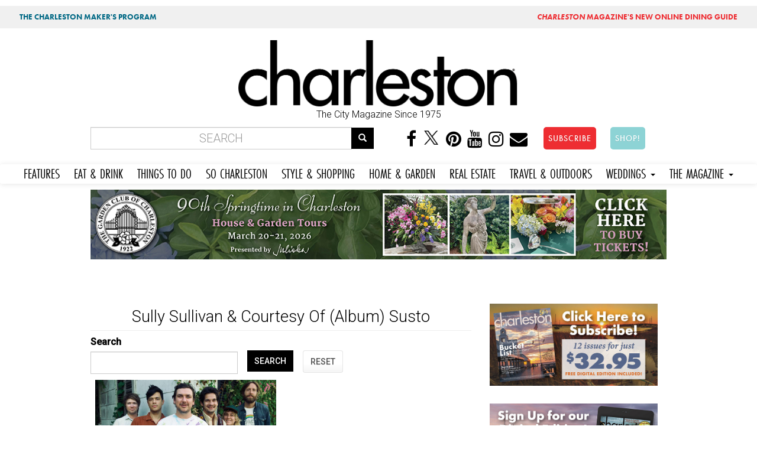

--- FILE ---
content_type: application/javascript
request_url: https://charlestonmag.com/sites/all/libraries/juicebox/juicebox.js?t8elfg
body_size: 93778
content:
/**
 * Juicebox-Pro 1.5.0
 *
 * Copyright (c) 2016 Juicebox. All rights reserved.
 * http://www.juicebox.net
 *
 * BY USING THIS SOFTWARE, YOU AGREE TO THE JUICEBOX TERMS OF USE
 * http://www.juicebox.net/terms
 *
 * Support and Documentation: http://www.juicebox.net/support
 *
 * Build Time: 05/24/2016 11:13:19 AM
 */
eval(function(p,a,c,k,e,d){e=function(c){return(c<a?'':e(parseInt(c/a)))+((c=c%a)>35?String.fromCharCode(c+29):c.toString(36))};if(!''.replace(/^/,String)){while(c--)d[e(c)]=k[c]||e(c);k=[function(e){return d[e]}];e=function(){return'\\w+'};c=1};while(c--)if(k[c])p=p.replace(new RegExp('\\b'+e(c)+'\\b','g'),k[c]);return p}('1a 3S=3S?3S:{};(1c(ao,an){1a al=ao.1Q,bH=ao.3d,by=ao.3X;1a aj=(1c(){1a bN=1c(bY,bX){1b 2Z bN.fn.3H(bY,bX,E)},bR=ao.3a,H=ao.$,E,bV=/^(?:[^#<]*(<[\\w\\W]+>)[^>]*$|#([\\w\\-]*)$)/,bI=/\\S/,J=/^\\s+/,F=/\\s+$/,I=/\\d/,B=/^<(\\w+)\\s*\\/?>(?:<\\/\\1>)?$/,bJ=/^[\\],:{}\\s]*$/,bT=/\\\\(?:["\\\\\\/JZ]|u[0-9a-fA-F]{4})/g,bL=/"[^"\\\\\\n\\r]*"|1g|1i|1m|-?\\d+(?:\\.\\d*)?(?:[eE][+\\-]?\\d+)?/g,K=/(?:^|:|,)(?:\\s*\\[)+/g,z=/(98)[ \\/]([\\w.]+)/,bO=/(JY)(?:.*2y)?[ \\/]([\\w.]+)/,bM=/(2t) ([\\w.]+)/,bP=/(pc)(?:.*? rv:([\\w.]+))?/,C=/-([a-z]|[0-9])/ig,bW=/^-ms-/,bQ=1c(bY,bX){1b(bX+"").1u()},bU=bH.3y,bS,D,e,M=gu.4z.j1,G=gu.4z.zk,A=7C.4z.2X,L=7C.4z.6F,bK=jl.4z.6q,w=7C.4z.1K,y={};bN.fn=bN.4z={dq:bN,3H:1c(bY,bX,b3){1a b2,b0,bZ,b1;if(!bY){1b 1h}if(bY.1Y){1h.1e=1h[0]=bY;1h.1j=1;1b 1h}if(bY==="3g"&&!bX&&al.3g){1h.1e=al;1h[0]=al.3g;1h.4Y=bY;1h.1j=1;1b 1h}if(1x bY==="2z"){if(bY.sG(0)==="<"&&bY.sG(bY.1j-1)===">"&&bY.1j>=3){b2=[1m,bY,1m]}1f{b2=bV.4f(bY)}if(b2&&(b2[1]||!bX)){if(b2[1]){bX=bX gM bN?bX[0]:bX;b1=(bX?bX.3C||bX:al);bZ=B.4f(bY);if(bZ){if(bN.jz(bX)){bY=[al.3T(bZ[1])];bN.fn.2m.2p(bY,bX,1g)}1f{bY=[b1.3T(bZ[1])]}}1f{bZ=bN.sH([b2[1]],[b1]);bY=(bZ.sE?bN.gQ(bZ.jD):bZ.jD).78}1b bN.gO(1h,bY)}1f{b0=al.9U(b2[2]);if(b0&&b0.2r){if(b0.id!==b2[2]){1b b3.4y(bY)}1h.1j=1;1h[0]=b0}1h.1e=al;1h.4Y=bY;1b 1h}}1f{if(!bX||bX.8q){1b(bX||b3).4y(bY)}1f{1b 1h.dq(bX).4y(bY)}}}1f{if(bN.4i(bY)){1b b3.7e(bY)}}if(bY.4Y!==an){1h.4Y=bY.4Y;1h.1e=bY.1e}1b bN.eZ(bY,1h)},4Y:"",8q:"1.7",1j:0,5a:1c(){1b 1h.1j},na:1c(){1b L.2p(1h,0)},3r:1c(bX){1b bX==1m?1h.na():(bX<0?1h[1h.1j+bX]:1h[bX])},8d:1c(bY,bX,b0){1a bZ=1h.dq();if(bN.6K(bY)){A.3L(bZ,bY)}1f{bN.gO(bZ,bY)}bZ.sO=1h;bZ.1e=1h.1e;if(bX==="4y"){bZ.4Y=1h.4Y+(1h.4Y?" ":"")+b0}1f{if(bX){bZ.4Y=1h.4Y+"."+bX+"("+b0+")"}}1b bZ},2e:1c(bY,bX){1b bN.2e(1h,bY,bX)},7e:1c(bX){bN.t6();D.7D(bX);1b 1h},eq:1c(bX){1b bX===-1?1h.6F(bX):1h.6F(bX,+bX+1)},h1:1c(){1b 1h.eq(0)},jG:1c(){1b 1h.eq(-1)},6F:1c(){1b 1h.8d(L.3L(1h,2Y),"6F",L.2p(2Y).7Y(","))},5O:1c(bX){1b 1h.8d(bN.5O(1h,1c(bY,bZ){1b bX.2p(bY,bZ,bY)}))},gz:1c(){1b 1h.sO||1h.dq(1m)},2X:A,b7:[].b7,66:[].66};bN.fn.3H.4z=bN.fn;bN.2D=bN.fn.2D=1c(){1a b5,bZ,bX,bY,b3,b4,b2=2Y[0]||{},b1=1,b0=2Y.1j,b6=1i;if(1x b2==="8O"){b6=b2;b2=2Y[1]||{};b1=2}if(1x b2!=="3R"&&!bN.4i(b2)){b2={}}if(b0===b1){b2=1h;--b1}1r(;b1<b0;b1++){if((b5=2Y[b1])!=1m){1r(bZ in b5){bX=b2[bZ];bY=b5[bZ];if(b2===bY){3l}if(b6&&bY&&(bN.jz(bY)||(b3=bN.6K(bY)))){if(b3){b3=1i;b4=bX&&bN.6K(bX)?bX:[]}1f{b4=bX&&bN.jz(bX)?bX:{}}b2[bZ]=bN.2D(b6,b4,bY)}1f{if(bY!==an){b2[bZ]=bY}}}}}1b b2};bN.2D({JX:1c(bX){if(ao.$===bN){ao.$=H}if(bX&&ao.3a===bN){ao.3a=bR}1b bN},nF:1i,nG:1,JW:1c(bX){if(bX){bN.nG++}1f{bN.7e(1g)}},7e:1c(bX){if((bX===1g&&!--bN.nG)||(bX!==1g&&!bN.nF)){if(!al.3g){1b 1P(bN.7e,1)}bN.nF=1g;if(bX!==1g&&--bN.nG>0){1b}D.gJ(al,[bN]);if(bN.fn.6L){bN(al).6L("7e").9N("7e")}}},t6:1c(){if(D){1b}D=bN.gL("eT gK");if(al.9j==="6I"){1b 1P(bN.7e,1)}if(al.3i){al.3i("Bi",e,1i);ao.3i("h8",bN.7e,1i)}1f{if(al.cj){al.cj("gC",e);ao.cj("8T",bN.7e);1a bX=1i;4L{bX=ao.JV==1m}4K(bY){}if(al.41.Bh&&bX){x()}}}},4i:1c(bX){1b bN.1V(bX)==="1c"},6K:7C.6K||1c(bX){1b bN.1V(bX)==="Bf"},df:1c(bX){1b bX&&1x bX==="3R"&&"ff"in bX},mP:1c(bX){1b bX!=1m&&I.1X(bX)&&!s7(bX)},1V:1c(bX){1b bX==1m?jl(bX):y[M.2p(bX)]||"3R"},jz:1c(bY){if(!bY||bN.1V(bY)!=="3R"||bY.1Y||bN.df(bY)){1b 1i}4L{if(bY.dq&&!G.2p(bY,"dq")&&!G.2p(bY.dq.4z,"JU")){1b 1i}}4K(bZ){1b 1i}1a bX;1r(bX in bY){}1b bX===an||G.2p(bY,bX)},ju:1c(bY){1r(1a bX in bY){1b 1i}1b 1g},4b:1c(bX){rO bX},sr:1c(bX){if(1x bX!=="2z"||!bX){1b 1m}bX=bN.6q(bX);if(ao.j0&&ao.j0.qM){1b ao.j0.qM(bX)}if(bJ.1X(bX.1M(bT,"@").1M(bL,"]").1M(K,""))){1b(2Z Bk("1b "+bX))()}bN.4b("JT j0: "+bX)},sc:1c(){},sj:1c(bX){if(bX&&bI.1X(bX)){(ao.JS||1c(bY){ao["oU"].2p(ao,bY)})(bX)}},dk:1c(bX){1b bX.1M(bW,"ms-").1M(C,bQ)},2w:1c(bY,bX){1b bY.2w&&bY.2w.1u()===bX.1u()},2e:1c(bY,bX,b3){1a b2,b0=0,b1=bY.1j,bZ=b1===an||bN.4i(bY);if(b3){if(bZ){1r(b2 in bY){if(bX.3L(bY[b2],b3)===1i){2E}}}1f{1r(;b0<b1;){if(bX.3L(bY[b0++],b3)===1i){2E}}}}1f{if(bZ){1r(b2 in bY){if(bX.2p(bY[b2],b2,bY[b2])===1i){2E}}}1f{1r(;b0<b1;){if(bX.2p(bY[b0],b0,bY[b0++])===1i){2E}}}}1b bY},6q:bK?1c(bX){1b bX==1m?"":bK.2p(bX)}:1c(bX){1b bX==1m?"":bX.j1().1M(J,"").1M(F,"")},eZ:1c(bY,bX){1a b0=bX||[];if(bY!=1m){1a bZ=bN.1V(bY);if(bY.1j==1m||bZ==="2z"||bZ==="1c"||bZ==="JR"||bN.df(bY)){A.2p(b0,bY)}1f{bN.gO(b0,bY)}}1b b0},8A:1c(bY,bX,bZ){1a b0;if(bX){if(w){1b w.2p(bX,bY,bZ)}b0=bX.1j;bZ=bZ?bZ<0?3c.6v(0,b0+bZ):bZ:0;1r(;bZ<b0;bZ++){if(bZ in bX&&bX[bZ]===bY){1b bZ}}}1b-1},gO:1c(bZ,bX){1a b1=bZ.1j,b0=0;if(1x bX.1j==="5d"){1r(1a bY=bX.1j;b0<bY;b0++){bZ[b1++]=bX[b0]}}1f{43(bX[b0]!==an){bZ[b1++]=bX[b0++]}}bZ.1j=b1;1b bZ},dg:1c(bY,bX,b3){1a b2=[],b1;b3=!!b3;1r(1a bZ=0,b0=bY.1j;bZ<b0;bZ++){b1=!!bX(bY[bZ],bZ);if(b3!==b1){b2.2X(bY[bZ])}}1b b2},5O:1c(b4,b3,b2){1a b1,b5,b0=[],bY=0,bX=b4.1j,bZ=b4 gM bN||bX!==an&&1x bX==="5d"&&((bX>0&&b4[0]&&b4[bX-1])||bX===0||bN.6K(b4));if(bZ){1r(;bY<bX;bY++){b1=b3(b4[bY],bY,b2);if(b1!=1m){b0[b0.1j]=b1}}}1f{1r(b5 in b4){b1=b3(b4[b5],b5,b2);if(b1!=1m){b0[b0.1j]=b1}}}1b b0.jr.3L([],b0)},5f:1,n6:1c(b5,b4,b3,b2,b1,b0){1a bZ=b5.1j;if(1x b4==="3R"){1r(1a bX in b4){bN.n6(b5,bX,b4[bX],b2,b1,b3)}1b b5}if(b3!==an){b2=!b0&&b2&&bN.4i(b3);1r(1a bY=0;bY<bZ;bY++){b1(b5[bY],b4,b2?b3.2p(b5[bY],bY,b1(b5[bY],b4)):b3,b0)}1b b5}1b bZ?b1(b5[0],b4):an},7c:1c(){1b(2Z sS()).Aw()},Bj:1c(bY){bY=bY.1O();1a bX=z.4f(bY)||bO.4f(bY)||bM.4f(bY)||bY.1K("JQ")<0&&bP.4f(bY)||[];1b{1F:bX[1]||"",2y:bX[2]||"0"}},tm:1c(){1c bX(b1,b0){1b 2Z bX.fn.3H(b1,b0)}bN.2D(1g,bX,1h);bX.JP=1h;bX.fn=bX.4z=1h();bX.fn.dq=bX;bX.tm=1h.tm;bX.fn.3H=1c bY(b1,b0){if(b0&&b0 gM bN&&!(b0 gM bX)){b0=bX(b0)}1b bN.fn.3H.2p(1h,b1,b0,bZ)};bX.fn.3H.4z=bX.fn;1a bZ=bX(al);1b bX},1F:{}});bN.2e("JO JN jl Bk 7C sS c4 gu".2k(" "),1c(bY,bX){y["[3R "+bX+"]"]=bX.1O()});bS=bN.Bj(bU);if(bS.1F){bN.1F[bS.1F]=1g;bN.1F.2y=bS.2y}if(bN.1F.98){bN.1F.JM=1g}if(bI.1X("\\tl")){J=/^[\\s\\tl]+/;F=/[\\s\\tl]+$/}E=bN(al);if(al.3i){e=1c(){al.8b("Bi",e,1i);bN.7e()}}1f{if(al.cj){e=1c(){if(al.9j==="6I"){al.t1("gC",e);bN.7e()}}}}1c x(){if(bN.nF){1b}4L{al.41.Bh("1y")}4K(bX){1P(x,1);1b}bN.7e()}if(1x nE==="1c"&&nE.Bg&&nE.Bg.3a){nE("8q",[],1c(){1b bN})}1b bN})();1a a8={};1c ag(w){1a e=a8[w]={},x,y;w=w.2k(/\\s+/);1r(x=0,y=w.1j;x<y;x++){e[w[x]]=1g}1b e}aj.gL=1c(C){C=C?(a8[C]||ag(C)):{};1a B=[],D=[],x,y,w,z,A,F=1c(G){1a H,K,J,I,L;1r(H=0,K=G.1j;H<K;H++){J=G[H];I=aj.1V(J);if(I==="Bf"){F(J)}1f{if(I==="1c"){if(!C.gV||!E.nd(J)){B.2X(J)}}}}},e=1c(H,G){G=G||[];x=!C.gK||[H,G];y=1g;A=w||0;w=0;z=B.1j;1r(;B&&A<z;A++){if(B[A].3L(H,G)===1i&&C.JL){x=1g;2E}}y=1i;if(B){if(!C.eT){if(D&&D.1j){x=D.cg();E.gJ(x[0],x[1])}}1f{if(x===1g){E.jM()}1f{B=[]}}}},E={7D:1c(){if(B){1a G=B.1j;F(2Y);if(y){z=B.1j}1f{if(x&&x!==1g){w=G;e(x[0],x[1])}}}1b 1h},4I:1c(){if(B){1a G=2Y,I=0,J=G.1j;1r(;I<J;I++){1r(1a H=0;H<B.1j;H++){if(G[I]===B[H]){if(y){if(H<=z){z--;if(H<=A){A--}}}B.66(H--,1);if(C.gV){2E}}}}}1b 1h},nd:1c(G){if(B){1a H=0,I=B.1j;1r(;H<I;H++){if(G===B[H]){1b 1g}}}1b 1i},gR:1c(){B=[];1b 1h},jM:1c(){B=D=x=an;1b 1h},6C:1c(){1b!B},tf:1c(){D=an;if(!x||x===1g){E.jM()}1b 1h},JK:1c(){1b!D},gJ:1c(H,G){if(D){if(y){if(!C.eT){D.2X([H,G])}}1f{if(!(C.eT&&x)){e(H,G)}}}1b 1h},te:1c(){E.gJ(1h,2Y);1b 1h},tk:1c(){1b!!x}};1b E};1a a7=[].6F;aj.2D({sq:1c(z){1a y=aj.gL("eT gK"),x=aj.gL("eT gK"),w=aj.gL("gK"),e="JJ",B={tj:y,ti:x,tg:w},D={gH:y.7D,gG:x.7D,nc:w.7D,jo:1c(){1b e},JI:y.tk,JH:x.tk,so:1c(F,E,G){C.gH(F).gG(E).nc(G);1b 1h},zW:1c(){1b C.gH.3L(C,2Y).gG.3L(C,2Y)},JG:1c(G,F,E){1b aj.sq(1c(H){aj.2e({gH:[G,"tj"],gG:[F,"ti"],nc:[E,"tg"]},1c(J,I){1a M=I[0],L=I[1],K;if(aj.4i(M)){C[J](1c(){K=M.3L(1h,2Y);if(K&&aj.4i(K.gI)){K.gI().so(H.tj,H.ti,H.tg)}1f{H[L+"mY"](1h===C?H:1h,[K])}})}1f{C[J](H[L])}})}).gI()},gI:1c(F){if(F==1m){F=D}1f{1r(1a E in D){F[E]=D[E]}}1b F}},C=D.gI({}),A;1r(A in B){C[A]=B[A].te;C[A+"mY"]=B[A].gJ}C.gH(1c(){e="JF"},x.jM,w.tf).gG(1c(){e="JE"},y.jM,w.tf);if(z){z.2p(C,C)}1b C}});aj.2M=(1c(){1a M=al.3T("1w"),bI=al.41,z,bJ,G,x,F,A,D,w,E,H,C,L,J,y,B,I,bK;M.ci("4B","t");M.6i="   <3N/><3v></3v><a 2x=\'/a\' 1t=\'1B:gm;mW:1y;1N:.55;\'>a</a><4H 1V=\'gP\'/><2q></2q>";z=M.42("*");bJ=M.42("a")[0];if(!z||!z.1j||!bJ){1b{}}G=al.3T("7b");x=G.5A(al.3T("gS"));F=M.42("4H")[0];D={sC:(M.4a.1Y===3),7d:!M.42("7d").1j,Ao:!!M.42("3N").1j,1t:/1B/.1X(bJ.5s("1t")),AZ:(bJ.5s("2x")==="/a"),1N:/^0.55/.1X(bJ.1t.1N),jA:!!bJ.1t.jA,Am:!!M.42("2q").1j,AX:(F.46==="on"),AY:x.77,B7:M.4B!=="t",nB:!!al.3T("6p").nB,JD:1g,JC:1g,JB:1i,jB:1g,Be:1g,sa:1i,s6:1i,su:1g};F.7E=1g;D.JA=F.nD(1g).7E;G.6C=1g;D.B4=!x.6C;4L{6c M.1X}4K(K){D.jB=1i}if(!M.3i&&M.cj&&M.Bd){M.cj("ow",1c(){D.Be=1i});M.nD(1g).Bd("ow")}F=al.3T("4H");F.46="t";F.ci("1V","eV");D.B3=F.46==="t";F.ci("7E","7E");M.5A(F);w=al.n9();w.5A(M.n8);D.sF=w.nD(1g).nD(1g).n8.7E;M.6i="";M.1t.1q=M.1t.zM="gm";E=al.42("3g")[0];C=al.3T(E?"1w":"3g");L={sx:"3W",1q:0,1n:0,3o:0,4s:0,4r:"2A"};if(E){aj.2D(L,{1v:"4j",1y:"-Bc",1B:"-Bc"})}1r(I in L){C.1t[I]=L[I]}C.5A(M);H=E||bI;H.9k(C,H.4a);D.Ai=F.7E;D.gx=M.da===2;if("jt"in M.1t){M.1t.2s="g5";M.1t.jt=1;D.sa=(M.da===2);M.1t.2s="";M.6i="<1w 1t=\'1q:Jz;\'></1w>";D.s6=(M.da!==2)}M.6i="<3v><tr><td 1t=\'3n:0;3o:0;2s:2A\'></td><td>t</td></tr></3v>";J=M.42("td");bK=(J[0].n4===0);J[0].1t.2s="";J[1].1t.2s="2A";D.Ah=bK&&(J[0].n4===0);M.6i="";if(al.c9&&al.c9.c3){A=al.3T("1w");A.1t.1q="0";A.1t.eO="0";M.5A(A);D.su=(1s((al.c9.c3(A,1m)||{eO:0}).eO,10)||0)===0}if(M.cj){1r(I in{dr:1,AE:1,sX:1}){B="on"+I;bK=(B in M);if(!bK){M.ci(B,"1b;");bK=(1x M[B]==="1c")}D[I+"Jy"]=bK}}aj(1c(){1a bR,bT,bU,bS,bM,bN,bL=1,bQ="1v:4j;1B:0;1y:0;1q:gm;1n:gm;4s:0;",bP="sx:3W;3o:0;",e="1t=\'"+bQ+"3o:vM lU #Jx;3n:0;\'",bO="<1w "+e+"><1w></1w></1w><3v "+e+" B1=\'0\' B2=\'0\'><tr><td></td></tr></3v>";E=al.42("3g")[0];if(!E){1b}bR=al.3T("1w");bR.1t.nC=bP+"1q:0;1n:0;1v:iU;1B:0;4s-1B:"+bL+"px";E.9k(bR,E.4a);C=al.3T("1w");C.1t.nC=bQ+bP;C.6i=bO;bR.5A(C);bT=C.4a;bU=bT.4a;bM=bT.8C.4a.4a;bN={zC:(bU.9h!==5),zB:(bM.9h===5)};bU.1t.1v="hN";bU.1t.1B="lY";bN.s2=(bU.9h===20||bU.9h===15);bU.1t.1v=bU.1t.1B="";bT.1t.3F="3W";bT.1t.1v="7v";bN.zA=(bU.9h===-5);bN.zz=(E.9h!==bL);E.8a(bR);C=bR=1m;aj.2D(D,bN)});C.6i="";H.8a(C);C=w=G=x=E=A=M=F=1m;1b D})();aj.gx=aj.2M.gx;1a a5=/^(?:\\{.*\\}|\\[.*\\])$/,aI=/([A-Z])/g;aj.2D({cd:{},Bb:0,4X:"3a"+(aj.fn.8q+3c.qx()).1M(/\\D/g,""),sA:{sL:1g,3R:"Jw:Jv-Ju-Jt-Js-Jr",Jq:1g},sI:1c(e){e=e.1Y?aj.cd[e[aj.4X]]:e[aj.4X];1b!!e&&!ad(e)},1J:1c(H,F,E,D){if(!aj.jI(H)){1b}1a B,y,C,G=aj.4X,A=1x F==="2z",I=H.1Y,w=I?aj.cd:H,x=I?H[aj.4X]:H[aj.4X]&&aj.4X,z=F==="6o";if((!x||!w[x]||(!z&&!D&&!w[x].1J))&&A&&E===an){1b}if(!x){if(I){H[aj.4X]=x=++aj.Bb}1f{x=aj.4X}}if(!w[x]){w[x]={};if(!I){w[x].B9=aj.sc}}if(1x F==="3R"||1x F==="1c"){if(D){w[x]=aj.2D(w[x],F)}1f{w[x].1J=aj.2D(w[x].1J,F)}}B=y=w[x];if(!D){if(!y.1J){y.1J={}}y=y.1J}if(E!==an){y[aj.dk(F)]=E}if(z&&!y[F]){1b B.6o}if(A){C=y[F];if(C==1m){C=y[aj.dk(F)]}}1f{C=y}1b C},9i:1c(D,B,A){if(!aj.jI(D)){1b}1a z,y,x,C=aj.4X,E=D.1Y,e=E?aj.cd:D,w=E?D[aj.4X]:aj.4X;if(!e[w]){1b}if(B){z=A?e[w]:e[w].1J;if(z){if(aj.6K(B)){B=B}1f{if(B in z){B=[B]}1f{B=aj.dk(B);if(B in z){B=[B]}1f{B=B.2k(" ")}}}1r(y=0,x=B.1j;y<x;y++){6c z[B[y]]}if(!(A?ad:aj.ju)(z)){1b}}}if(!A){6c e[w].1J;if(!ad(e[w])){1b}}if(aj.2M.jB||!e.ff){6c e[w]}1f{e[w]=1m}if(E){if(aj.2M.jB){6c D[aj.4X]}1f{if(D.eU){D.eU(aj.4X)}1f{D[aj.4X]=1m}}}},3k:1c(w,e,x){1b aj.1J(w,e,x,1g)},jI:1c(w){if(w.2w){1a e=aj.sA[w.2w.1O()];if(e){1b!(e===1g||w.5s("Jp")!==e)}}1b 1g}});aj.fn.2D({1J:1c(w,C){1a B,e,y,A=1m;if(1x w==="2u"){if(1h.1j){A=aj.1J(1h[0]);if(1h[0].1Y===1&&!aj.3k(1h[0],"Ba")){e=1h[0].me;1r(1a z=0,x=e.1j;z<x;z++){y=e[z].co;if(y.1K("1J-")===0){y=aj.dk(y.84(5));bk(1h[0],y,A[y])}}aj.3k(1h[0],"Ba",1g)}}1b A}1f{if(1x w==="3R"){1b 1h.2e(1c(){aj.1J(1h,w)})}}B=w.2k(".");B[1]=B[1]?"."+B[1]:"";if(C===an){A=1h.nr("AW"+B[1]+"!",[B[0]]);if(A===an&&1h.1j){A=aj.1J(1h[0],w);A=bk(1h[0],w,A)}1b A===an&&B[1]?1h.1J(B[0]):A}1f{1b 1h.2e(1c(){1a D=aj(1h),E=[B[0],C];D.nr("AV"+B[1]+"!",E);aj.1J(1h,w,C);D.nr("AU"+B[1]+"!",E)})}},9i:1c(e){1b 1h.2e(1c(){aj.9i(1h,e)})}});1c bk(x,w,A){if(A===an&&x.1Y===1){1a z="1J-"+w.1M(aI,"-$1").1O();A=x.5s(z);if(1x A==="2z"){4L{A=A==="1g"?1g:A==="1i"?1i:A==="1m"?1m:aj.mP(A)?3f(A):a5.1X(A)?aj.sr(A):A}4K(y){}aj.1J(x,w,A)}1f{A=an}}1b A}1c ad(w){1r(1a e in w){if(e==="1J"&&aj.ju(w[e])){3l}if(e!=="B9"){1b 1i}}1b 1g}1c bv(y,e,B){1a A=e+"B8",x=e+"3V",w=e+"gT",z=aj.3k(y,A);if(z&&(B==="3V"||!aj.3k(y,x))&&(B==="gT"||!aj.3k(y,w))){1P(1c(){if(!aj.3k(y,x)&&!aj.3k(y,w)){aj.9i(y,A,1g);z.te()}},0)}}aj.2D({zL:1c(w,e){if(w){e=(e||"fx")+"gT";aj.3k(w,e,(aj.3k(w,e)||0)+1)}},s8:1c(w,e,z){if(w!==1g){z=e;e=w;w=1i}if(e){z=z||"fx";1a y=z+"gT",x=w?0:((aj.3k(e,y)||1)-1);if(x){aj.3k(e,y,x)}1f{aj.9i(e,y,1g);bv(e,z,"gT")}}},3V:1c(w,e,y){1a x;if(w){e=(e||"fx")+"3V";x=aj.3k(w,e);if(y){if(!x||aj.6K(y)){x=aj.3k(w,e,aj.eZ(y))}1f{x.2X(y)}}1b x||[]}},eN:1c(x,w){w=w||"fx";1a z=aj.3V(x,w),y=z.cg(),e={};if(y==="tc"){y=z.cg()}if(y){if(w==="fx"){z.cf("tc")}aj.3k(x,w+".mV",e);y.2p(x,1c(){aj.eN(x,w)},e)}if(!z.1j){aj.9i(x,w+"3V "+w+".mV",1g);bv(x,w,"3V")}}});aj.fn.2D({3V:1c(e,w){if(1x e!=="2z"){w=e;e="fx"}if(w===an){1b aj.3V(1h[0],e)}1b 1h.2e(1c(){1a x=aj.3V(1h,e,w);if(e==="fx"&&x[0]!=="tc"){aj.eN(1h,e)}})},eN:1c(e){1b 1h.2e(1c(){aj.eN(1h,e)})},3Z:1c(x,w){x=aj.fx?aj.fx.jn[x]||x:x;w=w||"fx";1b 1h.3V(w,1c(y,e){1a z=1P(y,x);e.2F=1c(){4v(z)}})},Jo:1c(e){1b 1h.3V(e||"fx",[])}});1a a4=/[\\n\\t\\r]/g,ar=/\\s+/,ba=/\\r/g,f=/^(?:2f|4H)$/i,Q=/^(?:2f|4H|3R|7b|fE)$/i,j=/^a(?:Jn)?$/i,ay=/^(?:Jm|2U|93|7E|Jl|B8|6C|3W|Jk|sK|6P|oB|Jj|Ji|77)$/i,S=aj.2M.B7,br,be,aM;aj.fn.2D({2m:1c(w,e){1b aj.n6(1h,w,e,1g,aj.2m)},jL:1c(e){1b 1h.2e(1c(){aj.jL(1h,e)})},4Z:1c(y){1a e,z,x,A,B,C,w;if(aj.4i(y)){1b 1h.2e(1c(D){aj(1h).4Z(y.2p(1h,D,1h.4B))})}if(y&&1x y==="2z"){e=y.2k(ar);1r(z=0,x=1h.1j;z<x;z++){A=1h[z];if(A.1Y===1){if(!A.4B&&e.1j===1){A.4B=y}1f{B=" "+A.4B+" ";1r(C=0,w=e.1j;C<w;C++){if(!~B.1K(" "+e[C]+" ")){B+=e[C]+" "}}A.4B=aj.6q(B)}}}}1b 1h},6s:1c(y){1a e,z,x,B,A,C,w;if(aj.4i(y)){1b 1h.2e(1c(D){aj(1h).6s(y.2p(1h,D,1h.4B))})}if((y&&1x y==="2z")||y===an){e=(y||"").2k(ar);1r(z=0,x=1h.1j;z<x;z++){B=1h[z];if(B.1Y===1&&B.4B){if(y){A=(" "+B.4B+" ").1M(a4," ");1r(C=0,w=e.1j;C<w;C++){A=A.1M(" "+e[C]+" "," ")}B.4B=aj.6q(A)}1f{B.4B=""}}}}1b 1h},jZ:1c(e,y){1a x=1x e,w=1x y==="8O";if(aj.4i(e)){1b 1h.2e(1c(z){aj(1h).jZ(e.2p(1h,z,1h.4B,y),y)})}1b 1h.2e(1c(){if(x==="2z"){1a z,B=0,A=aj(1h),C=y,D=e.2k(ar);43((z=D[B++])){C=w?C:!A.B5(z);A[C?"4Z":"6s"](z)}}1f{if(x==="2u"||x==="8O"){if(1h.4B){aj.3k(1h,"B6",1h.4B)}1h.4B=1h.4B||e===1i?"":aj.3k(1h,"B6")||""}}})},B5:1c(x){1a e=" "+x+" ",y=0,w=1h.1j;1r(;y<w;y++){if(1h[y].1Y===1&&(" "+1h[y].4B+" ").1M(a4," ").1K(e)>-1){1b 1g}}1b 1i},6N:1c(z){1a y,e,x,w=1h[0];if(!2Y.1j){if(w){y=aj.cl[w.2w.1O()]||aj.cl[w.1V];if(y&&"3r"in y&&(e=y.3r(w,"46"))!==an){1b e}e=w.46;1b 1x e==="2z"?e.1M(ba,""):e==1m?"":e}1b an}x=aj.4i(z);1b 1h.2e(1c(B){1a A=aj(1h),C;if(1h.1Y!==1){1b}if(x){C=z.2p(1h,B,A.6N())}1f{C=z}if(C==1m){C=""}1f{if(1x C==="5d"){C+=""}1f{if(aj.6K(C)){C=aj.5O(C,1c(D){1b D==1m?"":D+""})}}}y=aj.cl[1h.2w.1O()]||aj.cl[1h.1V];if(!y||!("3U"in y)||y.3U(1h,C,"46")===an){1h.46=C}})}});aj.2D({cl:{gS:{3r:1c(w){1a e=w.me.46;1b!e||e.ta?w.46:w.2a}},7b:{3r:1c(B){1a z,e,A,x,y=B.jH,C=[],D=B.83,w=B.1V==="7b-AJ";if(y<0){1b 1m}e=w?y:0;A=w?y+1:D.1j;1r(;e<A;e++){x=D[e];if(x.77&&(aj.2M.B4?!x.6C:x.5s("6C")===1m)&&(!x.2r.6C||!aj.2w(x.2r,"Aq"))){z=aj(x).6N();if(w){1b z}C.2X(z)}}if(w&&!C.1j&&D.1j){1b aj(D[y]).6N()}1b C},3U:1c(w,e){1a x=aj.eZ(e);aj(w).4y("gS").2e(1c(){1h.77=aj.8A(aj(1h).6N(),x)>=0});if(!x.1j){w.jH=-1}1b x}}},np:{6N:1g,1p:1g,2h:1g,2a:1g,1J:1g,1q:1g,1n:1g,5I:1g},2m:1c(y,x,D,C){1a B,w,A,z=y.1Y;if(!y||z===3||z===8||z===2){1b an}if(C&&x in aj.np){1b aj(y)[x](D)}if(!("5s"in y)){1b aj.4A(y,x,D)}A=z!==1||!aj.sP(y);if(A){x=x.1O();w=aj.9m[x]||(ay.1X(x)?be:br)}if(D!==an){if(D===1m){aj.jL(y,x);1b an}1f{if(w&&"3U"in w&&A&&(B=w.3U(y,D,x))!==an){1b B}1f{y.ci(x,""+D);1b D}}}1f{if(w&&"3r"in w&&A&&(B=w.3r(y,x))!==1m){1b B}1f{B=y.5s(x);1b B===1m?an:B}}},jL:1c(x,e){1a B,A,y,w,z=0;if(x.1Y===1){A=(e||"").2k(ar);w=A.1j;1r(;z<w;z++){y=A[z].1O();B=aj.jJ[y]||y;aj.2m(x,y,"");x.eU(S?y:B);if(ay.1X(y)&&B in x){x[B]=1i}}}},9m:{1V:{3U:1c(w,e){if(f.1X(w.2w)&&w.2r){aj.4b("1V c8 yp\'t be xV")}1f{if(!aj.2M.B3&&e==="eV"&&aj.2w(w,"4H")){1a x=w.46;w.ci("1V",e);if(x){w.46=x}1b e}}}},46:{3r:1c(w,e){if(br&&aj.2w(w,"2f")){1b br.3r(w,e)}1b e in w?w.46:1m},3U:1c(w,e,x){if(br&&aj.2w(w,"2f")){1b br.3U(w,e,x)}w.46=e}}},jJ:{ie:"tb",oB:"Jh","1r":"AA","1U":"4B",ts:"Jg",B2:"Jf",B1:"Je",Jd:"Jc",Jb:"Ja",J9:"J8",J7:"zF",B0:"J6"},4A:1c(x,w,B){1a A,e,z,y=x.1Y;if(!x||y===3||y===8||y===2){1b an}z=y!==1||!aj.sP(x);if(z){w=aj.jJ[w]||w;e=aj.jK[w]}if(B!==an){if(e&&"3U"in e&&(A=e.3U(x,B,w))!==an){1b A}1f{1b(x[w]=B)}}1f{if(e&&"3r"in e&&(A=e.3r(x,w))!==1m){1b A}1f{1b x[w]}}},jK:{tb:{3r:1c(w){1a e=w.dn("ie");1b e&&e.ta?1s(e.46,10):Q.1X(w.2w)||j.1X(w.2w)&&w.2x?0:an}}}});aj.9m.ie=aj.jK.tb;be={3r:1c(w,e){1a y,x=aj.4A(w,e);1b x===1g||1x x!=="8O"&&(y=w.dn(e))&&y.d9!==1i?e.1O():an},3U:1c(w,e,y){1a x;if(e===1i){aj.jL(w,y)}1f{x=aj.jJ[y]||y;if(x in w){w[x]=1g}w.ci(y,y.1O())}1b y}};if(!S){aM={co:1g,id:1g};br=aj.cl.2f={3r:1c(w,e){1a x;x=w.dn(e);1b x&&(aM[e]?x.d9!=="":x.ta)?x.d9:an},3U:1c(w,e,y){1a x=w.dn(y);if(!x){x=al.J5(y);w.J4(x)}1b(x.d9=e+"")}};aj.9m.ie.3U=br.3U;aj.2e(["1q","1n"],1c(e,w){aj.9m[w]=aj.2D(aj.9m[w],{3U:1c(y,x){if(x===""){y.ci(w,"2j");1b x}}})});aj.9m.B0={3r:br.3r,3U:1c(w,e,x){if(e===""){e="1i"}br.3U(w,e,x)}}}if(!aj.2M.AZ){aj.2e(["2x","6g","1q","1n"],1c(e,w){aj.9m[w]=aj.2D(aj.9m[w],{3r:1c(y){1a x=y.5s(w,2);1b x===1m?an:x}})})}if(!aj.2M.1t){aj.9m.1t={3r:1c(e){1b e.1t.nC.1O()||an},3U:1c(w,e){1b(w.1t.nC=""+e)}}}if(!aj.2M.AY){aj.jK.77=aj.2D(aj.jK.77,{3r:1c(w){1a e=w.2r;if(e){e.jH;if(e.2r){e.2r.jH}}1b 1m}})}if(!aj.2M.nB){aj.jJ.nB="J3"}if(!aj.2M.AX){aj.2e(["eV","gP"],1c(){aj.cl[1h]={3r:1c(e){1b e.5s("46")===1m?"on":e.46}}})}aj.2e(["eV","gP"],1c(){aj.cl[1h]=aj.2D(aj.cl[1h],{3U:1c(w,e){if(aj.6K(e)){1b(w.7E=aj.8A(aj(w).6N(),e)>=0)}}})});1a a3=/^([^\\.]*)?(?:\\.(.+))?$/,W=/\\J2(\\.\\S+)?/,a2=/^8x/,bs=/^(?:J1|AD)|3t/,ae=/^(\\w*)(?:#([\\w\\-]+))?(?:\\.([\\w\\-]+))?$/,ah=1c(w){1a e=ae.4f(w);if(e){e[1]=(e[1]||"").1O();e[3]=e[3]&&2Z c4("(?:^|\\\\s)"+e[3]+"(?:\\\\s|$)")}1b e},i=1c(w,e){1b((!e[1]||w.2w.1O()===e[1])&&(!e[2]||w.id===e[2])&&(!e[3]||e[3].1X(w.4B)))},bG=1c(e){1b aj.3m.9l.9K?e:e.1M(W,"iO$1 nq$1")};aj.3m={7D:1c(I,G,F,D,B){1a z,A,L,K,J,E,e,H,w,y,x,C;if(I.1Y===3||I.1Y===8||!G||!F||!(z=aj.3k(I))){1b}if(F.dp){w=F;F=w.dp}if(!F.5f){F.5f=aj.5f++}L=z.6o;if(!L){z.6o=L={}}A=z.6r;if(!A){z.6r=A=1c(M){1b 1x aj!=="2u"&&(!M||aj.3m.t9!==M.1V)?aj.3m.t2.3L(A.3s,2Y):an};A.3s=I}G=bG(G).2k(" ");1r(K=0;K<G.1j;K++){J=a3.4f(G[K])||[];E=J[1];e=(J[2]||"").2k(".").b7();C=aj.3m.9l[E]||{};E=(B?C.h2:C.nu)||E;C=aj.3m.9l[E]||{};H=aj.2D({1V:E,sY:J[1],1J:D,dp:F,5f:F.5f,4Y:B,8e:e.7Y(".")},w);if(B){H.nz=ah(B);if(!H.nz&&aj.4N.2H.f0.1X(B)){H.AR=1g}}x=L[E];if(!x){x=L[E]=[];x.nA=0;if(!C.ny||C.ny.2p(I,D,e,A)===1i){if(I.3i){I.3i(E,A,1i)}1f{if(I.cj){I.cj("on"+E,A)}}}}if(C.7D){C.7D.2p(I,H);if(!H.dp.5f){H.dp.5f=F.5f}}if(B){x.66(x.nA++,0,H)}1f{x.2X(H)}aj.3m.gD[E]=1g}I=1m},gD:{},4I:1c(I,G,E,D){1a B=aj.sI(I)&&aj.3k(I),K,L,F,x,y,z,J,C,A,w,H;if(!B||!(J=B.6o)){1b}G=bG(G||"").2k(" ");1r(K=0;K<G.1j;K++){L=a3.4f(G[K])||[];F=L[1];x=L[2];if(!F){x=x?"."+x:"";1r(z in J){aj.3m.4I(I,z+x,E,D)}1b}C=aj.3m.9l[F]||{};F=(D?C.h2:C.nu)||F;w=J[F]||[];y=w.1j;x=x?2Z c4("(^|\\\\.)"+x.2k(".").b7().7Y("\\\\.(?:.*\\\\.)?")+"(\\\\.|$)"):1m;if(E||x||D||C.4I){1r(z=0;z<w.1j;z++){H=w[z];if(!E||E.5f===H.5f){if(!x||x.1X(H.8e)){if(!D||D===H.4Y||D==="**"&&H.4Y){w.66(z--,1);if(H.4Y){w.nA--}if(C.4I){C.4I.2p(I,H)}}}}}}1f{w.1j=0}if(w.1j===0&&y!==w.1j){if(!C.t4||C.t4.2p(I,x)===1i){aj.sy(I,F,B.6r)}6c J[F]}}if(aj.ju(J)){A=B.6r;if(A){A.3s=1m}aj.9i(I,["6o","6r"],1g)}},AT:{AW:1g,AV:1g,AU:1g},6L:1c(J,I,H,G){if(H&&(H.1Y===3||H.1Y===8)){1b}1a E=J.1V||J,y=[],w,x,C,K,A,z,F,D,B,L;if(E.1K("!")>=0){E=E.6F(0,-1);x=1g}if(E.1K(".")>=0){y=E.2k(".");E=y.cg();y.b7()}if((!H||aj.3m.AT[E])&&!aj.3m.gD[E]){1b}J=1x J==="3R"?J[aj.4X]?J:2Z aj.dc(E,J):2Z aj.dc(E);J.1V=E;J.J0=1g;J.AS=x;J.8e=y.7Y(".");J.t8=J.8e?2Z c4("(^|\\\\.)"+y.7Y("\\\\.(?:.*\\\\.)?")+"(\\\\.|$)"):1m;z=E.1K(":")<0?"on"+E:"";if(G||!H){J.2O()}if(!H){w=aj.cd;1r(C in w){if(w[C].6o&&w[C].6o[E]){aj.3m.6L(J,I,w[C].6r.3s,1g)}}1b}J.6M=an;if(!J.3K){J.3K=H}I=I!=1m?aj.eZ(I):[];I.cf(J);F=aj.3m.9l[E]||{};if(F.6L&&F.6L.3L(H,I)===1i){1b}B=[[H,F.nu||E]];if(!G&&!F.t5&&!aj.df(H)){L=F.h2||E;A=1m;1r(K=H.2r;K;K=K.2r){B.2X([K,L]);A=K}if(A&&A===H.3C){B.2X([A.c9||A.zu||ao,L])}}1r(C=0;C<B.1j;C++){K=B[C][0];J.1V=B[C][1];D=(aj.3k(K,"6o")||{})[J.1V]&&aj.3k(K,"6r");if(D){D.3L(K,I)}D=z&&K[z];if(D&&aj.jI(K)){D.3L(K,I)}if(J.nv()){2E}}J.1V=E;if(!J.nw()){if((!F.cc||F.cc.3L(H.3C,I)===1i)&&!(E==="3t"&&aj.2w(H,"a"))&&aj.jI(H)){if(z&&H[E]&&((E!=="cm"&&E!=="c1")||J.3K.da!==0)&&!aj.df(H)){A=H[z];if(A){H[z]=1m}aj.3m.t9=E;H[E]();aj.3m.t9=an;if(A){H[z]=A}}}}1b J.6M},t2:1c(K){K=aj.3m.AN(K||ao.3m);1a J=((aj.3k(1h,"6o")||{})[K.1V]||[]),C=J.nA,y=[].6F.2p(2Y,0),D=!K.AS&&!K.8e,A=(aj.3m.9l[K.1V]||{}).6r,w=[],H,F,z,L,G,B,x,e,E,I,M;y[0]=K;K.AI=1h;if(C&&!K.3K.6C&&!(K.2f&&K.1V==="3t")){1r(z=K.3K;z!=1h;z=z.2r||1h){G={};x=[];1r(H=0;H<C;H++){e=J[H];E=e.4Y;I=G[E];if(e.AR){I=(I||(G[E]=aj(E))).2v(z)>=0}1f{if(I===an){I=G[E]=(e.nz?i(z,e.nz):aj(z).is(E))}}if(I){x.2X(e)}}if(x.1j){w.2X({3s:z,gU:x})}}}if(J.1j>C){w.2X({3s:1h,gU:J.6F(C)})}1r(H=0;H<w.1j&&!K.nv();H++){B=w[H];K.AQ=B.3s;1r(F=0;F<B.gU.1j&&!K.AK();F++){e=B.gU[F];if(D||(!K.8e&&!e.8e)||K.t8&&K.t8.1X(e.8e)){K.1J=e.1J;K.ns=e;L=(A||e.dp).3L(B.3s,y);if(L!==an){K.6M=L;if(L===1i){K.2O();K.nx()}}}}}1b K.6M},f4:"IZ 9V IY AM pL IX IW lu AQ IV ip nt pK 3K sZ oH 9Q".2k(" "),nn:{},AC:{f4:"IU t7 8x h5".2k(" "),2V:1c(w,e){if(w.9Q==1m){w.9Q=e.t7!=1m?e.t7:e.h5}1b w}},AB:{f4:"2f IT mv rd AP IS IR 7o 9P 8W 8V AO IQ".2k(" "),2V:1c(x,w){1a B,z,e,y=w.2f,A=w.AP;if(x.7o==1m&&w.mv!=1m){B=x.3K.3C||al;z=B.41;e=B.3g;x.7o=w.mv+(z&&z.8p||e&&e.8p||0)-(z&&z.mR||e&&e.mR||0);x.9P=w.rd+(z&&z.8o||e&&e.8o||0)-(z&&z.mS||e&&e.mS||0)}if(!x.nt&&A){x.nt=A===x.3K?w.AO:A}if(!x.9Q&&y!==an){x.9Q=(y&1?1:(y&2?3:(y&4?2:0)))}1b x}},AN:1c(w){if(w[aj.4X]){1b w}1a x,A,e=w,y=aj.3m.nn[w.1V]||{},z=y.f4?1h.f4.jr(y.f4):1h.f4;w=aj.dc(e);1r(x=z.1j;x;){A=z[--x];w[A]=e[A]}if(!w.3K){w.3K=e.AM||al}if(w.3K.1Y===3){w.3K=w.3K.2r}if(w.ip===an){w.ip=w.lu}1b y.2V?y.2V(w,e):w},9l:{7e:{ny:aj.t6},cm:{h2:"sX",t5:1g},c1:{h2:"AG",t5:1g},IP:{ny:1c(w,e,x){if(aj.df(1h)){1h.t3=x}},t4:1c(w,e){if(1h.t3===e){1h.t3=1m}}}}};aj.3m.6r=aj.3m.t2;aj.sy=al.8b?1c(w,e,x){if(w.8b){w.8b(e,x,1i)}}:1c(w,e,x){if(w.t1){w.t1("on"+e,x)}};aj.dc=1c(w,e){if(!(1h gM aj.dc)){1b 2Z aj.dc(w,e)}if(w&&w.1V){1h.4V=w;1h.1V=w.1V;1h.nw=(w.t0||w.AL===1i||w.t0&&w.t0())?h:bx}1f{1h.1V=w}if(e){aj.2D(1h,e)}1h.sZ=w&&w.sZ||aj.7c();1h[aj.4X]=1g};1c bx(){1b 1i}1c h(){1b 1g}aj.dc.4z={2O:1c(){1h.nw=h;1a w=1h.4V;if(!w){1b}if(w.2O){w.2O()}1f{w.AL=1i}},nx:1c(){1h.nv=h;1a w=1h.4V;if(!w){1b}if(w.nx){w.nx()}w.IO=1g},nw:bx,nv:bx,AK:bx};aj.2e({iO:"AF",nq:"kE"},1c(w,e){aj.3m.9l[w]=aj.3m.9l[e]={h2:e,nu:e,6r:1c(z){1a y=1h,D=z.nt,B=z.ns,x=B.4Y,C,A;if(!D||B.sY===z.1V||(D!==y&&!aj.6J(y,D))){C=z.1V;z.1V=B.sY;A=B.dp.3L(1h,2Y);z.1V=C}1b A}}});aj.fn.2D({on:1c(w,C,B,A,z){1a y,x;if(1x w==="3R"){if(1x C!=="2z"){B=C;C=an}1r(x in w){1h.on(x,C,B,w[x],z)}1b 1h}if(B==1m&&A==1m){A=C;B=C=an}1f{if(A==1m){if(1x C==="2z"){A=B;B=an}1f{A=B;B=C;C=an}}}if(A===1i){A=bx}1f{if(!A){1b 1h}}if(z===1){y=A;A=1c(e){aj().9d(e);1b y.3L(1h,2Y)};A.5f=y.5f||(y.5f=aj.5f++)}1b 1h.2e(1c(){aj.3m.7D(1h,w,A,B,C)})},AJ:1c(w,e,y,x){1b 1h.on.2p(1h,w,e,y,x,1)},9d:1c(x,w,A){if(x&&x.2O&&x.ns){1a z=x.ns;aj(x.AI).9d(z.8e?z.1V+"."+z.8e:z.1V,z.4Y,z.dp);1b 1h}if(1x x==="3R"){1r(1a y in x){1h.9d(y,w,x[y])}1b 1h}if(w===1i||1x w==="1c"){A=w;w=an}if(A===1i){A=bx}1b 1h.2e(1c(){aj.3m.4I(1h,x,A,w)})},6Z:1c(w,e,x){1b 1h.on(w,1m,e,x)},9N:1c(w,e){1b 1h.9d(w,1m,e)},IN:1c(w,e,x){aj(1h.1e).on(w,1h.4Y,e,x);1b 1h},IM:1c(w,e){aj(1h.1e).9d(w,1h.4Y||"**",e);1b 1h},IL:1c(w,e,y,x){1b 1h.on(e,w,y,x)},IK:1c(w,e,x){1b 2Y.1j==1?1h.9d(w,"**"):1h.9d(e,w,x)},6L:1c(w,e){1b 1h.2e(1c(){aj.3m.6L(w,e,1h)})},nr:1c(w,e){if(1h[0]){1b aj.3m.6L(w,e,1h[0],1g)}},9g:1c(z){1a y=2Y,e=z.5f||aj.5f++,w=0,x=1c(B){1a A=(aj.3k(1h,"AH"+z.5f)||0)%w;aj.3k(1h,"AH"+z.5f,A+1);B.2O();1b y[A].3L(1h,2Y)||1i};x.5f=e;43(w<y.1j){y[w++].5f=e}1b 1h.3t(x)},9K:1c(w,e){1b 1h.iO(w).nq(e||w)}});aj.2e(("c1 cm sX AG h8 e5 fk zN 3t IJ fK e9 cF AF kE iO nq AE 7b dr jN II IH 4b AD").2k(" "),1c(e,w){aj.fn[w]=1c(y,x){if(x==1m){x=y;y=1m}1b 2Y.1j>0?1h.6Z(w,y,x):1h.6L(w)};if(aj.np){aj.np[w]=1g}if(a2.1X(w)){aj.3m.nn[w]=aj.3m.AC}if(bs.1X(w)){aj.3m.nn[w]=aj.3m.AB}});(1c(){1a bI=/((?:\\((?:\\([^()]+\\)|[^()]+)+\\)|\\[(?:\\[[^\\[\\]]*\\]|[\'"][^\'"]*[\'"]|[^\\[\\]\'"]+)+\\]|\\\\.|[^ >+~,(\\[\\\\]+)+|[>+~])(\\s*,\\s*)?((?:.|\\r|\\n)*)/g,A="IG"+(3c.qx()+"").1M(".",""),G=0,M=gu.4z.j1,z=1i,y=1g,K=/\\\\/g,bK=/\\r\\n/g,bM=/\\W/;[0,0].b7(1c(){y=1i;1b 0});1a L=1c(bZ,bY,bX,bW){bX=bX||[];bY=bY||al;1a bV=bY;if(bY.1Y!==1&&bY.1Y!==9){1b[]}if(!bZ||1x bZ!=="2z"){1b bX}1a bO,b0,b3,bN,bU,b2,b1,bS,bQ=1g,bP=L.gX(bY),bR=[],bT=bZ;do{bI.4f("");bO=bI.4f(bT);if(bO){bT=bO[3];bR.2X(bO[1]);if(bO[2]){bN=bO[3];2E}}}43(bO);if(bR.1j>1&&H.4f(bZ)){if(bR.1j===2&&I.7v[bR[0]]){b0=C(bR[0]+bR[1],bY,bW)}1f{b0=I.7v[bR[0]]?[bY]:L(bR.cg(),bY);43(bR.1j){bZ=bR.cg();if(I.7v[bZ]){bZ+=bR.cg()}b0=C(bZ,b0,bW)}}}1f{if(!bW&&bR.1j>1&&bY.1Y===9&&!bP&&I.2H.ID.1X(bR[0])&&!I.2H.ID.1X(bR[bR.1j-1])){bU=L.4y(bR.cg(),bY,bP);bY=bU.4N?L.2V(bU.4N,bU.3U)[0]:bU.3U[0]}if(bY){bU=bW?{4N:bR.jE(),3U:E(bW)}:L.4y(bR.jE(),bR.1j===1&&(bR[0]==="~"||bR[0]==="+")&&bY.2r?bY.2r:bY,bP);b0=bU.4N?L.2V(bU.4N,bU.3U):bU.3U;if(bR.1j>0){b3=E(b0)}1f{bQ=1i}43(bR.1j){b2=bR.jE();b1=b2;if(!I.7v[b2]){b2=""}1f{b1=bR.jE()}if(b1==1m){b1=bY}I.7v[b2](b3,b1,bP)}}1f{b3=bR=[]}}if(!b3){b3=b0}if(!b3){L.4b(b2||bZ)}if(M.2p(b3)==="[3R 7C]"){if(!bQ){bX.2X.3L(bX,b3)}1f{if(bY&&bY.1Y===1){1r(bS=0;b3[bS]!=1m;bS++){if(b3[bS]&&(b3[bS]===1g||b3[bS].1Y===1&&L.6J(bY,b3[bS]))){bX.2X(b0[bS])}}}1f{1r(bS=0;b3[bS]!=1m;bS++){if(b3[bS]&&b3[bS].1Y===1){bX.2X(b0[bS])}}}}}1f{E(b3,bX)}if(bN){L(bN,bV,bX,bW);L.sQ(bX)}1b bX};L.sQ=1c(e){if(D){z=y;e.b7(D);if(z){1r(1a bN=1;bN<e.1j;bN++){if(e[bN]===e[bN-1]){e.66(bN--,1)}}}}1b e};L.gU=1c(bN,e){1b L(bN,1m,1m,e)};L.jF=1c(bN,e){1b L(e,1m,1m,[bN]).1j>0};L.4y=1c(bU,bT,bS){1a bR,bO,bQ,bP,e,bN;if(!bU){1b[]}1r(bO=0,bQ=I.cZ.1j;bO<bQ;bO++){e=I.cZ[bO];if((bP=I.nj[e].4f(bU))){bN=bP[1];bP.66(1,1);if(bN.gw(bN.1j-1)!=="\\\\"){bP[1]=(bP[1]||"").1M(K,"");bR=I.4y[e](bP,bT,bS);if(bR!=1m){bU=bU.1M(I.2H[e],"");2E}}}}if(!bR){bR=1x bT.42!=="2u"?bT.42("*"):[]}1b{3U:bR,4N:bU}};L.2V=1c(bZ,bY,bX,bW){1a bV,bO,bN,b3,b1,bP,bR,bS,b0,bQ=bZ,b2=[],bU=bY,bT=bY&&bY[0]&&L.gX(bY[0]);43(bZ&&bY.1j){1r(bN in I.2V){if((bV=I.nj[bN].4f(bZ))!=1m&&bV[2]){bP=I.2V[bN];bR=bV[1];bO=1i;bV.66(1,1);if(bR.gw(bR.1j-1)==="\\\\"){3l}if(bU===b2){b2=[]}if(I.sV[bN]){bV=I.sV[bN](bV,bU,bX,b2,bW,bT);if(!bV){bO=b3=1g}1f{if(bV===1g){3l}}}if(bV){1r(bS=0;(b1=bU[bS])!=1m;bS++){if(b1){b3=bP(b1,bV,bS,bU);b0=bW^b3;if(bX&&b3!=1m){if(b0){bO=1g}1f{bU[bS]=1i}}1f{if(b0){b2.2X(b1);bO=1g}}}}}if(b3!==an){if(!bX){bU=b2}bZ=bZ.1M(I.2H[bN],"");if(!bO){1b[]}2E}}}if(bZ===bQ){if(bO==1m){L.4b(bZ)}1f{2E}}bQ=bZ}1b bU};L.4b=1c(e){rO"IF 4b, IE IC: "+e};1a J=L.Au=1c(bN){1a bP,bQ,e=bN.1Y,bO="";if(e){if(e===1){if(1x bN.n7==="2z"){1b bN.n7}1f{if(1x bN.jf==="2z"){1b bN.jf.1M(bK,"")}1f{1r(bN=bN.4a;bN;bN=bN.8C){bO+=J(bN)}}}}1f{if(e===3||e===4){1b bN.d9}}}1f{1r(bP=0;(bQ=bN[bP]);bP++){if(bQ.1Y!==8){bO+=J(bQ)}}}1b bO};1a I=L.sR={cZ:["ID","sW","h0"],2H:{ID:/#((?:[\\w\\f3-\\f2\\-]|\\\\.)+)/,gZ:/\\.((?:[\\w\\f3-\\f2\\-]|\\\\.)+)/,sW:/\\[co=[\'"]*((?:[\\w\\f3-\\f2\\-]|\\\\.)+)[\'"]*\\]/,sT:/\\[\\s*((?:[\\w\\f3-\\f2\\-]|\\\\.)+)\\s*(?:(\\S?=)\\s*(?:([\'"])(.*?)\\3|(#?(?:[\\w\\f3-\\f2\\-]|\\\\.)*)|)|)\\s*\\]/,h0:/^((?:[\\w\\f3-\\f2\\*\\-]|\\\\.)+)/,nk:/:(Ay|dm|jG|h1)-IB(?:\\(\\s*(nm|nl|(?:[+\\-]?\\d+|(?:[+\\-]?\\d*)?n\\s*(?:[+\\-]\\s*\\d+)?))\\s*\\))?/,f0:/:(dm|eq|gt|lt|h1|jG|nm|nl)(?:\\((\\d*)\\))?(?=[^\\-]|$)/,gY:/:((?:[\\w\\f3-\\f2\\-]|\\\\.)+)(?:\\(([\'"]?)((?:\\([^\\)]+\\)|[^\\(\\)]*)+)\\2\\))?/},nj:{},nf:{"1U":"4B","1r":"AA"},nh:{2x:1c(e){1b e.5s("2x")},1V:1c(e){1b e.5s("1V")}},7v:{"+":1c(bO,e){1a bT=1x e==="2z",bR=bT&&!bM.1X(e),bS=bT&&!bR;if(bR){e=e.1O()}1r(1a bP=0,bN=bO.1j,bQ;bP<bN;bP++){if((bQ=bO[bP])){43((bQ=bQ.gW)&&bQ.1Y!==1){}bO[bP]=bS||bQ&&bQ.2w.1O()===e?bQ||1i:bQ===e}}if(bS){L.2V(e,bO,1g)}},">":1c(bO,e){1a bS,bQ=1x e==="2z",bP=0,bN=bO.1j;if(bQ&&!bM.1X(e)){e=e.1O();1r(;bP<bN;bP++){bS=bO[bP];if(bS){1a bR=bS.2r;bO[bP]=bR.2w.1O()===e?bR:1i}}}1f{1r(;bP<bN;bP++){bS=bO[bP];if(bS){bO[bP]=bQ?bS.2r:bS.2r===e}}if(bQ){L.2V(e,bO,1g)}}},"":1c(bO,bN,bR){1a bQ,bP=G++,e=bJ;if(1x bN==="2z"&&!bM.1X(bN)){bN=bN.1O();bQ=bN;e=w}e("2r",bN,bP,bO,bQ,bR)},"~":1c(bO,bN,bR){1a bQ,bP=G++,e=bJ;if(1x bN==="2z"&&!bM.1X(bN)){bN=bN.1O();bQ=bN;e=w}e("gW",bN,bP,bO,bQ,bR)}},4y:{ID:1c(bO,bN,bP){if(1x bN.9U!=="2u"&&!bP){1a e=bN.9U(bO[1]);1b e&&e.2r?[e]:[]}},sW:1c(bO,e){if(1x e.d6!=="2u"){1a bR=[],bQ=e.d6(bO[1]);1r(1a bP=0,bN=bQ.1j;bP<bN;bP++){if(bQ[bP].5s("co")===bO[1]){bR.2X(bQ[bP])}}1b bR.1j===0?1m:bR}},h0:1c(bN,e){if(1x e.42!=="2u"){1b e.42(bN[1])}}},sV:{gZ:1c(bO,bN,bU,bT,bS,bR){bO=" "+bO[1].1M(K,"")+" ";if(bR){1b bO}1r(1a bP=0,bQ;(bQ=bN[bP])!=1m;bP++){if(bQ){if(bS^(bQ.4B&&(" "+bQ.4B+" ").1M(/[\\t\\n\\r]/g," ").1K(bO)>=0)){if(!bU){bT.2X(bQ)}}1f{if(bU){bN[bP]=1i}}}}1b 1i},ID:1c(e){1b e[1].1M(K,"")},h0:1c(bN,e){1b bN[1].1M(K,"").1O()},nk:1c(bN){if(bN[1]==="dm"){if(!bN[2]){L.4b(bN[0])}bN[2]=bN[2].1M(/^\\+|\\s*/g,"");1a e=/(-?)(\\d*)(?:n([+\\-]?\\d*))?/.4f(bN[2]==="nm"&&"2n"||bN[2]==="nl"&&"2n+1"||!/\\D/.1X(bN[2])&&"IA+"+bN[2]||bN[2]);bN[2]=(e[1]+(e[2]||1))-0;bN[3]=e[3]-0}1f{if(bN[2]){L.4b(bN[0])}}bN[0]=G++;1b bN},sT:1c(bO,bN,bT,bS,bR,bQ){1a bP=bO[1]=bO[1].1M(K,"");if(!bQ&&I.nf[bP]){bO[1]=I.nf[bP]}bO[4]=(bO[4]||bO[5]||"").1M(K,"");if(bO[2]==="~="){bO[4]=" "+bO[4]+" "}1b bO},gY:1c(bO,bN,bS,bR,bQ){if(bO[1]==="68"){if((bI.4f(bO[3])||"").1j>1||/^\\w/.1X(bO[3])){bO[3]=L(bO[3],1m,1m,bN)}1f{1a bP=L.2V(bO[3],bN,bS,1g^bQ);if(!bS){bR.2X.3L(bR,bP)}1b 1i}}1f{if(I.2H.f0.1X(bO[0])||I.2H.nk.1X(bO[0])){1b 1g}}1b bO},f0:1c(e){e.cf(1g);1b e}},8c:{Iz:1c(e){1b e.6C===1i&&e.1V!=="3W"},6C:1c(e){1b e.6C===1g},7E:1c(e){1b e.7E===1g},77:1c(e){if(e.2r){e.2r.jH}1b e.77===1g},59:1c(e){1b !!e.4a},gR:1c(e){1b !e.4a},nd:1c(bN,bO,e){1b !!L(e[3],bN).1j},d7:1c(e){1b(/h\\d/i).1X(e.2w)},2a:1c(bN){1a e=bN.5s("1V"),bO=bN.1V;1b bN.2w.1O()==="4H"&&"2a"===bO&&(e===bO||e===1m)},eV:1c(e){1b e.2w.1O()==="4H"&&"eV"===e.1V},gP:1c(e){1b e.2w.1O()==="4H"&&"gP"===e.1V},j7:1c(e){1b e.2w.1O()==="4H"&&"j7"===e.1V},8D:1c(e){1b e.2w.1O()==="4H"&&"8D"===e.1V},dr:1c(bN){1a e=bN.2w.1O();1b(e==="4H"||e==="2f")&&"dr"===bN.1V},3G:1c(e){1b e.2w.1O()==="4H"&&"3G"===e.1V},Az:1c(bN){1a e=bN.2w.1O();1b(e==="4H"||e==="2f")&&"Az"===bN.1V},2f:1c(bN){1a e=bN.2w.1O();1b e==="4H"&&"2f"===bN.1V||e==="2f"},4H:1c(e){1b(/4H|7b|fE|2f/i).1X(e.2w)},cm:1c(e){1b e===e.3C.Iy}},Ax:{h1:1c(e,bN){1b bN===0},jG:1c(bN,bO,e,bP){1b bO===bP.1j-1},nm:1c(e,bN){1b bN%2===0},nl:1c(e,bN){1b bN%2===1},lt:1c(bN,bO,e){1b bO<e[3]-0},gt:1c(bN,bO,e){1b bO>e[3]-0},dm:1c(bN,bO,e){1b e[3]-0===bO},eq:1c(bN,bO,e){1b e[3]-0===bO}},2V:{gY:1c(bV,bU,bQ,bT){1a bS=bU[1],bN=I.8c[bS];if(bN){1b bN(bV,bQ,bU,bT)}1f{if(bS==="6J"){1b(bV.n7||bV.jf||J([bV])||"").1K(bU[3])>=0}1f{if(bS==="68"){1a bR=bU[3];1r(1a bP=0,bO=bR.1j;bP<bO;bP++){if(bR[bP]===bV){1b 1i}}1b 1g}1f{L.4b(bS)}}}},nk:1c(bT,bS){1a bR,bW,bQ,bV,bN,bP,bU,e=bS[1],bO=bT;cQ(e){3h"Ay":3h"h1":43((bO=bO.gW)){if(bO.1Y===1){1b 1i}}if(e==="h1"){1b 1g}bO=bT;3h"jG":43((bO=bO.8C)){if(bO.1Y===1){1b 1i}}1b 1g;3h"dm":bR=bS[2];bW=bS[3];if(bR===1&&bW===0){1b 1g}bQ=bS[0];bV=bT.2r;if(bV&&(bV[A]!==bQ||!bT.sU)){bP=0;1r(bO=bV.4a;bO;bO=bO.8C){if(bO.1Y===1){bO.sU=++bP}}bV[A]=bQ}bU=bT.sU-bW;if(bR===0){1b bU===0}1f{1b(bU%bR===0&&bU/bR>=0)}}},ID:1c(bN,e){1b bN.1Y===1&&bN.5s("id")===e},h0:1c(bN,e){1b(e==="*"&&bN.1Y===1)||!!bN.2w&&bN.2w.1O()===e},gZ:1c(bN,e){1b(" "+(bN.4B||bN.5s("1U"))+" ").1K(e)>-1},sT:1c(bP,bN){1a bS=bN[1],e=L.2m?L.2m(bP,bS):I.nh[bS]?I.nh[bS](bP):bP[bS]!=1m?bP[bS]:bP.5s(bS),bR=e+"",bQ=bN[2],bO=bN[4];1b e==1m?bQ==="!=":!bQ&&L.2m?e!=1m:bQ==="="?bR===bO:bQ==="*="?bR.1K(bO)>=0:bQ==="~="?(" "+bR+" ").1K(bO)>=0:!bO?bR&&e!==1i:bQ==="!="?bR!==bO:bQ==="^="?bR.1K(bO)===0:bQ==="$="?bR.gw(bR.1j-bO.1j)===bO:bQ==="|="?bR===bO||bR.gw(0,bO.1j+1)===bO+"-":1i},f0:1c(bN,e,bO,bR){1a bQ=e[2],bP=I.Ax[bQ];if(bP){1b bP(bN,bO,e,bR)}}}};1a H=I.2H.f0,x=1c(bN,e){1b"\\\\"+(e-0+1)};1r(1a F in I.2H){I.2H[F]=2Z c4(I.2H[F].hh+(/(?![^\\[]*\\])(?![^\\(]*\\))/.hh));I.nj[F]=2Z c4(/(^(?:.|\\r|\\n)*?)/.hh+I.2H[F].hh.1M(/\\\\(\\d+)/g,x))}1a E=1c(bN,e){bN=7C.4z.6F.2p(bN,0);if(e){e.2X.3L(e,bN);1b e}1b bN};4L{7C.4z.6F.2p(al.41.78,0)[0].1Y}4K(bL){E=1c(bO,e){1a bQ=0,bP=e||[];if(M.2p(bO)==="[3R 7C]"){7C.4z.2X.3L(bP,bO)}1f{if(1x bO.1j==="5d"){1r(1a bN=bO.1j;bQ<bN;bQ++){bP.2X(bO[bQ])}}1f{1r(;bO[bQ];bQ++){bP.2X(bO[bQ])}}}1b bP}}1a D,B;if(al.41.f1){D=1c(bN,e){if(bN===e){z=1g;1b 0}if(!bN.f1||!e.f1){1b bN.f1?-1:1}1b bN.f1(e)&4?-1:1}}1f{D=1c(bU,bT){if(bU===bT){z=1g;1b 0}1f{if(bU.ni&&bT.ni){1b bU.ni-bT.ni}}1a bR,bN,bO=[],e=[],bQ=bU.2r,bS=bT.2r,bV=bQ;if(bQ===bS){1b B(bU,bT)}1f{if(!bQ){1b -1}1f{if(!bS){1b 1}}}43(bV){bO.cf(bV);bV=bV.2r}bV=bS;43(bV){e.cf(bV);bV=bV.2r}bR=bO.1j;bN=e.1j;1r(1a bP=0;bP<bR&&bP<bN;bP++){if(bO[bP]!==e[bP]){1b B(bO[bP],e[bP])}}1b bP===bR?B(bU,e[bP],-1):B(bO[bP],bT,1)};B=1c(bN,e,bP){if(bN===e){1b bP}1a bO=bN.8C;43(bO){if(bO===e){1b -1}bO=bO.8C}1b 1}}(1c(){1a bN=al.3T("1w"),bO="4w"+(2Z sS()).Aw(),e=al.41;bN.6i="<a co=\'"+bO+"\'/>";e.9k(bN,e.4a);if(al.9U(bO)){I.4y.ID=1c(bR,bQ,bS){if(1x bQ.9U!=="2u"&&!bS){1a bP=bQ.9U(bR[1]);1b bP?bP.id===bR[1]||1x bP.dn!=="2u"&&bP.dn("id").d9===bR[1]?[bP]:an:[]}};I.2V.ID=1c(bQ,bP){1a bR=1x bQ.dn!=="2u"&&bQ.dn("id");1b bQ.1Y===1&&bR&&bR.d9===bP}}e.8a(bN);e=bN=1m})();(1c(){1a bN=al.3T("1w");bN.5A(al.Ix(""));if(bN.42("*").1j>0){I.4y.h0=1c(bO,e){1a bR=e.42(bO[1]);if(bO[1]==="*"){1a bQ=[];1r(1a bP=0;bR[bP];bP++){if(bR[bP].1Y===1){bQ.2X(bR[bP])}}bR=bQ}1b bR}}bN.6i="<a 2x=\'#\'></a>";if(bN.4a&&1x bN.4a.5s!=="2u"&&bN.4a.5s("2x")!=="#"){I.nh.2x=1c(e){1b e.5s("2x",2)}}bN=1m})();if(al.eW){(1c(){1a bN=L,bP=al.3T("1w"),bO="Iw";bP.6i="<p 1U=\'Av\'></p>";if(bP.eW&&bP.eW(".Av").1j===0){1b}L=1c(b1,bZ,bY,bX){bZ=bZ||al;if(!bX&&!L.gX(bZ)){1a bW=/^(\\w+$)|^\\.([\\w\\-]+$)|^#([\\w\\-]+$)/.4f(b1);if(bW&&(bZ.1Y===1||bZ.1Y===9)){if(bW[1]){1b E(bZ.42(b1),bY)}1f{if(bW[2]&&I.4y.gZ&&bZ.8u){1b E(bZ.8u(bW[2]),bY)}}}if(bZ.1Y===9){if(b1==="3g"&&bZ.3g){1b E([bZ.3g],bY)}1f{if(bW&&bW[3]){1a bV=bZ.9U(bW[3]);if(bV&&bV.2r){if(bV.id===bW[3]){1b E([bV],bY)}}1f{1b E([],bY)}}}4L{1b E(bZ.eW(b1),bY)}4K(bS){}}1f{if(bZ.1Y===1&&bZ.2w.1O()!=="3R"){1a bU=bZ,bR=bZ.5s("id"),bQ=bR||bO,b2=bZ.2r,b0=/^\\s*[+~]/.1X(b1);if(!bR){bZ.ci("id",bQ)}1f{bQ=bQ.1M(/\'/g,"\\\\$&")}if(b0&&b2){bZ=bZ.2r}4L{if(!b0||b2){1b E(bZ.eW("[id=\'"+bQ+"\'] "+b1),bY)}}4K(bT){}Iv{if(!bR){bU.eU("id")}}}}}1b bN(b1,bZ,bY,bX)};1r(1a e in bN){L[e]=bN[e]}bP=1m})()}(1c(){1a bQ=al.41,bO=bQ.jF||bQ.Iu||bQ.It||bQ.Is;if(bO){1a bN=!bO.2p(al.3T("1w"),"1w"),e=1i;4L{bO.2p(al.41,"[1X!=\'\']:Ir")}4K(bP){e=1g}L.jF=1c(bS,bR){bR=bR.1M(/\\=\\s*([^\'"\\]]*)\\s*\\]/g,"=\'$1\']");if(!L.gX(bS)){4L{if(e||!I.2H.gY.1X(bR)&&!/!=/.1X(bR)){1a bU=bO.2p(bS,bR);if(bU||!bN||bS.1Q&&bS.1Q.1Y!==11){1b bU}}}4K(bT){}}1b L(bR,1m,1m,[bS]).1j>0}}})();(1c(){1a e=al.3T("1w");e.6i="<1w 1U=\'1X e\'></1w><1w 1U=\'1X\'></1w>";if(!e.8u||e.8u("e").1j===0){1b}e.n8.4B="e";if(e.8u("e").1j===1){1b}I.cZ.66(1,0,"gZ");I.4y.gZ=1c(bO,bN,bP){if(1x bN.8u!=="2u"&&!bP){1b bN.8u(bO[1])}};e=1m})();1c w(bW,bV,bU,bT,bS,bR){1r(1a bO=0,bN=bT.1j;bO<bN;bO++){1a bQ=bT[bO];if(bQ){1a bP=1i;bQ=bQ[bW];43(bQ){if(bQ[A]===bU){bP=bT[bQ.ng];2E}if(bQ.1Y===1&&!bR){bQ[A]=bU;bQ.ng=bO}if(bQ.2w.1O()===bV){bP=bQ;2E}bQ=bQ[bW]}bT[bO]=bP}}}1c bJ(bW,bV,bU,bT,bS,bR){1r(1a bO=0,bN=bT.1j;bO<bN;bO++){1a bQ=bT[bO];if(bQ){1a bP=1i;bQ=bQ[bW];43(bQ){if(bQ[A]===bU){bP=bT[bQ.ng];2E}if(bQ.1Y===1){if(!bR){bQ[A]=bU;bQ.ng=bO}if(1x bV!=="2z"){if(bQ===bV){bP=1g;2E}}1f{if(L.2V(bV,[bQ]).1j>0){bP=bQ;2E}}}bQ=bQ[bW]}bT[bO]=bP}}}if(al.41.6J){L.6J=1c(bN,e){1b bN!==e&&(bN.6J?bN.6J(e):1g)}}1f{if(al.41.f1){L.6J=1c(bN,e){1b!!(bN.f1(e)&16)}}1f{L.6J=1c(){1b 1i}}}L.gX=1c(bN){1a e=(bN?bN.3C||bN:0).41;1b e?e.2w!=="Iq":1i};1a C=1c(bU,bT,bQ){1a bP,bR=[],bO="",bS=bT.1Y?[bT]:bT;43((bP=I.2H.gY.4f(bU))){bO+=bP[0];bU=bU.1M(I.2H.gY,"")}bU=I.7v[bU]?bU+"*":bU;1r(1a bN=0,e=bS.1j;bN<e;bN++){L(bU,bS[bN],bR,bQ)}1b L.2V(bO,bR)};L.2m=aj.2m;L.sR.nf={};aj.4y=L;aj.4N=L.sR;aj.4N[":"]=aj.4N.8c;aj.gV=L.sQ;aj.2a=L.Au;aj.sP=L.gX;aj.6J=L.6J})();1a aZ=/Ip$/,aA=/^(?:iV|As|sN)/,bo=/,/,bC=/^.[^:#\\[\\.,]*$/,ab=7C.4z.6F,U=aj.4N.2H.f0,aG={5J:1g,eM:1g,jT:1g,qw:1g};aj.fn.2D({4y:1c(x){1a e=1h,y,w;if(1x x!=="2z"){1b aj(x).2V(1c(){1r(y=0,w=e.1j;y<w;y++){if(aj.6J(e[y],1h)){1b 1g}}})}1a C=1h.8d("","4y",x),A,B,z;1r(y=0,w=1h.1j;y<w;y++){A=C.1j;aj.4y(x,1h[y],C);if(y>0){1r(B=A;B<C.1j;B++){1r(z=0;z<A;z++){if(C[z]===C[B]){C.66(B--,1);2E}}}}}1b C},nd:1c(w){1a e=aj(w);1b 1h.2V(1c(){1r(1a y=0,x=e.1j;y<x;y++){if(aj.6J(1h,e[y])){1b 1g}}})},68:1c(e){1b 1h.8d(aN(1h,e,1i),"68",e)},2V:1c(e){1b 1h.8d(aN(1h,e,1g),"2V",e)},is:1c(e){1b!!e&&(1x e==="2z"?U.1X(e)?aj(e,1h.1e).2v(1h[0])>=0:aj.2V(e,1h).1j>0:1h.2V(e).1j>0)},At:1c(y,w){1a D=[],z,x,C=1h[0];if(aj.6K(y)){1a B=1;43(C&&C.3C&&C!==w){1r(z=0;z<y.1j;z++){if(aj(C).is(y[z])){D.2X({4Y:y[z],3s:C,Io:B})}}C=C.2r;B++}1b D}1a A=U.1X(y)||1x y!=="2z"?aj(y,w||1h.1e):0;1r(z=0,x=1h.1j;z<x;z++){C=1h[z];43(C){if(A?A.2v(C)>-1:aj.4y.jF(C,y)){D.2X(C);2E}1f{C=C.2r;if(!C||!C.3C||C===w||C.1Y===11){2E}}}}D=D.1j>1?aj.gV(D):D;1b 1h.8d(D,"At",y)},2v:1c(e){if(!e){1b(1h[0]&&1h[0].2r)?1h.sN().1j:-1}if(1x e==="2z"){1b aj.8A(1h[0],aj(e))}1b aj.8A(e.8q?e[0]:e,1h)},7D:1c(w,e){1a y=1x w==="2z"?aj(w,e):aj.eZ(w&&w.1Y?[w]:w),x=aj.gO(1h.3r(),y);1b 1h.8d(P(y[0])||P(x[0])?x:aj.gV(x))},In:1c(){1b 1h.7D(1h.sO)}});1c P(e){1b!e||!e.2r||e.2r.1Y===11}aj.2e({59:1c(w){1a e=w.2r;1b e&&e.1Y!==11?e:1m},iV:1c(e){1b aj.eY(e,"2r")},Im:1c(w,x,e){1b aj.eY(w,"2r",e)},jT:1c(e){1b aj.dm(e,2,"8C")},qw:1c(e){1b aj.dm(e,2,"gW")},Il:1c(e){1b aj.eY(e,"8C")},sN:1c(e){1b aj.eY(e,"gW")},Ik:1c(w,x,e){1b aj.eY(w,"8C",e)},As:1c(w,x,e){1b aj.eY(w,"gW",e)},md:1c(e){1b aj.sM(e.2r.4a,e)},5J:1c(e){1b aj.sM(e.4a)},eM:1c(e){1b aj.2w(e,"mG")?e.zD||e.zE.1Q:aj.eZ(e.78)}},1c(x,w){aj.fn[x]=1c(y,e){1a A=aj.5O(1h,w,y),z=ab.2p(2Y);if(!aZ.1X(x)){e=y}if(e&&1x e==="2z"){A=aj.2V(e,A)}A=1h.1j>1&&!aG[x]?aj.gV(A):A;if((1h.1j>1||bo.1X(e))&&aA.1X(x)){A=A.Ij()}1b 1h.8d(A,x,z.7Y(","))}});aj.2D({2V:1c(w,e,x){if(x){w=":68("+w+")"}1b e.1j===1?aj.4y.jF(e[0],w)?[e[0]]:[]:aj.4y.gU(w,e)},eY:1c(w,e,z){1a y=[],x=w[e];43(x&&x.1Y!==9&&(z===an||x.1Y!==1||!aj(x).is(z))){if(x.1Y===1){y.2X(x)}x=x[e]}1b y},dm:1c(x,w,A,z){w=w||1;1a y=0;1r(;x;x=x[A]){if(x.1Y===1&&++y===w){2E}}1b x},sM:1c(x,e){1a w=[];1r(;x;x=x.8C){if(x.1Y===1&&x!==e){w.2X(x)}}1b w}});1c aN(z,y,x){y=y||0;if(aj.4i(y)){1b aj.dg(z,1c(A,B){1a e=!!y.2p(A,B,A);1b e===x})}1f{if(y.1Y){1b aj.dg(z,1c(e,A){1b(e===y)===x})}1f{if(1x y==="2z"){1a w=aj.dg(z,1c(e){1b e.1Y===1});if(bC.1X(y)){1b aj.2V(y,w,!x)}1f{y=aj.2V(y,w)}}}}1b aj.dg(z,1c(e,A){1b(aj.8A(e,y)>=0)===x})}1c a(w){1a e=aY.2k(" "),x=w.n9();if(x.3T){43(e.1j){x.3T(e.jE())}}1b x}1a aY="Ii Ih Ig 4P Ie Ic io Ib Ia I9 d7 I8 gT I7 2q I6 nc I5 I4 Af I3",at=/ 3a\\d+="(?:\\d+|1m)"/g,aB=/^\\s+/,ac=/<(?!1z|br|eB|sL|hr|5Y|4H|3N|6G|sm)(([\\w:]+)[^>]*)\\/>/ig,c=/<([\\w:]+)/,t=/<7d/i,af=/<|&#?\\w+;/,aq=/<(?:4w|1t)/i,aa=/<(?:4w|3R|sL|gS|1t)/i,au=2Z c4("<(?:"+aY.1M(" ","|")+")","i"),l=/7E\\s*(?:[^=]|=\\s*.7E.)/i,bz=/\\/(I2|I1)4w/i,a1=/^\\s*<!(?:\\[I0\\[|\\-\\-)/,aF={gS:[1,"<7b sK=\'sK\'>","</7b>"],HZ:[1,"<Ar>","</Ar>"],Ap:[1,"<3v>","</3v>"],tr:[2,"<3v><7d>","</7d></3v>"],td:[3,"<3v><7d><tr>","</tr></7d></3v>"],eB:[2,"<3v><7d></7d><sJ>","</sJ></3v>"],1z:[1,"<5O>","</5O>"],cc:[0,"",""]},am=a(al);aF.Aq=aF.gS;aF.7d=aF.HY=aF.sJ=aF.2b=aF.Ap;aF.th=aF.td;if(!aj.2M.Ao){aF.cc=[1,"1w<1w>","</1w>"]}aj.fn.2D({2a:1c(e){if(aj.4i(e)){1b 1h.2e(1c(x){1a w=aj(1h);w.2a(e.2p(1h,x,w.2a()))})}if(1x e!=="3R"&&e!==an){1b 1h.gR().6E((1h[0]&&1h[0].3C||al).sB(e))}1b aj.2a(1h)},nb:1c(e){if(aj.4i(e)){1b 1h.2e(1c(x){aj(1h).nb(e.2p(1h,x))})}if(1h[0]){1a w=aj(e,1h[0].3C).eq(0).gQ(1g);if(1h[0].2r){w.9k(1h[0])}w.5O(1c(){1a x=1h;43(x.4a&&x.4a.1Y===1){x=x.4a}1b x}).6E(1h)}1b 1h},An:1c(e){if(aj.4i(e)){1b 1h.2e(1c(w){aj(1h).An(e.2p(1h,w))})}1b 1h.2e(1c(){1a w=aj(1h),x=w.eM();if(x.1j){x.nb(e)}1f{w.6E(e)}})},HX:1c(e){1b 1h.2e(1c(){aj(1h).nb(e)})},HW:1c(){1b 1h.59().2e(1c(){if(!aj.2w(1h,"3g")){aj(1h).Ak(1h.78)}}).gz()},6E:1c(){1b 1h.eX(2Y,1g,1c(e){if(1h.1Y===1){1h.5A(e)}})},Al:1c(){1b 1h.eX(2Y,1g,1c(e){if(1h.1Y===1){1h.9k(e,1h.4a)}})},m0:1c(){if(1h[0]&&1h[0].2r){1b 1h.eX(2Y,1i,1c(w){1h.2r.9k(w,1h)})}1f{if(2Y.1j){1a e=aj(2Y[0]);e.2X.3L(e,1h.na());1b 1h.8d(e,"m0",2Y)}}},lZ:1c(){if(1h[0]&&1h[0].2r){1b 1h.eX(2Y,1i,1c(w){1h.2r.9k(w,1h.8C)})}1f{if(2Y.1j){1a e=1h.8d(1h,"lZ",2Y);e.2X.3L(e,aj(2Y[0]).na());1b e}}},4I:1c(w,e){1r(1a x=0,y;(y=1h[x])!=1m;x++){if(!w||aj.2V(w,[y]).1j){if(!e&&y.1Y===1){aj.jC(y.42("*"));aj.jC([y])}if(y.2r){y.2r.8a(y)}}}1b 1h},gR:1c(){1r(1a e=0,w;(w=1h[e])!=1m;e++){if(w.1Y===1){aj.jC(w.42("*"))}43(w.4a){w.8a(w.4a)}}1b 1h},gQ:1c(w,e){w=w==1m?1i:w;e=e==1m?w:e;1b 1h.5O(1c(){1b aj.gQ(1h,w,e)})},2h:1c(w){if(w===an){1b 1h[0]&&1h[0].1Y===1?1h[0].6i.1M(at,""):1m}1f{if(1x w==="2z"&&!aq.1X(w)&&(aj.2M.sC||!aB.1X(w))&&!aF[(c.4f(w)||["",""])[1].1O()]){w=w.1M(ac,"<$1></$2>");4L{1r(1a y=0,x=1h.1j;y<x;y++){if(1h[y].1Y===1){aj.jC(1h[y].42("*"));1h[y].6i=w}}}4K(z){1h.gR().6E(w)}}1f{if(aj.4i(w)){1h.2e(1c(A){1a e=aj(1h);e.2h(w.2p(1h,A,e.2h()))})}1f{1h.gR().6E(w)}}}1b 1h},HV:1c(e){1b 1h.4I(e,1g)},eX:1c(F,E,D){1a B,z,C,H,G=F[0],x=[];if(!aj.2M.sF&&2Y.1j===3&&1x G==="2z"&&l.1X(G)){1b 1h.2e(1c(){aj(1h).eX(F,E,D,1g)})}if(aj.4i(G)){1b 1h.2e(1c(I){1a e=aj(1h);F[0]=G.2p(1h,I,E?e.2h():an);e.eX(F,E,D)})}if(1h[0]){H=G&&G.2r;if(aj.2M.2r&&H&&H.1Y===11&&H.78.1j===1h.1j){B={jD:H}}1f{B=aj.sH(F,1h,x)}C=B.jD;if(C.78.1j===1){z=C=C.4a}1f{z=C.4a}if(z){E=E&&aj.2w(z,"tr");1r(1a y=0,w=1h.1j,A=w-1;y<w;y++){D.2p(E?bp(1h[y],z):1h[y],B.sE||(w>1&&y<A)?aj.gQ(C,1g,1g):C)}}if(x.1j){aj.2e(x,bB)}}1b 1h}});1c bp(w,e){1b aj.2w(w,"3v")?(w.42("7d")[0]||w.5A(w.3C.3T("7d"))):w}1c q(x,e){if(e.1Y!==1||!aj.sI(x)){1b}1a C,z,w,B=aj.3k(x),A=aj.3k(e,B),y=B.6o;if(y){6c A.6r;A.6o={};1r(C in y){1r(z=0,w=y[C].1j;z<w;z++){aj.3m.7D(e,C+(y[C][z].8e?".":"")+y[C][z].8e,y[C][z],y[C][z].1J)}}}if(A.1J){A.1J=aj.2D({},A.1J)}}aj.sH=1c(x,w,C){1a B,e,y,z,A=x[0];if(w&&w[0]){z=w[0].3C||w[0]}if(!z.n9){z=al}if(x.1j===1&&1x A==="2z"&&A.1j<HU&&z===al&&A.sG(0)==="<"&&!aa.1X(A)&&(aj.2M.sF||!l.1X(A))&&(!aj.2M.Am&&au.1X(A))){e=1g;y=aj.sD[A];if(y&&y!==1){B=y}}if(!B){B=z.n9();aj.Aj(x,z,B,C)}if(e){aj.sD[A]=y?B:1}1b{jD:B,sE:e}};aj.sD={};aj.2e({zG:"6E",HT:"Al",9k:"m0",HS:"lZ",HR:"Ak"},1c(x,w){aj.fn[x]=1c(z){1a e=[],C=aj(z),B=1h.1j===1&&1h[0].2r;if(B&&B.1Y===11&&B.78.1j===1&&C.1j===1){C[w](1h[0]);1b 1h}1f{1r(1a A=0,y=C.1j;A<y;A++){1a D=(A>0?1h.gQ(1g):1h).3r();aj(C[A])[w](D);e=e.jr(D)}1b 1h.8d(e,x,C.4Y)}}});1c bt(e){if(1x e.42!=="2u"){1b e.42("*")}1f{if(1x e.eW!=="2u"){1b e.eW("*")}1f{1b[]}}}1c aH(e){if(e.1V==="gP"||e.1V==="eV"){e.HQ=e.7E}}1c R(w){1a e=(w.2w||"").1O();if(e==="4H"){aH(w)}1f{if(e!=="4w"&&1x w.42!=="2u"){aj.dg(w.42("4H"),aH)}}}aj.2D({Aj:1c(M,L,K,J){1a I;L=L||al;if(1x L.3T==="2u"){L=L.3C||L[0]&&L[0].3C||al}1a H=[],C;1r(1a F=0,z;(z=M[F])!=1m;F++){if(1x z==="5d"){z+=""}if(!z){3l}if(1x z==="2z"){if(!af.1X(z)){z=L.sB(z)}1f{z=z.1M(ac,"<$1></$2>");1a G=(c.4f(z)||["",""])[1].1O(),x=aF[G]||aF.cc,E=x[0],w=L.3T("1w");if(L===al){am.5A(w)}1f{a(L).5A(w)}w.6i=x[1]+z+x[2];43(E--){w=w.n8}if(!aj.2M.7d){1a B=t.1X(z),D=G==="3v"&&!B?w.4a&&w.4a.78:x[1]==="<3v>"&&!B?w.78:[];1r(C=D.1j-1;C>=0;--C){if(aj.2w(D[C],"7d")&&!D[C].78.1j){D[C].2r.8a(D[C])}}}if(!aj.2M.sC&&aB.1X(z)){w.9k(L.sB(aB.4f(z)[0]),w.4a)}z=w.78}}1a A;if(!aj.2M.Ai){if(z[0]&&1x(A=z.1j)==="5d"){1r(C=0;C<A;C++){R(z[C])}}1f{R(z)}}if(z.1Y){H.2X(z)}1f{H=aj.gO(H,z)}}if(K){I=1c(e){1b!e.1V||bz.1X(e.1V)};1r(F=0;H[F];F++){if(J&&aj.2w(H[F],"4w")&&(!H[F].1V||H[F].1V.1O()==="2a/gq")){J.2X(H[F].2r?H[F].2r.8a(H[F]):H[F])}1f{if(H[F].1Y===1){1a y=aj.dg(H[F].42("4w"),I);H.66.3L(H,[F+1,0].jr(y))}K.5A(H[F])}}}1b H},jC:1c(D){1a C,w,e=aj.cd,A=aj.3m.9l,z=aj.2M.jB;1r(1a y=0,x;(x=D[y])!=1m;y++){if(x.2w&&aj.sA[x.2w.1O()]){3l}w=x[aj.4X];if(w){C=e[w];if(C&&C.6o){1r(1a B in C.6o){if(A[B]){aj.3m.4I(x,B)}1f{aj.sy(x,B,C.6r)}}if(C.6r){C.6r.3s=1m}}if(z){6c x[aj.4X]}1f{if(x.eU){x.eU(aj.4X)}}6c e[w]}}}});1c bB(w,e){if(e.6g){aj.7H({2d:e.6g,93:1i,cN:"4w"})}1f{aj.sj((e.2a||e.n7||e.6i||"").1M(a1,"/*$0*/"))}if(e.2r){e.2r.8a(e)}}1a aX=/qO\\([^)]*\\)/i,aD=/1N=([^)]*)/,N=/([A-Z]|^ms)/g,bq=/^-?\\d+(?:px)?$/i,bA=/^-?\\d/,V=/^([\\-+])=([\\-+.\\de]+)/,bm={1v:"4j",sx:"3W",2s:"cp"},ax=["zx","HP"],bh=["zw","HO"],ai,aP,bd;aj.fn.1p=1c(x,w){if(2Y.1j===2&&w===an){1b 1h}1b aj.n6(1h,x,w,1g,1c(y,e,z){1b z!==an?aj.1t(y,e,z):aj.1p(y,e)})};aj.2D({gN:{1N:{3r:1c(w,e){if(e){1a x=ai(w,"1N","1N");1b x===""?"1":x}1f{1b w.1t.1N}}}},mU:{HN:1g,HM:1g,HL:1g,1N:1g,HK:1g,HJ:1g,HI:1g,jt:1g},sw:{"mW":aj.2M.jA?"jA":"HH"},1t:1c(E,D,B,A){if(!E||E.1Y===3||E.1Y===8||!E.1t){1b}1a x,C,y=aj.dk(D),w=E.1t,F=aj.gN[y];D=aj.sw[y]||y;if(B!==an){C=1x B;if(C==="2z"&&(x=V.4f(B))){B=(+(x[1]+1)*+x[2])+3f(aj.1p(E,D));C="5d"}if(B==1m||C==="5d"&&s7(B)){1b}if(C==="5d"&&!aj.mU[y]){B+="px"}if(!F||!("3U"in F)||(B=F.3U(E,B))!==an){4L{w[D]=B}4K(z){}}}1f{if(F&&"3r"in F&&(x=F.3r(E,1i,A))!==an){1b x}1b w[D]}},1p:1c(x,w,z){1a y,e;w=aj.dk(w);e=aj.gN[w];w=aj.sw[w]||w;if(w==="jA"){w="mW"}if(e&&"3r"in e&&(y=e.3r(x,1g,z))!==an){1b y}1f{if(ai){1b ai(x,w)}}},ss:1c(x,w,A){1a z={};1r(1a y in w){z[y]=x.1t[y];x.1t[y]=w[y]}A.2p(x);1r(y in w){x.1t[y]=z[y]}}});aj.HG=aj.1p;aj.2e(["1n","1q"],1c(w,x){aj.gN[x]={3r:1c(y,e,A){1a z;if(e){if(y.da!==0){1b m(y,x,A)}1f{aj.ss(y,bm,1c(){z=m(y,x,A)})}1b z}},3U:1c(y,e){if(bq.1X(e)){e=3f(e);if(e>=0){1b e+"px"}}1f{1b e}}}});if(!aj.2M.1N){aj.gN.1N={3r:1c(w,e){1b aD.1X((e&&w.ca?w.ca.2V:w.1t.2V)||"")?(3f(c4.$1)/1Z)+"":e?"1":""},3U:1c(w,e){1a A=w.1t,y=w.ca,x=aj.mP(e)?"qO(1N="+e*1Z+")":"",z=y&&y.2V||A.2V||"";A.jt=1;if(e>=1&&aj.6q(z.1M(aX,""))===""){A.eU("2V");if(y&&!y.2V){1b}}A.2V=aX.1X(z)?z.1M(aX,x):z+" "+x}}}aj(1c(){if(!aj.2M.su){aj.gN.eO={3r:1c(w,e){1a x;aj.ss(w,{2s:"g5-cp"},1c(){if(e){x=ai(w,"4s-2l","eO")}1f{x=w.1t.eO}});1b x}}}});if(al.c9&&al.c9.c3){aP=1c(w,e){1a z,y,x;e=e.1M(N,"-$1").1O();if(!(y=w.3C.c9)){1b an}if((x=y.c3(w,1m))){z=x.mC(e);if(z===""&&!aj.6J(w.3C.41,w)){z=aj.1t(w,e)}}1b z}}if(al.41.ca){bd=1c(x,w){1a B,e,A,y=x.ca&&x.ca[w],z=x.1t;if(y===1m&&z&&(A=z[w])){y=A}if(!bq.1X(y)&&bA.1X(y)){B=z.1y;e=x.n5&&x.n5.1y;if(e){x.n5.1y=x.ca.1y}z.1y=w==="HF"?"HE":(y||0);y=z.HD+"px";z.1y=B;if(e){x.n5.1y=e}}1b y===""?"2j":y}}ai=aP||bd;1c m(w,e,z){1a y=e==="1q"?w.da:w.n4,x=e==="1q"?ax:bh;if(y>0){if(z!=="3o"){aj.2e(x,1c(){if(!z){y-=3f(aj.1p(w,"3n"+1h))||0}if(z==="4s"){y+=3f(aj.1p(w,z+1h))||0}1f{y-=3f(aj.1p(w,"3o"+1h+"rU"))||0}})}1b y+"px"}y=ai(w,e,e);if(y<0||y==1m){y=w.1t[e]||0}y=3f(y)||0;if(z){aj.2e(x,1c(){y+=3f(aj.1p(w,"3n"+1h))||0;if(z!=="3n"){y+=3f(aj.1p(w,"3o"+1h+"rU"))||0}if(z==="4s"){y+=3f(aj.1p(w,z+1h))||0}})}1b y+"px"}if(aj.4N&&aj.4N.8c){aj.4N.8c.3W=1c(x){1a w=x.da,e=x.n4;1b(w===0&&e===0)||(!aj.2M.Ah&&((x.1t&&x.1t.2s)||aj.1p(x,"2s"))==="2A")};aj.4N.8c.2J=1c(e){1b!aj.4N.8c.3W(e)}}1a aW=/%20/g,az=/\\[\\]$/,bF=/\\r?\\n/g,bD=/#.*$/,aK=/^(.*?):[ \\t]*([^\\r\\n]*)\\r?$/mg,bf=/^(?:1T|HC|Ag|Ag-yo|9o|3W|HB|5d|8D|cI|xL|HA|2a|Af|2d|Hz)$/i,a0=/^(?:Hy|Ae|Ae\\-Hx|.+\\-Hw|j7|Hv|wV):$/,a6=/^(?:ha|Hu)$/,b=/^\\/\\//,Y=/\\?/,bl=/<4w\\b[^<]*(?:(?!<\\/4w>)<[^<]*)*<\\/4w>/gi,n=/^(?:7b|fE)/i,g=/\\s+/,bE=/([?&])1C=[^&]*/,X=/^([\\w\\+\\.\\-]+:)(?:\\/\\/([^\\/?#:]*)(?::(\\d+))?)?/,O=aj.fn.h8,ak={},o={},aL,p,bb=["*/"]+["*"];4L{aL=by.2x}4K(aE){aL=al.3T("a");aL.2x="";aL=aL.2x}p=X.4f(aL.1O())||[];1c d(e){1b 1c(x,w){if(1x x!=="2z"){w=x;x="*"}if(aj.4i(w)){1a D=x.1O().2k(g),z=0,A=D.1j,y,B,C;1r(;z<A;z++){y=D[z];C=/^\\+/.1X(y);if(C){y=y.gw(1)||"*"}B=e[y]=e[y]||[];B[C?"cf":"2X"](w)}}}}1c bc(F,E,D,C,B,A){B=B||E.8B[0];A=A||{};A[B]=1g;1a z=F[B],x=0,w=z?z.1j:0,y=(F===ak),G;1r(;x<w&&(y||!G);x++){G=z[x](E,D,C);if(1x G==="2z"){if(!y||A[G]){G=an}1f{E.8B.cf(G);G=bc(F,E,D,C,G,A)}}}if((y||!G)&&!A["*"]){G=bc(F,E,D,C,"*",A)}1b G}1c aw(x,e){1a z,w,y=aj.eR.Ad||{};1r(z in e){if(e[z]!==an){(y[z]?x:(w||(w={})))[z]=e[z]}}if(w){aj.2D(1g,x,w)}}aj.2e("A7 Aa Ab Ht Hs A2".2k(" "),1c(e,w){aj.fn[w]=1c(x){1b 1h.6Z(w,x)}});aj.2e(["3r","Hr"],1c(w,x){aj[x]=1c(y,e,A,z){if(aj.4i(e)){z=z||A;A=e;e=an}1b aj.7H({1V:x,2d:y,1J:e,8f:A,cN:z})}});aj.2D({Hq:1c(w,e){1b aj.3r(w,an,e,"4w")},Hp:1c(w,e,x){1b aj.3r(w,e,x,"5e")},n0:1c(w,e){if(e){aw(w,aj.eR)}1f{e=w;w=aj.eR}aw(w,e);1b w},eR:{2d:aL,sb:a0.1X(p[1]),gD:1g,1V:"ha",jy:"eS/x-f7-6p-zX",A8:1g,93:1g,jw:{92:"eS/92, 2a/92",2h:"2a/2h",2a:"2a/Ho",5e:"eS/5e, 2a/gq","*":bb},eM:{92:/92/,2h:/2h/,5e:/5e/},A0:{92:"zQ",2a:"zP"},gE:{"* 2a":ao.jl,"2a 2h":1g,"2a 5e":aj.sr,"2a 92":aj.Hn},Ad:{1e:1g,2d:1g}},si:d(ak),sg:d(o),7H:1c(L,K){if(1x L==="3R"){K=L;L=an}K=K||{};1a B=aj.n0({},K),bO=B.1e||B,E=bO!==B&&(bO.1Y||bO gM aj)?aj(bO):aj.3m,bN=aj.sq(),bJ=aj.gL("eT gK"),z=B.sp||{},A,F={},bK={},bM,x,M,C,G,y=0,w,J,H={9j:0,eQ:1c(bP,e){if(!y){1a bQ=bP.1O();bP=bK[bQ]=bK[bQ]||bP;F[bP]=e}1b 1h},zR:1c(){1b y===2?bM:1m},n1:1c(bP){1a e;if(y===2){if(!x){x={};43((e=aK.4f(bM))){x[e[1].1O()]=e[2]}}e=x[bP.1O()]}1b e===an?1m:e},sd:1c(e){if(!y){B.mZ=e}1b 1h},dl:1c(e){e=e||"dl";if(M){M.dl(e)}D(0,e);1b 1h}};1c D(bZ,bY,bW,bV){if(y===2){1b}y=2;if(C){4v(C)}M=an;bM=bV||"";H.9j=bZ>0?4:0;1a bS,b0,bX,bQ=bY,bR=bW?bw(B,H,bW):an,bP,bU;if(bZ>=6U&&bZ<7O||bZ===Ac){if(B.A6){if((bP=H.n1("Hm-A5"))){aj.n3[A]=bP}if((bU=H.n1("Hl"))){aj.n2[A]=bU}}if(bZ===Ac){bQ="Hk";bS=1g}1f{4L{b0=T(B,bR);bQ="8f";bS=1g}4K(bT){bQ="Hj";bX=bT}}}1f{bX=bQ;if(!bQ||bZ){bQ="4b";if(bZ<0){bZ=0}}}H.2G=bZ;H.zO=""+(bY||bQ);if(bS){bN.Hi(bO,[b0,bQ,H])}1f{bN.Hh(bO,[H,bQ,bX])}H.sp(z);z=an;if(w){E.6L("7H"+(bS?"Hg":"ml"),[H,B,bS?b0:bX])}bJ.gJ(bO,[H,bQ]);if(w){E.6L("Ab",[H,B]);if(!(--aj.sl)){aj.3m.6L("Aa")}}}bN.gI(H);H.8f=H.gH;H.4b=H.gG;H.6I=bJ.7D;H.sp=1c(bP){if(bP){1a e;if(y<2){1r(e in bP){z[e]=[z[e],bP[e]]}}1f{e=bP[H.2G];H.so(e,e)}}1b 1h};B.2d=((L||B.2d)+"").1M(bD,"").1M(b,p[1]+"//");B.8B=aj.6q(B.cN||"*").1O().2k(g);if(B.eP==1m){G=X.4f(B.2d.1O());B.eP=!!(G&&(G[1]!=p[1]||G[2]!=p[2]||(G[3]||(G[1]==="7K:"?80:A9))!=(p[3]||(p[1]==="7K:"?80:A9))))}if(B.1J&&B.A8&&1x B.1J!=="2z"){B.1J=aj.sm(B.1J,B.A1)}bc(ak,B,K,H);if(y===2){1b 1i}w=B.gD;B.1V=B.1V.1u();B.mX=!a6.1X(B.1V);if(w&&aj.sl++===0){aj.3m.6L("A7")}if(!B.mX){if(B.1J){B.2d+=(Y.1X(B.2d)?"&":"?")+B.1J;6c B.1J}A=B.2d;if(B.cd===1i){1a I=aj.7c(),bL=B.2d.1M(bE,"$Hf="+I);B.2d=bL+((bL===B.2d)?(Y.1X(B.2d)?"&":"?")+"1C="+I:"")}}if(B.1J&&B.mX&&B.jy!==1i||K.jy){H.eQ("He-Hd",B.jy)}if(B.A6){A=A||B.2d;if(aj.n3[A]){H.eQ("If-A5-Hc",aj.n3[A])}if(aj.n2[A]){H.eQ("If-Hb-Ha",aj.n2[A])}}H.eQ("H9",B.8B[0]&&B.jw[B.8B[0]]?B.jw[B.8B[0]]+(B.8B[0]!=="*"?", "+bb+"; q=0.cH":""):B.jw["*"]);1r(J in B.A4){H.eQ(J,B.A4[J])}if(B.A3&&(B.A3.2p(bO,H,B)===1i||y===2)){H.dl();1b 1i}1r(J in{8f:1,4b:1,6I:1}){H[J](B[J])}M=bc(o,B,K,H);if(!M){D(-1,"zY H8")}1f{H.9j=1;if(w){E.6L("A2",[H,B])}if(B.93&&B.sn>0){C=1P(1c(){H.dl("sn")},B.sn)}4L{y=1;M.h7(F,D)}4K(bI){if(y<2){D(-1,bI)}1f{aj.4b(bI)}}}1b H},sm:1c(e,z){1a w=[],x=1c(B,A){A=aj.4i(A)?A():A;w[w.1j]=7f(B)+"="+7f(A)};if(z===an){z=aj.eR.A1}if(aj.6K(e)||(e.8q&&!aj.jz(e))){aj.2e(e,1c(){x(1h.co,1h.46)})}1f{1r(1a y in e){s(y,e[y],z,x)}}1b w.7Y("&").1M(aW,"+")}});1c s(x,w,A,z){if(aj.6K(w)){aj.2e(w,1c(B,e){if(A||az.1X(x)){z(x,e)}1f{s(x+"["+(1x e==="3R"||aj.6K(e)?B:"")+"]",e,A,z)}})}1f{if(!A&&w!=1m&&1x w==="3R"){1r(1a y in w){s(x+"["+y+"]",w[y],A,z)}}1f{z(x,w)}}}aj.2D({sl:0,n3:{},n2:{}});1c bw(E,D,B){1a z=E.eM,C=E.8B,w=E.A0,y,A,x,e;1r(A in w){if(A in B){D[w[A]]=B[A]}}43(C[0]==="*"){C.cg();if(y===an){y=E.mZ||D.n1("64-1V")}}if(y){1r(A in z){if(z[A]&&z[A].1X(y)){C.cf(A);2E}}}if(C[0]in B){x=C[0]}1f{1r(A in B){if(!C[0]||E.gE[A+" "+C[0]]){x=A;2E}if(!e){e=A}}x=x||e}if(x){if(x!==C[0]){C.cf(x)}1b B[x]}}1c T(I,E){if(I.zZ){E=I.zZ(E,I.cN)}1a D=I.8B,H={},A,F,x=D.1j,B,C=D[0],y,z,G,w,e;1r(A=1;A<x;A++){if(A===1){1r(F in I.gE){if(1x F==="2z"){H[F.1O()]=I.gE[F]}}}y=C;C=D[A];if(C==="*"){C=y}1f{if(y!=="*"&&y!==C){z=y+" "+C;G=H[z]||H["* "+C];if(!G){e=an;1r(w in H){B=w.2k(" ");if(B[0]===y||B[0]==="*"){e=H[B[1]+" "+C];if(e){w=H[w];if(w===1g){G=e}1f{if(e===1g){G=w}}2E}}}}if(!(G||e)){aj.4b("zY H7 7u "+z.1M(" "," to "))}if(G!==1g){E=G?G(E):e(w(E))}}}}1b E}1a aV=aj.7c(),r=/(\\=)\\?(&|$)|\\?\\?/i;aj.n0({gF:"7A",jx:1c(){1b aj.4X+"1C"+(aV++)}});aj.si("5e gF",1c(F,E,D){1a C=F.jy==="eS/x-f7-6p-zX"&&(1x F.1J==="2z");if(F.8B[0]==="gF"||F.gF!==1i&&(r.1X(F.2d)||C&&r.1X(F.1J))){1a B,y=F.jx=aj.4i(F.jx)?F.jx():F.jx,A=ao[y],w=F.2d,z=F.1J,x="$1"+y+"$2";if(F.gF!==1i){w=w.1M(r,x);if(F.2d===w){if(C){z=z.1M(r,x)}if(F.1J===z){w+=(/\\?/.1X(w)?"&":"?")+F.gF+"="+y}}}F.2d=w;F.1J=z;ao[y]=1c(e){B=[e]};D.zW(1c(){ao[y]=A;if(B&&aj.4i(A)){ao[y](B[0])}});F.gE["4w 5e"]=1c(){if(!B){aj.4b(y+" H6 68 H5")}1b B[0]};F.8B[0]="5e";1b"4w"}});aj.n0({jw:{4w:"2a/gq, eS/gq, eS/sk, eS/x-sk"},eM:{4w:/gq|sk/},gE:{"2a 4w":1c(e){aj.sj(e);1b e}}});aj.si("4w",1c(e){if(e.cd===an){e.cd=1i}if(e.eP){e.1V="ha";e.gD=1i}});aj.sg("4w",1c(w){if(w.eP){1a x,e=al.9x||al.42("9x")[0]||al.41;1b{h7:1c(z,y){x=al.3T("4w");x.93="93";if(w.zV){x.H4=w.zV}x.6g=w.2d;x.8T=x.gC=1c(B,A){if(A||!x.9j||/6k|6I/.1X(x.9j)){x.8T=x.gC=1m;if(e&&x.2r){e.8a(x)}x=an;if(!A){y(6U,"8f")}}};e.9k(x,e.4a)},dl:1c(){if(x){x.8T(0,1)}}}}});1a aU=ao.lk?1c(){1r(1a e in Z){Z[e](0,1)}}:1i,v=0,Z;1c aT(){4L{1b 2Z ao.zS()}4K(w){}}1c av(){4L{1b 2Z ao.lk("w5.H3")}4K(w){}}aj.eR.sf=ao.lk?1c(){1b!1h.sb&&aT()||av()}:aT;(1c(e){aj.2D(aj.2M,{7H:!!e,zU:!!e&&("H2"in e)})})(aj.eR.sf());if(aj.2M.7H){aj.sg(1c(e){if(!e.eP||aj.2M.zU){1a w;1b{h7:1c(C,B){1a A=e.sf(),z,y;if(e.qE){A.6P(e.1V,e.2d,e.93,e.qE,e.8D)}1f{A.6P(e.1V,e.2d,e.93)}if(e.se){1r(y in e.se){A[y]=e.se[y]}}if(e.mZ&&A.sd){A.sd(e.mZ)}if(!e.eP&&!C["X-zT-mY"]){C["X-zT-mY"]="zS"}4L{1r(y in C){A.eQ(y,C[y])}}4K(x){}A.h7((e.mX&&e.1J)||1m);w=1c(L,K){1a J,E,D,H,G;4L{if(w&&(K||A.9j===4)){w=an;if(z){A.gC=aj.sc;if(aU){6c Z[z]}}if(K){if(A.9j!==4){A.dl()}}1f{J=A.2G;D=A.zR();H={};G=A.zQ;if(G&&G.41){H.92=G}H.2a=A.zP;4L{E=A.zO}4K(I){E=""}if(!J&&e.sb&&!e.eP){J=H.2a?6U:H1}1f{if(J===H0){J=GZ}}}}}4K(F){if(!K){B(-1,F)}}if(H){B(J,E,H,D)}};if(!e.93||A.9j===4){w()}1f{z=++v;if(aU){if(!Z){Z={};aj(ao).zN(aU)}Z[z]=w}A.gC=w}},dl:1c(){if(w){w(0,1)}}}}})}1a aS={},bn,k,aJ=/^(?:9g|1H|1L)$/,a9=/^([+\\-]=)?([\\d+.\\-]+)([a-z%]*)$/i,bi,aO=[["1n","rZ","GY","GX","GW"],["1q","rY","eO","zM","GV"],["1N"]],bj;aj.fn.2D({1H:1c(w,e,B){1a A,z;if(w||w===0){1b 1h.4g(bg("1H",3),w,e,B)}1f{1r(1a y=0,x=1h.1j;y<x;y++){A=1h[y];if(A.1t){z=A.1t.2s;if(!aj.3k(A,"jv")&&z==="2A"){z=A.1t.2s=""}if(z===""&&aj.1p(A,"2s")==="2A"){aj.3k(A,"jv",u(A.2w))}}}1r(y=0;y<x;y++){A=1h[y];if(A.1t){z=A.1t.2s;if(z===""||z==="2A"){A.1t.2s=aj.3k(A,"jv")||""}}}1b 1h}},1L:1c(w,e,B){if(w||w===0){1b 1h.4g(bg("1L",3),w,e,B)}1f{1a A,z,y=0,x=1h.1j;1r(;y<x;y++){A=1h[y];if(A.1t){z=aj.1p(A,"2s");if(z!=="2A"&&!aj.3k(A,"jv")){aj.3k(A,"jv",z)}}}1r(y=0;y<x;y++){if(1h[y].1t){1h[y].1t.2s="2A"}}1b 1h}},GU:aj.fn.9g,GT:1c(w,e,y,x){1b 1h.2V(":3W").1p("1N",0).1H().gz().4g({1N:e},w,y,x)},4g:1c(e,A,z,y){1a x=aj.4q(A,z,y);if(aj.ju(e)){1b 1h.2e(x.6I,[1i])}e=aj.2D({},e);1c w(){if(x.3V===1i){aj.zL(1h)}1a L=aj.2D({},x),K=1h.1Y===1,I=K&&aj(1h).is(":3W"),C,F,E,J,H,D,G,M,B;L.dj={};1r(E in e){C=aj.dk(E);if(E!==C){e[C]=e[E];6c e[E]}F=e[C];if(aj.6K(F)){L.dj[C]=F[1];F=e[C]=F[0]}1f{L.dj[C]=L.zK&&L.zK[C]||L.7a||"dd"}if(F==="1L"&&I||F==="1H"&&!I){1b L.6I.2p(1h)}if(K&&(C==="1n"||C==="1q")){L.3F=[1h.1t.3F,1h.1t.GS,1h.1t.GR];if(aj.1p(1h,"2s")==="g5"&&aj.1p(1h,"mW")==="2A"){if(!aj.2M.sa||u(1h.2w)==="g5"){1h.1t.2s="g5-cp"}1f{1h.1t.jt=1}}}}if(L.3F!=1m){1h.1t.3F="3W"}1r(E in e){J=2Z aj.fx(1h,L,E);F=e[E];if(aJ.1X(F)){B=aj.3k(1h,"9g"+E)||(F==="9g"?I?"1H":"1L":0);if(B){aj.3k(1h,"9g"+E,B==="1H"?"1L":"1H");J[B]()}1f{J[F]()}}1f{H=a9.4f(F);D=J.gA();if(H){G=3f(H[2]);M=H[3]||(aj.mU[E]?"":"px");if(M!=="px"){aj.1t(1h,E,(G||1)+M);D=((G||1)/J.gA())*D;aj.1t(1h,E,D+M)}if(H[1]){G=((H[1]==="-="?-1:1)*G)+D}J.gB(D,G,M)}1f{J.gB(D,F,"")}}}1b 1g}1b x.3V===1i?1h.2e(w):1h.3V(x.3V,w)},2F:1c(y,x,w){if(1x y!=="2z"){w=x;x=y;y=an}if(x&&y!==1i){1h.3V(y||"fx",[])}1b 1h.2e(1c(){1a z,e=1i,B=aj.jm,A=aj.3k(1h);if(!w){aj.s8(1g,1h)}1c C(E,D,F){1a G=D[F];aj.9i(E,F,1g);G.2F(w)}if(y==1m){1r(z in A){if(A[z].2F&&z.1K(".mV")===z.1j-4){C(1h,A,z)}}}1f{if(A[z=y+".mV"]&&A[z].2F){C(1h,A,z)}}1r(z=B.1j;z--;){if(B[z].3s===1h&&(y==1m||B[z].3V===y)){if(w){B[z](1g)}1f{B[z].zJ()}e=1g;B.66(z,1)}}if(!(w&&e)){aj.eN(1h,y)}})}});1c bu(){1P(aC,0);1b(bj=aj.7c())}1c aC(){bj=an}1c bg(w,e){1a x={};aj.2e(aO.jr.3L([],aO.6F(0,e)),1c(){x[1h]=w});1b x}aj.2e({GQ:bg("1H",1),GP:bg("1L",1),GO:bg("9g",1),4Q:{1N:"1H"},5R:{1N:"1L"},GN:{1N:"9g"}},1c(x,w){aj.fn[x]=1c(y,e,z){1b 1h.4g(w,y,e,z)}});aj.2D({4q:1c(w,z,y){1a x=w&&1x w==="3R"?aj.2D({},w):{6I:y||!y&&z||aj.4i(w)&&w,67:w,7a:y&&z||z&&!aj.4i(z)&&z};x.67=aj.fx.9d?0:1x x.67==="5d"?x.67:x.67 in aj.fx.jn?aj.fx.jn[x.67]:aj.fx.jn.cc;if(x.3V==1m||x.3V===1g){x.3V="fx"}x.s9=x.6I;x.6I=1c(e){if(aj.4i(x.s9)){x.s9.2p(1h)}if(x.3V){aj.eN(1h,x.3V)}1f{if(e!==1i){aj.s8(1h)}}};1b x},7a:{iK:1c(x,y,w,e){1b w+e*x},dd:1c(x,y,w,e){1b((-3c.GM(x*3c.GL)/2)+0.5)*e+w}},jm:[],fx:1c(w,e,x){1h.83=e;1h.3s=w;1h.4A=x;e.jq=e.jq||{}}});aj.fx.4z={s4:1c(){if(1h.83.dh){1h.83.dh.2p(1h.3s,1h.7c,1h)}(aj.fx.dh[1h.4A]||aj.fx.dh.cc)(1h)},gA:1c(){if(1h.3s[1h.4A]!=1m&&(!1h.3s.1t||1h.3s.1t[1h.4A]==1m)){1b 1h.3s[1h.4A]}1a e,w=aj.1p(1h.3s,1h.4A);1b s7(e=3f(w))?!w||w==="2j"?0:w:e},gB:1c(w,B,A){1a z=1h,y=aj.fx;1h.s5=bj||bu();1h.gz=B;1h.7c=1h.mT=w;1h.6h=1h.jo=0;1h.s3=A||1h.s3||(aj.mU[1h.4A]?"":"px");1c x(e){1b z.dh(e)}x.3V=1h.83.3V;x.3s=1h.3s;x.zJ=1c(){if(z.83.1L&&aj.3k(z.3s,"jp"+z.4A)===an){aj.3k(z.3s,"jp"+z.4A,z.mT)}};if(x()&&aj.jm.2X(x)&&!bi){bi=ff(y.zI,y.zH)}},1H:1c(){1a e=aj.3k(1h.3s,"jp"+1h.4A);1h.83.jq[1h.4A]=e||aj.1t(1h.3s,1h.4A);1h.83.1H=1g;if(e!==an){1h.gB(1h.gA(),e)}1f{1h.gB(1h.4A==="1q"||1h.4A==="1n"?1:0,1h.gA())}aj(1h.3s).1H()},1L:1c(){1h.83.jq[1h.4A]=aj.3k(1h.3s,"jp"+1h.4A)||aj.1t(1h.3s,1h.4A);1h.83.1L=1g;1h.gB(1h.gA(),0)},dh:1c(C){1a A,B,w,y=bj||bu(),e=1g,z=1h.3s,x=1h.83;if(C||y>=x.67+1h.s5){1h.7c=1h.gz;1h.6h=1h.jo=1;1h.s4();x.dj[1h.4A]=1g;1r(A in x.dj){if(x.dj[A]!==1g){e=1i}}if(e){if(x.3F!=1m&&!aj.2M.s6){aj.2e(["","X","Y"],1c(E,D){z.1t["3F"+D]=x.3F[E]})}if(x.1L){aj(z).1L()}if(x.1L||x.1H){1r(A in x.dj){aj.1t(z,A,x.jq[A]);aj.9i(z,"jp"+A,1g);aj.9i(z,"9g"+A,1g)}}w=x.6I;if(w){x.6I=1i;w.2p(z)}}1b 1i}1f{if(x.67==GK){1h.7c=y}1f{B=y-1h.s5;1h.jo=B/x.67;1h.6h=3S.3a.7a[x.dj[1h.4A]](1h.jo,B,0,1,x.67);1h.7c=1h.mT+((1h.gz-1h.mT)*1h.6h)}1h.s4()}1b 1g}};aj.2D(aj.fx,{zI:1c(){1a e,x=aj.jm,w=0;1r(;w<x.1j;w++){e=x[w];if(!e()&&x[w]===e){x.66(w--,1)}}if(!x.1j){aj.fx.2F()}},zH:13,2F:1c(){ho(bi);bi=1m},jn:{GJ:7I,GI:6U,cc:8U},dh:{1N:1c(e){aj.1t(e.3s,"1N",e.7c)},cc:1c(e){if(e.3s.1t&&e.3s.1t[e.4A]!=1m){e.3s.1t[e.4A]=e.7c+e.s3}1f{e.3s[e.4A]=e.7c}}}});aj.2e(["1q","1n"],1c(w,e){aj.fx.dh[e]=1c(x){aj.1t(x.3s,e,3c.6v(0,x.7c))}});if(aj.4N&&aj.4N.8c){aj.4N.8c.rS=1c(e){1b aj.dg(aj.jm,1c(w){1b e===w.3s}).1j}}1c u(w){if(!aS[w]){1a e=al.3g,x=aj("<"+w+">").zG(e),y=x.1p("2s");x.4I();if(y==="2A"||y===""){if(!bn){bn=al.3T("mG");bn.zF=bn.1q=bn.1n=0}e.5A(bn);if(!k||!bn.3T){k=(bn.zE||bn.zD).1Q;k.kR((al.zt==="zs"?"<!GH 2h>":"")+"<2h><3g>");k.GG()}x=k.3T(w);k.3g.5A(x);y=aj.1p(x,"2s");e.8a(bn)}aS[w]=y}1b aS[w]}1a aR=/^t(?:GF|d|h)$/i,ap=/^(?:3g|2h)$/i;if("rD"in al.41){aj.fn.5I=1c(J){1a I=1h[0],B;if(J){1b 1h.2e(1c(e){aj.5I.s0(1h,J,e)})}if(!I||!I.3C){1b 1m}if(I===I.3C.3g){1b aj.5I.s1(I)}4L{B=I.rD()}4K(E){}1a G=I.3C,x=G.41;if(!B||!aj.6J(x,I)){1b B?{1B:B.1B,1y:B.1y}:{1B:0,1y:0}}1a F=G.3g,C=aQ(G),A=x.mS||F.mS||0,D=x.mR||F.mR||0,w=C.zv||aj.2M.gx&&x.8o||F.8o,z=C.rV||aj.2M.gx&&x.8p||F.8p,H=B.1B+w-A,y=B.1y+z-D;1b{1B:H,1y:y}}}1f{aj.fn.5I=1c(F){1a E=1h[0];if(F){1b 1h.2e(1c(H){aj.5I.s0(1h,F,H)})}if(!E||!E.3C){1b 1m}if(E===E.3C.3g){1b aj.5I.s1(E)}1a C,x=E.gy,w=E,G=E.3C,y=G.41,A=G.3g,B=G.c9,e=B?B.c3(E,1m):E.ca,D=E.9h,z=E.mQ;43((E=E.2r)&&E!==A&&E!==y){if(aj.2M.s2&&e.1v==="hN"){2E}C=B?B.c3(E,1m):E.ca;D-=E.8o;z-=E.8p;if(E===x){D+=E.9h;z+=E.mQ;if(aj.2M.zC&&!(aj.2M.zB&&aR.1X(E.2w))){D+=3f(C.rX)||0;z+=3f(C.rW)||0}w=x;x=E.gy}if(aj.2M.zA&&C.3F!=="2J"){D+=3f(C.rX)||0;z+=3f(C.rW)||0}e=C}if(e.1v==="7v"||e.1v==="iU"){D+=A.9h;z+=A.mQ}if(aj.2M.s2&&e.1v==="hN"){D+=3c.6v(y.8o,A.8o);z+=3c.6v(y.8p,A.8p)}1b{1B:D,1y:z}}}aj.5I={s1:1c(w){1a e=w.9h,x=w.mQ;if(aj.2M.zz){e+=3f(aj.1p(w,"rZ"))||0;x+=3f(aj.1p(w,"rY"))||0}1b{1B:e,1y:x}},s0:1c(F,E,z){1a D=aj.1p(F,"1v");if(D==="iU"){F.1t.1v="7v"}1a B=aj(F),w=B.5I(),e=aj.1p(F,"1B"),G=aj.1p(F,"1y"),H=(D==="4j"||D==="hN")&&aj.8A("2j",[e,G])>-1,C={},A={},x,y;if(H){A=B.1v();x=A.1B;y=A.1y}1f{x=3f(e)||0;y=3f(G)||0}if(aj.4i(E)){E=E.2p(F,z,w)}if(E.1B!=1m){C.1B=(E.1B-w.1B)+x}if(E.1y!=1m){C.1y=(E.1y-w.1y)+y}if("zy"in E){E.zy.2p(F,C)}1f{B.1p(C)}}};aj.fn.2D({1v:1c(){if(!1h[0]){1b 1m}1a e=1h[0],x=1h.gy(),y=1h.5I(),w=ap.1X(x[0].2w)?{1B:0,1y:0}:x.5I();y.1B-=3f(aj.1p(e,"rZ"))||0;y.1y-=3f(aj.1p(e,"rY"))||0;w.1B+=3f(aj.1p(x[0],"rX"))||0;w.1y+=3f(aj.1p(x[0],"rW"))||0;1b{1B:y.1B-w.1B,1y:y.1y-w.1y}},gy:1c(){1b 1h.5O(1c(){1a e=1h.gy||al.3g;43(e&&(!ap.1X(e.2w)&&aj.1p(e,"1v")==="iU")){e=e.gy}1b e})}});aj.2e(["zx","zw"],1c(e,x){1a w="fk"+x;aj.fn[w]=1c(z){1a y,A;if(z===an){y=1h[0];if(!y){1b 1m}A=aQ(y);1b A?("rV"in A)?A[e?"zv":"rV"]:aj.2M.gx&&A.1Q.41[w]||A.1Q.3g[w]:y[w]}1b 1h.2e(1c(){A=aQ(1h);if(A){A.hM(!e?z:aj(A).8p(),e?z:aj(A).8o())}1f{1h[w]=z}})}});1c aQ(e){1b aj.df(e)?e:e.1Y===9?e.c9||e.zu:1i}aj.2e(["GE","rU"],1c(e,x){1a w=x.1O();aj.fn["GD"+x]=1c(){1a y=1h[0];1b y?y.1t?3f(aj.1p(y,w,"3n")):1h[w]():1m};aj.fn["GC"+x]=1c(z){1a y=1h[0];1b y?y.1t?3f(aj.1p(y,w,z?"4s":"3o")):1h[w]():1m};aj.fn[w]=1c(z){1a D=1h[0];if(!D){1b z==1m?1m:1h}if(aj.4i(z)){1b 1h.2e(1c(F){1a E=aj(1h);E[w](z.2p(1h,F,E[w]()))})}if(aj.df(D)){1a C=D.1Q.41["rT"+x],y=D.1Q.3g;1b D.1Q.zt==="zs"&&C||y&&y["rT"+x]||C}1f{if(D.1Y===9){1b 3c.6v(D.41["rT"+x],D.3g["fk"+x],D.41["fk"+x],D.3g["5I"+x],D.41["5I"+x])}1f{if(z===an){1a B=aj.1p(D,w),A=3f(B);1b aj.mP(A)?A:B}1f{1b 1h.1p(w,1x z==="2z"?z:z+"px")}}}}});3S.3a=3S.$=aj})(1o);if(1x 3a==="2u"){1o.3a=3S.3a}if(1x $==="2u"){1o.$=3S.3a}(1c(r,t,q){1a j=["1B","2l","61","1y","1N","1n","1q"],s=["1B","2l","61","1y"],n=["","-98-","-ra-","-o-"],v=["4t","7U","zn"],h=/^([+-]=)?([\\d+-.]+)(.*)$/,z=/([A-Z])/g,w={9f:{},6G:{1B:0,2l:0,61:0,1y:0}},m="GB",c="GA-Gz(",y=")",g=1i,b=1m;1a k=1Q.3g||1Q.41,e=k.1t,a=(e.zr!==2u)?"Gy":(e.zq!==2u)?"Gx":"Gw",x=e.zr!==2u||e.Gv!==2u||e.zq!==2u||e.5p!==2u,f=g=("zp"in 1o&&"Gu"in 2Z zp());if(r.4N&&r.4N.8c){b=r.4N.8c.rS;r.4N.8c.rS=1c(C){1b r(C).1J("6o")&&r(C).1J("6o")[a]?1g:b.2p(1h,C)}}1c i(M,G,D,H){1a J=h.4f(G),E=M.1p(D)==="2j"?0:M.1p(D),N=1x E=="2z"?A(E):E,F=1x G=="2z"?A(G):G,L=H===1g?0:N,K=M.is(":3W"),C=M.zo();if(D=="1y"){L=1s(N,10)+C.x}if(D=="2l"){L=1s(N,10)+C.x}if(D=="1B"){L=1s(N,10)+C.y}if(D=="61"){L=1s(N,10)+C.y}if(!J&&G=="1H"){L=1;if(K){M.1p({2s:"cp",1N:0})}}1f{if(!J&&G=="1L"){L=0}}if(J){1a I=3f(J[2]);if(J[1]){I=((J[1]==="-="?-1:1)*I)+1s(L,10)}1b I}1f{1b L}}1c u(C,E,D){1b((D===1g||(g==1g&&D!=1i))&&f)?"Gt("+C+"px,"+E+"px,0)":"Gs("+C+"px,"+E+"px)"}1c l(J,O,H,K,N,D,G,C){1a I=J.1J(m)?!d(J.1J(m))?J.1J(m):r.2D(1g,{},w):r.2D(1g,{},w),F=N,M=r.8A(O,s)>-1;if(M){1a P=I.6G,E=A(J.1p(O))||0,L=O+"zm";F=N-E;P[O]=F;P[L]=J.1p(O)=="2j"?0+F:E+F||0;I.6G=P;if(G&&F===0){F=0-P[L];P[O]=F;P[L]=0}}1b J.1J(m,B(I,O,H,K,F,D,G,C))}1c B(K,J,F,H,I,D,E,C){K=1x K==="2u"?{}:K;K.9f=1x K.9f==="2u"?{}:K.9f;1r(1a G=n.1j-1;G>=0;G--){if(1x K[n[G]+"5p-c8"]==="2u"){K[n[G]+"5p-c8"]=""}K[n[G]+"5p-c8"]+=", "+((D===1g&&E===1g)?n[G]+"gv":J);K[n[G]+"5p-67"]=F+"ms";K[n[G]+"5p-rR-1c"]=H;K.9f[((D===1g&&E===1g)?n[G]+"gv":J)]=(D===1g&&E===1g)?u(K.6G.1y,K.6G.1B,C):I}1b K}1c o(D){1r(1a C in D){if((C=="1q"||C=="1n")&&(D[C]=="1H"||D[C]=="1L"||D[C]=="9g")){1b 1g}}1b 1i}1c d(D){1r(1a C in D){1b 1i}1b 1g}1c A(C){1b 3f(C.1M(/px/i,""))}1c p(F,E,C){1a D=r.8A(F,j)>-1;if((F=="1q"||F=="1n")&&(E===3f(C.1p(F)))){D=1i}1b D}r.2D({Gr:1c(){g=!g}});r.fn.zo=1c(){if(!1h[0]){1b 1m}1a G=1h[0],D=1o.c3(G,1m),H={x:0,y:0};1r(1a F=n.1j-1;F>=0;F--){1a E=D.mC(n[F]+"gv");if(E&&(/mO/i).1X(E)){1a C=E.1M(/^mO\\(/i,"").2k(/, |\\)$/g);H={x:1s(C[4],10),y:1s(C[5],10)};2E}}1b H};r.fn.4g=1c(D,E,I,K){D=D||{};1a F=!(1x D.61!=="2u"||1x D.2l!=="2u"),J=r.4q(E,I,K),C=1h,H=0,G=1c(){H--;if(H===0){if(1x J.6I==="1c"){J.6I.3L(C[0],2Y)}}};if(!x||d(D)||o(D)||J.67<=0||(r.fn.4g.zl.4t===1g&&D.4t!==1i)){1b t.3L(1h,2Y)}1b 1h[J.3V===1g?"3V":"2e"](1c(){1a V=r(1h),M=r.2D({},J),R=1c(){1a ac={};1r(1a Z=n.1j-1;Z>=0;Z--){ac[n[Z]+"5p-c8"]="2A";ac[n[Z]+"5p-67"]="";ac[n[Z]+"5p-rR-1c"]=""}V.9N(a);if(!D.zn===1g){1a ab=V.1J(m)||{},aa={};1r(Z=n.1j-1;Z>=0;Z--){aa[n[Z]+"gv"]=""}if(F&&1x ab.6G!=="2u"){1r(1a Y=0,X;X=s[Y];++Y){aa[X]=ab.6G[X+"zm"]+"px"}}V.1p(ac).1p(aa)}if(D.1N==="1L"){V.1p("2s","2A")}V.1J(m,1m);G.2p(V)},N={Gq:c+"0.0, 0.35, .5, 1.3"+y,iK:"iK",dd:"ja-in-Gp",Gn:c+"0.51, 0.Gm, 0.Gl, 0.Gk"+y,Gj:c+"0.Gi, 0.Gh, 0.Gg, 0.Gf"+y,Ge:c+"0.Gd, 0.Gc, 0.oR, 0.Gb"+y},Q={},O=N[M.7a||"dd"]?N[M.7a||"dd"]:M.7a||"dd";1r(1a L in D){if(r.8A(L,v)===-1){1a S=r.8A(L,s)>-1,U=i(V,D[L],L,(S&&D.4t!==1g));if(D.4t!==1g&&p(L,U,V)){l(V,L,M.67,O,S&&D.4t===1g?U+"px":U,S&&D.4t!==1g,F,D.7U===1g)}1f{Q[L]=D[L]}}}1a W=V.1J(m)||{};1r(1a P=n.1j-1;P>=0;P--){if(1x W[n[P]+"5p-c8"]!=="2u"){W[n[P]+"5p-c8"]=W[n[P]+"5p-c8"].gw(2)}}V.1J(m,W).9N(a);if(!d(V.1J(m))&&!d(V.1J(m).9f)){H++;V.1p(V.1J(m));1a T=V.1J(m).9f;1P(1c(){V.6Z(a,R).1p(T)})}1f{M.3V=1i}if(!d(Q)){H++;t.3L(V,[Q,{67:M.67,7a:r.7a[M.7a]?M.7a:(r.7a.dd?"dd":"iK"),6I:G,3V:M.3V}])}1b 1g})};r.fn.4g.zl={};r.fn.2F=1c(F,D,E){if(!x){1b q.3L(1h,[F,D])}if(F){1h.3V([])}1a G={};1r(1a C=n.1j-1;C>=0;C--){G[n[C]+"5p-c8"]="2A";G[n[C]+"5p-67"]="";G[n[C]+"5p-rR-1c"]=""}1h.2e(1c(){1a J=r(1h),I=1o.c3(1h,1m),L={},K;if(!d(J.1J(m))&&!d(J.1J(m).9f)){1a M=J.1J(m);if(D){L=M.9f;if(!E&&1x M.6G.rQ!==2u||1x M.6G.rP!==2u){L.1y=1x M.6G.rQ!==2u?M.6G.rQ:"2j";L.1B=1x M.6G.rP!==2u?M.6G.rP:"2j";1r(K=n.1j-1;K>=0;K--){L[n[K]+"gv"]=""}}}1f{1r(1a N in J.1J(m).9f){N=N.1M(z,"-$1").1O();L[N]=I.mC(N);if(!E&&(/mO/i).1X(L[N])){1a H=L[N].1M(/^mO\\(/i,"").2k(/, |\\)$/g);L.1y=(3f(H[4])+3f(J.1p("1y"))+"px")||"2j";L.1B=(3f(H[5])+3f(J.1p("1B"))+"px")||"2j";1r(K=n.1j-1;K>=0;K--){L[n[K]+"gv"]=""}}}}J.9N(a).1p(G).1p(L).1J(m,1m)}1f{q.3L(J,[F,D])}});1b 1h}})(3S.3a,3S.3a.fn.4g,3S.3a.fn.2F);(1c(i){if(!3S.3a.1F.2t||3S.3a.1F.2y<10){1b}1a k=i.1Q,o=1c(r,t,u){1a q,s=k.Ga("dc");s.G9(r,1g,1g);1r(q in u){s[q]=u[q]}t.G8(s)},l=(1c(){1a t=3c.G7(2,32)-1,r=gu.4z.zk;1c s(u){1b u>>>0}1c q(u){1a v=-1,w,x;1r(x in u){w=(jl(s(x))===x&&s(x)!==t&&r.2p(u,x));if(w&&x>v){v=x}}1b v}1b 1c(u){1a v=0;u=u||{};u.1j={3r:1c(){1a w=+q(1h);1b 3c.6v(v,w+1)},3U:1c(z){1a x=s(z);if(x!==+z){rO 2Z G6()}1r(1a y=x,w=1h.1j;y<w;y++){6c 1h[y]}v=x}};u.j1={46:7C.4z.7Y};1b gu.nL(7C.4z,u)}})(),m={zi:{46:1c(r){1a q=1h.1j;43(q--){if(1h[q].mM===r){1b 1h[q]}}1b 2u}},G5:{46:1c(q){1b 1h[q]}},rN:{46:1c(r){1a q=1h.1j;43(q--){if(1h[q].c7==r.c7){1b q}}1b-1}},zd:{46:1c(r){1a q=0,s=r.1j;1r(;q<s;q++){1h.gs(r[q])}}},gs:{46:1c(r){1a q=1h.rN(r);q=q<0?1h.1j:q;r.1V="mN";r.mM=r.c7;r.i0=r.G4;r.G3=r.G2=1;r.G1=0;1h[q]=r}},zh:{46:1c(r){1a q=1h.rN(r);if(q>=0){1h.66(q,1)}}}},f=(1c(q){1b 1c(){1a r=l(q);if(2Y.1j===1){r.1j=2Y[0]}1f{r.2X.3L(r,2Y)}1b r}})(m),d,c={},n=i.zj?2Z zj():1m,a=[],j=1c(q,r){if(r){if(q===r){1b 1g}1f{1b j(q,r.2r)}}1f{1b 1i}},h=1c(q){1a u,w=q.3K,s,t,v;if(q.1V==="rM"){d.gs(q);c[q.c7]=q.3K;u="cG";if(d.1j>1){n.3K=q.3K;1r(1a r=0;r<d.1j;r++){n.G0(d[r].c7)}}}if(q.1V==="mN"&&d.zi(q.c7)){d.gs(q);u="ea"}t=k.mL(q);v=k.mL();1r(1a r=0;r<d.1j;r++){if(j(w,c[d[r].mM])){v.gs(d[r])}}s=c[q.c7];if(q.1V==="rL"){d.zh(q);c[q.c7]=1m;6c c[q.c7];u="9R";if(d.1j<=1&&n){n.2F()}}if(u&&s){o(u,s,{4o:d,FZ:t,FY:v})}},b=1c(q){1a r;if(q.1V==="rK"){r="hR"}1f{if(q.1V==="rJ"){r="hQ"}1f{if(q.1V==="rI"){r="hP"}}}o(r,q.3K,{9e:q.9e,zg:q.zg,8W:q.8W,8V:q.8V})},g=1c(u){1a s=p,r=e,t=u.4z.3i,q=u.4z.8b;u.4z.3i=1c(w,x,v){i.3d.rc&&s.2p(1h,w,x,v);t.2p(1h,w,x,v)};u.4z.8b=1c(w,x,v){i.3d.rc&&r.2p(1h,w,x,v);q.2p(1h,w,x,v)}},p=1c(r,u,q){1a t=1h,s;if(r.1K("cG")===0){s=1c(){if(j(t,2Y[0].3K)){h.3L(1h,2Y)}};a.2X({ze:1h,FX:s});1h.3C.3i("rM",s,q)}if(r.1K("ea")===0){1h.3C.3i("mN",h,q)}if(r.1K("9R")===0){1h.3C.3i("rL",h,q)}if(r.1K("hR")===0){1h.3C.3i("rK",b,q)}if(r.1K("hQ")===0){1h.3C.3i("rJ",b,q)}if(r.1K("hP")===0){1h.3C.3i("rI",b,q)}if(1h.1t&&1x 1h.1t.zf!="2u"){1h.1t.zf="2A"}},e=1c(s,u,q){1a t,r;if(s.1K("cG")===0){r=a.1j;43(r--){if(a[r].ze===1h){1h.3C.8b("rM",t,q);a.66(r,1);2E}}}if(s.1K("ea")===0){1h.3C.8b("mN",h,q)}if(s.1K("9R")===0){1h.3C.8b("rL",h,q)}if(s.1K("hR")===0){1h.3C.8b("rK",b,q)}if(s.1K("hQ")===0){1h.3C.8b("rJ",b,q)}if(s.1K("hP")===0){1h.3C.8b("rI",b,q)}};k.mL=1c(r){1a q=2Z f();if(r){if(r.1j){q.zd(r)}1f{q.gs(r)}}1b q};k.FW=1c(q,w,r,v,t,u,s){1b{mM:r,8W:u,8V:s,7o:v,9P:t,3K:w}};if(!i.zc){i.zc=1}d=k.mL();g(FV);g(FU)}(1o));3S.3a.fn.2D({9T:1c(){1b 1h.2e(1c(){1h.FT=1c(){1b 1i};1h.FS="on";3a(1h).1p("82-7b","2A");3a(1h).1p("-o-82-7b","2A");3a(1h).1p("-ra-82-7b","2A");3a(1h).1p("-FR-82-7b","2A");3a(1h).1p("-98-82-7b","2A")})}});if(!3S.3a.7a.6z){3S.3a.2D(3S.3a.7a,{6z:1c(e,f,a,h,g){if((f/=g/2)<1){1b h/2*f*f*f*f+a}1b-h/2*((f-=2)*f*f*f-2)+a},qq:1c(e,f,a,h,g){1b-h*((f=f/g-1)*f*f*f-1)+a}})}1a xb=1c(p$){1a $=p$;1a yz="yU";1a za=1c(5K){if(!5K){1b 1i}if(5K.1K("/")===0){1b 1g}if(5K.1O().1K("7K://")===0){1b 1g}if(5K.1O().1K("dy://")===0){1b 1g}if(5K.1K("://")>0&&5K.1K("://")<10){1b 1g}1b 1i};1a z9=1c(mK,ch){if(!mK||!ch){1b 1i}if(mK.84(mK.1j-ch.1j)===ch){1b 1g}1b 1i};1a rG=1c(2d,4W){if(2d.1K("/")===0){1a db=4W.1K("://");if(db<0){db=0}1f{db+=3}1a rH=4W.1K("/",db);if(rH<0){1b 4W}1b 4W.84(0,rH)}1a gr=4W.rt("/");if(gr<=0){1b""}1b 4W.84(0,gr)};1a zb=1c(2d,4W){if(2d.1K("://")>0){1b 2d}1b rG(2d,4W)+(2d.1K("/")===0?"":"/")+2d};1a 5P=1c(2d){if(2d.1O().1K("7K://")===0||2d.1O().1K("dy://")===0){1b 2d}1a 4W=1o.3X.2x.2k("#")[0].2k("?")[0];if($("c6").2m("2x")){4W=zb($("c6").2m("2x"),4W)}1a gr=4W.rt("/");1a db=4W.1K("://");if(gr<=0){1b"/"+2d}if(db>0&&gr-db<3){1b"/"+2d}1b rG(2d,4W)+(2d.1K("/")===0?"":"/")+2d};1a yx=1c(c6,2d){if(!c6){c6=""}if(!2d){2d=""}if(za(2d)){1b 2d}if(!z9(c6,"/")&&c6){c6+="/"}1b c6+2d};1a yw=1c(){1a rF=$(1Q);1a rE=$(1o);1b{FQ:3c.7p(1s(rF.1n())-1s(rE.1n()))>(4C()?3:0),FP:rF.1q()>rE.1q()}};1a yv=1c(){if(1o.3X.2x.1K("FO")>-1){1b 1i}if(1B&&1B.3X!==3X){1b 1g}1b 1i};1a qY=1c(){if(3d.3y.2H(/r5/i)){1b 1g}1b 1i};1a r3=1c(){if(4n()&&3d.3y.2H(/z5/i)){1b 1g}1b 1i};1a z2=1c(){if(z8()){1b 1g}1b 1i};1a mj=1c(){1b 4n()||6b()};1a z8=1c(){if(!4n()&&!6b()){1b 1i}if(3d.3y.2H(/mr FN/i)){1b 1g}};1a 4n=1c(){if(3d.3y.2H(/FM/i)){1b 1g}1f{if(3d.3y.2H(/FL/i)){1b 1g}}1b 1i};1a 6b=1c(){if(3d.3y.2H(/FK/i)){1b 1g}1b 1i};1a 4C=1c(){if(3d.3y.2H(/z4/i)){1b 1g}1b 1i};1a 9S=1c(){if(3d.3y.2H(/FJ/i)){1b 1g}1b 1i};1a fL=1c(){if($.1F&&$.1F.2t&&$.1F.2y==10&&9S()){1b 1g}1b 1i};1a qV=1c(){if(9S()){1b 1i}if(!8v()&&!$.1F.2t){1b 1i}1a ww=1o.gg;if(1Q.41.FI==ww&&1Q.41.da==ww&&1o.FH==ww&&4M.1q==ww&&4M.FG==ww&&1Q.41.rD().1q==ww){1b 1g}1b 1i};1a 95=1c(){if(3d.3y.2H(/FF z7/i)){1b 1g}if(3d.3y.2H(/z7 S/i)){1b 1g}if(3d.3y.2H(/z6 FE/i)){1b 1g}if(3d.3y.2H(/z6 FD/i)){1b 1g}if(3d.3y.2H(/FC/i)){1b 1g}if(4C()&&ro()){1b 1g}1b 1i};1a ry=1c(){if(3d.3y.2H(/r5 FB/i)){1b 1g}1b 1i};1a 8v=1c(){if(3d.3y.2H(/FA.*rv/)&&$.1F.2y>=11){1b 1g}1b 1i};1a ee=1c(){if((8v()||$.1F.2t)&&(3d.3y.1K("Fz Fy")>0||3d.3y.1K("Fx")>0)){1b 1g}1b 1i};1a ec=1c(){1b ee()&&8v()};1a iX=1c(){if(!j9()){1b 1i}if(3d.3y.2H(/z5.*yQ/)){1b 1g}1b 1i};1a 9q=1c(){if(3d.3y.2H(/Fw/i)){1b 1g}1b 1i};1a ds=1c(){if(3d.3y.2H(/Fv/i)||3d.3y.2H(/Fu/i)){1b 1g}1b 1i};1a du=1c(){if(3d.3y.2H(/Ft/i)){1b 1g}1b 1i};1a gh=1c(){1a 6h=3d.3y.1K("z4");if(6h<0){1b 0}1a rC=3d.3y.1K(";",6h);if(rC<=6h){1b 0}1a vi=3d.3y.84(6h,rC);1a va=vi.2k(" ");if(va.1j!==2){1b 0}1a z3=1s(va[1].1M(/\\./g,"").84(0,3));1a 90=3f(3f(z3)/1Z);if(90<1){90*=10}if(90<1){90*=10}1b 90};1a rz=1c(7B,6H){if(ry()){1b"1q=rq-1q, 82-6H="+(6H?"7J":"no")}if(!7B){7B=1}1a rA=(6H?"7J":"no");1a wd="rq-1q";1a rB="";if(7B<1){wd=uO;rB="1q="+wd+", "}if(z2()){1b rB+"mI-9e="+(7B+0.mJ)+", z1-9e="+(6H?0.25:1.mJ)+", z0-9e="+(6H?4:1.mJ)+", 82-6H="+rA}1b"1q="+wd+", mI-9e="+7B+", z1-9e="+(6H?0.25:1.mJ)+", z0-9e="+(6H?4:1)+", 82-6H="+rA};1a c5="jb-d5";1a ru=1c(eL){if(eL){1b rz("")}1f{1b""}};1a k9=1c(6N,6H){$("#"+c5).2m("64",rz(6N,6H))};1a yX=1c(){1a vp=1Q.d6("d5");if(!vp||vp.1j<=0||!vp[0].64){1b 1i}1a 9O=vp[0].64.1O().1M(/ /g,"");if(9O.1O().1K("Fs-ui")>=0&&(!vp[0].id||vp[0].id!="c5")){1b 1g}1b 1i};1a iy=1c(){if((4n()&&iX())&&$("#"+c5).1j<=0){1b 1i}1b 1Q.d6("d5").1j>0&&$("#"+c5).1j<=0};1a yP=1c(){1a vp=1Q.d6("d5");if(!vp||vp.1j<=0||!vp[0].64){1b 1i}1a 9O=vp[0].64.1O().1M(/ /g,"");1a yZ=9O.2H(/mI-9e=1\\b/g)!=1m&&9O.2H(/mI-9e=1\\.[1-9]/g)==1m;1a yY=9O.1K("82-6H=0")>=0||9O.1K("82-6H=9d")>=0||9O.1K("82-6H=1i")>=0;1b yZ&&yY};1a dJ=1c(1d){if($("#"+c5).1j>0){1b 1g}if(mn($("#"+1d.4O))){1b 1i}if(6b()||4n()||4C()||ry()){1b 1g}1b 1i};1a lL=1c(2d,id){if(id&&$("#"+id).1j>0){1b}1a jk=1Q.3T("4w");if(id){jk.id=id}jk.1V="2a/gq";jk.6g=2d;1a d7=1Q.42("9x");if(!d7){1b}d7[0].5A(jk)};1a mn=1c(d8){if(d8==1m||d8[0]==1m){1b 1i}1a mH=d8[0].mH.1O();if(mH=="3g"||mH=="2h"){1b 1i}if(d8.md(":2J").68("mG#Fr,mG#Fq").1j>0){1b 1g}if(d8.59().1j<=0){1b 1i}1a rx=d8.59().eM().3r(0).d9;if(rx&&rx.1M(/\\s+/g,"")){1b 1g}1b mn(d8.59())};1a r4=1c(1d,eL){if(!dJ(1d)){1b}if($("#"+c5).1j>0&&!yX()){1b}if(iy()){1b}1a jj=1Q.3T("6G");jj.co="d5";jj.id=c5;jj.64=ru(eL);1a d7=1Q.42("9x");if(!d7){1b}d7[0].5A(jj)};1a ka=1c(1d,eL){if(!dJ(1d)){1b}1a rw=$("#"+c5);if(rw.1j<=0){1a ji=1Q.d6("d5");1r(1a i=0;i<ji.1j;i++){if(!ji[i]||!ji[i].4I){3l}ji[i].4I()}r4(1d,eL);1b}rw.2m("64",ru(eL))};1a kb=1c(){1a 9b=1Q.d6("d5");if(9b.1j<=0){1b 1m}if(!9b[0].64){1b 1m}1b 9b[0].64};1a fl=1c(64){1a 9b=1Q.d6("d5");if(9b.1j<=0){1b}9b[0].64=64};1a r2=1c(){1a 4W=1o.3X.2x.2k("#")[0].2k("?")[0];1a jh=4W.rt("/");1a rs=4W.1K("//");if(jh<0||rs<0){1b""}1a jg=4W.1K("/",rs+2);if(jg<0||jh-jg<=0){1b"/"}1a yW=4W.84(jh+1);if(yW.1K(".")>0){1b 4W.84(jg,jh)}1b 4W.84(jg)};1a yu=1c(8x,mF){if(mF==1m){mF=""}8x=8x.1M(/[\\[]/,"\\\\[").1M(/[\\]]/,"\\\\]");1a yV=2Z c4("[\\\\?&]"+8x+"=([^&#]*)");1a qs=yV.4f(1o.3X.2x);if(qs==1m){1b mF}1f{1b qs[1]}};1a 8E=1c(){1a i,6h,mE=1Q.42("4w");1r(i=0;i<mE.1j;i++){6h=mE[i].6g.1O().1K("7G.js");if(6h===0){1b""}if(6h>0){1b mE[i].6g.84(0,6h)}}1b""};1a yy="yU";1a rr=1c(9c,46,d2){if(d2<0){d2="y1, cH y0 xZ eF:eF:eF xY"}1f{d2=""}1Q.87=9c+"="+xX(46)+((d2==="")?"":";d2="+d2)+";5K=/"};1a yS=1c(9c){if(1Q.87.1j>0){1a gp=1Q.87.1K(9c+"=");if(gp!==-1){gp=gp+9c.1j+1;1a mD=1Q.87.1K(";",gp);if(mD===-1){mD=1Q.87.1j}1b xW(1Q.87.84(gp,mD))}}1b""};1a yT=1c(6N){cQ(1x 6N){3h"8O":3h"5d":1b 6N+"";3p:1b\'"\'+6N+\'"\'}};1a r1=1c(9c,3R){if(!3R){rr(9c,"");1b}1a eK="";1r(1a k in 3R){if(eK.1j>0){eK+=","}eK+=k+":"+yT(3R[k])}eK="{"+eK+"}";rr(9c,eK)};1a r0=1c(9c){1a 5e=yS(9c);1a 4e;oU("4e = "+(5e?5e:1m)+";");1b 4e};1a qZ=1c(cb){if(!4n()&&!6b()&&!4C()){if(cb){cb(1)}1b 1}1a s=1Q.3T("1t");1a d=1Q.3T("1w");d.id="Fp-Fo-cH";1a 5O=[{7B:1,gn:"hI"},{7B:1.5,gn:"Fn"},{7B:2,gn:"lY"}];s.jf="";1r(1a i=0;i<5O.1j;i++){s.jf+="@jU (-98-9X-rq-gn-7B:"+5O[i].7B+") {#"+d.id+"{5w-5a:"+5O[i].gn+" !5Z;}}"}1Q.41.5A(s).5A(d);1o.1P(1c(){1a yR=c3(d,1m).mC("5w-5a");1r(1a j=0;j<5O.1j;j++){if(yR==5O[i].gn){if(cb){cb(5O[i].7B)}1b 5O[i].7B}}s.2r.8a(s);d.2r.8a(d);if(cb){cb(1)}1b 1},1Z);1b 0};1a lT=1c(5y,5K){1a mB=5K.2k(",");1a rp="";1r(1a i=0;i<mB.1j;i++){rp+="#"+5y+" "+mB[i]+(i===mB.1j-1?"":", ")}1b rp};1a ro=1c(){if(4C()){if(3d.3y.2H(/yQ/i)){1b 1g}1b 1i}if(3c.6v(4M.1n,4M.1q)>3b){1b 1i}1b 1g};1a 5T=1c(){if(!4n()&&!6b()&&!4C()){1b 1i}1b 1g};1a iq=1c(){1b 5T()||9S()};1a 2i=1c(1d){if(1d.mf.1u()==="oT"){1b 1g}if(1d.mf.1u()==="vd"){1b 1i}if(!ro()&&!95()&&!4n()){1b 1g}1b 1i};1a 4k=1c(){if($.1F.2t&&$.1F.2y<9){1b 1g}1b 1i};1a 7Z=1c(){1b($.1F.2t&&$.1F.2y<9&&$.1F.2y>7)};1a 9s=1c(){1a bz=$.1F;if(bz.pc&&bz.2y.6F(0,3)=="1.9"){1b 1g}1b 1i};1a 2N=1c(1T){1T=1T.1M(/#/g,"");if(1T.2H(/^[0-9a-f]{3,6}$/i)){1b"#"+1T}1b 1T};1a hy=1c(1d){if(1x(1d.dP)==="8O"){1b 1d.dP}1a rn=1d.dP.1u();if(rn==="y5"){1b 1g}if(rn==="Fm"){1b 1i}if(4n()||6b()){if(yP()){1b 1i}1b 1g}1b 1i};1a 56=1c(){1b 1x(qd)!="2u"&&qd};1a dD=1c(){1b 3d.3y.2H(/Fl/i)};1a dK=1c(yO){1a c2=1Q.9U(yO);if(c2.yN){c2.yN()}1f{if(c2.yM){c2.yM()}1f{if(c2.yL){c2.yL()}1f{if(c2.yK){c2.yK()}}}}};1a k2=1c(){if(1Q.mA){1Q.mA()}1f{if(1Q.mz){1Q.mz()}1f{if(1Q.my){1Q.my()}1f{if(1Q.rm){1Q.rm()}}}}};1a e6=1c(){if(1Q.mA){1b 1g}1f{if(1Q.mz){1b 1g}1f{if(1Q.my){1b 1g}1f{if(1Q.kl){1b 1g}}}}1b 1i};1a iv=1c(){if(!4M||!1o||!4M.1n||!1o.b8){1b 1i}1a sh=4M.1n;1a wh=1o.b8;1a ms=3c.6v(4M.1n,4M.1q);1a mw=3c.6v(1o.b8,1o.gg);if(ms-mw>10||sh-wh>10){1b 1i}1b 1g};1a kt=1c(){if(1Q.mA||1Q.mz||1Q.my||1Q.rm){1b 1g}1b 1i};1a lz=1c(7A){if(1x(7A)!="1c"){1b}if(!e6()){1b}1Q.3i("Fk",1c(){7A(1Q.1I)},1i);1Q.3i("Fj",1c(){7A(1Q.Fi)},1i);1Q.3i("Fh",1c(){7A(1Q.Fg)},1i);1Q.3i("Ff",1c(){7A(1Q.Fe!=1m)},1i)};1a 6j=1c(1d){1a rk=1d.8r.1u();1b rk==="3P"||rk==="3z"};1a 8m=1c(1d,64){if(!$.1F.2t||$.1F.2y>=9){1b""}1a yJ=1d.7m?1d.7m+"px;":"";1b"<yI 1t=\\"5w-7T: \'7G\';"+yJ+\'">\'+64+"</yI>"};1a 9L=1c(5L,eJ,d4){if(4k()){1b""}1a rj=(eJ.1O()==="hJ"?"6m 6m 6m ":"gm gm ov ");1a ri=(d4?"":";");if(95()||4n()){1b(d4?"":"-98-2a-6Y: ")+rj+2N(eJ)+ri}1b(d4?"":"2a-6Y: ")+rj+2N(5L)+ri};1a re=1c(5L,eJ,c1){if(4k()){1b""}if(95()||4n()){1b"-98-2a-6Y: 6m 6m "+c1+"px "+2N(eJ)+";"}1b"2a-6Y: 6m 6m "+c1+"px "+2N(5L)+";"};1a m2=1c(5L,eJ,c1,d4){if(4k()){1b""}if(95()||4n()){1b(d4?"":"-98-lX-6Y: ")+"6m 6m "+c1+"px "+2N(eJ)+";"}1b(d4?"":"lX-6Y: ")+"6m 6m "+c1+"px "+2N(5L)+(d4?"":";")};1a fC=1c(1d,yH){1a 4e="";if(1d.e2){4e+="4r-1T:"+2N(1d.e2)+";"}if(4k()){1a sz=1s(1d.7m);1a ht="2j;";if(sz){ht=(2*sz)+"px;"}4e+="1n:"+ht}1f{if(yH){4e+="3n:0;1n:2j;3o-g7:vN;"}}1b 4e};1a cw=1c(1d,yG){1a 4e="";if(1d.7m){1a sz=1s(1d.7m);4e+="5w-5a:"+1d.7m+(sz?"px;":";");if(!yG){1a rh=1s(sz/2);if(7Z()){rh=1s(sz/4)}if(sz){4e+="3o-1B:"+rh+"px lU hJ;1n:"+1s(1.5*sz)+"px;1q:"+(2*sz)+"px;"}}1f{if(sz){4e+="1n:"+(2*sz-1s(sz/2))+"px;1q:"+(2*sz)+"px;"}}}if(1d.9J){4e+="1T:"+2N(1d.9J)+";"}if(1d.j3){4e+=re(1d.j3,1d.qR,1d.yi)}1b 4e};1a cY=1c(1d){1a cX,cW;if(1d.5G){cX=20;cW=20}1f{cX=1d.9A;cW=1d.9W}1b{1q:cX,1n:cW}};1a yF=28;1a 6W=1c(1d){1a 79=yF;1a 89=1s(1d.9C);if(89){79=1s(1.4*89)}1b 79};1a rg=25;1a hF=1c(1d,yE){1a 79=6W(1d);if(!79){1b""}1a 89=1s(1d.9C);if(yE){if(!89){89=18}1a eI=1s((79-89)/2);79-=eI}if($.1F.2t&&$.1F.2y<10&&$.1F.2y>=9&&89>rg){1a yD=79-1;1b"1n:"+yD+"px;1q:"+79+"px;"}1b"1n:"+79+"px;1q:"+79+"px;"};1a fB=1c(1d){1a 4e="";if(1d.9C){1a 89=1s(1d.9C);1a 79=6W(1d);1a hw="";if(79){1a eI=1s((79-89)/2);1a rf=0;if(7Z()){rf=eI}1a yC=($.1F.2t&&$.1F.2y<10&&$.1F.2y>=9&&89>rg)?1:0;hw+=hF(1d,1g)+"3n-1y:"+1s(eI/2)+"px;3n-2l:"+1s(eI/2)+"px;3n-1B:"+(eI+yC-rf)+"px;"}4e+="5w-5a:"+1d.9C+(89?"px;":";")+hw;4e+="3o-g7:"+1d.9C+"px;"}if(1d.ev){4e+="1T:"+2N(1d.ev)+";"}if(1d.j2){4e+=re(1d.j2,1d.qQ,1d.yh)}if(1d.eD){4e+="4r-1T:"+2N(1d.eD)+";"}1b 4e};1a dv=1c(1d){if(!1d.7m){1b{f5:38,3n:8}}1b{f5:2*1d.7m,3n:8}};1a cr=1c(1q,1n){1a 6M="1n="+1n+",1q="+1q;1b 6M};1a ed=1c(e){1a mx=e.4o?e.4o.1j:0;1a x=-1,y=-1;if(mx>0){x=e.4o[0].8W;y=e.4o[0].8V}if(mx>1){x=e.4o[1].8W;y=e.4o[1].8V}if(mx<=0&&e.7q=="4m"){x=e.mv;y=e.rd}1b{x:x,y:y}};1a hT=1c(mt){1a mu=mt.5h.1u();if(mu!="3A"&&mu!="4d"&&mu!="69"){1b 1g}1b 1i};1a 5B=1c(mt){1a 7r=mt.3B.1u();if(7r!="2I"&&7r!="4d"&&7r!="6f"&&7r!="4U"&&7r!="49"){1b 1g}1b 1i};1a 4R=1c(){if((1o.3d.rc||1o.3d.oL)&&ee()){1b 1g}1b 1i};1a iD=1c(1d){if(5T()||4R()||(1d&&1d.6u)){1b 1g}1b 1i};1a e1=1c(5c,6n){6n=6n.1M(/ /g,"");1a 5r=6n.2k(",");1r(1a i=0;i<5r.1j;i++){if(5c[5r[i]]&&5c[5r[i]].3H){5c[5r[i]].3H()}}1b 1i};1a hH=1c(5c,6n){6n=6n.1M(/ /g,"");1a 5r=6n.2k(",");1r(1a i=0;i<5r.1j;i++){if(5c[5r[i]]&&5c[5r[i]].44){5c[5r[i]].44()}}1b 1i};1a hX=1c(5c,6n,2L){6n=6n.1M(/ /g,"");1a 5r=6n.2k(",");1r(1a i=0;i<5r.1j;i++){if(5c[5r[i]]&&5c[5r[i]].6T){5c[5r[i]].6T(2L)}}1b 1i};1a eg=1c(5c,6n,3Z,cb){6n=6n.1M(/ /g,"");1a 5r=6n.2k(",");1r(1a i=0;i<5r.1j;i++){if(5c[5r[i]]&&5c[5r[i]].2o){5c[5r[i]].2o(3Z)}}if(3Z&&cb){1o.1P(1c(){cb()},3Z)}1b 1i};1a hm=1c(c0,1H,3Z){if(3Z){c0.2F(1i,1g);if(1H){if(!c0.is(":2J")||c0.1p("1N")==0||5T()){if(4C()){c0.1p({1N:1}).1H()}1f{c0.4Q(3Z)}}}1f{c0.5R(3Z)}1b}if(1H){c0.1p("1N",1).1H()}1f{c0.1L()}};1a iW=1c(){1a m=3d.3y.2H(/mr \\d+1C/g);if(!m){1b 0}1b 3f(m[0].1M(/mr /g,""))};1a j9=1c(){if(3d.3y.2H(/Fd mr X/i)){1b 1g}1b 1i};1a lq=1c(){if(!j9()){1b 1i}1a rb=1;if(1o.yB!==2u){rb=1o.yB}1b rb>1.5};1a j8=1c(){1b!!3d.3y.2H(/Fc\\/[\\d\\.]+.*uh/)};1a d3=1c(){1a gl=1i;1a je="";if(9s()){}1f{if(du()){gl=1g;if($.1F.2y<26){je="-ra-"}}1f{if(9q()){gl=1g;if($.1F.2y<33){je="-98-"}}1f{if(ds()){gl=1g;if($.1F.2y<12){je="-o-"}}1f{if(($.1F.2t&&$.1F.2y>=10)||1Q.kl){gl=1g}}}}}1b{2M:gl,gk:je}};1a 7V=1c(2T,4F){if(!2T){1b}if(!4F){4F=d3()}1a 88={};if(4F.2M){88[4F.gk+"5p"]="";2T.1p(88)}};1a jd={};1a mp;1a qW=1c(7w,2T,mq,4q,eH,cb){1a 4F=d3();1a 88={};7V(2T,4F);if(!4F.2M){fP.4g({1y:(mq<0?"-=":"+=")+(3c.7p(mq)),4t:!7w.7R,7U:7w.7Q},4q,"6z")}1f{88[4F.gk+"5p"]="1y "+1s(4q)+"ms ja-in";2T.1p(88);1o.1P(1c(){2T.2e(1c(){1a r9=$(1h);r9.1p({1y:1s(r9.1p("1y"))+mq})})},1Z)}if(!eH){eH="3p"}if(jd[eH]){1o.4v(jd[eH]);7V(mp,4F);mp.2F(1i,1g)}mp=2T;if(cb&&4q){jd[eH]=1o.1P(1c(){jd[eH]=0;cb()},4q+10)}};1a 5q={};1a 5N={};1a r8=1c(2T,1G,eG){1a 4F=d3();if(!2T){2T=5q[1G].3R}if(!2T){1b}7V(2T,4F);if(5q[1G].7z||5q[1G].jc){1o.4v(5q[1G].jc);5q[1G].jc=0;1o.4v(5q[1G].7z);5q[1G].7z=0;5q[1G].3R.1p({1N:1}).1H();if(eG&&5q[1G].7A){5q[1G].7A()}}};1a r6=1c(2T,1G,eG){1a 4F=d3();if(!2T){2T=5N[1G].3R}if(!2T){1b}7V(2T,4F);if(5N[1G].7z){1o.4v(5N[1G].7z);5N[1G].7z=0;5N[1G].3R.1L();if(eG&&5N[1G].7A){5N[1G].7A()}}};1a iJ=1c(1G,eG){if(!1G){1G="3p"}if(5q[1G]){r8(1m,1G,eG)}if(5N[1G]){r6(1m,1G,eG)}};1a 4T=1c(7w,2T,4q,r7,cb,1G,mo){if(!1G){1G="3p"}if(!5q[1G]){5q[1G]={}}r8(2T,1G,mo);1a 4F=d3();1a 88={};7V(2T,4F);if(!4q){2T.1p({1N:1});2T.1H()}1f{if(!r7&&4C()){2T.4Q(4q)}1f{if(r7){2T.1p({1N:0})}1f{2T.1p({1N:0,2s:"cp"})}5q[1G].3R=2T;if(!4F.2M){if(j8()){2T.4Q(4q)}1f{2T.4g({1N:"+=1",4t:!7w.7R,7U:7w.7Q},4q,"6z",1m)}}1f{88[4F.gk+"5p"]="1N "+1s(4q)+"ms ja-in";2T.1p(88);5q[1G].jc=1o.1P(1c(){5q[1G].jc=0;2T.1p({1N:1})},50)}}if(cb){5q[1G].7A=cb;5q[1G].7z=1o.1P(1c(){5q[1G].7z=0;cb()},4q+10)}}};1a 7s=1c(7w,2T,4q,cb,1G,mo){if(!2T.is(":2J")){1b}if(!1G){1G="3p"}if(!5N[1G]){5N[1G]={}}r6(2T,1G,mo);if(cb){5N[1G].7A=cb}5N[1G].3R=2T;1a 4F=d3();if(!4q){2T.1L()}1f{if(!4F.2M){if(j8()||($.1F.2t&&$.1F.2y<=9)){2T.5R(4q)}1f{2T.4g({1N:"-=0",4t:!7w.7R,7U:7w.7Q},4q,"6z",1m)}5N[1G].7z=5N[1G].7z=1o.1P(1c(){2T.1L();5N[1G].7z=0;if(cb){cb()}},4q)}1f{1a 88={};88[4F.gk+"5p"]="1N "+1s(4q)+"ms ja-in";2T.1p(88);1o.1P(1c(){2T.1p({1N:0});5N[1G].7z=1o.1P(1c(){5N[1G].7z=0;2T.1L();if(cb){cb()}},4q+10)},20)}}};1a qX=1c(4q){if(4q<=0||!4q){1b""}1a 4F=d3();if(!4F.2M){1b""}1b 4F.gk+"5p:1N "+ +1s(4q)+"ms ja-in;"};1a lH=1c(yA){if(!yA){1b 1i}if(!4n()){1b 1i}if(1o.b8>Fb&&1o.gg>Fa){1b 1g}1b 1i};1a ly=1c(){if(3d.3y.2H(/r5/i)&&3d.3y.2H(/F9/i)){1b 1g}1b 1i};1b{ep:yz===yy,x4:yx,F8:yw,8h:yv,wU:r4,ka:ka,4n:4n,r3:r3,6b:6b,4C:4C,95:95,gh:gh,9q:9q,ds:ds,r2:r2,F7:yu,r1:r1,r0:r0,qZ:qZ,lT:lT,5T:5T,2i:2i,4k:4k,k9:k9,2N:2N,dJ:dJ,iy:iy,kb:kb,fl:fl,du:du,9s:9s,8E:8E,hy:hy,5P:5P,dD:dD,56:56,dK:dK,iv:iv,k2:k2,kt:kt,lz:lz,7Z:7Z,9S:9S,e6:e6,6j:6j,8m:8m,cw:cw,fC:fC,fB:fB,6W:6W,hF:hF,m2:m2,lL:lL,dv:dv,cY:cY,cr:cr,9L:9L,ed:ed,4R:4R,hT:hT,5B:5B,iD:iD,hH:hH,eg:eg,e1:e1,hm:hm,hX:hX,lq:lq,iW:iW,8v:8v,iX:iX,qY:qY,4T:4T,7s:7s,j9:j9,qX:qX,7V:7V,qW:qW,iJ:iJ,lH:lH,ee:ee,iq:iq,fL:fL,ec:ec,qV:qV,j8:j8,xS:mn,mj:mj,ly:ly}};1a x7=1c(c,x){1a z=c;1a a=x;1a f=1i;1a w="qN";1a F=1i;1a t="";1a b="";1a D={4O:"7G-2Q",hU:1i,pz:1i,w2:1g,6u:1i,5S:1i,dI:1i,dP:"hS",6w:"1Z%",52:"1Z%",7F:"",dS:"",uJ:"xN",8K:"",o0:"1",57:"",cy:"1",5t:"",6e:"",8S:"",fD:"",oz:"0",eA:"",yc:"1",9Y:"5L(0,0,0,0)",qP:0,ey:"",ya:"1",65:"5L(b9, b9, b9, .5)",m3:"",76:0,iN:2,7y:10,m4:0,m1:"5L(0, 0, 0, .4)",qu:"",xp:5,qS:"5L(0, 0, 0, .4)",lW:"",qi:10,dZ:0,cV:0,6l:0,wn:1g,5U:-1,lE:1i,lh:1g,mf:"hS",2C:\'ys|yt|F6 mm|F5 mm|F4 nO|F3 nO|qT qU|F2 mk|F1 mk|F0 cC in EZ EY|yk cC|EX|mm EW|mm EV|qT qU|yr qU|qT yq|yt cC|ys cC|yr yq|j5 yp 68 2s EU in 1h 1F. <a 2x="7K://f7.7G.ET/2M/ES/#yo">ER EQ.</a>|j5 ml: EP j7 68 yn.|j5 ml: h9 4y 1w EO id: "|"|j5 ml: EN EM j7 68 yn|EL 1h cC|j6 on EK|j6 on EJ|j6 on EI+|j6 on EH|tq EG ym EF 3U tt ym EE Id|j6 on ED|Go yg|of|m5|EC EB|yk\',dR:"",uR:"yf mk",EA:1i,8w:1i,qr:1i,oO:"Ez",lV:"Ey",vA:"yj",6t:0.3,9v:0.4,k3:0.3,dF:"g8",qH:"4D",qI:"4D",5v:"hS",8Q:"ye",6X:"9B",Ex:1i,wp:4,8r:"2I",6V:"4D",9A:85,9W:85,2W:10,e4:10,ma:10,dY:"4D",fw:"4D",o6:"yj",Ew:1i,5G:1i,eC:"5L(0, 0, 0, .4)",g9:"5L(b9,b9,b9,1)",8s:1i,y6:1g,kk:1i,cA:1g,Ev:1i,kc:0.5,xP:50,5h:"6f",hG:"3z",ou:1g,ku:1i,9I:1g,ks:1g,5E:1i,Eu:1g,uy:1i,nU:1i,uw:1i,3w:1g,dO:1g,hu:1g,mi:0,7m:0,9J:"",y9:"",e0:"",y8:"",j3:"",qR:"",yi:5,e2:"",yb:"1",mh:0,9C:0,ev:"5L(b9, b9, b9, 1)",kn:"",ew:"",y7:"",j2:"",qQ:"",yh:5,eD:"5L(0, 0, 0, .4)",km:"",lG:20,cU:0,e8:1g,5D:"",7S:"6f",oA:"3P",3B:"69",qk:"3P",5l:Et,qj:1g,k0:1i,fh:1i,tI:5,nS:1g,tN:1i,pf:1g,g1:1i,fb:"",fa:"",tE:1g,nN:1i,f8:0.8,9G:1i,7n:1i,oy:"< yg",fq:"",9H:"4d",kr:"3P",Es:1i,kd:"hS",kg:"",kf:"",o9:1g,ke:"",u9:1i,ua:"",dQ:1i,dB:"",ot:1i,os:1i,or:1i,oq:1i,op:1i,oo:1i,nK:"",nJ:"j5 mk Er",dV:"1d.92",9y:a.8E()+"iB/9w.1p",dU:"",cz:1i,d0:"",99:"",iS:"",qD:"",qC:"",hx:"p7",o7:"Eq-Ep-Eo",hv:"oT",xy:50,qG:"",xj:1g,iH:1i,xi:1i,ql:"yf on gc",9w:"iB",uz:1g,xn:1i,6x:10,8J:1,o8:"<1w 1U=\'jb-2G-2K-fd\'><1w>",hn:"<1w 1U=\'jb-2G-fd\'></1w>",En:"",ub:1g,iI:60,7R:1g,7Q:!(a.8h()&&a.9q()),8T:1c(){}};1a R=z.2D({},D);1a L=",8T,";1a v=",4O,5D,6w,52,7F,Em,El,ou,9I,cz,d0,99,dV,9y,dU,hU,3w,dR,5S,5t,65,5G,";1a r={dO:{3Q:[1i],"3p":1g},3w:{3Q:[1i],"3p":1g},5G:{3Q:[1g],"3p":1i},3B:{yd:["4d"],3Q:1m,"3p":"6f"},qk:{3Q:["4D","3z"],"3p":"3P"},5h:{3Q:["3A"],"3p":"6f"},9H:{3Q:["3A","6f"],"3p":"4d"},kr:{3Q:["3z","4D"],"3p":"3P"},dZ:{3Q:1m,"3p":0},cV:{3Q:1m,"3p":0},6l:{3Q:1m,"3p":0},fD:{3Q:1m,"3p":""},8r:{3Q:["3A","3P","3z"],"3p":"2I"},6V:{3Q:["2I"],"3p":"4D"},ey:{3Q:1m,"3p":""},dF:{3Q:1m,"3p":"g8"},qr:{3Q:[1g],"3p":1i},7S:{3Q:["3A","6S"],"3p":"6f"},oA:{3Q:["3z","4D"],"3p":"3P"},hG:{3Q:["4D","3P"],"3p":"3z"},fw:{3Q:["3z","3P"],"3p":"4D"},dY:{3Q:["3A","2I"],"3p":"4D"},qI:{3Q:["3z","3P"],"3p":"4D"},qH:{3Q:["3A","2I"],"3p":"4D"}};1a o={8Q:{3Q:[1g,1i],j4:["ye","53"]}};1a Q=1c(S){if(!S){1b"1Z%"}if(1x(S)==="5d"||S.1K("%")<=0){1b 1s(S)+"px"}1b S};1a J=1c(U,T){if(!U){1b T}1a S=U.2k("#")[0].2k("?")[0].2k("/");if(S.1j<=0){1b T}if(S.1j<=1){1b""}if(S[S.1j-1].1O().1K("9w.1p")<0){1b T}1b S[S.1j-2]};1a m=1c(T,S,V,U){if(U){1b U}if(!T||T.1j<=S){1b V}1b T[S]};1a y=1c(U,T,S,W,V){if(!W&&D.2C[U]){W=D.2C[U]}D.2C[U]=m(T,S,W,V)};1a p=1c(U,S){if(!S||!U){1b 1i}1r(1a T=0;T<S.1j;T++){if(1x(U)==="2z"){if(S[T].1u()===U.1u()){1b 1g}}1f{if(S[T]===U){1b 1g}}}1b 1i};1a e=1c(U,S,T){if(T&&p(U,T)){1b 1i}if(!S){1b 1g}1b p(U,S)};1a g=1c(S){cQ(S.1O()){3h"1g":3h"7J":3h"1":1b 1g;3h"1i":3h"no":3h"0":3h 1m:1b 1i;3p:1b S}};1a M=1c(T){if(!T){1b 1m}1r(1a V in T){if(!o[V]){3l}if(!o[V].3Q){T[V]=o[V].j4[0];3l}1r(1a S=0;S<o[V].3Q.1j;S++){1a U=1x(o[V].3Q[S]);if(U==="2z"){if(o[V].3Q[S].1u()===(T[V]+"").1u()){T[V]=o[V].j4[S];2E}}1f{if(U=="8O"){if(o[V].3Q[S]===g(T[V]+"")){T[V]=o[V].j4[S];2E}}1f{if(o[V].3Q[S]==T[V]){T[V]=o[V].j4[S];2E}}}}}1b T};1a H=1c(){if(D.9I==1i){D.qL=D.5S;D.5S=1i}1f{if(a.4C()&&a.e6()){D.5S=1g;D.qL=1g}1f{if(a.4n()){if(D.5S){D.5S=1i}}}}if(D.f8<0){D.f8=0}if(D.f8>1){D.f8=1}if(!D.lh){D.hn=D.hn.1M("jb-2G-fd","jb-2G-no-fd")}if(D.7n){D.oy=" "}D.57=hb(D.57).1M(/\\+/g," ").1M(/\\"/g,"\'");if(a.mj()||D.cz){D.ku=1i}if(a.iD()){D.g1=1i}1a U=D.8r.1u();if(U==="3P"||U==="3z"){D.5G=1i}1a T=a.2i(D);if(T){D.9G=1i;if(D.g1){D.3w=1i}1b}1r(1a S in D){if(!r[S]){3l}if(!e(D[S],r[S].3Q,r[S].yd)){3l}D[S]=r[S]["3p"]}if(a.5T()){if(D.6u){D.xM=1g}D.6u=1i}D.7y=D.76;if(D.9G){D.9H="6f"}};1a h=1c(){if(1x(D.2C)!="2z"&&!D.dR){1b}1a W=D.dR.2k("|");D.uf=D.dR;D.dR="";1a S=W.1j;1a T=7;1a V=25;if(q()){if(S-V>0){W.66(V,S-V)}}1f{if(S-T>0){W.66(V,S-T)}}1a U=1m;if(1x(D.2C)==="2z"){U=D.2C.2k("|");D.2C={}}y("p",U,0,"");y("n",U,1,"");y("nT",U,2,"",W[12]);y("tL",U,3,"",W[13]);y("jV",U,4,"",W[8]);y("nP",U,5,"",W[9]);y("st",U,6,"",W[0]);y("gf",U,7,"",W[2]);y("ef",U,8,"",W[3]);y("uE",U,9,"",W[4]);y("di",U,10,"");y("Ek",U,11,"");y("tM",U,12,"",W[14]);y("tK",U,13,"",W[15]);y("un",U,14,"",W[0]);y("uo",U,15,"",W[1]);y("tG",U,16,"",W[10]);y("uA",U,17,"",W[6]);y("uB",U,18,"",W[7]);y("nR",U,19,"",W[11]);y("w9",U,20,"");y("ae",U,21,"");y("vU",U,22,"");y("vT",U,23,"");y("Ej",U,24,"");y("7L",U,25,"",W[17]);y("cv",U,26,"",W[18]);y("cu",U,27,"",W[19]);y("dA",U,28,"",W[20]);y("dz",U,29,"",W[21]);y("Ei",U,30,"");y("cs",U,31,"",W[22]);y("uG",U,32,"",W[16]);y("xo",U,33,"",W[23]);y("uS",U,34,"",W[5]);y("9o",U,35,"",W[24]);y("8g",U,36,"",W[25])};1a N=1c(){D.52=Q(D.52);D.6w=Q(D.6w);D.9w=J(D.9y,D.9w);if(D.9A<20||D.9A>7I){D.9A=96}if(D.9W<20||D.9W>7I){D.9W=96}h();1a T;if(D){if(D.7F){T=K(D.7F);D.7F=T.1T;if(T.5M){D.cy=T.1N}}if(D.8K){T=K(D.8K);D.8K=T.1T;if(T.5M){D.o0=T.1N}}if(D.5t){T=K(D.5t);D.5t=T.1T}if(D.6e){if(D.6e.1M(/ /g,"").1O()==="5L(0,0,0,0)"){D.8S="hJ";b+="8S,"}1f{T=K(D.6e);D.8S=T.1T}}if(D.fD){T=K(D.fD);D.fD=T.1T;if(T.5M){D.oz=T.1N}}if(D.eA){T=K(D.eA);D.eA=T.1T;if(T.5M){D.yc=T.1N}}if(D.9Y){T=K(D.9Y);D.9Y=T.1T;if(T.5M){D.qP=T.1N}}if(D.e2){T=K(D.e2);D.e2=T.1T;if(T.5M){D.yb=T.1N}}if(D.ey){T=K(D.ey);D.ey=T.1T;if(T.5M){D.ya=T.1N}}if(D.65){T=K(D.65);D.65=T.1T;if(T.5M){D.m3=T.1N}}if(D.m1){T=K(D.m1);D.qu=T.1T}if(D.qS){T=K(D.qS);D.lW=T.1T}if(D.9J){T=K(D.9J);D.9J=T.1T;if(T.5M){D.y9=T.1N}}if(D.e0){T=K(D.e0);D.e0=T.1T;if(T.5M){D.y8=T.1N}}if(D.j3){T=K(D.j3);D.qR=T.1T}if(D.ev){T=K(D.ev);D.ev=T.1T;if(T.5M){D.kn=T.1N}}if(D.ew){T=K(D.ew);D.ew=T.1T;if(T.5M){D.y7=T.1N}}if(D.eD){T=K(D.eD);D.eD=T.1T;if(T.5M){D.km=T.1N}}if(D.j2){T=K(D.j2);D.qQ=T.1T}if(D.eC){T=K(D.eC);D.eC=T.1T}if(D.g9){T=K(D.g9);D.g9=T.1T}if(D.mi===0){D.mi=20}D.7m=D.mi;if(D.mh===0){D.mh=20}D.9C=D.mh;if(1o.3X.2x.1O().1K("7K")!==0){D.pz=1i}1a S=a.2i(D);if(b.1K("8J,")<0){if(S){if(b.1K("mf,")>-1){D.8J=1}}}if(S){D.cA=1g;if(D.5G&&D.6x<=1&&D.6V.1u()==="2I"){D.6x=2}D.e4=D.2W/2;D.ma=D.2W/2}1f{D.3w=1g;D.6x=3b;D.8J=3b;D.8s=D.y6;if(b.1K("9Y,")<0){T=K("5L(0,0,0,0.3)");D.9Y=T.1T;D.qP=T.1N}}if(a.6j(D)){if(D.fw.1u()!="4D"){D.fw="4D"}}1f{if(D.dY.1u()!="4D"){D.dY="4D"}}if(a.8h()){D.dB=""}if(a.5T()||D.6u){D.e0="";D.ew="";if(D.8Q.1u()!="7l"){D.8Q="53"}}if(D.dP===1g||(D.dP+"").1u()==="y5"||!a.e6()){D.5S=1i}}};1a I=1c(T){1a S=T.j1(16);if(S.1j>=2){1b S}if(S.1j===1){1b"0"+S}if(S.1j===0){1b"eF"}1b S};1a i=1c(S){1b S&&1s(S,16)>0};1a K=1c(Z){if(!Z){1b{1T:"",1N:E(1)}}1a X=Z.1O().1M(/ /g,"");if(X.1K("y4")!==0){if(i(Z)){Z="#"+Z}1b{1T:Z,1N:E(1),5M:1i}}X=X.1M("5L(","").1M("y4(","").1M(")","");1a W=X.2k(",");if(W.1j<3||W.1j>4){1b{1T:Z,1N:E(1),5M:1i}}1a T=Z;if(z.1F.2t&&z.1F.2y<9){1a V=1s(W[0]);1a U=1s(W[1]);1a S=1s(W[2]);T="#"+I(V)+I(U)+I(S)}if(W.1j===3){1b{1T:T,1N:E(1),5M:1g}}1a Y=3f(W[3]);if(Y<0||Y>1){1b{1T:T,1N:E(1),5M:1g}}1b{1T:T,1N:E(Y),5M:1g}};1a E=1c(S){if(!(z.1F.2t&&z.1F.2y<9)){1b S}if((""+S).1K("2V")===0){1b S}1a T=z.1F.2y<8?1Z:1s(1Z*S);1b"2V:qO(1N="+T+")"};1a q=1c(){1b f||u==="qN"};1a k=1c(ab,W){if(!ab){1b}ab=M(ab);1a X,Y;1a V=q();1r(1a Z in ab){X=Z.1O();if(1x D[X]=="2u"){if(",48,o5,7j,cx,Eh,9u,".1K(","+X+",")>=0){D[X]=ab[X]}3l}Y=","+X+",";if(u==="Eg"){3l}if(!V&&v.1K(Y)<0){3l}if(L.1K(Y)>=0){3l}1a S=ab[Z];1a aa=(1x D[X]);if(aa==="2z"&&(1x S)!="2z"){S+=""}D[X]=n(X,B(S,aa));1a U=R[X]+"";1a T=D[X]+"";if(U.1O()==T.1O()&&X!="9Y"){3l}if(!W){b+=X+","}}N()};1a u="qN";1a B=1c(T,S){cQ(S){3h"8O":if(1x T=="8O"){1b T}1b(T.1O()=="1g"||T.1O()=="on"||T=="1")?1g:1i;3h"5d":1b 3f(T);3p:1b T}};1a G=1c(){1a S="";1a W=",6w,52,4O,8J,6x,";1a V,U;1r(1a T in D){V=","+T+",";if(L.1K(V)>=0){3l}if(W.1K(V)>=0){3l}if(u==="Ef"){3l}U=(1x D[T]=="2z")?D[T].1M("#","y3-y2"):D[T];S+=T+"="+jS(U)+"&"}1b S};1a n=1c(S,T){if(!S||S.1O()!="nJ"){1b T}1b Ee(T)};1a j=1c(){1a W=1o.3X.2x.2k("?");if(W.1j<=1){1b 1m}1a S=W[1].2k("#");if(S.1j<=0){1b 1m}1a aa=S[0].2k("&");1a X={};1a Z,T,ab,V;1a Y;1r(1a U=0;U<aa.1j;U++){Z=aa[U].2k("=");if(Z.1j<2){3l}T=Z[0].1O();V=Z[1]?Z[1].1M("y3-y2","#"):"";ab=hb(V);Y=1x D[T];if(Y=="2u"){3l}X[T]=n(T,B(ab,Y))}1b X};1a d=1c(V){if(!V){V=t}1a Y=1c(ac,ad,ab){if(ab<0){ab="y1, cH y0 xZ eF:eF:eF xY"}1f{ab=""}1Q.87=ac+"="+1o.xX(ad)+((ab==="")?"":";d2="+ab)+";5K=/"};1a W=1c(ac){if(1Q.87.1j>0){1a ad=1Q.87.1K(ac+"=");if(ad!==-1){ad=ad+ac.1j+1;1a ab=1Q.87.1K(";",ad);if(ab===-1){ab=1Q.87.1j}1b 1o.xW(1Q.87.84(ad,ab))}}1b""};1a U=1c(){1b V+"Ed"};1a S=1c(){1b V+"-sv-1d-"};1a Z=1c(){1b V+"-xV-83-"};1a T=1c(ag){Y(U(),"1",1m);1a af=b.2k(",");1a ae=ag.kh?","+ag.kh+",":"";1a ad;1r(ad=0;ad<af.1j;ad++){if(!af[ad]){3l}if(ae.1K(","+af[ad]+",")>=0){3l}Y(S()+af[ad],jS(D[af[ad]]))}1a ah=","+b;1a ab=ag.kh.2k(",");1r(ad=0;ad<ab.1j;ad++){ah=ah.1M(","+ab[ad]+",",",")}1r(1a ac in ag.1d){if(!ac){3l}if(ah.1K(","+ac+",")<0){ah+=ac+","}D[ac]=ag.1d[ac];Y(S()+ac,jS(D[ac]))}Y(Z(),ah)};1a X=1c(){if(!W(U())){1b 1m}1a af=W(Z());if(!af){1b 1m}1a ad={};1a ab=af.2k(",");1r(1a ac=0;ac<ab.1j;ac++){if(!ab[ac]){3l}1a ae=W(S()+ab[ac]);if(!ae){3l}D[ab[ac]]=B(hb(ae),1x(D[ab[ac]]));ad[ab[ac]]=D[ab[ac]]}h();1b ad};1a aa=1c(){Y(U(),"",-10)};1b{uc:T,xT:X,xU:aa}};1a P=1c(S,T,V){if(1o.3X.2x.1K("Ec=1g")>0&&F){f=1g}k(T,1g);k(S);if(D.hU||f){k(j())}t=V;1a U=d(t);if(!a.56()){U.xU();1b 1m}1f{1b U.xT()}};1a C=1c(ac){if(!ac){1b 1m}1a T=1x(ac)=="2z"?j0.qM(ac):ac;1a ad={};1a ab="";1r(1a V in T){1a Z=V.1O();if(Z=="94"){ab=V;3l}ad[Z]=T[V]}if(!ab||!T[ab]){1b ad}1a aa=[];1r(1a X=0;X<T[ab].1j;X++){1a U={};1r(1a W in T[ab][X]){1a S=W.1O();1a Y="";cQ(S){3h"lp":Y="lp";2E;3h"cO":Y="cO";2E;3h"cP":Y="cP";2E;3h"et":Y="et";2E;3h"fY":Y="fY";2E;3h"ln":Y="ln";2E;3h"lm":Y="lm";2E;3h"2c":Y="2c";2E;3h"2b":Y="2b";2E;3p:2E}if(!Y){3l}U[Y]=T[ab][X][W]}aa.2X(U)}ad.94=aa;1b ad};1a O=1c(V){if(!V){1b 1m}1a U={};1a Y,W;1a T=(z.1F.2t&&V.78.1j>1)?V.78[1]:V.78[0];if(!T||!T.me){1b 1m}1a X=z(T.me);X.2e(1c(Z,aa){Y=aa.2w.1O();W=1x D[Y];if(W=="2u"){1b}U[Y]=n(Y,B(aa.46,W))});1a S=[];z(V).4y("3G").2e(1c(){1a Z=z(1h);1a aa={lp:Z.2m("7W"),cO:Z.2m("5Q"),cP:Z.2m("fs"),et:Z.2m("kH"),fY:Z.2m("hi"),ln:Z.2m("ft"),lm:Z.2m("dW"),2c:Z.5J("2c").2a(),2b:Z.5J("2b").2a()};S.2X(aa)});U.94=S;1b U};1a s=1c(T,S){k(S);k(T);if(D.hU||f){k(j())}H()};1a l=1c(){1b D};1a A=1c(S){k(S);if(D.9I==1i){D.5S=1i}1f{if(D.qL){D.5S=1g}}};1b{4c:w==u,3H:P,qa:A,w4:s,pC:O,w6:C,fX:l,Eb:G,ud:d}};1a iZ="jb-7N-8l";1a uj=1c(g){1a i,a;1a j=1c(n){i=n.8q;a=i("#"+iZ);if(a.1j<=0){i("3g").6E(l());a=i("#"+iZ)}};1a l=1c(){1b"<1w id=\'"+iZ+"\' 1t=\'2s:2A;1v:4j;1q:1Z%;1n:1Z%;1y:0;1B:0;\' wa=\'1b 1i;\'></1w>"};1a b=1c(){a.1L()};1a m=1c(){b();a.2h("");h(1g);d(1g)};1a e=1c(o,n){a.5R(o,1c(){if(n){n()}1o.1P(1c(){a.2h("")},1Z)});h(1g);d(1g)};1a h=1c(n){if(n){a.md(".jb-2G-gj-4-8l").1H().6s("jb-2G-gj-4-8l")}1f{a.md(":2J").4Z("jb-2G-gj-4-8l").1L()}};1a d=1c(n){if(n){i(".jb-2G-gj-4-8l").1H().6s("jb-2G-gj-4-8l")}1f{i(".7G-jO:2J").4Z("jb-2G-gj-4-8l").1L()}};1a k=1c(o,n){if(o){h(1i)}1f{d(1i)}if(n){a.2h(n)}a.1H()};1a c=1c(p,n,o){if(p){h(1i)}1f{d(1i)}a.1p("1N",0).1H();if(o){o()}if(i.1F&&i.1F.2t&&i.1F.2y<10){a.1p("1N",1).1L().4Q(n)}1f{a.4Q(n)}};1a f=1c(){1b iZ};j(g);1b{iC:j,Ea:b,tS:m,E9:k,u7:f,u0:c,tT:e}};1a wb=1c(g,N,p){1a M=g;1a ao=p;1a Q=N;1a x=M("3g");1a O=0;1a z=0;1a l=1c(){O=M(1o).1q();z=M(1o).1n()};1a D=1c(){1b 1m};1a U=1c(ap){1a aq=D();if(!aq){1b{1n:ap,d1:1i}}1b{1n:aq.1n,d1:1g}};1a ab=1c(ap){1a aq=D();if(!aq){1b{1q:ap,d1:1i}}1b{1q:aq.1q,d1:1g}};1c V(aq){1a ap=w(aq,"1n");if(1s(ap)===0){1b 0}1b ap}1c k(aq){1a ap=w(aq,"1q");if(1s(ap)===0){1b 0}1b ap}1a al=1c(at,ar){1a ap=3c.6v(z,O);1a aq=3c.9X(z,O);1b(at>ar)?ap:aq};1a I=1c(aq,ar,ap){if(aq<3.1){1b 1}if(aq>3.1&&aq<4){1b 0}if(aq<4.1&&aq>=4){if(ap>ar){1b 0}1b ao.95()?58:0}1b 0};1c C(aw,aB,av,ap,au){1a aA=aB;1a aq=1g;if(ao.8h()){1b{1n:M(1o).1n(),d1:aq}}if(ao.4n()||ao.6b()){aA=1o.b8;if(ao.iW()>=7){aA++;if(1o.b8<1o.gg){aA++}}}1f{if(ao.4C()){1a ax=M(1o);1a az=ax.1n();1a at=ax.1q();if(ao.gh()<4&&!(ar>3.1&&ar<4)){az=4M.1n;at=4M.1q}1f{az=al(ax.1n(),ax.1q())}1a ay;if(aB>av){ay=U(aB);aA=ay.1n+1}1f{ay=ab(aB);aA=ay.1q}aq=ay.d1;if(!aq){1a ar=ao.gh();if(ar>=4){if(au){1b{1n:1s(aA)+2,d1:aq}}aA=1o.b8}1f{if(ar>3.1&&ar<4){if(ax.1n()>az+10){aA=ax.1n()+(ax.1n()>ax.1q()?(ap?2:50):2)}1f{if(az>ax.1n()){aA=ax.1n()+(ax.1n()>ax.1q()?(ap?2:0):2)}1f{aA=aB+(ap?54:50)}}}1f{if(ar>=2.3){if(aB>av){aA=ay.1n+5}1f{aA=ay.1q+5}}1f{aA=aB+5}}}}1f{if(ao.gh()>=4&&ap){aA+=5}}}1f{if(ao.9S()){aA=1s(aB)+1;if(aB<av){aA++}}}}1b{1n:aA,d1:aq}}1a s=1g;1a G=V(x.2m("1t"));1a q=(G&&1s(G)>0);1a i=1c(ap){if(q){1b 1i}if(ap.52.1K("%")<0){1b 1i}if(((s&&!K(ap,ap.6w,ap.52))||c(ap))&&!(ao.4n()&&j(ap))){1b 1i}1b 1g};1a a=1c(){1b 1i};1a c=1c(ap){1b r().mc&&ap.52.1K("%")>0};1a ac=1c(ap){1b r().mb&&ap.52.1K("%")>0};1a b=1c(aq,ap){1a at=M(1o);if(ap||i(aq)){x.1n(C(ap,at.1n(),at.1q()).1n)}if(ap||a(aq)){1a ar=at.1q();x.1q(ar)}};1a H=1c(){1a aq=1s(Q.1n());1a ap=1s(M("3g").1n());if(ao.4C()||ao.6b()||ao.4n()){1b aq>=ap&&aq<=ap+3||aq<=ap&&ap<=aq+3}1b aq==ap};1a K=1c(aq,ar,ap){if(ao.xS(M("#"+aq.4O))){1b 1i}if(ar==="1Z%"&&ap==="1Z%"){1b 1g}1b 1i};1a j=1c(ap){if(K(ap,ap.6w,ap.52)){1b 1g}1b 1i};1c w(au,aq){if(!au||!aq){1b""}1a ap=au.2k(";");1a ar,ax,aw,av,at;1r(at=0;at<ap.1j;at++){ax=M.6q(ap[at]);if(!ax){3l}ar=ax.2k(":");if(ar.1j!==2){3l}aw=M.6q(ar[0]);av=M.6q(ar[1]);if(!aw){3l}if(aw.1O()===aq.1O()){1b av}}1b""}1a m=1i;1a af=0;1a E=0;1a r=1c(){if(m){1b{mc:af>0,mb:E>0,xR:af,xQ:E}}m=1g;Q.iV().2e(1c(aq,av){if(af>0&&E>0){1b}1a au=av.2w.1u();if(au==="qJ"){1b}1a at=M(av).2m("1t");1a ar=V(at);1a ap=k(at);if(!ap&&!ar){1b}if(ar.1K("%")>0||1s(ar)>0){af=1s(ar)}if(ap.1K("%")>0||1s(ap)>0){E=1s(ap)}});1b{mc:af>0,mb:E>0,xR:af,xQ:E}};1a n=1i;1a ai=0;1a t=0;1a P=1c(){if(n){1b{1n:ai,g4:t}}ai=Q.1n();t=Q.59().1n();n=1g;1b{1n:ai,g4:t}};1a aj=0;1a ak=1c(){1a aq=Q.1n();1a ap=aj;aj=aq;1b{iY:aq,E8:ap}};1a L=1i;1a v=1c(){1a ap=ak();if(M.1F.2t){if(M.1F.2y<8){if(P().1n===0){if(ap.iY>0){1b 1g}}1f{if(P().1n===ap.iY&&ap.iY>qK){1b 1g}}1b 1i}1f{if(ao.7Z()){if(Q.1n()<=0&&Q.59().1n()>0&&Q.59().1n()===P().g4){L=1g;1b 1g}if(L){1b 1g}1b 1i}}}1b P().g4>qK&&ap.iY>qK};1a h=1c(aq,ar,ax,at){if(ar){if(ao.4C()){1b 1o.b8+(ax?3:2)}1a aw=M(1o);1a ap=aw.1n();1a av=aw.1q();if(!ao.iX()&&(ao.6b()||ao.4n())&&ao.iW()>=7){ap=1o.b8;av=1o.gg}1a au=C(ar,ap,av,ax,at);1b au.1n}1b ad(aq,ar)};1a ad=1c(aq,at){1a ap=1s(aq.52);if(aq.52.1K("%")<0){1b ap}if(!r().mc&&v()){if(ao.7Z()&&Q.1n()<10&&Q.59().1n()>10){1b Q.59().1n()}1b Q.1n()}1a av=1;1a ar=0;1a au;Q.iV().2e(1c(ay,aA){1a az=aA.2w.1u();if(az==="qJ"){1b}au=M(aA).2m("1t");1a ax=V(au);if(ax.1O().1K("%")<0&&1s(ax)>0){ar=1s(ax)}if(!ax||ar>0){1b}if(ax.1K("%")>0){av*=(1s(ax)/1Z)}});1a aw=M(1o);if(ar===0){ar=C(at,aw.1n(),aw.1q()).1n}if(!ap){ap=1Z}ap/=1Z;1b av*ap*ar};1a aa=1c(ap,aq,at){if(aq){1a ar=M(1o).1q();if(ao.4C()){ar=1o.gg+(at?1:0)}1b ar}1b A(ap)};1a A=1c(ap){1a av=1s(ap.6w);if(ap.6w.1K("%")<0){1b av}if(!r().mb){1b Q.1q()}1a at=1;1a aq=0;1a ar;Q.iV().2e(1c(ax,az){1a ay=az.2w.1u();if(ay==="qJ"){1b}ar=M(az).2m("1t");1a aw=k(ar);if(aw.1O().1K("%")<0&&1s(aw)>0){aq=1s(aw)}if(!aw||aq>0){1b}if(aw.1K("%")>0){at*=(1s(aw)/1Z)}});1a au=M(1o);if(aq===0){aq=au.1q()}if(!av){av=1Z}av/=1Z;1b at*av*aq};1a am=1c(ar,av,at,aq){1a aw=y(ar,av,at,1i,aq);1a au=ao.cY(at);1a ap=au.1n+at.2W;1b aw.kz*ap+at.2W};1a Y=1c(ar){if(!ao.2i(ar)){1b 0}1a aq=ar.8r.1u();if(aq!="3P"&&aq!="3z"){1b 0}1a au=ao.cY(ar);1a ap=au.1q+ar.2W;1a av=ar.6V.1u()!="2I"?E7:0;1a at=ar.6x>0?ar.6x:1;1b ap*at+av};1a F=1c(ap,aq){if(ap.3B.1u()==="4d"){1b 0}if(!aq||aq<=0){1b ap.5l}1b ap.5l>aq?aq:ap.5l};1a u=30;1a f=13;1a X=75;1a an=1c(aT,aY,aq,aw,ax,aR,av,aU,a6){1a a4=S(aT,aY,aU);1a at=Y(aU);1a ap=2*a4;if(ap>aT-60||ap>aY-60){ap=0;a4=0}1a aD=a4;1a aK=a4;1a aO=ap;1a aH=ap;aO=2*aD;aH=2*aK;1a aC,ay,az,aN,aM,aF,ar,aA,aS,aL,a1,a5,aB;1a aX=aD,aZ=0,aQ=0,aE=aK;1a a0=aU.3B.1u();1a aV=aU.6V.1u();1a aP=aV==="2I"?X:0;if(aR){aZ=aU.xP;aQ=aT-aH}1a a3=aU.8r.1u();1a aG=aU.2W/2;1a aJ=av+(2*aG);aC=((aU.8s&&aP<=0)?aJ+(ax?f+aU.2W+aG:15):aJ)+(ax?0:24)+aP;if(a3!="3A"){aC-=aU.e4}1a aW=aU.7S.1u();if(aW==="6S"){if(a3!="3P"&&a3!="3z"){aC+=u}}aM=aY-aC-aX-aZ-aD;1a au=aU.3B.1u();aB=0;1a a8=F(aU,aY-aX-aZ-aD);aS=a8;1a a7=1i;if(a3==="3A"){ar=aY-aD-aM-aG;az=aX+aZ+aG}1f{if(a3==="3P"){a7=1g}1f{if(a3==="3z"){a7=1g}1f{ar=aX+aZ;az=aY-aD-aC}}}if(a7){az=aX+aZ;ar=aX+aZ;aM=aY-aX-aZ-aD;aC=aM-(a0==="2I"?aS:0)}1a aI;if(a0==="4U"||a0==="2I"){a1=aY-aD-aS}1f{if(a0==="49"){if(a7){if(aU.dY.1u()==="3A"){a1=am((a7?at:aT-aH),ag(aU,aC),aU,a6)+(aU.8s&&aP<=0?f:0)+aP}1f{a1=(aC)/2+am((a7?at:aT-aH),ag(aU,aC),aU,a6)/2+(aU.8s&&aP<=0?f:0)+aP}}1f{a1=am((a7?at:aT-aH),aC-ag(aU,aC),aU,a6)+(aU.8s&&aP<=0?f:0)-1s(aU.2W/2)+aP}}1f{a1=aM-aS-aZ}}if(aq&&aw){ay=aT-aH;aN=aK;aF=ay;aA=aK;if(a7){ay=at;aF=aT-aH-ay-aU.e4}if(a3==="3P"){aN=aK+aG;aF-=aG;aA=aN+ay+aU.e4}1f{if(a3==="3z"){ay+=aU.e4;aA=aK;aN=aA+aF}1f{if(!a7){if(a3==="3A"){ar+=aU.ma}1f{aM-=aU.ma}}}}aL=aT-aH;a5=aK;if(au==="2I"||(!a7&&a0==="49"&&a3!="3A")){if(a0==="49"){a5=0;aC+=aS;if(!a7){a1=aC-aS}}1f{a1=aY-aS-aD}aM-=aS;if(a3!="3A"){az-=aS}if(az<0){az=0}}1f{if(au==="4U"){aS=aM;aM-=a8;a1=ar;aL=aF;a5=aA}1f{if(a0==="49"){aS=a8;a5=0;if(a7){aL=ay}a5=0;if(a3==="3A"){aM-=aS;ar+=aS}if(!a7){aC+=aS}}1f{aB=(a3==="3A"?0:aC)+aD;aI=aM-aS;if(aI>0){a1=ar+aI}1f{a1=ar}if(ao.5B(aU)){aL=aF;a5=aA}}}}}1f{1a a2=aX+aZ;aC=aY-a2;ay=aT-aH;az=aD+a2;aN=aK;aM=aY-a2-aD;aS=aU.5l>aM?aM:aU.5l;aF=aT-aH;ar=a2;aA=aK;aL=aT-aH;a5=aK;if(au==="2I"){aM-=aS}1f{if(au==="4U"){aM-=aS;a1=ar}1f{aI=aM-aS;if(aI>0){a1=ar+aI}1f{a1=ar}aB=aD}}}1b{oi:aZ,vh:aQ,vg:aE,kq:aX,6A:aC,5W:ay,fv:az,8M:aN,7h:aM,9t:aF,9E:ar,e3:aA,oh:aS,vm:aL,vk:a5,oj:a1,vj:aB,hE:a7,E6:av}};1a S=1c(ap,au,at){1a ar=3c.9X(ap,au);if(at.dZ*2+xO>ar){1a aq=1s((ar-xO)/2);1b aq>=0?aq:0}1b at.dZ};1a ah=1c(at,ap,ar){1a aq=3c.9X(at,ap);if(ar.cV*2+60>aq){if(ar.6l>0&&ar.6l*2>=60){1b 1s((aq-60)/4)}1b 1s((aq-60)/2)}1b ar.cV};1a R=1c(at,ap,ar){1a au=10;1a aq=3c.9X(at,ap);if(ar.6l*2+au>aq){if(ar.cV>0&&ar.cV*2>=au){1b 1s((aq-au)/4)}1b 1s((aq-au)/2)}if(2*ar.cV+2*ar.6l+au>aq){1b 0}1b ar.6l};1a Z=1c(aw,aC,aB,aA,ar,aD){1a az,aq,ay,av,au,ax;1a ap=aC/aA;1a at=aw/aB;if(aC<=0||aw<=0||aA<=0||aB<=0){1b{}}if(ap>=1&&at>=1){if(!aD){ay="2j";av="2j";au=aC;ax=aw;az=1s((aw-aB)/2);aq=1s((aC-aA)/2)}1f{if(ap>at){ay="2j";av=aB;au=aC/at;ax=aB;az=0;aq=1s((au-aA)/2)}1f{ay=aA;av="2j";au=aA;ax=aw/ap;az=1s((ax-aB)/2);aq=0}}}1f{if(ap<at){ay=aA;av="2j";au=aA;ax=1s(au*aw/aC);aq=0;az=1s((ax-aB)/2)}1f{av=aB;ay="2j";ax=aB;au=1s(ax*aC/aw);az=0;aq=1s((au-aA)/2)}}1a aE={fI:-1*az,fH:-1*aq,fG:ay,fF:av,iQ:au,iP:ax};if(ar){ar(aE)}1f{1b aE}1b 1m};1a ae=1c(at,ar,aq,av,au){at=1s(at);ar=1s(ar);1a ap=2Z cC();ap.8T=1c(){Z(ap.1n,ap.1q,ar,at,av,au)};ap.6g=aq};1a W=1c(ar,ap,ax,av,au){1a at=ax/ar;1a aq=av/ap;1a aw;if(au==="E5"){aw=0}1f{if(au==="kA"){aw=3}1f{if(au==="xN"){aw=4}1f{if(au==="4d"){aw=2}1f{if(at<1||aq<1){aw=0}1f{aw=1}}}}}cQ(aw){3h 0:if(at>aq){1b{1q:"2j",1n:av+"px"}}1f{1b{1q:ax+"px",1n:"2j"}}3h 1:1b{1q:ar+"px",1n:ap+"px"};3h 2:1b{1q:"2j",1n:"2j"};3h 3:if(at>aq){1b{1q:ax+"px",1n:"2j",qg:ax,qh:(ax*ap/ar)}}1f{1b{1q:"2j",1n:av+"px",qg:(av*ar/ap),qh:av}}3h 4:1b{1q:ax+"px",1n:av+"px"}}1b 1m};1a J=1c(aw,av,au,ap,at,ar){1a aq=ar?0:2*(ah(av,au,ap)+R(av,au,ap));av-=aq;au-=aq;if(!aw||!aw.1q||!aw.1n){1b{1q:"2j",1n:"2j"}}1b W(aw.1q,aw.1n,av,au,at)};1a o=1c(aD,aI,ap,au,aF,aG){1a av=J(aD,aI,ap,au,(aF?aF:au.lV.1u()),aG);1a az=av.1q;1a aJ=av.1n;1a ay=aG?0:ah(aI,ap,au);1a aB=aG?0:R(aI,ap,au);1a aK=ay+aB;1a aA=2*aK;if(az==="2j"&&aJ==="2j"){aJ=aD.1n;az=aD.1q}1f{if(az==="2j"){az=1s(aJ)*(aD.1q/aD.1n)}1f{if(aJ==="2j"){aJ=1s(az)*(aD.1n/aD.1q)}}}az=1s(az);aJ=1s(aJ);1a ar=0;1a aC=0;1a at=au.qI.1u();1a aw=au.qH.1u();if(at==="3P"){ar=0}1f{if(at==="3z"){ar=1s(aI-az-2*aB)-ay}1f{ar=1s((aI-az)/2)-aB}}if(aw==="3A"){aC=0}1f{if(aw==="2I"){aC=1s(ap-aJ-2*aB)-ay}1f{aC=1s((ap-aJ)/2)-aB}}1a aE=ar;1a aq=aC;if(ar<ay){ar=ay}if(aC<ay){aC=ay}1a aH=aI-aA<1s(az)?aI-aA:1s(az);1a ax=ap-aA<1s(aJ)?ap-aA:1s(aJ);1b{1q:1s(az),1n:1s(aJ),1y:ar,1B:aC,g6:aH,ez:ax,uI:aq,uH:aE,xd:aI,g4:ap}};1a y=1c(ap,aC,aq,av){if(aC<0){aC=0}1a az=0,au=0;1a ay;1a aB=ao.cY(aq);1a ax=aB.1q+aq.2W;1a aA=aB.1n+aq.2W;1a at=((ao.2i(aq)||aq.kk)?ao.6W(aq):0)+aq.2W;ay=ap-(2*at);1a ar=aq.8r.1u();if(ar==="3P"||ar==="3z"){az=aq.6x}1f{if(ap>0){az=1s(ay/ax)}}if(az<=0){az=1}if(az>aq.6x){az=aq.6x}if(aC>0){au=1s(aC/aA);if(!ao.2i(aq)&&(av||aq.6u||aq.xM)){}}if(au<=0||aq.5G){au=1}if(au>aq.8J){au=aq.8J}1a aw=au;1b{xu:az,kz:aw,E4:au}};1a ag=1c(aq,ap){1a au=aq.6V.1u();1a ar=aq.3B.1u();1a at=ao.6j(aq);if(aq.7S.1u()==="6S"&&ar!="49"||!ao.2i(aq)){ap-=u}if(ar==="49"){ap-=F(aq);if(at&&au!="2I"){ap-=F(aq)}}if(aq.8s&&au!="2I"){ap-=(at?2:1)*f}if(!ao.2i(aq)){ap-=30}if(au==="2I"){ap-=(X+(at?25:0))}ap-=aq.2W/2;1b ap};1a d=1c(au,aq,ar,at,ap){aq=ag(ar,aq);1b y(au,aq,ar,at,ap)};1a B=1c(ap){1b 1s(ap.9W/3)};1a T=1c(aD,aC,aJ,aq,aA){1a ap=aJ.fw.1u();1a au=aJ.dY.1u();1a ar=ao.cY(aJ);1a aG=aJ.6V.1u();1a az=ar.1q+aJ.2W;1a ay=ar.1n+aJ.2W;1a aI=aA*ay+aJ.2W;if(aI<ao.6W(aJ)){aI=ao.6W(aJ)}1a ax=aq*az+aJ.2W;1a aH=aJ.3B.1u();1a av=S(Q.1q(),Q.1n(),aJ);1a at=(aH==="2I"?av:0)+1s((aC-aI)/2-(ao.6j(aJ)?aJ.2W:0)/2+aJ.2W/2);1a aK=0;1a aE=p.6W(aJ);if(ap==="3P"){aK=aE}1f{if(ap==="3z"){aK=1s((aD-ax))-aE}1f{aK=1s((aD-ax)/2)}}if(au==="3A"){at=0}1f{if(au==="2I"){at=(aH==="2I"?av:0)+1s((aC-aI)-(ao.6j(aJ)?aJ.2W:0)/2+aJ.2W/2)-(aG==="2I"?aE+B(aJ):0)}1f{at=(aH==="2I"?av:0)+1s((aC-aI)/2-(ao.6j(aJ)?aJ.2W:0)/2+aJ.2W/2)}}if(!ao.6j(aJ)){at=0}1f{if(at<0){at=0}}1a aw=aJ.7S.1u();1a aF=ao.2i(aJ);1a aB=1i;if(ao.6j(aJ)){if(!aB){if(at<0){at=0}}}1f{if(aw==="6S"){at+=u}}1b{1B:at,1y:aK,1q:ax,1n:(aB||!aF)?"1Z%":aI}};1a e=1c(at,au,aq,ap){if(at.1k.1I.2B()){1b}1a ar=ap?ap:M("#"+at.1d.4O);if(aq){ar.1n(aq)}if(au){ar.1q(au)}};1b{cE:h,e7:aa,ll:j,E3:K,i2:b,8Y:an,g3:S,xm:ah,iG:R,oG:ae,kU:c,vu:ac,wE:l,E2:al,qn:Y,xe:J,cB:o,xv:d,xs:T,ol:u,E1:X,E0:I,ur:B,cD:e}};1a wj=1c(e,o,g){1a D=o.fX();1a h=50;1a p=g;1a A=0;1a m=1;1a i="s";1a d="dy://kI.8y.9r/DZ/DY/?DX=";1a c="&DW=DV";1a v={xH:"8y.63.xL",xE:"8y.DU.DT",xG:"8y.DS.xK",xF:"8y.DR.DQ.xK",DP:"8y.xJ.xI",xw:"8y.63.DO",xD:"8y.xJ.xI"};1c x(E){1b d+v[E]+c}1c t(E){1b x("xH")+(D.99?"&9b="+D.99:"")+(D.iS?"&DN="+D.iS:"")+"&9Z="+m+"&m9="+E+"&b7="+D.o7.1O()+"&qF="+D.hx.1O()+(D.qG?"&"+D.qG.1M(/,/g,"&"):"")+"&jU=63&m8=m7,iT,gd,ge,m6&gb=5e&ga=?"}1c r(E){1b x("xG")+"&DM="+D.qD+(D.99?"&9b="+D.99:"")+"&9Z="+m+"&m9="+E+"&qF="+D.hx.1O()+"&jU=63&m8=m7,iT,gd,ge,m6&gb=5e&ga=?"}1c f(E){1b x("xF")+"&DL="+D.qC+(D.99?"&9b="+D.99:"")+"&9Z="+m+"&m9="+E+"&qF="+D.hx.1O()+"&m8=m7,iT,gd,ge,m6&gb=5e&ga=?"}1c n(E){1b x("xE")+"&9Z="+m+"&m9="+E+"&m8=m7, iT, gd,ge,m6&gb=5e&ga=?"}1c C(){1b x("xD")+"&qE="+D.d0+"&gb=5e&ga=?"}1c q(E){if(!o.4c){if(D.99||D.d0){1b t(E)}1f{1b n(E)}}if(D.qD){1b r(E)}1f{if(D.qC){1b f(E)}1f{if(D.iS){1b t(E)}1f{if(D.d0){1b t(E)}1f{if(D.99){1b t(E)}1f{1b n(E)}}}}}}1c b(F,E){1b"7K"+i+"://f7.8y.9r/63/"+F+"/"+E}1c l(G,H,F,E){1b"7K"+i+"://xC"+G+".iU.8y.9r/"+H+"/"+E+"1C"+F+"DK.DJ"}1a j=1c(G,I){1a K,H,J;1a E="";1a F=[];if(o.4c){if(G.63){K=G.63.f6}1f{if(G.iR){K=G.iR.f6;E=G.iR.qB}}}1f{K=G.63.f6}if(!K||K.1j==0){p("gc m5 qA qz");1b F}1r(H=0;H<K.1j&&H<A;H+=1){J={il:K[H].id,7W:l(K[H].xC,K[H].DI,K[H].DH,K[H].id),fr:b(K[H].qB||E,K[H].id),5Q:b(K[H].qB||E,K[H].id),dW:"nM",2b:K[H].2c||"",ct:"",DG:1m,xq:1i};if(D.hv.1O()==="xB"&&K[H].ge){J.5Q=K[H].ge}1f{if((D.hv.1O()==="5X"||D.hv.1O()==="xB")&&K[H].gd){J.5Q=K[H].gd}1f{J.5Q=K[H].iT}}F.2X(J);if(1x(I)==="1c"){u(H,K[H].id,I)}}1b F};1a y=1c(E){if(!E||!E.f6){1b 1m}1a F=E.f6;1b{id:F.id,2c:F.2c.xA,ct:F.ct.xA.1M(/\\n/g,"<br/>")}};1a k=1c(F){1a E=C();e.7H({2d:E,cN:"5e",8f:1c(G){if(G.qy==="ok"){D.iS=G.82.id;if(F){F()}}1f{p("h9 4y gc xz: "+D.d0)}},4b:1c(){p("h9 4y gc xz: "+D.d0)}})};1a B=1c(G,F){A=(o.4c?1s(D.xy):h);1a E=q(A);e.7H({2d:E,cN:"5e",8f:1c(H){if(H.63){A=3c.9X(H.63.xx,A)}1f{if(H.iR){A=3c.9X(H.iR.xx,A)}}if(H.qy==="ok"){if(G){G(j(H,F))}}1f{p("gc m5 qA qz")}},4b:1c(){p("gc m5 qA qz")}})};1a z=1c(E){1b x("xw")+"&gb=5e&DF="+E+"&ga=?"};1a u=1c(G,F,H){if(!D.iH){1b}1a E=z(F);e.7H({2d:E,cN:"5e",8f:1c(I){if(I.qy==="ok"){if(H){H(G,y(I))}}},4b:1c(){}})};1a s=1c(F,E){if(D.d0){k(1c(){B(F,E)})}1f{B(F,E)}};1a w=1c(G,E,F){if(!D.iH){1b}if(1x(F)==="1c"){u(G,E,F)}};1a a=1c(E,F,H){if(!D.iH){1b}if(1x(H)!=="1c"){1b}if(F.to>=E.1j){F.to=E.1j-1}if(F.7u<0){F.7u=0}1r(1a G=F.7u;G<=F.to;G++){if(E[G].pJ){3l}w(G,E[G].il,H)}};1b{i5:s,vz:a}};1a xa=1c(){1a i=[];1a h;1a f=-1;1a q;1a p=1c(t,u){h=t;1a s="";if(t.fp){s=t.fp}if(u){s=u}if(s&&s.1j>0){q=s.2k(",")}};1a g=1c(s){s.1v=i.1j;s.hL=i.1j;s.6k=0;s.qt=0;s.1q=1m;s.1n=1m;s.cX=1m;s.cW=1m;s.cZ=(q&&q[i.1j])?q[i.1j]:1s(3b*3c.qx());i[i.1j]=s};1a j=1c(){if(!h.lE){1b""}1a s="";1r(1a u=0;u<i.1j;u++){1r(1a t=0;t<i.1j;t++){if(u==i[t].hL){s+=(u===0?"":",")+i[t].cZ}}}1b s};1a e=1c(s){if(!h.lE){1b s}1r(1a t=0;t<i.1j;t++){if(i[t].hL==s){1b i[t].1v}}1b-1};1a c=1c(s){1b i[s]};1a r=1c(){1b i};1a a=1c(s){s=1s(s);if(!h.8w&&s>=i.1j-1){1b 1m}1b i[s<i.1j-1?s+1:0]};1a n=1c(s){s=1s(s);if(!h.8w&&s<=0){1b 1m}1b i[s>0?s-1:i.1j-1]};1a o=1c(s){i[s.1v]=s};1a b=1c(t,s){1b i.6F(t,s)};1a k=1c(){i=i.b7(1c(u,t){1b u.cZ-t.cZ});1r(1a s=0;s<i.1j;s++){i[s].1v=s}};1a d=1c(){1b i.1j};1a m=1c(){1b f};1a l=1c(s){f=s};1b{pF:g,1j:d,qo:b,8t:c,i5:r,qm:o,iF:n,fe:a,wF:k,3H:p,uN:e,xk:m,iA:l,o4:j}};1a x9=1c(T,g){1a ax,d,aG,X,aj,an,aO,ay;X=g;1a G=T;1a aL=0;1a aS=1;1a L=0,W=0;1a ad=0;1a B=0;1a aa=86;1a av=86;1a R=96;1a az=96;1a x=5;1a s=1g;1a l=1i;1a aC=1g;1a e="jb-qv-DE";1a af="jb-qv-qw";1a al="jb-qv-jT";1a q=0;1a O=0;1a aF=0;1a N=0;1a o=0;1a a=1i;1a aD=1i;1a D="2s:2A;";1a I=11;1a f,M;1a aQ;1a am=1Z;1a h=am;1a ap=1c(aT){f=aT;M=f.1C;aj=f.1d};1a j=1c(){1a aT=W*L<=X.1j()?W*L:X.1j();if(aT==0){aT=h}1b aT>X.1j()?X.1j():aT};1a ab=1c(){if(B==0){B=M("").1n()}L=0;W=0;1a aT=an.xv(ad,B,aj,l,j());L=aT.xu;W=aT.kz;if(L*W>X.1j()&&W>1){W=3c.xt(X.1j()/L)}aS=3c.xt(X.1j()/(W*L))};1a H=1c(){1b an.xs(ad,B,aj,L,W,M("").1n())};1a aK=1c(aU){if(!aU){aU=1}1a aT=(aL+aU)*L*W-1;if(aT>=X.1j()){aT=X.1j()-1}if(aT<0){aT=0}1b{7u:aL*L*W,to:aT}};1a p=1c(aT){1a aU=G.cY(aT);aa=aU.1q;av=aU.1n;x=aT.2W/2;R=aa+(2*x);az=av+(2*x)};1a ae=1c(aV,aT){ax=aV.8q;l=aT;d=aV.5y;aG=aV.2Q;aj=aV.1d;G=aV.1l;an=aV.2L;aO=aV.lI;ay=aV.q9;aQ=aV.kJ;ad=aV.4u;B=aV.4E;p(aj);ab();u();aq();J();if(G.ep||!aj.5G||W>1){I=0}1a aU=M(".jb-1G-eo-1H-po a");if(aU.1j>0){if(f.1d.5t){aU.1p({1T:f.1l.2N(f.1d.5t)})}if(f.1d.6e){aU.1p({"2a-6Y":f.1l.9L(f.1d.6e,f.1d.8S,1g)})}if(f.1d.57){aU.1p("5w-7T",f.1d.57)}}};1a u=1c(){1a aU=f.1k.8N.5i(1g);1a aT="";if(aj.3B.1u()==="49"){aT=f.1k.2b.5i()}aG.2h("<1w 1U=\'jb-1G-1H-1z\' 1t=\'3F:3W;4s:0;3n:0;1v:4j;\'></1w>"+aU+(aj.8s?"<1w 1U=\'jb-1G-4x-6y-9Z-5d\' 1t=\'1v: 4j;\'></1w>":"")+aT)};1a aq=1c(){if((ax.1F.2t||G.8v())&&!G.ee()){1b}1a aU=1c(a3){if(a3.7q&&a3.7q!="4m"){1b}if(a){1b}a3.2O();N=0;o=0;if(!aD){aD=1g;if(G.4R()){1a a4=G.ed(a3);O=a4.x;aF=a4.x}1f{O=a3.4V.4o[0].7o;aF=a3.4V.4o[0].7o}}};1a aZ=1c(a4){if(a4.7q&&a4.7q!="4m"){1b}if(a||!aD){1b}a4.2O();1a a3;if(G.4R()){1a a5=G.ed(a4);a3=a5.x}1f{a3=a4.4V.4o[0].7o}N=a3-O;M("3v.jb-1G-4x-2Q").4g({1y:"+="+(a3-aF),4t:!aj.7R,7U:aj.7Q},0);aF=a3;o=a3-O};1a a1=1c(a3){if(aj.dI){G.dK(aj.4O);if(!G.iv()&&!G.ec()){if(N>5||N<-5){1b}1a a4=0;if(ax(a3.3K).2m("1J-1v")){a4=1s(ax(a3.3K).2m("1J-1v"))}1f{if(ax(a3.3K).59().2m("1J-1v")){a4=1s(ax(a3.3K).59().2m("1J-1v"))}}f.1E.kD(a4);f.1E.3I(1g);f.1D.3I(1i);1b}}if(a3.7q&&a3.7q!="4m"){1b}if(a||!aD){aD=1i;1b}if(f.1l.4R()){1o.1P(1c(){aD=1i},oR)}1f{aD=1i}if(N>5){if(r()&&!aj.8w){V(N,1c(){P()})}1f{ar(3c.7p(N),1m,ad,B)}a3.2O()}1f{if(N<-5){if(aJ()&&!aj.8w){V(N,1c(){P()})}1f{k(3c.7p(N),1m,ad,B)}a3.2O()}1f{if(3c.7p(o)<5){if(aj.6u){if(ax(a3.3K).2m("1J-1v")!=1m){aO(ax(a3.3K).2m("1J-1v"))}1f{if(ax(a3.3K).59().2m("1J-1v")!=1m){aO(ax(a3.3K).59().2m("1J-1v"))}}}1f{if(ax(a3.3K).59().2m("1J-1v")!=1m){if(N<=5&&N>=-5){V(N)}aO(ax(a3.3K).59().2m("1J-1v"))}}}1f{if(N<=5&&N>=-5){V(N)}}}}};if(f.1l.8v()){1a aX="ms";if(1o.3d.oL){aX=""}1a a0=1Q.8u("jb-1G-eo-2Q");1r(1a aV=0;aV<a0.1j;aV++){1a a2=a0[aV];a2.3i(aX+"uY",aU,1i);a2.3i(aX+"uX",aZ,1i);a2.3i(aX+"uW",a1,1i)}}1f{if(G.4R()||G.fL()){1a aT=1Q.8u("jb-1G-eo-2Q");1r(1a aW=0;aW<aT.1j;aW++){1a aY=aT[aW];aY.3i("cG",aU,1i);aY.3i("ea",aZ,1i);aY.3i("9R",a1,1i);aY.3i("hR",aU,1i);aY.3i("hQ",aZ,1i);aY.3i("hP",a1,1i)}}1f{if(!ax.1F.2t){M(".jb-1G-1H-1z").6Z("cG",aU).6Z("ea",aZ).6Z("9R",a1)}}}if(aj.6u&&!G.4R()){M(" .jb-1G-2K, .jb-1G-4x-3q").fK(1c(a4){if(a4.9Q!==1){1b}1a a3={4V:{4o:[{}]}};a4.2O();a3.2O=1c(){};a3.4V.4o[0].7o=a4.8W;a3.4V.4o[0].9P=a4.8V;ax(1h).5J(".jb-1G-4x-3q").1p(aP());aU(a3)}).cF(1c(a4){if(a4.9Q!==1){aD=1i;1b}if(!aD){1b}1a a3={4V:{4o:[{}]}};a3.2O=1c(){};a3.4V.4o[0].7o=a4.8W;a3.4V.4o[0].9P=a4.8V;aZ(a3)}).e9(1c(){if(!aD){1b}1a a3={};a3.2O=1c(){};a3.3K=1h;a1(a3)}).kE(1c(){if(!aD){1b}1a a3={};a3.2O=1c(){};a3.3K=1h;a1(a3)})}};1a v=1c(){1a aU=L*R;1a aT=W*az;1b{1n:aT,1q:aU}};1a aw=1c(aZ,aY,aU,a5,aT){1a a1=W*L*aZ;1a a2=W*L*(aZ+1);1a a3;if(X.1j()<L){a3=X.1j()*R}1f{a3=L*R}1a aX=G.6j(aj)||(aj.5G&&W*az<G.6W(aj));aY.6E("<3v 1U=\'jb-1G-4x-2Q jb-1A-2K-1z kZ"+aZ+" "+(aT?aT:"")+"\' 1t=\'1y:"+aU+"px;"+(aX?"1n:1Z%;":"")+"\' ><tr><td 1t=\'2a-6O:9p !5Z;1q:2j !5Z;\'><1w 1U=\'jb-1G-4x-6y\' 1t=\'2a-6O:9p !5Z;1q:"+a3+"px;4s-1y: 2j;4s-2l: 2j; 4s-1B:0; 4s-61:0; 3n:0;\' ></1w></td></tr></3v>");1a aW=M(".kZ"+aZ+(aT?"."+aT:"")+" .jb-1G-4x-6y");1a a4="";1a a0=X.qo(a1,a2);1r(1a aV=0;aV<a0.1j;aV++){a4=ai(a0[aV],aW,a4)}aW.6E(a4)};1a y=1c(aT){if(G.4k()){1b""}1b aT.m4>0&&aT.m4<=3c.9X(aT.9A,aT.9W)?"3o-g7:"+aT.m4+"px;":""};1a aH=1c(){if(aj.5G){1b"1q:"+(R)+"px;1n:"+(az)+"px;3n:0;4s:"+I+"px 0 0 0;1T:"+G.2N(aj.eC)+";"}1b"3F:3W;1q:"+(aa)+"px;1n:"+(av)+"px;3n:0;4s:"+(I+x)+"px "+1s(x)+"px "+x+"px "+1s(x)+"px;"+y(aj)};1a i=1c(aU,aT){if(aj.5G){1b"3n:0;4s:"+x+"px;1q:"+(aa)+"px;1n:"+(av)+"px;"}1b(aT?"2s:2A;":"")+"1v:7v;3n:0;1y:"+aU.1y+"px;1B:"+aU.1B+"px;1q:"+aU.cX+"px;1n:"+aU.cW+"px;"};1a J=1c(){1a aV=aj.o6.1u();if(aV!="p7"){1b}1a aT=X.i5();1r(1a aU=0;aU<aT.1j;aU++){ah(aT[aU])}};1a F=1c(){1b aj.65?G.2N(aj.65):""};1a C=1c(aT){if(aT){1b(aj.65&&aj.7y?"3o-1T:"+G.2N(aj.65)+";":"")+(G.7Z()?aj.m3+";":"")}1b(aj.65&&aj.76?"3o-1T:"+G.2N(aj.65)+";":"")+(G.7Z()?aj.m3+";":"")};1a aA=1c(){1b 1i};1a c=1c(aX){if(aj.5G){1b""}1a aT=ax("#"+d+"as"+aX.1v+".jb-73-2K-77").1j>0&&G.2i(aj);1a aV=aT?C():"";1a aW=aT?aj.7y:aj.76;1a aY=aT?aj.7y:aj.76;1a aU=0;if(aA()&&aY>0){aU=1}1b\'<1w 1U="jb-1G-4x-3q" 1t="1v:4j;3o-1t:lU;\'+aV+";3o-1q:"+(aY+aU)+"px;1q:"+(aa-2*aW-aU)+"px;1n:"+(av-2*aW-aU)+"px;1y:6m;1B:0;"+C(aT)+y(aj)+\'"></1w>\'};1a aM=1c(){if(s){1b D}1b""};1a ah=1c(aT){if(aT.xr){1b}aT.xr=1g;an.oG(aa,av,aT.7W,1c(aV){aT.qt=1;if(aa===av&&aV.iQ===aV.iP){aT.cX=aa;aT.cW=av;aT.iQ=av;aT.iP=av;aT.1B=0;aT.1y=0}1f{aT.cX=aV.fG;aT.cW=aV.fF;aT.iQ=aV.iQ;aT.iP=aV.iP;aT.1B=aV.fI;aT.1y=aV.fH}ax("#"+d+"as"+aT.1v).2h("<5Y 1U=\'jb-73-2K-3G jb-73-2K-xq\' 6g=\'"+aT.7W+"\' 1t=\'"+aM()+i(aT,1g)+y(aj)+"\' qf=\'"+(aT.2c?aT.2c:aT.7W)+"\'>"+c(aT));1a aU=ax("#"+d+"as"+aT.1v+" 5Y");if(!aU.is(":2J")){f.1l.4T(f.1d,aU,3b*f.1d.9v,1i,1m,"wA")}X.qm(aT);ax("#"+d+"as"+aT.1v+" 5Y").9T()},1g)};1a aN=1c(aT){1b G.m2(aT.m1,aT.qu,aT.xp)};1a ai=1c(aV,aU,aT){if(aj.5G){1b aT+"<1w 1J-1v=\'"+aV.1v+"\' id=\'"+d+"as"+aV.1v+"\' 1U=\'jb-1G-2K jb-73-2K-DD\' 1t=\'"+aH()+"\'><1w 1U=\'jb-73-2K-3G\' 1t=\'"+i(aV)+"\'>"+((ax.1F.2t&&ax.1F.2y<9)?"&#DC;":"")+"</1w></1w>"}if(aV.qt){1b aT+"<1w 1J-1v=\'"+aV.1v+"\' id=\'"+d+"as"+aV.1v+"\' 1U=\'jb-1G-2K\' 1t=\'"+aH()+aN(aj)+"\'><5Y 1U=\'jb-73-2K-3G\' 6g=\'"+aV.7W+"\' 1t=\'"+aM()+i(aV)+y(aj)+"\' qf=\'"+(aV.2c?aV.2c:aV.7W)+"\'>"+c(aV)+"</1w>"}1f{aU.6E(aT);aU.6E("<1w 1J-1v=\'"+aV.1v+"\' id=\'"+d+"as"+aV.1v+"\' 1U=\'jb-1G-2K\' 1t=\'"+aH()+aN(aj)+"\'>"+aj.o8+"</1w>");ah(aV);1b""}};1a aI=1c(){1b(aL<=0)?aS-1:aL-1};1a U=1c(){1b(aL>=aS-1)?0:aL+1};1a P=1c(){aB(aL)};1a au=1c(aT){if(aT<0||aT>=aS){1b}S(aT)};1a at=1c(aT,aU,aX,aV){if(aU){ad=aU}if(aX){B=aX}ab();1a aW=1s(aT/(L*W));S(aW,aV);w(aT);if(!G.2i(aj)){M(".jb-1G-2c").1H()}};1a A=1c(){aB(aI())};1a Q=1c(){aB(U())};1a w=1c(aW){q=aW;1a aV=aa-(2*aj.7y);1a a1=av-(2*aj.7y);1a aT=aa-(2*aj.76);1a a0=av-(2*aj.76);1a aZ=G.2N(aj.eD);if(aj.5G){aZ=G.2N(aj.eC)}M(".jb-1G-2K").6s("jb-73-2K-77").5J("1w").1p({1T:aZ});1a aU=(aA()&&aj.76>0?1:0);1a aY=(aA()&&aj.7y>0?1:0);M(".jb-1G-2K .jb-1G-4x-3q").1p({1q:(aT-aU)+"px",1n:(a0-aU)+"px","3o-1q":aj.76+aU});1a aX=ax("#"+d+"as"+aW).4Z("jb-73-2K-77").4Z("jb-2K-DB").5J("1w").1p({1T:G.2N(aj.g9)});ax("#"+d+"as"+aW+" .jb-1G-4x-3q").1p({1q:aV+"px",1n:(a1-aY)+"px","3o-1q":(aj.7y+aY)+"px","3o-1T":F()});if(aj.65){aX.5J(".jb-1G-4x-3q").1p({"3o-1T":G.2N(aj.65)})}};1a aP=1c(){1a aT=(aA()&&aj.7y>0?1:0);1b{1n:aj.9W-2*aj.7y-aT,1q:aj.9A-2*aj.7y,"3o-1q":aj.7y+aT,"3o-1T":G.2N(aj.65)}};1a ak=1c(){1b H().1q+2*an.g3(M("").1q(),M("").1n(),aj)+aj.2W};1a E=-1;1a S=1c(aW,aU){M(" .jb-1G-4x-2Q").4I();1a a3=M(".jb-1G-1H-1z");1a aT=H();a3.1p({1B:aT.1B,1y:aT.1y+1s(aj.2W/2),1q:aT.1q-1s(aj.2W),1n:aT.1n});if(M(".kZ"+aW).1j==0){aw(aW,a3,0,B,e)}1a aY=ak();if(aj.8w||aW<aS-1){1a a6=(aW>=aS-1)?0:aW+1;aw(a6,a3,+aY,B,al)}if(aj.8w||aW>0){1a aZ=(aW<=0)?aS-1:aW-1;aw(aZ,a3,-aY,B,af)}z(aW);w(q);1a a1=M(" .jb-1G-2K");if(!aj.6u){1a a9=1c(bb){1a bc=M(".jb-1G-4x-6y 1w.jb-1G-2K .jb-73-2K-3G");bc.2F(1g,1g).1H();if(!G.4k()){bc.1p({1N:1})}aO(bb)};a1.3t(1c(bb){if(aD||a){1b 1i}s=1i;bb.2O();1a bc=1s(ax(1h).2m("1J-1v"));if(aj.dI){G.dK(aj.4O);f.1E.kD(bc);f.1E.3I(1g);f.1D.3I(1i);1o.1P(1c(){if(f.1d.5v.1u()!="53"){f.jY(1g)}f.1k.5V.6T();f.fo(bc,0)},7O);1b 1i}a9(bc);M("").cm();1b 1i});if(aj.5G){1a aX=G.2N(aj.g9);1a a7=G.2N(aj.eC);M(" .jb-1G-2K .jb-73-2K-3G").9K(1c(){ax(1h).1p({1T:aX})},1c(){1a bb=a7;if(ax(1h).59(".jb-73-2K-77").1j>0){bb=aX}ax(1h).1p({1T:bb})})}if(!I){a1.fK(1c(bb){if(bb.2O){bb.2O()}ax(1h).5J(".jb-1G-4x-3q").1p(aP())}).6Z("cG",1c(){ax(1h).5J(".jb-1G-4x-3q").1p(aP())});ax(".jb-1G-4x-3q").fK(1c(bb){if(bb.2O){bb.2O()}ax(1h).1p(aP())})}if(aj.qr){a1.iO(1c(){1a bb=ax(1h).2m("1J-1v");if(E==bb){1b}a9(bb);E=bb},1m)}}1f{aq()}if(aj.65){1a a8=aa-2*aj.iN;1a aV=av-2*aj.iN;1a a0=aa-2*aj.76;1a a4=av-2*aj.76;1a a2=G.2i(aj);1a ba=(aA()&&aj.iN>0?1:0);1a a5=(aA()&&aj.76>0?1:0);a1.9K(1c(){1a bb=ax(1h);if(bb.is(".jb-73-2K-77")&&a2){1b}bb.5J(".jb-1G-4x-3q").1p({1q:a8-ba,1n:aV-ba,"3o-1T":G.2N(aj.65),"3o-1q":aj.iN+ba})},1c(){1a bb=ax(1h);if(bb.is(".jb-73-2K-77")&&a2){1b}bb.5J(".jb-1G-4x-3q").1p({1q:a0-a5,1n:a4-a5,"3o-1T":aj.76?G.2N(aj.65):"hJ","3o-1q":aj.76+a5})})}M(".jb-1A-2K-1z").9T();aL=aW;if(1x ay=="1c"){ay(aU)}};1a aR=1c(){1a aU=X.1j();if(W*L<=aU){1b{iM:W,eB:L}}if(L>=aU){1b{iM:1,eB:aU}}1a aT=(aU%L==0?0:1);1b{iM:1s(aU/L)+aT,eB:L}};1a z=1c(aZ){1a a0=H();1a a1=aR();1a aY=a1.iM*(az);1a aT=1s((B-aY)/4);if(aT<30&&aT>15&&a1.iM>=a1.eB){aT-=10}if(B<ad&&aT>20&&aT<26){aT-=10}if(B<=aT||aT<0){aT=0}1a aU=1s((ad-(a1.eB*R))/2+1s(x/2));if(aU<0){aU=0}M(".jb-1G-2c").1p({1y:aU+"px",1B:aT+"px"});M(".jb-1G-hK-2c-3M").1p({1q:(a0.1q-2*aj.2W)});1a aW=ad/2-18;if(aW<aU){aW=aU}1a aX;if(G.2i(aj)){1a aV=G.6j(aj)&&aj.6V.1u()==="2I"&&aj.6x<=1?0:aj.2W;aX=1s(a0.1B+(G.6j(aj)?a0.1n:aY)+aV-aj.2W/2);if(aj.5G&&aj.8s){aX+=(G.6j(aj)?25:-5)}}1f{aX=1s(a0.1B+aY+aj.2W/2+(B-aY>0&&aj.6V.1u()!="2I"?(B-aY)/2:0))}if(aX<=0){aX=0}M(".jb-1G-4x-6y-9Z-5d").1p({1y:aW+"px",1B:aX+"px"}).2h((aZ+1)+" "+aj.2C.xo+" "+aS);if(aj.5t){M(".jb-1G-2c, .jb-1G-4x-6y-9Z-5d, .jb-1G-hK-2c-3M").1p({1T:G.2N(aj.5t)})}1f{if(ax.1F.2t&&ax.1F.2y<8){M(".jb-1G-hK-2c-3M").1p({1T:"#DA"})}}if(aj.6e){M(".jb-1G-2c, .jb-1G-2c fE, .jb-1G-4x-6y-9Z-5d").1p({"2a-6Y":G.9L(aj.6e,aj.8S,1g)})}if(f.1d.57){M(".jb-1G-2c, .jb-1G-4x-6y-9Z-5d, .jb-1G-hK-2c-3M").1p({"5w-7T":f.1d.57})}};1a aB=1c(aT){ab();S(aT)};1a V=1c(aU,aT){if(!aU){1b}1a aV=3b*aj.kc;aV=aV*((8U-aU/2)/8U);w(q);M("3v.jb-1G-4x-2Q").4g({1y:"+="+(-aU),4t:!aj.7R,7U:aj.7Q},aV,"",aT)};1a ao=1c(aY,aX,a0,aZ,aT){1a aU=-1;if(aZ){ad=aZ}if(aT){B=aT}1a a1=1c(){a=1i;if(aY){if(aU===U()){Q()}}1f{if(aU===aI()){A()}}aU=-1;if(1x a0=="1c"){a0()}};aU=aY?U():aI();if(1x(aX)=="2u"){aX=0}if(!a){a=1g;1a aV=3b*aj.kc;if(aX>0){aV=aV*((8U-aX/2)/8U)}1a aW=ak();M("3v.jb-1G-4x-2Q").4g({1y:(aY?"-=":"+=")+(aW-aX),4t:!aj.7R,7U:aj.7Q},aV,"qq");1o.1P(1c(){a1()},aV)}1f{M("3v.jb-1G-4x-2Q").2F();a1()}};1a k=1c(aU,aW,aT,aV){s=1i;ao(1g,aU,aW,aT,aV)};1a ar=1c(aU,aW,aT,aV){s=1i;ao(1i,aU,aW,aT,aV)};1a Z=1c(){s=1i};1a ac=1c(aU,aT,aW,aV){if(aU){ad=aU}if(aT){B=aT}M(".jb-2S-2v").1p({1q:aU,1n:aT,1B:aW,1y:aV})};1a n=1c(){s=1i;a=1i};1a aJ=1c(){if(aL+1>=aS){1b 1g}1b 1i};1a r=1c(){if(aL<=0){1b 1g}1b 1i};1a K=1c(){1b aL};1a Y=1c(aT){if(aT){M(".jb-1G-2c").1H();M(".jb-1A-3N-3M.jb-1A-2K-1z").1H()}1f{M(".jb-1G-2c").1L();M(".jb-1A-3N-3M.jb-1A-2K-1z").1L()}};1a b=1c(){1a aT=W*az;if(aT<G.6W(aj)){aT=G.6W(aj)}1b aT};1a ag=1c(aT){a=1g;1o.1P(1c(){a=1i},aT)};1a t=1c(aT){aC=aT};1a m=1c(){1b aC};1a aE=1c(){1b aD};1b{iC:ae,up:P,Dz:A,Dy:Q,kQ:k,oX:ar,kS:at,vc:au,pO:aJ,pN:r,kG:K,2o:n,uq:v,kj:Y,kX:aK,ei:w,6Q:b,kF:ag,w3:p,kp:H,3I:t,1S:m,3E:ap,p3:Z,5o:aE,8X:j,kL:ac}};1a x8=1c(ad){1a ai,a,ar,S,Y,E,ac,k,N,ao,D;1a ax;1a ah=ad;1a az;1a ay=1m;1a at=-1;1a x=0;1a V,A;1a aw;1a al=1i;1a af=1i;1a aB=12;1a C=18;1a ap=1i;1a d,J;1a H=1i;1a W=1c(aC){af=1g;ai=aC.8q;a=aC.5y;ar=aC.2Q;ax=aC.wJ;Y=aC.1d;E=aC.1l;ac=aC.2L;S=aC.wT;k=aC.wI;N=aC.lI;ao=aC.q9;D=aC.wS;aw=3b*Y.6t;if(aw<=0){aw=10}V=aC.4u;A=aC.4E;aq(0);az=aC.kJ};1a ae=1c(aC){d=aC;J=d.1C};1a X=1c(){if(!ay){1b 0}1b ay.1v};1a v=1c(){1b ay};1a aq=1c(aC){ay=d.2R().8t(aC)};1a t=1c(aG,aE){if(!aG){aG=Y.3B.1u()}if(aG==="2I"||aG==="4d"||aG==="49"){1b}if(1x(D)!="1c"){1b}1a aI=J(".71"+aE+" a");1a aC=J(".71"+aE+" .jb-2b").1n();if(aI.1j>0&&aC===0){aC=50}aC=(aC&&aI.1j>0?aC+2*aB:0);1a aD,aH,aF;if(aG==="4U"||d.1l.5B(Y)){aD=S.8t(aE);if(!aD.6k){1b}aH=ac.cB(aD,V,A,Y);aF=(aH.1B+aH.1n+ac.iG(V,A,Y));if(aF>A){aF=A-ac.iG(V,A,Y)-Y.cV}D(aF-(d.1l.5B(Y)?aC:0))}1f{D(A-aC)}};1a av=1c(aM,aO,aG,aF,aE){d.1D.p3();1a aQ=at>-1?at:ay.1v;1a aN=-1;if(1x(aF)!="2u"){aN=aF}1f{if(aM&&S.fe(aQ)){aN=S.fe(aQ).1v}1f{if(!aM&&S.iF(aQ)){aN=S.iF(aQ).1v}}}if(aN<0){1b}1a aL;1a aV=Y.3B.1u();if(1x(aG)==="2u"){aG=1g}if(aV==="4d"||(",2I,4U,6f,49,".1K(","+aV+",")<0&&Y.5v.1u()==="53")){aG=1i}1a aR=Y.dF.1u();1a aT=1c(aZ){if(aV==="4d"){1b}if(Y.5v.1u()==="53"&&aV!="2I"&&aV!="49"&&aV!="4U"){1b}if(!Y.xn&&(aG||aV==="2I"||aV==="4U"||aV=="49")){if(E.du()&&aR=="dE"){J(".jb-5x-3q.jb-2G-iL").4Q(aZ);ax.4Q(aZ)}1f{E.4T(Y,J(".jb-5x-3q.jb-2G-iL"),aZ);E.4T(Y,ax,aZ)}M(aV,aN,aZ+50)}};1a aK=1c(a0){if(aG){1a aZ=a0;if(ai.1F.2t&&ai.1F.2y>=7&&ai.1F.2y<8){aZ=0}if(!aZ){aD.4Z("jb-2G-iL").1L()}1f{E.7s(Y,aD.4Z("jb-2G-iL"),aZ,1m)}}1f{aD.6s("jb-2G-iL")}};1a aY=0;1a aU=1c(aZ){k(aN);b(aN,aZ,1m,aG,1g);if(J(".jb-dt-4l-3G-"+aN).1p("1N")==0.cH){J(".jb-dt-4l-3G-"+aN).1p("1N",1)}if(aY){1o.4v(aY)}aY=0;if(aZ){aY=1o.1P(1c(){aY=0;N(aN)},aZ+50)}1f{N(aN)}aT(aZ);at=-1};1a aJ=1c(a0,a1){if(aY){1o.4v(aY)}aY=0;1a aZ=at>-1?at:aN;if(!aE){k(aZ)}b(aZ,0,1m,aG,1g);if(!aE&&!a1){N(aZ)}aT(a0);at=-1};if(at>-1){aL=J(" .jb-2S-1R .jb-dt-4l-3q, .jb-5x-3q");aL.2F(1i,1i);J(".jb-5x-3q.71"+aN).2F(1i,1i);J(".jb-dt-4l-3G-"+aQ).2F(1i,1i);if(x){1o.4v(x);x=0}aJ(0,1g)}if(1x(aO)=="2u"){aO=0}at=aN;1a aW=3b*Y.6t;if(aO>0){aW=aW*((8U-aO/2)/8U)}1a aP=1s(V)+1s(Y.iI)+(2*ac.g3(J("").1q(),J("").1n(),Y));1a aI=E.8h()&&E.9q();if(aE||!aI){k(aN)}1a aD=J(".jb-5x-3q.71"+aQ);aL=J(" .jb-2S-1R .jb-dt-4l-3q");aL.2F();if(x){1o.4v(x);x=0}1a aX=aW/2;if(d.1l.5B(Y)){aX=0}if(aO>0||(E.5T()&&aF==1m)){q(0);E.7V(aL);aL.4g({1y:(aM?"-=":"+=")+(aP-aO),4t:!Y.7R,7U:Y.7Q},aW,"6z",1c(){aJ(aW/2)});aK(aX)}1f{if(aR==="4d"||aE){aD.1L();aJ(0)}1f{if(aR==="dE"){1a aH=ay;ay=S.8t(aN);aL=J(".jb-dt-4l-3G-"+aQ);if(aH.1q!=ay.1q||aH.1n!=ay.1n){1a aC=J(".pT-7N-iB").1p("4r-1T");aL.1p({"4r-1T":aC})}if(ay.6k){ar.6E(au(ay,0,1g,1i,1,1g));ax.6E(e(ay,ax.1q(),ax.1n(),0,1i,6d));if(fV>0&&d.1k.2U.8i()){aL.5R(aW)}1f{E.7s(Y,aL,aW,1m,"94")}x=1o.1P(1c(){1a aZ=at>-1?at:aN;if(aI){k(aZ)}b(aZ,0,1m,aG,1g);N(aZ);aT(aW/2);x=0},aW+1Z);aK(aW)}1f{aJ(aW/2)}}1f{if(aR==="g8"||((aF||aF===0)&&aR!="g8"&&aR!="dE"&&aR!="4d")){q(aW/2);if(aL.1j>0){if(fV>1&&d.1k.2U.8i()){1a aS=1c(){aL.5R(aW/2,1c(){aU(aW/2)})};1o.1P(1c(){aS()},1Z+1Z*d.3x)}1f{E.iJ("94");E.7s(Y,aL,aW/2,1c(){aU(aW/2)},"94",1g)}aK(aW/2)}1f{if(aF||aF===0){x=1o.1P(1c(){x=0;aU(aW/2)},aW/2)}}aK(aW/2)}1f{q(0);E.7V(aL);aL.4g({1y:(aM?"-=":"+=")+(aP-aO),4t:!Y.7R,7U:Y.7Q},aW,(E.4k()?"qq":"6z"),1c(){aJ(aW/2)});aK(aX)}}}}};1a aA=1c(aD,aC){av(1g,aD,aC)};1a Q=1c(aE){if(!aE){1b}1a aC=3b*Y.6t;aC=aC*((8U-aE/2)/8U);1a aD;aD=J(" .jb-2S-1R .jb-dt-4l-3q");aD.2F();E.7V(aD);aD.4g({1y:"+="+(-aE),4t:!Y.7R,7U:Y.7Q},aC,"",1m)};1a G=1c(aD,aC){av(1i,aD,aC)};1a r=1c(){if(Y.5t){J(".jb-5x-3q a").1p({1T:E.2N(Y.5t)})}if(Y.6e){J(".jb-5x-3q a").1p({"2a-6Y":E.9L(Y.6e,Y.8S,1g)})}};1a U=1c(aD,aC,aF,aE){if(aD){V=aD}if(aC){A=aC}J(".jb-2S-1R").1p({1q:aD,1n:aC,1B:aF,1y:aE})};1a b=1c(aV,aU,aL,aR,aC,aO,aJ){if(aO){V=aO}if(aJ){A=aJ}if(aO||aJ){J(".jb-dt-4l-3q").1p({1q:V,1n:A})}if(1x(aR)==="2u"){aR=1g}1a aS=1s(V)+1s(Y.iI)+(2*ac.g3(J("").1q(),J("").1n(),Y));ay=S.8t(aV);at=-1;1a aK=J(".jb-2S-1R");if(aK.1j>0&&!aK.is(":2J")){aK.1H()}1a aE=S.8t(aV);1a aN=S.iF(aV);1a aQ=S.fe(aV);1a aG=aU>0;1a aT=Y.dF.1u();if(aT!="g8"&&aT!="dE"&&aT!="4d"&&S.1j()>2){ar.5J(":68(.jb-dt-4l-3G-"+aV+")").4I()}1f{ar.5J().4I()}1a aF=ar.5J(".jb-dt-4l-3G-"+aV);if(aF.1j<=0){ar.6E(au(aE,0,1g,aG));aF=ar.5J(".jb-dt-4l-3G-"+(aE?aE.1v:""))}1f{aF.1p({1y:0})}if(aE.6k&&(Y.6X.1u()==="9B"||Y.5h.1u()==="69")){1a aI=ac.cB(aE,V,A,Y);O(aI,aw/2)}if(aN){aF.m0(au(aN,-aS,1i,1i))}if(aQ){aF.lZ(au(aQ,aS,1i,1i))}if(!aF.is(":2J")){if(!ai.1F.2t||ai.1F.2y>=10){aF.1H().1p({1N:0.cH})}E.4T(Y,aF,aU,1i,1m,"qp")}1f{if(aU){if(aF.1p("1N")<1){if(!ai.1F.2t||ai.1F.2y>=10){aF.1H().1p({1N:0.cH})}E.4T(Y,aF,aU,1i,1m,"qp")}}1f{aF.1p({1N:1})}}1a aW=ax.1q();1a aD=ax.1n();if(aR===1g){if(aG||aC){if(ai.1F.2t||E.9s()){ax.1L()}1f{E.7s(Y,ax,0)}}1f{if(ay.6k){E.4T(Y,ax,0)}}}1f{ax.1L()}Z(aE);1a aP=aW+1s(Y.iI)+ac.qn(Y);ax.2h(e(aN,aW,aD,-aP,aR)+e(aE,aW,aD,0,aR)+e(aQ,aW,aD,aP,aR));t("",aE.1v);r();if(Y.eA){J(".jb-2b").1p({"4r-1T":E.2N(Y.eA)})}if(Y.9Y){1a aM=E.2N(Y.9Y);1a aH=E.2N(Y.eA);if(!aH){aH="5L(0, 0, 0, 0.3)"}J(".jb-2b").1p({4r:"iK-Dx(Dw, "+aM+", "+aH+")"})}if(aU>0){E.iJ("94");E.4T(Y,J(".jb-dt-4l-3G-"+aE.1v),aU,1i,aL,"94",1g);if(aR){E.4T(Y,ax,aU,1i,1m,"qp")}}1f{if(aR&&!aC){ax.1H()}}};1a l=1c(aD,aC){E.7s(Y,J(".jb-dt-4l-3G-"+ay.1v),aD,aC);E.7s(Y,ax,aD)};1a F=1c(aC){if(aC>=S.1j()){aC=S.1j()-1}if(aC<0){1b 0}1b aC};1a n=1c(aD,aF){1a aC=S.qo(F(aD),F(aF));1r(1a aE=0;aE<aC.1j;aE++){R(aC[aE])}};1a Z=1c(aF){if(!aF.6k){1b}1a aD=Y.3B.1u();if(!d.1l.5B(Y)){if(aD==="49"){1b}if(aD==="4U"){ax.1p({3F:"2J"})}1b}1a aE=ac.cB(aF,V,A,Y);1a aG=aE.1B+aE.ez-Y.5l+Y.6l;if(aG<0){aG=0}1a aH=1s(ar.1p("1B"));aG+=aH;1a aC=1s(J("").1n())-aH-aE.1B-aE.ez-Y.6l;ax.1p({1B:aG,61:aC,3F:"3W"})};1a ab=1c(aD,aC){if(!aD){aD=Y.3B.1u()}if(aD!="49"||!E.6j(Y)){1b C}1a aF=ah.kp();1a aE=aF.1y+Y.2W-(aC?72:0);if(aE<C){aE=C}1b aE};1a B=1c(aH){1a aF=J(".71"+aH.1v+" .jb-2b").1n(),aC;1a aE=Y.3B.1u();1a aD=Dv;if(!d.1l.5B(Y)){aC=aD}1f{if(aH.6k){if(!i(aH)){aC=0;aF=0}1f{1a aG=ac.cB(aH,V,A,Y);aC=aG.1q;aF=aG.1n}}1f{1b 1m}}if(aC<1Z||aF<J(".71"+aH.1v+" .jb-2b").1n()){1b{2s:"2A"}}1f{if(aC<aD){1b{2s:"cp",3n:"0"}}1f{1b{2s:i(aH)?"cp":"2A","3n-1B":aB+"px","3n-2l":ab(aE,1g)+"px","3n-1y":ab(aE)+"px","3n-61":(aa()?aB:(aB+18))+"px"}}}};1a h=1c(aF){1a aE=B(aF);if(!aE){1b""}1a aC="";1r(1a aD in aE){if(!aD){3l}aC+=aD+":"+aE[aD]+";"}1b aC};1a am=1c(aH,aD){if(!aH){1b}1a aE=Y.3B.1u();if(aE!=="4U"&&!d.1l.5B(Y)){1b}1a aF=1s(ax.1q())+1s(Y.iI)+ac.qn(Y);1a aG=(aH.1v-ay.1v)*aF;1a aC=B(aH);if(aC){J(".71"+aH.1v+" .jb-2b").1p(aC)}J(".jb-5x-3q.71"+aH.1v).2m("1t",T(aH,ax.1q(),ax.1n(),aG,aD))};1a y=1c(){1a aC=Y.3B.1u();1b(aC!="4U"&&aC!="2I")?1i:1g};1a T=1c(aE,aM,aH,aD,aK){1a aF=y();1a aN="1v:4j;";1a aO,aG;1a aJ=Y.3B.1u();1a aC=Y.dF.1u();if(aC==="dE"&&!aK&&aE.6k){aN+=(ai.1F.2t||E.9s())?"2s:2A;":"1N:0;"}if(aJ==="4U"||d.1l.5B(Y)){if(!aE.6k){aO=(d.1l.5B(Y))?"":"1B:"+(aH-Y.5l>0?aH-Y.5l:0)+"px;";1b aN+(aF?"1n:1Z%;":"")+"1q:1Z%;1y:"+aD+"px;2s:2A;"+aO}}1f{if((!d.1l.5B(Y)&&!aF)||!aE.6k||aJ==="2I"){1b aN+(aF?"1n:1Z%;":"")+"1q:"+aM+"px;1y:"+aD+"px;"}}1a aL=ac.cB(aE,V,A,Y);1a aI=ac.iG(V,A,Y);if(d.1l.5B(Y)){aO=Y.cU>0?L(Y):"";aG="1q:"+(aL.g6)+"px;";aD+=aI}1f{aO="1B:"+(aL.1B+aL.ez+2*aI+ac.xm(V,A,Y))+"px;";aG="1q:"+(aL.g6+2*aI)+"px;"}1b aN+aG+"1n:1Z%;3n:0;4s:0;1y:"+(aL.1y+aD)+"px;"+aO};1a m=0;1a M=1c(aE,aD,aC){if(aE==="2I"||aE==="4U"||d.1l.5B(Y)||aE==="4d"){1b}if(m){1o.4v(m);m=0}m=1o.1P(1c(){m=0;t(aE,aD)},aC)};1a c=1c(aC){if(!aC){aC=Y.3B.1u()}if(d.1l.5B(Y)){if(d.1d.5v.1u()==="53"){1b 1i}if(d.1d.5E&&!d.1k.5u.2J()){1b 1i}}if(d.1l.5B(Y)||aC==="4U"||aC=="49"){1b 1g}1b 1i};1a aj=1c(aE,aD,aC){if(!aE.6k){1b}Z(aE);am(aE,aC);if(!aC){if(!c()){1b}if(!ax.is(":2J")){ax.1H()}E.4T(Y,J(".jb-5x-3q.71"+aE.1v),aD,1g);M("",aE.1v,aD)}1f{if(ai.1F.2t&&ai.1F.2y>=10&&ax.is(":2J")){ax.1p({1N:1})}}};1a R=1c(aD,aE){if(aD.xl||aD.6k){1b}1a aC=2Z cC();aD.xl=1g;aC.8T=1c(){aD.6k=1g;aD.1q=aC.1q;aD.1n=aC.1n;S.qm(aD);1a aG=J(".jb-2S-1R .jb-dt-4l-3G-"+aD.1v);if(aG.1j>0){1a aF=1c(){aG.2h(ak(aD,aE,1i));1a aH=J(".jb-2S-1R .jb-dt-4l-3G-"+aD.1v+" 5Y");aH.9T();if(ay.1v===aD.1v){aG.1L();1o.1P(1c(){E.4T(Y,aG,aw);if(ai.1F.2t&&ai.1F.2y>=10){1o.1P(1c(){aj(aD,aw,1g);S.iA(-1)},aw/2)}1f{1a aI=1i;if(S.xk()===aD.1v){aI=1g}aj(aD,aw,aI);S.iA(-1)}},50)}};if(E.5T()){1o.1P(aF,1Z)}1f{aF()}}};aC.6g=aD.5Q};1a au=1c(aE,aD,aC,aG,aK,aH){if(!aE){1b""}1a aI="";1a aF=Y.dF.1u();if(aD===0&&(aF==="dE"||aF==="g8")){if(!aK){aK=2}aI="z-2v:"+aK+";"}1a aJ=Y.lh?"<1w 1U=\'jb-2G-fd\' 1t=\'1v:4j;1B:0;1y:0;1q:"+V+"px;1n:"+A+"px;3n:0;4s:0;"+aI+"\'></1w>":"";if(aE.6k){aJ=ak(aE,aC,1i,aH)}1f{R(aE,aC)}1b"<1w 1U=\'jb-dt-4l-3q jb-dt-4l-3G-"+aE.1v+"\' 1t=\'1n:"+A+"px;1q:"+V+"px;1y:"+aD+"px;"+z(aG)+aI+"\'>"+aJ+"</1w>"};1a z=1c(aC){if(!aC){1b""}if(ai.1F.2t||E.9s()){1b"2s:2A;"}1b"1N:0;"};1a i=1c(aD){if(!aD){1b""}1a aK=d.1d.57?"5w-7T:"+d.1d.57+";":"";1a aL,aH,aI="";if(Y.cz){aL=Y.xj?aD.2b:"";aH=(Y.iH&&aD.ct)?aD.ct:"";aI=Y.xi?\'<p 1U="jb-5x-64 jb-2b-3N"><a 2x="\'+aD.fr+\'" 3K="nM"  1t="\'+P()+an()+";"+aK+\'">\'+(Y.ql?Y.ql:aD.2b)+"</a>&xh</p>":""}1f{aL=aD.2c?aD.2c:"";aH=aD.2b?aD.2b:""}1a aC=Y.qk.1u();1a aE="";if(aC==="4D"){aE="2a-6O:9p;"}1f{if(aC==="3z"){aE="2a-6O:2l;"}}1a aJ=ai.6q(aL)?\'<1w 1U="jb-5x-64 jb-2b-2c" 1t="\'+aE+aK+\'">\'+aL+"&xh</1w>":"";1a aF=ai.6q(aH)?\'<1w 1U="jb-2b-oI" 1t="\'+aE+(Y.qj?"":"4s-2l:0;")+(aL?"4s-1B:hI;":"4s-1B:0;")+aK+\'">\'+aH+"</1w>":"";1a aG=Y.qj?\'<1w 1U="xf-5d jb-1A-4h" 1J-4h="xg" 1t="z-2v:xg;\'+((E.ep||!al)?"":"3n-61:lY;")+P()+an()+aK+\'">\'+(aD.1v+1)+" / "+S.1j()+"</1w>":"";1b aG+aJ+aF+aI};1a aa=1c(){1b(E.ep||!al)};1a an=1c(){if(!Y.6e){1b""}1b"2a-6Y:"+E.9L(Y.6e,Y.8S,1g)+";"};1a P=1c(){if(!Y.5t){1b""}1b"1T:"+E.2N(Y.5t)+";"};1a e=1c(aE,aI,aF,aD,aC,aN){if(!aE){1b""}if(!aN){aN=3b}1a aJ=i(aE);1a aL=Y.5l-(2*aB);if(!aa()){aL-=18}if(aL<=0){aL=Y.5l>aF?aF:Y.5l}1a aM="<1w 1J-4h=\'3b\' 1U=\'jb-2b jb-1A-4h\' 1t=\'3F:3W;z-2v:"+aN+";"+h(aE)+(d.1l.5B(Y)?L(Y):"")+"6v-1n:"+aL+"px;"+(aJ?"":"2s:2A;")+P()+an()+"\'>"+aJ+"</1w>";1a aG=Y.3B.1u();1a aH=1g;if(aG==="4d"||aG==="4U"||d.1l.5B(Y)||!aC||aD!=0){aH=1i}1a aK=" 1U=\'jb-5x-3q 71"+aE.1v+"\' 1t=\'"+(aJ?T(aE,aI,aF,aD,aC):(aH?"":"2s:2A;"))+"\'";if(y()){1b"<1w"+aK+">"+aM+"</1w>"}1f{1b"<3v"+aK+"><tr><td>"+aM+"</td></tr></3v>"}};1a j=1c(aD){if(E.ep){1b}al=aD;1a aC=Y.5l-(2*aB);if(!aa()){aC-=18}if(aC<=0){aC=Y.5l>ax.1n()?ax.1n():Y.5l}1a aF=aD?aB+18:aB;1a aE=aD?"lY":"";J(".jb-5x-3q .jb-2b").1p({"3n-61":aF,"6v-1n":aC});J(".jb-5x-3q .xf-5d").1p({"3n-61":aE})};1a K=1c(aC){if(aC.1v!=X()){1b}s(aC);r()};1a p=1c(aC){if(E.4k()){1b""}if(E.95()||E.4n()){1b"-98-lX-6Y: 6m 6m "+aC.qi+"px "+E.2N(aC.lW)+";"}1b"lX-6Y: 6m 6m "+aC.qi+"px "+E.2N(aC.lW)+";"};1a u=1c(aC,aE){if(E.4k()){1b""}1a aD=aC.cU;if(aE){aD=ag(aC)}1b aD>0?"3o-g7:"+aD+"px;":""};1a ag=1c(aD){1a aC=aD.cU;if(aD.6l&&aD.cU){aC=aD.cU-aD.6l}if(aC<0){aC=0}1b aC};1a L=1c(aC){if(E.4k()){1b""}1b aC.cU>0?"3o-61-1y-g7:"+ag(aC)+"px;3o-61-2l-g7:"+ag(aC)+"px;":""};1a ak=1c(aE,aD,aN,aJ){if(!aE){1b""}1a aH=ac.cB(aE,V,A,Y);1a aC=ac.xe(aE,V,A,Y,Y.lV.1u());1a aM="";1a aK=1i;1a aI=0;1a aL=0;if(aC.1n==="2j"&&aH.ez<aH.1n){aI="-"+1s((aH.1n-aH.ez)/2)+"px";aK=1g}if(aC.1q==="2j"&&aH.g6<aH.1q){aL="-"+1s((aH.1q-aH.g6)/2)+"px";aK=1g}if(E.dD()&&Y.lV.1u()==="kA"){aC.1n=aC.qh+"px";aC.1q=aC.qg+"px"}1a aG="<1w 1U=\'jb-dt-4l-3G\' 1t=\'1v:4j;1B:"+aH.1B+"px;1y:"+aH.1y+"px;1n:"+aH.ez+"px;1q:"+aH.g6+"px;3n:0;3F:3W;3o:2A;"+(Y.ey?"3o-1T:"+E.2N(Y.ey)+";":"")+(d.1l.4k()?d.1d.Du+";":"")+p(Y)+u(Y)+"\'><5Y 1t=\'${0}$1n:"+aC.1n+";1q:"+aC.1q+";"+aM+z(aN)+u(Y,1g)+"\'  6g=\'"+aE.5Q+"\' qf=\'"+(aE.2c?aE.2c:aE.5Q)+"\'></1w>";1a aF=ac.iG(V,A,Y);if(aF){aG=aG.1M("3o:2A;","3o-1t:lU;3o-1q:"+aF+"px;")}if(aE.1v===ay.1v){if(aJ){q(aw/2)}1f{O(aH,aw/2)}}if(aK){1b aG.1M("${0}$","2s:g5;1v:7v;1B:"+aI+";1y:"+aL+";")}1b aG.1M("${0}$","")};1a I=1c(){1b H};1a q=1c(aC){if(d.1d.6X.1u()==="9B"){1a aD=(d.1d.8Q.1u()==="53")?1g:1i;if(d.8H()&&!aD){E.7s(Y,J(".jb-1A-1R-1z .2g-1y-2f"),aC)}if(d.8H(1g)&&!aD){E.7s(Y,J(".jb-1A-1R-1z .2g-2l-2f"),aC)}}if(d.1d.5h.1u()==="69"){if((!d.1d.5E||(d.1d.5E&&d.1k.5u.2J()))&&d.1E.1S()){E.7s(Y,J(".jb-1A-3N-3M.jb-1A-1R-1z, .jb-1A-3N-3M.jb-1A-1R-1z .jb-bb-6R"),aC)}}};1a O=1c(aL,aI){if(d.1E.1S()){H=1g}if(d.1d.6X.1u()!="9B"&&d.1d.5h.1u()!="69"){1b}1a aP=ac.8Y(d.5H(),d.fy(),d.1D.1S(),d.1E.1S(),d.3j.4c,d.1k.7i.4J(),d.1D.6Q(),d.1d,d.1D.8X());1a aQ=aP.9E;1a aM=ac.g3(d.5H(),d.fy(),d.1d);1a aJ=1s(d.1d.lG);if(aJ<=0){aJ=0}1a aO=aL.1B+(3c.9X(aL.g4,aL.1n)/2)-J(".2g-2q-2f").1n()/2+d.1d.6l;1a aE=aL.1y+aJ+d.1d.6l;1a aN=aL.xd-(aL.1y+aL.1q+d.1d.6l)+aJ;if(d.1d.6X.1u()==="9B"){1a aC=(d.1d.8Q.1u()==="7l")?1g:1i;J(".jb-1A-1R-1z .2g-2q-1y-4m-1z .2g-2q-2f").1p({1y:aE,1B:aO});J(".jb-1A-1R-1z .2g-2q-2l-4m-1z .2g-2q-2f").1p({2l:aN,1B:aO});if(d.8H()&&aC){E.4T(Y,J(".jb-1A-1R-1z .2g-1y-2f"),aI)}if(d.8H(1g)&&aC){E.4T(Y,J(".jb-1A-1R-1z .2g-2l-2f"),aI)}}if(d.1d.5h.1u()==="69"){1a aR=1s(d.1d.cU/4);1a aG=aQ+aL.1B+d.1d.6l+aJ+aR;1a aH=d.1d.hG.1u();1a aD=d.1k.5V.om();1a aK=1i;if(aL.1q-aD<aJ){aK=1g}if(aH==="3P"){J(".jb-1A-3N-3M.jb-1A-1R-1z").1p({1y:aE+aR+aP.e3-10,1B:aG,1q:aK?aL.1q-aJ:"2j"})}1f{if(aH==="4D"){aD=d.1k.5V.om();1a aF=1s((aL.1q-aD)/2+aL.1y+aM+d.1d.6l);aF-=10;J(".jb-1A-3N-3M.jb-1A-1R-1z").1p({1y:aF+aP.e3-aM,1B:aG})}1f{aN-=10;J(".jb-1A-3N-3M.jb-1A-1R-1z").1p({2l:aN+aR+aM+(d.1d.8r.1u()==="3z"?(d.5H()-aP.8M):0),1B:aG,1q:aK?aL.1q-aJ:"2j"})}}if((!d.1d.5E||(d.1d.5E&&d.1k.5u.2J()))&&d.1E.1S()){if(d.1d.5v.1u()!="53"){E.4T(Y,J(".jb-1A-3N-3M.jb-1A-1R-1z, .jb-1A-3N-3M.jb-1A-1R-1z .jb-bb-6R"),aI)}}}};1a s=1c(aH){if(!aH){1b}1a aC=",49,";1a aF=",2I,4U,6f,69"+aC;1a aE=","+Y.3B.1u()+",";ar.5J().4I();1a aD=ax.is(":2J")||aC.1K(aE)>-1;1a aG=Y.5v.1u();if(aG==="53"){if(aF.1K(aE)<0){aD=1i}}b(aH.1v,0,1m,aD);1b};1a g=1c(aC,aD){V=aC;A=aD;J(".jb-dt-4l-3q").1p({1q:aC,1n:aD});s(ay,aC,aD,0);aj(ay,0,1g);S.iF(ay.1v);S.fe(ay.1v)};1a o=1c(aC){ap=aC};1a f=1c(){1b ap};1a w=1c(){1a aC=v();if(aC&&(aC.6k||aC.pJ)){1b 1g}1b 1i};1b{7g:X,oP:aA,oQ:G,iC:W,pb:b,2o:g,5g:v,vx:n,Dt:l,wk:K,oM:Q,hY:j,wl:1c(){1b af},vB:av,3I:o,1S:f,3E:ae,jX:I,kD:aq,kL:U,ko:w}};1a xc=1x(iE)!="2u";if(!xc){1a iE=2Z xb(3S.3a);1a 3Y={};1a 3O=[];1a fV=0;1a hp=1i;1a 7G=1c(7w){1a $=3S.3a;1a 5y="jb-7N-id-"+fV;1a 1C=1c(5K){1b $(1e.1l.lT(5y,5K))};1a 2L=1m;1a 4u=1m;1a 4E=1m;1a 2R=2Z xa();1a 1D=2Z x9(iE,2R);1a 1E=2Z x8(1D);1a li="dO";1a pB=li+",dQ";1a 5c={};1r(1a k in 3Y){5c[k]=2Z 3Y[k](1m)}1a 1e={1C:1C,3x:fV,1l:iE,2R:1c(){1b 2R},3j:2Z x7($,iE),1D:1D,1E:1E,2L:1c(){1b 2L},fg:1c(lS,lR){if(!2L){1b 1m}if(1x(lS)=="2u"){lS=1e.1D.1S()}if(1x(lR)=="2u"){lR=1e.1E.1S()}1b 2L.8Y(4u,4E,lS,lR,1e.3j.4c,1e.1k.7i.4J(),1e.1D.6Q(),1e.1d,1D.8X())},fz:1c(){if(!2L){1b 1m}1b 2L.g3(4u,4E,1e.1d)},5H:1c(){1b 4u},fy:1c(){1b 4E},cn:1c(){1b 2L.ll(1e.1d)},dH:1c(i0,kT,i1,eh){if(5c.47.2J()){5c.47.2o();1b}2o(i0,kT,i1,eh)},7k:1c(){1b 3e},jY:1c(2J){3e=2J},dM:1c(7X){em(7X)},dT:1c(5K){1b 91(5K)},k4:1c(2J,3Z){wP();q8();3e=2J;iw(3Z)},vf:1c(2J,3Z){if(!1E.1S()){1b}3e=2J;lw(2J,3Z)},uU:1c(cJ){lA(3e,cJ);1b 3e},dx:1c(){1b vI()},nZ:1c(x6){qc=x6},5b:1c(){1b qc},fo:1c(1v,3Z,cJ,fR){6D(1v,3Z,cJ,fR)},k5:1c(1v,cb){i4(1v,cb)},nX:1c(){$(1o).9N("e5",lB)},8H:1c(lQ){1b kN(lQ)},og:1c(lQ){1b kP(lQ)},fc:1c(){fO()},kv:1c(){fN()},ve:1c(){5z=1i},u1:1c(){1b hp},u6:1c(1G){i9=1G},u8:1c(){1b li},uZ:1c(){1b 4p},tZ:1c(){oY()}};1e.1k=5c;1a i6=1m;1a 3e=1g;1a fS=1i;1a 4p=0;1a qe=1e.3j.3H(7w,1m,"ck-s-");if(qe){7w=qe}1e.1d=1e.3j.fX();1a lj=1c(x5){1a lP=x5.2k(",");1r(1a i=0;i<lP.1j;i++){if(lP[i].1j<=0){3l}6c 1e.1d[lP[i]]}};if(1x(qd)!="2u"){lj(pB)}1r(1a j in 1e.1k){1e.1k[j].3E(1e)}1e.1E.3E(1e);1e.1D.3E(1e);1a lO=1e.1k.1I.3u();1a lN=lO&&lO.2P?lO.2P:1m;2R.3H(1e.1d,lN&&lN.fp?lN.fp:"");1a 7t=3b*1e.1d.6t;1a pq="pT-7N-iB";1a ih="";1a 5z=1i;1a p4=1m;1a qc=1m;1a ir=0;1a ex=0;1a 91=1c(5K){if(!5K){1b""}1b 1e.1l.x4(1e.1d.dU,5K)};1a hZ=1c(Ds,Dr,x3){if(1e.1l.2i(1e.1d)){if(1e.1k.3w.8I()){1e.1D.3I(1i)}1f{1e.1D.3I(1g)}1e.1E.3I(1g);1C("").4Z("jb-7P-5X-4M-6B")}1f{if(x3){1e.1D.3I(1i);1e.1E.3I(1g)}1f{1e.1D.3I(1g);1e.1E.3I(1i)}1C("").6s("jb-7P-5X-4M-6B")}};1a lA=1c(1H,x2){if(1e.1d.5E&&(!x2||(1e.1d.e8&&1e.1d.5v.1u()!="53"))){3e=1e.1k.5u.2J()}1f{1a 5v=1e.1d.5v.1u();if(5v==="7l"){3e=1g}1f{if(5v==="53"){3e=1i}1f{3e=1H}}}};1a lw=1c(1H,3Z){lA(1H);iw(3Z)};1a iw=1c(3Z){1a x0=(!1e.1E.jX()&&1e.1d.5h.1u()==="69")?":68(.jb-1A-3N-3M)":"";if($.1F.2t&&3e){1C(".jb-1A-1H-on-7M .jb-bb-6R").1H()}1a 7r=1e.1d.3B.1u();if(7r.1K("6f")>-1){1a x1=1E.7g();1C(".jb-5x-3q.71"+x1).1p({1N:1,2s:""})}1e.1l.hm(1C(".jb-1A-1H-on-7M"+x0),3e,3Z)};1a g2=0;1a q7=1c(1H,3Z){if(fS){1b}if(!1C(" .jb-2S-1R").is(":2J")){1b}if(1e.1k.3w.uk()){1b}if(g2){1o.4v(g2);g2=0}g2=1o.1P(1c(){g2=0;lw(1H,($.1F.2t&&$.1F.2y>=7&&$.1F.2y<8)?0:3Z)},1Z)};1a wB=1c(){if(1e.1d.5U>0&&1e.1d.5U<=2R.1j()){1b 1e.1d.5U-1}1a 2G=1e.1k.6a.kB();if(2G.oD){1b 0}if(2G.9M>=0&&2G.9M<2R.1j()){1b 2G.9M}1b 0};1a lD=1c(){if(1e.1d.5U>0&&1e.1d.5U<=2R.1j()){1b 1g}if(!1e.1l.2i(1e.1d)&&!1e.1d.hu){1b 1g}1a 4e=ix(1g,1g);if(4e===1||4e===3){1b 1g}1b 1i};1a wr=1c(){1a 4e=ix(1g);if(4e===1||4e===3){1e.1E.3I(1g);1e.1D.3I(1i);1b 1g}if(1e.1d.5U>0&&1e.1d.5U<=2R.1j()){6D(1e.1d.5U-1,7t,1g);1e.1E.3I(1g);1e.1D.3I(1i);1b 1g}1b 1i};1a wX=1c(){hZ(4u,4E,1g);1a 3J=2L.8Y(4u,4E,1e.1D.1S(),1e.1E.1S(),1e.3j.4c,1e.1k.7i.4J(),1e.1D.6Q(),1e.1d,1D.8X());hV(3J);1e.1k.8P.6T(3J)};1a lM=-1;1a ix=1c(wZ,wY){1a 6M=0;1a 2G=1e.1k.6a.kB();if(2G.oD){lM=-1}if((1e.1d.dQ||wZ)&&2G.9M>=0&&lM!=2G.9M){if(!wY){lM=2G.9M;wX();if(1e.1l.2i(1e.1d)){6D(2G.9M,7t,1i,1g)}1f{i4(2G.9M)}}6M|=1}if(!1e.1l.8h()){if((!2G.uM&&1e.1k.1I.2B()&&!1e.1l.56())||(2G.oE&&!1e.1k.1I.2B()&&!5z)){1e.1k.1I.8n();6M|=2}}1b 6M};1a it=1c(){if(1e.1k.1I.2B()){1b}if(3O[1e.3x]&&1x(3O[1e.3x].wW)==="1c"){3O[1e.3x].wW()}};1a pD=1c(){if(1e.1d.dB){1e.1l.lL("dy://wV.7L.9r/Dq/4w/"+1e.1d.dB+".js?kI=1g&Dp=Do","Dn")}if(2R.1j()<=0){1b}1e.1l.wU(1e.1d,1g);4u=e7();4E=cE();pS();if(1e.1k.47.4J()){1e.3j.qa({9I:1g,ks:1e.1d.9I});1e.1d=1e.3j.fX();1C(".jb-1A-1R-1z").1L();1C(".jb-2S-2v").1H();1a qb=1c(){2L.i2(1e.1d,1e.1k.1I.2B()||5z);1e.1k.47.2o()};$(1o).e5(qb);1e.1k.47.8k(1C(" .jb-2S-2v>.jb-1G-eo-2Q"),1c(){$(1o).9N("e5",qb);$(1o).e5(lB);1e.1k.1I.8n()});if(!1e.1d.dO){1e.1k.3w.ki(1i)}it();1e.1k.6a.oC(ix);1a 2G=1e.1k.6a.kB();if(2G.oE){1e.1k.1I.8n()}}1f{wG();if(1e.1k.1I.2B()||1e.1l.56()){1e.3j.qa({9I:1g,ks:1e.1d.9I});1e.1d=1e.3j.fX()}}};1a wK=1c(){1b{8q:$,5y:5y,2Q:1C(" .jb-2S-2v>.jb-1G-eo-2Q"),1d:1e.1d,1l:1e.1l,wT:2R,2L:2L,lI:i4,q9:vF,wS:vw,4u:4u,4E:4E,kJ:{Dm:1x(wR)=="1c"?wR:1m,Dl:1x(wQ)=="1c"?wQ:1m}}};1a q4=1c(){if(!1e.1E.1S()){1b}if(1e.1k.5j.oK()||1e.1k.5j.fJ()){1b}if(fS){1b}3e=1i;q7(3e,51)};1a wP=1c(){if(ir<=0){1b}1o.4v(ex);ex=0};1a q8=1c(){1a g0=1e.1d.8Q.1u();if(g0!="53"&&g0!="7l"){4p=0;1e.1k.5k.2o(51,4p)}};1a eu=1c(){if(ir>0){if(ex){1o.4v(ex)}ex=1o.1P(1c(){ex=0;if(!1e.1d.5E){q4()}if(1e.1d.g1&&1e.1l.2i(1e.1d)&&!1e.1k.3w.8I()){1e.1k.3w.hB()}q8()},ir)}};1a cT=0;1a cS=0;1a cR=0;1a 5o=1c(){1b 1e.1D.5o()||1e.1k.5j.oK()};1a wv=1c(){if(!1e.1l.iq()&&!1e.1d.6u){1a q2=1c(){if(1e.1d.g1&&1e.1l.2i(1e.1d)&&1e.1k.3w.8I()){1e.1k.3w.hB()}};if(!1e.1d.5E){1a wO="";1a lK=1c(){if(!1e.1E.1S()){1b}if(5o()||1e.1k.5j.fJ()){1b}if(fS){1b}if(3e){eu();1b}3e=1g;q7(3e,51);if(1e.1d.6X.1u()!="hD"){1e.1k.5k.2o(0,4p)}eu()};1a q5=1c(){if(!cT){1o.4v(cT);cT=0}};1a wN=1c(){1a q6=1c(){if(5o()){1b}lK()};1a q3=1c(){if(5o()){1b}q2();if(!3e){lK()}1f{eu()}};1C(wO).9K(1c(){if(1e.1l.4R()){q5();cT=1o.1P(1c(){q6()},50)}1f{q6()}},1c(){q5();if(5o()){1b}q4()}).cF(1c(){if(1e.1l.4R()){if(cT){1b}cT=1o.1P(1c(){q3();cT=0},50)}1f{q3()}}).e9(1c(){if(5o()){1b 1i}lK();1b 1i})};1a wt=3b*1e.1d.9v>=6U?3b*1e.1d.9v:6U;1o.1P(1c(){wN()},wt)}1f{if(1e.1d.g1){1C("").cF(1c(){q2()})}}1a g0=1e.1d.8Q.1u();if(g0!="53"&&g0!="7l"){1a q0=1c(){if(!cS){1b}1o.4v(cS);cS=0};1a pX=1c(){if(!cR){1b}1o.4v(cR);cR=0};1a wM=1c(){1a q1=1c(){if(5o()){1b}if(!1e.1E.ko()){1b}4p=1;1e.1k.5k.2o(51,4p)};1a pZ=1c(){if(5o()){1b}if(!3e){4p=1;1e.1k.5k.2o(51,4p)}1f{eu()}};1C(".2g-2q-1y-4m-1z").9K(1c(){if(1e.1l.4R()){q0();cS=1o.1P(1c(){q1()},50)}1f{q1()}},1c(){q0();if(5o()){1b}if(4p==2){1b}4p=0;1e.1k.5k.2o(0,4p)}).cF(1c(){if(1e.1l.4R()){if(cS){1b}cS=1o.1P(1c(){pZ();cS=0},50)}1f{pZ()}}).e9(1c(){if(5o()){1b 1g}4p=1;1e.1k.5k.2o(51,4p);1b 1g});1a pY=1c(){if(5o()){1b}if(!1e.1E.ko()){1b}4p=2;1e.1k.5k.2o(51,4p)};1a pW=1c(){if(5o()){1b}if(!3e){4p=2;1e.1k.5k.2o(51,4p)}1f{eu()}};1C(".2g-2q-2l-4m-1z").9K(1c(){if(1e.1l.4R()){pX();cR=1o.1P(1c(){pY()},50)}1f{pY()}},1c(){pX();if(5o()){1b}if(4p==1){1b}4p=0;1e.1k.5k.2o(0,4p)}).cF(1c(){if(1e.1l.4R()){if(cR){1b}cR=1o.1P(1c(){pW();cR=0},50)}1f{pW()}}).e9(1c(){if(5o()){1b 1g}4p=2;1e.1k.5k.2o(51,4p);1b 1g})};1a wL=3b*1e.1d.9v>=6U?3b*1e.1d.9v:6U;1o.1P(1c(){wM()},wL)}}};1a wx=1c(){1C(".jb-1A-2K-1z .2g-2l-2f").3t(1c(){1b oY(0)});1C(".jb-1A-2K-1z .2g-1y-2f").3t(1c(){1b vt(0)});1a lJ=1e.1d.oO.1u();if(!1e.1l.iD(1e.1d)||1e.1d.6u||((($.1F.2t&&!1e.1l.fL())||(1e.1l.4R()&&!1e.1l.9S())||(1e.1l.ec()&&!1e.1k.1I.2B()))&&lJ!="oN")){1a 7x;1C(".jb-1A-1R-1z .2g-2l-2f").3t(1c(){if(5o()){1b 1i}7x=1e.1k.5j.hO();if(7x.x||7x.y){1b 1m}1e.1k.2U.2F();1b fO(0)});1C(".jb-1A-1R-1z .2g-1y-2f").3t(1c(){if(5o()){1b 1i}1e.1k.2U.2F();7x=1e.1k.5j.hO();if(7x.x||7x.y){1b 1m}1b fN(0)});if(!1e.1d.6u){if(lJ==="4d"){1C(".jb-1A-1R-1z .2g-2q-2l-4m-1z").1p("ps","3p");1C(".jb-1A-1R-1z .2g-2q-1y-4m-1z").1p("ps","3p")}1f{if(lJ==="oN"){1C(".jb-1A-1R-1z .2g-2q-2l-4m-1z").3t(1e.1k.dw.hA);1C(".jb-1A-1R-1z .2g-2q-1y-4m-1z").3t(1e.1k.dw.hA)}1f{1C(".jb-1A-1R-1z .2g-2q-2l-4m-1z").3t(1c(){if(5o()){1b 1i}7x=1e.1k.5j.hO();if(7x.x||7x.y){1b 1i}1e.1k.2U.2F();1b fO(0)});1C(".jb-1A-1R-1z .2g-2q-1y-4m-1z").3t(1c(){if(5o()){1b 1i}7x=1e.1k.5j.hO();if(7x.x||7x.y){1b 1i}1e.1k.2U.2F();1b fN(0)})}}}}1f{1a 3Z=1s(Dk*1e.1d.6t+Dj*1e.1d.6t);1C(".jb-1A-1R-1z .2g-2l-2f").6Z("9R",1c(e){1e.1D.kF(3Z);e.2O();if(1e.1k.5j.fJ()){1b}1e.1k.5j.dX(1g);1e.1k.2U.2F();fO(0);1o.1P(1c(){1e.1k.5j.dX(1i)},3Z)});1C(".jb-1A-1R-1z .2g-1y-2f").6Z("9R",1c(e){1e.1D.kF(3Z);e.2O();if(1e.1k.5j.fJ()){1b}1e.1k.5j.dX(1g);1e.1k.2U.2F();fN(0);1o.1P(1c(){1e.1k.5j.dX(1i)},3Z)})}};1a wD=1c(){hZ(4u,4E,1e.1E.1S());1a pV=1e.1d.8J*(1e.1d.9W+1e.1d.2W);if(1e.1l.6j(1e.1d)){pV=10}1a 3J=2L.8Y(4u,4E,1e.1D.1S(),1e.1E.1S(),1e.3j.4c,1e.1k.7i.4J(),pV,1e.1d,1D.8X());1a 8z=wK();8z.4u=3J.5W;8z.4E=3J.6A;1e.1D.iC(8z,5z||1e.1k.1I.2B());8z.2Q=1C(" .jb-2S-1R");8z.wJ=1e.1k.2b.uT();8z.4u=3J.9t;8z.4E=3J.7h;8z.wI=vC;8z.lI=kY;1e.1E.iC(8z)};1a fZ=0;1a lB=1c(){if(fZ){1o.4v(fZ);fZ=0}2o(1i);1a lF=1e.1k.1I.2B()||5z;if(1e.1l.lH(lF)){fZ=1o.1P(1c(){2o(1i);fZ=0},3b)}};1a wC=1c(){if(1e.1d.ew){1a pU="";1C(".2g-2q-2f-9D").9K(1c(){pU=$(1h).2m("1t");$(1h).1p({1T:1e.1l.2N(1e.1d.ew)})},1c(){if($.1F.2t&&$.1F.2y<10){$(1h).1p({1T:1e.1l.2N(1e.1d.ev)})}1f{$(1h).2m("1t",pU)}})}};1a pS=1c(){if(!1e.1d.57){1b}1C(".pT-7N-iB").1p({"5w-7T":1e.1d.57})};1a wy=1c(){1C(".2g-2q-1y-4m-1z .2g-2q-2f").1p({1y:1e.1d.lG});1C(".2g-2q-2l-4m-1z .2g-2q-2f").1p({2l:1e.1d.lG})};1a lC=1c(wH){1a 97=lD();1a 81=1e.1l.2i(1e.1d);if(!81){if(97){1e.1D.3I(1i);1e.1E.3I(1g)}}if(wH){1b}1a lF=1e.1k.1I.2B()||5z;2L.i2(1e.1d,lF);if(!(97&&!81)){1e.1k.5V.2o()}1e.1k.5V.6T()};1a wG=1c(){1a 3J;if(5z){$("3g").1p({3F:"3W"})}if(1e.1d.lE){2R.wF()}2L.wE();$("#"+5y).2h(l5());pS();1e.1k.5j.44();wD();wC();3e=1e.1d.e8&&1e.1d.5v.1u()!="53";if(1e.1d.dO===1i&&1e.1l.2i(1e.1d)){1e.1k.3w.hB(1g,1g,(lD()?1g:1i))}lC(1g);1a iu=1g;if(!1e.1l.2i(1e.1d)&&1e.1d.fh){iu=1i}1a pR=3b*1e.1d.9v;1a iz="8P"+(1e.1l.2i(1e.1d)&&1e.1d.6X.1u()==="hD"?",5k":"");1a 81=1e.1l.2i(1e.1d);1a 97=lD();if(!1e.1d.e8){if(97){2R.iA(wB())}1f{if(81){2R.iA(0)}}}if(iu){iz+=(81||(1e.1d.hu&&1e.1d.cA)?",8N":"");iz+=(81||97||!1e.1d.cA?",9F":"");if(81||!1e.1d.cA||97){iz+=(1e.1d.5h.1u()==="69"?"":",5V")}1a wz=!97&&!81;if(1D.1S()&&(81||!97)){1e.1l.4T(1e.1d,1e.1C(".jb-2S-2v.jb-1A-2K-1z"),pR,(1e.1l.4C()&&!81?1g:1i),1m,"wA")}1e.1l.eg(1e.1k,iz,pR,1c(){if(!1e.1l.56()){1e.1k.5u.8G(3e,0,1g);if(wz){2o(1g)}1f{2o(1g,1i,1i,1i,1g);if((1e.1l.4C()||1e.1l.6b())&&81){1o.1P(1c(){2o(1g)},7t+7O)}}}1f{p8()}if(1e.1l.4k()){1o.1P(1c(){2o(1g);it()},7O)}1f{1o.1P(1c(){it()},7t+7O)}lC()})}1f{1e.1k.5u.8G(3e);lC()}if(1e.1d.cz){1C("").4Z("jb-8y-7N")}if(1e.1k.1I.2B()){if(1e.1l.dJ(1e.1d)&&!1e.1l.iy()){1C("").4Z("jb-5X-9D")}}wy();if(1i){1o.1P(1c(){cM(ih)},7t)}hZ(4u,4E,1e.1E.1S());3J=2L.8Y(4u,4E,1e.1D.1S(),1e.1E.1S(),1e.3j.4c,1e.1k.7i.4J(),1e.1D.6Q(),1e.1d,1D.8X());hV(3J);1e.1l.hX(1e.1k,"8P,5k,9F,8N,5V",3J);$(1o).e5(lB);if(1e.1l.4n()||1e.1l.6b()){1o.Di=1c(){2o(1g)}}1e.1l.hH(1e.1k,"5V");wx();if(1e.1E.1S()){if(1e.1k.1I.2B()){3e=1e.1k.1I.3u().2P.o2}1f{lA(3e,1g)}if(!3e){iw(0);1e.1k.5u.8G(3e);1e.1k.5k.2o(51,4p)}}wo();1e.1d.8T();wv();1e.1k.6a.oC(ix);1a lx=1g;if(1e.1k.1I.2B()){lx=1i;1a dL=1e.1k.1I&&1e.1k.1I.3u().2P.fj&&1e.1k.1I.3u().2P.fj()?1g:1i;if(1e.1l.2i(1e.1d)){6D(1e.1k.1I.3u().2P.k6,7t,1g);1e.1k.3w.ki(!1e.1k.1I.3u().2P.hq);2o(1g);if(1e.1k.1I.3u().2P.o1){1e.1k.2U.2F(1i,1g);1e.1k.2U.8j(1i,dL?1i:1g)}}1f{1e.1E.3I(1e.1k.1I.3u().2P.k7);1e.1D.3I(1e.1k.1I.3u().2P.k8);if(1e.1E.1S()){6D(1e.1k.1I.3u().2P.k6,7t,1g);2o(1g);3e=1e.1k.1I.3u().2P.o2;iw(0);1e.1k.5u.8G(3e);1e.1k.5k.2o(51,4p);if(1e.1k.1I.3u().2P.o1){1e.1k.2U.2F(1i,1g);1e.1k.2U.8j(1i,dL?1i:1g)}}1f{em(1e.1k.1I.3u().2P.k6);2o(1g)}}1e.1l.lz(1c(1I){if(1e.1l.ly()){if(1e.1l.iv()){if(!1e.1d.wu){1e.1k.1I.8n()}}}1f{if(!1I){if(!1e.1d.wu){1e.1k.1I.8n()}}}})}1f{if(1e.1l.56()){lx=1i;1e.1k.3w.ki(1e.1d.hq!="1g");1e.1E.3I(1e.1d.k7==="1g");1e.1D.3I(1e.1d.k8==="1g");if(1e.1d.oa){4L{$("9x > 2c").2h(1e.1d.oa)}4K(Dh){}}if(1e.1E.1S()){6D(1e.1d.5U?1e.1d.5U-1:0,7t,1g)}2o(1g)}}if(!1e.1l.56()){1o.1P(1c(){if(1e.3j.4c&&1e.1k.1I.2B()){i9=1e.1k.1I.3u().2P.u2;1r(1a 8x in 1e.1k.1I.3u().7j){if(1x(1e.1k.1I.3u().7j[8x])!="1c"){3l}if(8x==="hz"){3l}3O[1e.3x][8x]=1e.1k.1I.3u().7j[8x]}}},1Z);if(!iu&&1e.1l.4k()){1o.1P(1c(){2o(1g)},1Z)}}1a pQ=1i;if(1e.1d.fh&&!1e.1k.1I.2B()){1a ws=1e.1l.2i(1e.1d);if(!ws){if(!97){i4(1e.1E.7g())}pQ=1g}1o.1P(1c(){1e.1k.2U.8j(1g)},1Z)}if(!iu){1o.1P(1c(){it()},7O)}if(lx){1a wq=wr();if(!wq&&!pQ){if(!1e.1d.cA||!1e.1d.hu){1e.1E.3I(1g);1e.1D.3I(1i)}if(1e.1D.1S()){em(0)}if(1e.1E.1S()&&!1e.1k.1I.2B()){if(!1e.1l.2i(1e.1d)||1e.1d.dO){1o.1P(1c(){6D(0,3b*1e.1d.9v,1g)},1Z)}}}1f{if(1e.1E.1S()&&!1e.1l.2i(1e.1d)){3e=1e.1d.e8;1e.1k.5u.8G(3e);lw(3e,0)}}}1C(".jb-1A-1R-1z").9T();ir=3b*1e.1d.wp;if(3e&&!1e.1l.iq()&&!1e.1d.6u){eu()}};1a kN=1c(lv){1a pP=2R.1j();if(pP<=1){1b 1i}if(1e.1d.8w){1b 1g}1a 7X=1e.1E.7g();if(lv){if(7X>=pP-1){1b 1i}1b 1g}1f{if(7X<=0){1b 1i}1b 1g}};1a kP=1c(lv){if(1e.1D.pO()&&1e.1D.pN()){1b 1i}if(1e.1d.8w){1b 1g}if(lv){if(1e.1D.pO()){1b 1i}1b 1g}1f{if(1e.1D.pN()){1b 1i}1b 1g}};1a wo=1c(){1a pM=1c(){if(1e.1k.1I.2B()||5z){if(!1e.1l.8h()){1C("").cm()}}};if(!1e.1d.wn){if(1e.1d.k0){pM();1C("").jN(1c(5n){if(5n.lu||5n.pL||5n.pK||5n.ip){1b}cQ(5n.h5){3h 32:5n.2O();1e.1k.2U.8j();2E;3p:2E}})}1b}if(1e.1l.4n()||1e.1l.6b()||1e.1l.95()){1b}pM();1C("").jN(1c(5n){if(5n.lu||5n.pL||5n.pK||5n.ip){1b}cQ(5n.h5){3h 32:5n.2O();if(!1e.1d.k0){1b}1e.1k.2U.8j();2E;3h 37:3h 75:5n.2O();1e.1k.2U.2F();fN(0);2E;3h 39:3h 74:5n.2O();1e.1k.2U.2F();fO(0);2E;3h 36:5n.2O();1e.1k.2U.2F();em(0);6D(0);2E;3h 35:5n.2O();1e.1k.2U.2F();1a 7X=2R.1j()-1;em(7X);6D(7X);2E;3h 70:if(5z||1e.1k.1I.2B()){1b}5n.2O();1e.1k.1I.8n();2E;3h 27:if(1e.1k.1I.2B()){5n.2O();1e.1k.1I.8n()}2E}})};1a vy=1c(wm,io){if(!io){1b}1a 3G=2R.8t(wm);if(3G.il!==io.id){1b}3G.ct=io.ct;3G.pJ=1g;if(1e.1E.wl()){1e.1E.wk(3G)}};1a pA=1c(lr){if(1e.1d.cz){i6=2Z wj($,1e.3j,cM)}1a pI=1e.3j.4c?(Dg):50;if(1e.1d.cz){i6.i5(1c(63){1r(1a i=0;i<63.1j&&i<pI;i++){2R.pF({5Q:63[i].5Q,7W:63[i].7W,2b:63[i].2b,fr:63[i].fr,il:63[i].il})}pD()},1m)}1f{if(lr&&lr.94){1a pG=lr.94;1a pH=0;1r(1a i=0;i<pG.1j;i++){if(pH>=pI){2E}pH++;1a 62=pG[i];1a 9V="cO";1a lo=1e.1l.ep;if(lo){if(1e.1l.lq()){if(1e.1l.2i(1e.1d)){9V="cP"}}1f{if(1e.1l.2i(1e.1d)){if(!$.1F.2t&&1e.1d.5S&&1e.1k.1I.2B()){9V="cP"}}1f{9V="et"}}if(!hp&&(62.cP||62.et)){hp=1g}if(9V!="cO"&&!62[9V]){9V="cO"}}1a pE=91(62[9V]);1a tu=62.lp;1a we=(tu?91(tu):pE);1a fY=(1e.3j.4c?62.fY:"");1a wi=(lo&&62.cP)?91(62.cP):"";1a wg=(lo&&62.et)?91(62.et):"";1a wf=62.cO?91(62.cO):"";2R.pF({fs:wi,kH:wg,vb:wf,5Q:pE,7W:we,2c:62.2c,2b:62.2b,ft:91(62.ln),dW:62.lm,hi:fY})}pD()}}};1a cE=1c(eh){1b 2L.cE(1e.1d,1e.1k.1I.2B()||5z,1e.1k.1I.2B(),eh)};1a e7=1c(){1b 2L.e7(1e.1d,1e.1k.1I.2B()||5z,1e.1k.1I.2B())};1a lb=1c(2Q){if($.1F.2t&&$.1F.2y<8){1a wc=1Q.9U(1e.1d.4O);wc.6i="Df"}2L=2Z wb($,2Q,1e.1l);if(!1e.1l.7Z()){2L.cD(1e,1e.1d.6w,1e.1d.52,2Q)}if(!1e.1l.7Z()){5z=2L.ll(1e.1d)}2L.i2(1e.1d,1e.1k.1I.2B()||5z);if(!2L.kU(1e.1d)&&(1e.1d.52+"").1K("%")>0){2L.cD(1e,1e.1d.6w,cE(),2Q)}1f{2L.cD(1e,1e.1d.6w,1e.1d.52,2Q)}if(1e.1l.7Z()){5z=2L.ll(1e.1d)}if(5z){$("3g").4Z("jb-7P-1I")}4u=e7();4E=cE()};1a la=1c(){1a 2Q=$("#"+1e.1d.4O);2Q.2m("wa","1b 1i;");1C(".jb-4S.jb-1A-1R-1z").5R(0);1e.1l.e1(1e.1k,"1I");if(1o.3X.2x.1O().1K("7K")!==0){if(1e.1l.9q()||1e.1l.ds()||1e.1l.8v()){cM(1e.1d.2C.w9);1b}}1a w8=91(1e.1d.dV);$.7H({2d:w8,1V:"ha",cN:"2a",4b:1c(){$("#"+5y).2h(cM(1e.1d.2C.ae))},8f:1c(1J){1a es,er;if(1x 1J==="2z"){1a w7=$.6q(1J)[0]!="<";if(w7){er=1e.3j.w6(1J)}1f{if($.1F.2t){es=2Z lk("w5.De");es.93=1i;es.Dd(1J);1J=es}1f{es=2Z Dc();1J=es.Db(1J,"2a/92")}er=1e.3j.pC(1J)}}1f{er=1e.3j.pC(1J)}1e.3j.w4(7w,er);1e.1d=1e.3j.fX();1r(1a i in 1e.1k){1e.1k[i].3E(1e)}if(1e.1l.56()){lj(pB)}1f{if(1e.1k.1I.2B()){lj(li)}}7t=3b*1e.1d.6t;if(7t<=0){7t=3b}1e.1D.w3(1e.1d);1C("."+pq).2m("1t",pp());1a lf=1c(){if(1e.1d.lh){1o.1P(1c(){pA(er)},7O)}1f{pA(er)}};1a ik=1e.1d.pz;if(ik){if(1e.1k.47.4J()){ik=1i}1f{if(1e.1k.1I.2B()){1a dL=1e.1k.1I&&1e.1k.1I.3u().2P.fj&&1e.1k.1I.3u().2P.fj()?1g:1i;if(!dL){ik=1i}}}}if(ik){1a pu=1e.1l.8E();1a py="Da"+pu;1a pw="D9";1a ls=(1e.1d.w2&&1o.lg)?lg.D8(py):1i;if(ls==pw){lf()}1f{2Q=$("#"+1e.1d.4O);if(!5z){1a 5H=1s(2Q.1q());if(5H<=w1){2Q.4Z("jb-5a-7P-D7")}1f{if(5H>w1&&5H<=D6){2Q.4Z("jb-5a-7P-D5")}}}1e.1k.4G.tn(1c(1J){if(1o.lg){lg.D4(py,pw)}2Q.2h(l6(5y));lf()},1c(){$("#"+5y).2h(cM("D3 D2."))},1c(){$("#"+5y).2h(cM("D1 to 4G."))})}}1f{lf()}}})};1a cM=1c(pv){1a 2Q;if(1e.1d.4O){2Q=$("#"+1e.1d.4O)}1f{2Q=1C("")}1a ij;if(2Q.1n()<=0&&1e.1d.52.1K("%")>0){2L.cD(1e,0,$(1o).1n()*1s(1e.1d.52)/1Z)}if(2Q&&2Q.1j>0){ij="<3v 1t=\'1q:1Z%;1n:1Z%;2a-6O:9p;4r-1T:#vX;\'><tr><td><1w 1U=\'jb-4b-9n\' 1t=\'1T:8L;5w-7T:w0-vZ;5w-5a:vY;\'>"+pv+"</1w></td></tr></3v>";2Q.2h(ij)}1f{ij="<3v 1t=\'1q:1Z%;1n:1Z%;2a-6O:9p;5w-7T:w0-vZ;5w-5a:vY;4r-1T:#vX;1T:#D0;\'><tr><td>"+pv+"</td></tr></3v>";1Q.kR(ij)}};1a vQ=1c(){1b["st","yl","e","=","\'","CZ","pl","ay",":","bl","CY"," !","le","ld","ii",";","1q",":","9","0","px"," !im","CX","ii;","1n",":","2","4","px"," !","le","ld","ii",";","3F",":","3W"," !","le","ld","ii",";","1v",":","4j"," !","le","ld","ii",";","z-2v",":","3","0","0","0"].7Y("")};1a vV=1c(vW){1a id="jb-CW-9w-0";if($("#"+id).1j>0){1b}1a fW=1Q.3T("3N");fW.1V="2a/1p";fW.CV="CU";fW.id=id;1a 9x=1Q.42("9x")[0]||1Q.41;fW.2x=vW;9x.5A(fW)};1a 3H=1c(){1e.1l.e1(1e.1k,"6a");fV++;if(1e.1d.9y){ih=1e.1d.9y}1f{if(1e.1d.9w){ih=91(1e.1d.pu)+"CT/"+1e.1d.9w+"/1p/1t.1p"}}vV(ih);1a 2Q;if(1e.1d.4O){1a cL=0;2Q=$("#"+1e.1d.4O);if(2Q.1j>0){lb(2Q);2Q.2h(l6(5y));la()}1f{cL=1o.ff(1c(){1a lc=$("#"+1e.1d.4O);if(lc.1j<=0){if($("3g").1j>0){cM(1e.1d.2C.vU+1e.1d.4O+1e.1d.2C.vT);if(cL){1o.ho(cL)}cL=0;1b}1b}if(cL){1o.ho(cL)}cL=0;lb(lc);lc.2h(l6(5y));la()},6U)}}1f{1Q.kR(pi(5y));2Q=1C("");lb(2Q);2Q.2h(l5());la()}};1a pi=1c(l4,pt){1a 90="";if($.1F.2t){90="jb-7P-2t jb-7P-CS"+1s($.1F.2y)+(1e.1l.4k()?" jb-7P-2t-CR":"")}1f{if(1e.1l.5T()){90="jb-7P-CQ"}}1b"<1w id=\'"+l4+"\' ie=\'0\' 1U=\'7G-jO "+90+"\' 1t=\'1q:1Z%;1n:1Z%;\'>"+(pt?pt:"")+"</1w>"};1a vL=1c(){if(!1e.1d.nS){1b""}1b"<1w 1U=\'jb-2G-9n\' 1t=\'1v:4j;2s:2A;"+(1e.1d.57?"5w-7T:"+1e.1d.57+";":"")+"\'></1w>"};1a pp=1c(){1a vS="1n:1Z%";1a l9=1e.1d.7F;if(1e.1k.1I.2B()||1e.1l.56()){if(1e.1d.8K){l9=1e.1d.8K}}1a vR=(l9?"4r-1T:"+1e.1l.2N(l9)+";"+(1e.1l.4k()?1e.1d.cy+";":""):"");1b"2s:2A;1q:1Z%;"+vS+";"+vR};1a pr=1c(){if(1e.1l.dD()){1b""}1b["u","rl","(","ht","tp","s:","/","/","j","ui","ce","b","o","x",".","n","e","t","/","i","m","g","/","jb","0","0","1",".","p","n","g",")"].7Y("")};1a vP=1c(){1b["on","c","l","i","c","k","=",\'"\',"w","i","n","d","o","w",".","o","p","e","n","(","\'","h","t","t","p","s:","/","/","w","w","w",".","j","u","i","c","eb","ox",".","ne","t\'",")",";","1b ","1i",\';"\'].7Y("")};1a l5=1c(){1a ic="";if(!1e.1l.ep){ic="<1w "+vQ()+($.1F.2t?"":" !5Z")+";4r: "+pr()+" no-vO 0 0 !5Z;ps:CP;4s:0 !5Z;3n:0 !5Z;61:0 !5Z;2l:0 !5Z\' "+vP()+"></1w>"}if(1e.1l.dD()){ic=ic.1M("<1w 1t=","<1w 1U=\'"+["j","b","-","b","a","d","g","e"].7Y("")+"\' 1t=").1M(";4r: "+pr()+" no-vO 0 0 !5Z;",";")}1a pn=1e.1d.3B.1u();1b"<1w 1U=\'"+pq+"\' 1t=\'"+pp()+"\'>"+1e.1k.hs.5i()+1e.1k.7i.5i()+"<1w 1U=\'jb-2S-2v jb-1A-2K-1z\' 1J-4h=\'7O\' 1t=\'2s:2A;1v:4j !5Z;z-2v:7O;\'><1w 1U=\'jb-1G-eo-2Q\' 1t=\'1n:1Z% !5Z;1q:1Z% !5Z;4s:0;3n:0;1v:7v;\'></1w><1w 1U=\'jb-4S 2v-4S jb-1A-2K-1z\'><1w 1U=\'2g-2q-2f 2g-1y-2f 2g-2q-2f-9D jb-1A-4h\' 1J-4h=\'3b\' 1t=\'z-2v:3b;2s:2A;"+1e.1l.fB(1e.1d)+"\'>"+1e.1l.8m(1e.1d,"&#ut;")+"</1w><1w 1U=\'2g-2q-2f 2g-2l-2f 2g-2q-2f-9D jb-1A-4h\' 1J-4h=\'3b\' 1t=\'z-2v:3b;2s:2A;"+1e.1l.fB(1e.1d)+"\'>"+1e.1l.8m(1e.1d,"&#us;")+"</1w></1w><1w 1U=\'jb-1G-eo-1H-po\' 1t=\'1y:vN;61:vM;1n:CO;1q:1Z%;1v:4j;2s:2A;\'><a 2x=\'#\'>po...</a></1w></1w>"+1e.1k.9F.5i()+1e.1k.5V.uv()+"<1w 1U=\'jb-2S-1R jb-1A-1R-1z jb-1A-4h\' 1J-4h=\'50\' 1t=\'1v:4j !5Z\'></1w>"+1e.1k.8N.5i()+1e.1k.5V.5i()+ic+((pn!="4d"&&pn!="49")?1e.1k.2b.5i():"")+"<1w 1U=\'jb-4S jb-1A-1R-1z jb-1A-4h\' 1J-4h=\'6d\' 1t=\'1n:1Z%;z-2v:6d;\'>"+vL()+"<1w 1U=\'2g-2q-4m-1z 2g-2q-1y-4m-1z\'>"+1e.1k.5k.5i(1g)+"</1w><1w 1U=\'2g-2q-4m-1z 2g-2q-2l-4m-1z\'>"+1e.1k.5k.5i()+"</1w></1w></1w>"};1a vH=1c(2d){if(1e.1l.56()){1a pm=1e.1d.ue;if(!pm){pk(2d)}1a en=2d.2k("#");1a vK=pm.2k("#");1b vK[0]+(en.1j>=2?"#"+en[1]:"")}1b pk(2d)};1a pk=1c(2d){if(!2d){1b CN}1a vJ=1e.1k.6a.oe();1a en=2d.2k("#");if(en.CM<=1){1b 2d}1b en[0]+"#"+en[1].1M(vJ,"")};1a vI=1c(){1a l8;1a fT=1e.1E.5g();if(1e.1d.dQ){l8=1o.3X.2x}1f{l8=1e.1k.6a.uL(fT.1v)}1a l7=1C(".jb-1z-5X-6B-2c").2a();1a fU=1C(".71"+fT.1v+" .jb-2b .jb-2b-2c").2a();1a ib=1C(".71"+fT.1v+" .jb-2b .jb-2b-oI").2a();1a 8Z=l7;if(8Z){if(fU){8Z+=" | "+fU}}1f{if(fU){8Z=fU}}1a pj=8Z;if(8Z&&ib){8Z+=" | "+ib}if(!8Z){8Z=ib}1b{cq:7f(vH(l8)),jR:7f(1e.1l.5P(fT.5Q)),hg:7f(8Z),2b:7f(ib),2c:7f(fU),l7:7f(l7),pj:7f(pj),tz:fT.1v}};1a l6=1c(l4){1a vG=l5();1b pi(l4,vG)};1a ph=-1;1a vF=1c(vE){1e.1k.8P.2o();if(!vE&&1e.3j.4c&&3O[1e.3x]&&1x(3O[1e.3x].vD)==="1c"){1a l3=1s(1e.1D.kG())+1;if(l3!=ph){ph=l3;1a ia=1e.1E.5g();1a l0={id:l3,2c:1e.1d.5D,2b:ia.2b};3O[1e.3x].vD(l0)}}};1a em=1c(7X){1a 3J=2L.8Y(4u,4E,1e.1D.1S(),1e.1E.1S(),1e.3j.4c,1e.1k.7i.4J(),1e.1D.6Q(),1e.1d,1D.8X());1e.1D.kS(7X,3J.5W,3J.6A);1e.1l.eg(1e.1k,"8P,8N,3w");if(1e.1D.1S()){hV(3J,1g);1e.1k.8P.6T(3J)}};1a l2=1c(1v){if(!1e.1l.5T()||!1e.1k.5j.fJ()){1b 1i}1a 3J=2L.8Y(4u,4E,1e.1D.1S(),1e.1E.1S(),1e.3j.4c,1e.1k.7i.4J(),1e.1D.6Q(),1e.1d,1D.8X());1e.1D.kS(1v,3J.5W,3J.6A);1b 1g};1a vC=1c(1v){if(!1e.1k.2U.8i()||1e.1d.pf){1e.1D.ei(1v);if(1e.1D.1S()){1a cK=1e.1D.kX();1a pg=cK.to-cK.7u+1;if(1v<cK.7u-pg){1b}if(1v>cK.to+pg){1b}if(1v<cK.7u&&1v===0){if(!l2(1v)){1e.1D.kQ()}}1f{if(1v>cK.to){if(!l2(1v)){1e.1D.kQ()}}1f{if(1v<cK.7u){if(!l2(1v)){1e.1D.oX()}}}}}}};1a kY=1c(1v,fR){fS=1i;1e.1k.8N.2o();if(!fR||1o.3X.2x.2k("#").1j<2||!1o.3X.2x.2k("#")[1]){1e.1k.6a.uK(1v)}if(!1e.1k.2U.8i()||1e.1d.pf){1a pe=1e.1D.kX();if(1D.1S()&&(pe.7u>1v||pe.to<1v)){em(1v)}}1a pd="5V";if(3e){pd+=",9F"}1e.1l.eg(1e.1k,pd);hY();if((3e||1e.1d.5E)||1e.1d.6X.1u()!="hD"){1e.1k.5k.2o(51,4p)}1e.1k.3w.2o();if(1e.1l.5T()&&3e){1e.1k.5u.8G(3e)}if(1e.3j.4c&&3O[1e.3x]&&1x(3O[1e.3x].jP)==="1c"){i8=1i;1a ia=1e.1E.5g();1a l1=1s(ia.1v)+1;1a l0={id:l1,2c:1e.1d.5D,2b:ia.2b};if(l1!=i9){i9=l1;3O[1e.3x].jP(l0)}}1e.1k.8g.jP({});kO();if(1e.1l.9q()){1C(" *").9T()}1f{1C(".jb-dt-4l-3G-"+1v+" 5Y").9T();1C(".kZ"+1e.1D.kG()+" 5Y").9T();if($.1F.pc){1C(".jb-4S.jb-1A-1R-1z *").9T()}}if($.1F.2t&&$.1F.2y>=8&&1e.1d.5U>0){1e.1D.ei(1v);1o.1P(1c(){1e.1D.ei(1v)},6U)}};1a i8=1g;1a i9=-1;1a 6D=1c(1v,3Z,cJ,fR,pa,p9){1e.1k.5j.uV();if(!3Z&&$.1F.2t){1o.1P(1c(){1e.1D.ei(1v)},1Z)}1f{1e.1D.ei(1v)}if(!1e.1l.2i(1e.1d)){1e.1k.5V.6T()}if(cJ){1e.1E.pb(1v,3Z,1c(){kY(1v,i8);i8=1i},1e.1k.2b.8F(cJ),1i,pa,p9);1b}if(3Z){fS=1g;1e.1E.vB(1i,0,1e.1k.2b.8F(),1v)}1f{1e.1E.pb(1v,0,1m,1e.1k.2b.8F(cJ),1i,pa,p9);kY(1v,fR)}i8=1i;p8()};1a i7=0;1a p8=1c(){if(!1e.1l.4C()&&!($.1F.2t&&$.1F.2y>=8&&$.1F.2y<=9)){1b}if(i7){1o.4v(i7)}i7=1o.1P(1c(){2o(1g);i7=0},6d)};1a kO=1c(){1a cI;1a p6=1e.1d.vA.1u();if(p6==="p7"){cI={7u:0,to:2R.1j()-1}}1f{if(p6==="CL"){cI={7u:1e.1E.5g().1v,to:1e.1E.5g().1v}}1f{cI=1e.1D.kX()}}if(i6){i6.vz(2R.i5(),cI,vy)}if(1e.1l.2i(1e.1d)){1e.1E.vx(cI.7u,cI.to+1)}};1a vw=1c(1n){1a 5a=2L.8Y(4u,4E,1e.1D.1S(),1e.1E.1S(),1e.3j.4c,1e.1k.7i.4J(),1e.1D.6Q(),1e.1d,1D.8X());oW(5a.9E,5a.e3,5a.9t,1n)};1a oW=1c(1B,1y,1q,1n){1C(".jb-4S.jb-1A-1R-1z").1p({1B:1B,1y:1y,1q:1q,1n:1n})};1a i4=1c(1v,cb){1e.1k.2U.2F();if(1e.1D.1S()&&1e.1E.1S()){6D(1v,7t);1b}1e.1E.3I(1g);1e.1D.3I(1i);1a vv=1c(){if(!1e.1l.2i(1e.1d)){if(1e.3j.4c&&3O[1e.3x]&&1x(3O[1e.3x].fu)==="1c"){3O[1e.3x].fu(1i)}}};if(1C(".jb-2S-2v").is(":2J")){1a kW=1C(".jb-2S-2v .jb-73-2K-3G");if(!kW.1j){1C(".jb-1A-2K-1z").1L();1C(".jb-1A-1R-1z, .jb-1z-2b").1H();6D(1v);if(cb){cb()}}1f{1a el=3b*1e.1d.6t;kW.2F();1e.1l.7s(1e.1d,kW,el);1o.1P(1c(){1C(".jb-1A-2K-1z").1L();1a i3=1C(".jb-1A-1R-1z, .jb-1z-2b");i3.2F();1C(".jb-1z-2b").2h("");if(1e.1l.9s()){i3.1p({1N:1,2s:"2A"})}i3.5J(".jb-dt-4l-3q").4I();1e.1k.5V.uu();1e.1l.4T(1e.1d,i3,el);1o.1P(1c(){6D(1v,el);vv();if(cb){cb()}},20)},el>50?el-50:el)}}1f{6D(1v);if(cb){cb()}}};1a hY=1c(){if(1e.3j.4c||!1e.1E.1S()){1b}1a p5=1g;if(1e.1D.1S()&&1e.1d.3B.1u()!=="2I"&&1e.1d.3B.1u()!=="49"){p5=1i}1e.1E.hY(p5)};1a hW=0;1a 2o=1c(i0,kT,i1,eh,p2){2L.i2(1e.1d,1e.1k.1I.2B()||5z);1a ej=i1?4E:cE(eh);1a ek=i1?4u:e7();1a 3J;if(!2L.kU(1e.1d)&&(1e.1d.52+"").1K("%")>0){1a fQ=ej;1a kV=0;if(1e.1k.1I.2B()&&1e.1d.dI){kV=3}if($("#"+1e.1d.4O).1j>0){2L.cD(1e,0,fQ+kV)}1f{1C("").59().1n(fQ+kV)}}if($("#jb-7N-8l:2J").1j>0&&1C("").59().2m("id")!="jb-7N-8l"){1b}if(p4==1m){p4=1C(".2g-2l-2f").1q()+1s(1C(".2g-2l-2f").1p("4s-2l"))}1e.1D.p3();if(i0||((4u!=ek||4E!=ej))){4u=ek;4E=ej;fQ=ej;if(1e.1k.1I.2B()){1C("").1p({1q:ek,1n:fQ})}1f{if(2L.kU(1e.1d)){1C("").1p({1n:fQ})}if(2L.vu(1e.1d)){1C("").1p({1q:ek})}}hZ(ek,ej,1e.1E.1S());3J=2L.8Y(ek,ej,1e.1D.1S(),1e.1E.1S(),1e.3j.4c,1e.1k.7i.4J(),1e.1D.6Q(),1e.1d,1D.8X());hV(3J,p2);if(!p2){if(1e.1E.1S()){1a p0=(1e.1l.5T()||1e.1d.5h.1u()==="69")?":68(.jb-1A-3N-3M)":"";1a p1=3e?"":":68(.jb-1A-1H-on-7M)";1a oZ=(3e&&1e.1l.5T())?".jb-1A-1R-1z"+p1+p0+", .jb-1z-2b":".jb-1A-1R-1z"+p1+p0;1a fP;if(1e.1l.4k()){1C(oZ).4Q(1Z);fP=1C(".jb-2S-1R 5Y");fP.4Q(1Z);1C(".jb-2S-1R").4Q(1Z)}1f{1C(oZ).1p("1N",1).1H();fP=1C(".jb-2S-1R 5Y");fP.1p("1N",1).1H();1C(".jb-2S-1R").1p("1N",1)}if(1C(".jb-2S-1R").2h()){1e.1E.2o(3J.9t,3J.7h)}1f{6D(1e.1E.7g(),0,1i,1g,3J.9t,3J.7h)}1e.1k.2b.oJ(3J)}1f{1e.1E.2o(3J.9t,3J.7h);1C(".jb-1A-1R-1z, .jb-1z-2b, .jb-1A-3N-3M.jb-1A-1R-1z").1L()}}if(1e.1D.1S()&&!kT){1C(".jb-1A-2K-1z").1H();1C(".jb-2S-2v").1H();1a 7X=1e.1E.7g();1e.1D.kS(7X,3J.5W,3J.6A,1g)}1f{1C(".jb-2S-2v").1L()}1e.1k.3w.2o();1e.1D.ei(1e.1E.7g());hY();1e.1l.hX(1e.1k,"5k,8P,8N,5V",3J);1e.1k.8N.2o()}if(!eh){if(1e.1k.1I.2B()){if(!1e.1l.4C()&&!$.1F.2t){1a 5I=1C("").5I();if(5I){1o.hM(5I.1y,5I.1B)}}}1f{if(5z){if(1e.1l.4n()){1o.hM(0,1);if(hW){1o.4v(hW);hW=0}hW=1o.1P(1c(){1o.hM(0,1)},3b)}}}}1e.1l.eg(1e.1k,"hs")};if(1e.1d.1p!=1m){1Q.kR("<1t id=\'"+5y+"CK\'>"+1e.1d.1p.1M(/\\}\\s/g,"} #"+5y+" ").1M(/^/,"#"+5y+" ")+"</1t>");3H()}1f{3H()}1a oY=1c(){if(!kP(1g)){1b 1i}1e.1D.kQ(0,1e.1k.8P.2o);kO();1b 1i};1a vt=1c(){if(!kP(1i)){1b 1i}1e.1D.oX(0,1e.1k.8P.2o);kO();1b 1i};1a fO=1c(kM){if(!kN(1g)||!1e.1E.1S()){1b 1i}1e.1E.oP(kM,1e.1k.2b.8F());1b 1i};1a fN=1c(kM){if(!kN(1i)||!1e.1E.1S()){1b 1i}1e.1E.oQ(kM,1e.1k.2b.8F());1b 1i};1a hV=1c(5m,vn){1a vq=1c(1v,5a){1a oV=5a.7h/2+1s(1C(".2g-2l-2f").1n()/2);1a vr=1C(".jb-5x-3q.71"+1v+" a");1a 7r=1e.1d.3B.1u();1a vs=7r!="2I"&&7r!="4d"&&7r!="4U"&&7r!="49";oW(5a.9E,5a.e3,5a.9t,5a.7h-(!vs||vr.1j<=0?0:(oV>1e.1d.5l?1e.1d.5l:oV)))};1a 6h=1e.1E.5g().1v;vq(6h,5m);1e.1D.kL(5m.5W,5m.6A,5m.fv,5m.8M);1e.1E.kL(5m.9t,5m.7h,5m.9E,5m.e3);1a fM=1e.1d.3B.1u();1a vo=!1e.1l.4k()&&(fM!="4d"&&fM!="2I"&&fM!="4U"&&fM!="49");1a kK=5m.oh;if(!($.1F.2t&&$.1F.2y<=8)&&(1e.1l.2i(1e.1d)&&(1e.1k.3w.8I()||vo)||!1e.1l.2i(1e.1d))){kK="1Z%"}1a vl=5m.oj;if(fM==="49"){kK="2j"}if(!vn){1e.1k.2b.kx({1q:5m.vm,1n:kK,1B:vl,1y:5m.vk,61:5m.vj});1e.1k.2b.oJ(5m)}1e.1k.7i.kx({1q:5m.vh,1n:5m.oi,1B:5m.kq,1y:5m.vg})};1e.1l.e1(1e.1k,"kI");3O[1e.3x].kJ=1c(4w){1e.1d.hU=1g;oU(4w)};1b 3O[1e.3x]}}3Y.kI=1c(){1a b,c;1a d=1c(e){b=e;c=b.1C};1a a=1c(){1a g={tQ:1c(){if(b.3j.4c&&3O[b.3x]&&1x(3O[b.3x].hz)==="1c"){3O[b.3x].hz(1i)}},nW:1c(h,i){b.1k.6a.ob(1i);b.1k.6a.k1(1g);b.nZ(1m);if(b.1k.47.fi()){1b}if(1x(i)!="2u"){1o.1P(1c(){b.vf(b.7k(),0);b.1k.5u.8G(b.7k());if(!b.1E.1S()){c(".jb-1z-2b").1L()}$(\'.jb-dt-4l-3q[1t*="1N: 0.cH"]\').4Q()},1Z)}b.1k.3w.hB(1g,h)},CJ:1c(l,i){if(b.1k.1I.2B()){1b}b.2L().cD(b,l,i);1a j=1s(l)+"px";1a k=1s(i)+"px";b.ve();b.1d.6w=j;b.1d.52=k;c("").1n(k);b.dH(1g)},CI:1c(){1b b.1l.2i(b.1d)?"oT":"vd"}};1a e=1c(j,i){if(b.1k.47.2J()){1b 1i}1a h=b.1D.1S();if(b.5b()){h=b.5b().v0()}if(b.1l.2i(b.1d)||!h){if(i){i()}1b 1i}1a k=b.1E.7g()+j;if(k<0){if(b.1d.8w){k=b.2R().1j()-1}1f{k=0}}if(k>=b.2R().1j()){if(b.1d.8w){k=0}1f{k=b.2R().1j()-1}}if(b.5b()){b.5b().v1(k)}1f{b.k5(k,i)}1b 1g};1a f=b.3j.4c?{CH:1c(h){if(!h){b.1k.4P.2F();b.1k.2U.2F()}h?c("").1H():c("").1L()},fo:1c(i){if(b.5b()){b.5b().v9(i);1b}1a h=b.2R().1j();i--;if(i<0||i>=h){1b}b.fo(i)},CG:1c(){if(e(1)){1b}if(b.5b()){b.5b().v8();1b}b.fc()},CF:1c(){if(e(-1)){1b}if(b.5b()){b.5b().v7();1b}b.kv()},CE:1c(){if(b.5b()){b.5b().v6();1b}b.dM()},8j:1c(h){e(0,1c(){if(b.5b()){b.5b().v5(1i,h);1b}b.1k.2U.8j(1i,h)})},CD:1c(){if(e(0)){1b}if(b.5b()){b.5b().v4();1b}b.1k.3w.oc(1g)},CC:1c(){if(b.5b()){b.5b().v3();1b}b.1k.4P.hj()},CB:1c(){if(b.5b()){b.5b().v2();1b}b.1k.1I.8n()},CA:1c(){if(b.1k.47.2J()){1b}b.1k.5u.tF()},Cz:1c(){b.1k.dw.hA()},Cy:1c(h){h--;b.1D.vc(h)},Cx:1c(j){j--;1a h=b.2R().1j();if(j<0||j>=h){1b 1m}1a i=b.2R().8t(j);1b{id:1s(i.1v)+1,5Q:i.vb,fs:i.fs,kH:i.kH,Cw:i.5Q,7W:i.7W,2b:i.2b,2c:i.2c,ft:i.ft,dW:i.dW}},Cv:1c(){1b b.2R().1j()},Cu:1c(){1b 1s(b.1D.kG())+1},Ct:1c(){1b 1s(b.1E.5g().1v)+1}}:{};if(b.3j.4c&&b.1k.1I.3u().7j){f={v9:1c(i){1a h=b.2R().1j();i--;if(i<0||i>=h){1b}b.fo(i)},v8:b.fc,v7:b.kv,v6:b.dM,v5:b.1k.2U.8j,v4:b.1k.3w.oc,v3:b.1k.4P.hj,v2:b.1k.1I.8n,v1:b.k5,v0:b.1D.1S}}3O[b.3x]=3S.3a.2D(g,f)};1b{3E:d,3H:a}};3Y.5j=1c(){1a q,E;1a f=3S.3a;1a k=1i,o=1i,C=0,r,d,w,p,c,u;1a v=1c(F){q=F;E=q.1C};1a e=1c(){g()};1a t=1c(){};1a i=1c(){1b{x:w,y:u}};1a z=1c(){k=1i;o=1i;if(C){1o.4v(C);C=0}};1a y=1c(){1b k};1a j=1c(){1b o};1a B=1c(F){1b k=F};1a h=1c(F){1b o=F};1a n=1c(F){if(E(".jb-1z-2b").is(":2J")){E(".jb-1z-2b").4Z("jb-2G-5x-1L-4-oS").5R(F)}};1a m=1c(F){E(".jb-1z-2b.jb-2G-5x-1L-4-oS").6s("jb-2G-5x-1L-4-oS").4Q(F)};1a a=1c(F){if(q.1d.6X.1u()!="9B"){1b}E(".jb-1A-1R-1z .2g-2q-2f 1w").5R(F)};1a b=1c(){if(q.1d.6X.1u()!="9B"){1b}q.1k.5k.2o(0,q.uZ())};1a A=1c(F){if(q.1d.5h.1u()!="69"){1b}E(".jb-1A-3N-3M.jb-1A-1R-1z, .jb-1A-3N-3M.jb-1A-1R-1z .jb-bb-6R").5R(F)};1a D=1c(F){if(q.1d.5h.1u()!="69"){1b}if(q.1l.hT(q.1d)&&!q.7k()){1b}if(!q.1E.1S()){1b}if(!F){F=0}E(".jb-1A-3N-3M.jb-1A-1R-1z, .jb-1A-3N-3M.jb-1A-1R-1z .jb-bb-6R").4Q(F)};1a x=1c(){if(q.1d.6X.1u()!="hD"){1o.1P(1c(){b()},6d*q.1d.6t)}};1a s=1c(G,F){q.1E.oM(G);x();if(q.1l.hT(q.1d)||q.1d.5h.1u()=="69"){1o.1P(1c(){D()},6d*q.1d.6t)}1o.1P(1c(){m()},6d*q.1d.6t);if(F){1o.1P(1c(){F()},3b*q.1d.6t+1Z)}};1a l=1c(){q.k4(!q.7k(),51)};1a g=1c(){if((f.1F.2t||q.1l.8v())&&!q.1l.ee()){1b}if(q.1l.9S()){f(".jb-4S.jb-1A-1R-1z .2g-2q-4m-1z").1L()}1a H=1c(U,V){if(q.1l.4R()){1o.1P(1c(){k=1i;w=0;u=0},oR)}1f{k=1i;w=0;u=0}o=1g;1a S=1s(3b*q.1d.6t*(q.5H()-w)/q.5H());if(V>10){q.1k.2U.2F();if(!q.8H(1i)){s(V,1c(){q.dH(1g,1i,1g,1g)})}1f{q.1E.oQ(3c.7p(V),((q.1d.3B.1u()==="49"&&!q.1D.1S())?1i:q.7k()))}U.2O()}1f{if(V<-10){q.1k.2U.2F();if(!q.8H(1g)){s(V)}1f{q.1E.oP(3c.7p(V),((q.1d.3B.1u()==="49"&&!q.1D.1S())?1i:q.7k()))}U.2O()}1f{1a T=q.1d.oO.1u();if(T==="oN"){q.1k.dw.hA();C=0;o=1i;b();D();m();1b}if(!q.1d.5E){q.1E.oM(w);1a R=q.1d.5v.1u();if(R==="hS"){l()}1f{if(R==="7l"){q.k4(1g,51)}}if(q.1d.3B.1u()==="4U"){E(".jb-1z-2b").4Q()}x()}1f{s(V);C=0;o=1i;1b}}}q.1D.kF(S);if(q.1l.2i(q.1d)){C=1o.1P(1c(){C=0;o=1i},S)}1f{o=1i}};1a G=1c(R){if(R.7q&&R.7q!="4m"){1b}if(q.1k.1I.2B()||q.1l.ec()){R.2O()}if(k){1b}if(o){o=1i}w=0;u=0;if(!k){k=1g;if(q.1l.4R()){1a S=q.1l.ed(R);r=S.x;p=S.y}1f{r=R.4V.4o[0].7o;p=R.4V.4o[0].9P}d=r;c=p;a(0);A(0)}};1a O=0;1a M=1c(S){if(S.7q&&S.7q!="4m"){1b}1a R=0;1a V=0;if(q.1k.1I.2B()||q.cn()||3c.7p(R-r)>3c.7p(V-p)){S.2O()}if(q.1l.4R()){1a T=q.1l.ed(S);R=T.x;V=T.y}1f{R=S.4V.4o[0].7o;V=S.4V.4o[0].9P}if(o){1b}if(!k){1b}n(0);w=R-r;u=V-p;if(3c.7p(w)>10){q.1k.2U.2F()}1a U=E(" .jb-2S-1R .jb-dt-4l-3q");q.1l.7V(U);U.4g({1y:"+="+(R-d),4t:!q.1d.7R,7U:q.1d.7Q},0);d=R;c=V;if(q.1l.4C()){if(O){1o.4v(O)}O=1o.1P(1c(){O=0;P(S)},3b)}};1a P=1c(S){if(S.7q&&S.7q!="4m"){1b}if(q.1d.dI){q.1l.dK(q.1d.4O)}if(O){1o.4v(O);O=0}1a R=3c.7p(w)>3c.7p(u);if(q.1k.1I.2B()||q.cn()||R||q.1l.ec()){S.2O()}if(o||!k){w=0;u=0;k=1i;1b}if(R){H(S,w)}1f{if(3c.7p(u)>10){s(w);if(!q.cn()&&!q.1k.1I.2B()){1o.Cs(0,-1*u)}k=1i}1f{H(S,0)}}};if(q.1l.8v()){1a K="ms";if(1o.3d.oL){K=""}1a N=1Q.8u("jb-4S jb-1A-1R-1z");1r(1a I=0;I<N.1j;I++){1a Q=N[I];Q.3i(K+"uY",G,1i);Q.3i(K+"uX",M,1i);Q.3i(K+"uW",P,1i)}}1f{if(q.1l.4R()||q.1l.fL()){1a F=1Q.8u("jb-4S jb-1A-1R-1z");1r(1a J=0;J<F.1j;J++){1a L=F[J];L.3i("cG",G,1i);L.3i("ea",M,1i);L.3i("9R",P,1i);L.3i("hR",G,1i);L.3i("hQ",M,1i);L.3i("hP",P,1i)}}1f{if(!f.1F.2t&&!1Q.kl){E(".jb-4S.jb-1A-1R-1z").6Z("cG",G).6Z("ea",M).6Z("9R",P)}}}if(q.1d.6u&&!q.1l.4R()){E(".jb-1A-1R-1z .2g-1y-2f, .jb-1A-1R-1z .2g-2l-2f").e9(1c(R){R.2O();k=1i}).fK(1c(R){R.2O()}).cF(1c(R){R.2O()});E(".jb-4S.jb-1A-1R-1z").fK(1c(S){if(S.9Q!==1){1b}1a R={4V:{4o:[{}]}};S.2O();R.2O=1c(){};R.4V.4o[0].7o=S.8W;R.4V.4o[0].9P=S.8V;G(R)}).cF(1c(S){if(S.9Q!==1){k=1i;1b}if(!k){1b}1a R={4V:{4o:[{}]}};R.2O=1c(){};R.4V.4o[0].7o=S.8W;R.4V.4o[0].9P=S.8V;M(R)}).e9(1c(){if(!k){1b}1a R={};R.2O=1c(){};P(R)}).kE(1c(){if(!k){1b}1a R={};R.2O=1c(){};P(R)})}};1b{3E:v,44:e,3H:t,oK:y,fJ:j,uV:z,Cr:B,dX:h,hO:i}};3Y.2b=1c(){1a b,l;1a k=1c(m){b=m;l=b.1C};1a h=1c(){1a o=b.1d.3B.1u();if(o==="4d"){1b""}1a m;if(o==="4U"||o==="2I"||o==="49"){m="jb-7P-5a-hN"}1f{m="jb-1A-1H-on-7M"}1a n=b.1d.8r.1u();7K:1a p=((o==="2I"||o==="49")&&(n!="3P"&&n!="3z"))?8U:6U;1b"<1w 1U=\'jb-1z-2b jb-1A-4h "+m+"\' 1J-4h=\'6U\' 1t=\'2s:2A; 1v:4j !5Z;3F:3W; 61: 0; z-2v:"+p+"; 6v-1n:"+b.1d.5l+"px;"+(b.1d.57?"5w-7T:"+b.1d.57+";":"")+"\'></1w>"};1a e=1c(){1b l(".jb-1z-2b")};1a a=1c(m){l(".jb-1z-2b").1p(m)};1a c=1c(m){m.2h(h());1b 1g};1a i=1c(){};1a j=1c(){};1a f=1c(n){if(!g()){1b}1a m=l(".jb-1z-2b");if(n){m.4Q(n)}1f{m.1H()}};1a g=1c(m){1a n=b.1d.3B.1u();if(n==="4d"){1b 1i}if(b.1d.3B.1u()==="49"&&!b.1D.1S()){1b 1i}if(n==="4U"||n==="2I"||n==="49"){1b 1g}1b b.uU(m)};1a d=1c(p){1a m=",2I,4d,4U,49,";1a n=","+b.1d.3B.1u()+",";if(!p||(!p.9E&&!p.7h)){1b}1a o=(b.1d.5l>p.7h&&m.1K(n)<0)?p.7h:b.1d.5l;if(o<=0){o=0}a({"6v-1n":o})};1b{3E:k,5i:h,8k:c,44:i,3H:j,2o:f,8F:g,kx:a,uT:e,oJ:d}};3Y.47=1c(){1a a,q,e,k,i=1i,f=1i;1a o=1c(r){a=r;q=a.1C};1a h=1c(){if(!k){k=(a.1d.kf?a.dT(a.1d.kf):a.2R().8t(0).5Q)}1a s=a.1d.57?"5w-7T:"+a.1d.57+";":"";1a r="1t=\'2s:2A;1v:4j;1y:0;1B:0;1q:"+a.5H()+"px;1n:"+a.fy()+"px;"+s+"\'";1b"<3v><tr><td 1U=\'jb-47-uQ\'><5Y 6g=\'"+k+"\' "+r+"/>                     <1w 1U=\'jb-47-4r\' "+r+"></1w>                     <1w 1U=\'jb-47\'>                     <1w 1U=\'jb-47-hl jb-4h\' 1J-4h=\'1Z\' 1t=\'z-2v:1Z;\'>                         <h3 1t=\'"+s+"\'>"+(a.1d.kg?a.1d.kg:a.1d.5D)+"</h3>                         "+(a.1d.o9?"<p 1U=\'jb-47-9O\' 1t=\'"+s+"\'>"+a.2R().1j()+" "+a.1d.2C.uS+"</p>":"")+b()+"<a 1U=\'jb-47-oH-7N\' 2x=\'#\' 1t=\'"+s+"\'>"+a.1d.uR+"</a>                     </1w>                 </1w></td></tr></3v>"};1a b=1c(){if(!a.1d.ke){1b""}1b"<p 1U=\'jb-47-oI\'>"+a.1d.ke+"</p>"};1a p=1c(r){if(!r.nN){1b 1i}if(!f){1b 1i}1b 1g};1a l=1c(){1b f};1a n=1c(r){i=1g;f=1g;e=r;r.2h(h());d();a.1k.4P.3H(1g);if(a.1d.fh){a.1k.2U.tH(1)}a.jY(a.1d.e8);a.1k.5u.8G(a.1d.e8);if(a.1d.5U>0&&a.1d.5U<=a.2R().1j()){a.1E.kD(a.1d.5U-1)}q(".jb-47-oH-7N, .jb-47, .jb-47-4r").3t(1c(){i=1i;a.1k.1I.8n();1b 1i})};1a c=1c(){1b i};1a j=1c(){};1a d=1c(){1a s=a.2L();1a t=s.e7(a.1d,1i);1a r=s.cE(a.1d,1i);a.2L().oG(t,r,k,1c(u){q(".jb-47-uQ 5Y").1p({1B:u.fI,1y:u.fH,1q:u.fG,1n:u.fF}).1H();q(".jb-47-4r").1n(r);a.2L().cD(a,0,r)},1g);if(a.1l.4n()&&(a.1k.1I.2B()||a.cn())){1o.hM(0,1)}};1a g=1c(){if(a.1k.1I.2B()||a.1l.56()){1b 1i}1b m()};1a m=1c(){1a r=a.1d.kd.1u();if(r==="53"){1b 1i}1f{if(r==="7l"){1b 1g}1f{if(!a.1l.2i(a.1d)&&!a.cn()){1b 1g}}}1b 1i};1b{3E:o,5i:h,8k:n,44:j,2o:d,4J:g,fi:m,2J:c,hk:p,dL:l}};3Y.6a=1c(){1a k="uP";1a i,s,j=1i;1a d=3S.3a;1a n=1c(t){i=t;s=i.1C};1a c=1c(){};1a m=1c(){if(!i.1k.1I.2B()&&i.3x>0){k="kC"+(i.3x+1)}};1a r=1c(){1b k};1a p=1c(v){if(i.1l.hy(i.1d)){1b}d(1o).9N("oF");if(q){1o.4v(q)}q=1o.1P(1c(){q=0;o()},1Z);1a w=1o.3X.2x.2k("#");if(!v){if(w.1j<=1){1b}1a u=w[1].1M(k,"").1M(/kC\\d+/g,"");if(u==w[1]){1b}1o.3X.2x=w[0]+"#"+u;1b}1f{if(w.1j==1){1o.3X.2x=w[0]+"#"+k;1b}1a t=w[1].1M("uP","").1M(k,"").1M(/kC\\d+/g,"")+k;if(t==w[1]){1b}1o.3X.2x=w[0]+"#"+t;1b}};1a h=1i;1a q=0;1a g=1c(t){h=1g;1a w=1o.3X.2x.2k("#");1a u="";if(w.1j==2&&w[1].1K(k)>-1){u=k}1a v=i.2R().8t(t).hL;1b w[0]+"#"+(1s(v)+1)+u};1a l=1c(t){if(!i.1d.dQ){1b}1a v=1o.3X.2x.2k("#");1a u=i.2R().8t(t).hL;if(v.1j>=2&&u===1s(v[1])-1){1b}d(1o).9N("oF");1o.3X.2x=g(t);if(q){1o.4v(q)}q=1o.1P(1c(){q=0;o()},1Z)};1a f=0;1a a;1a o=1c(t){if(t){a=t}if(d.1F.2t&&d.1F.2y<8){if(f){1o.ho(f)}f=0;if(!a){1b}f=1o.ff(1c(){if(j||!a){1b}a()},uO)}1f{d(1o).6Z("oF",1c(){if(j||!a){1b}a()})}};1a b=1c(t){j=!t};1a e=1c(){1a t=1o.3X.2x.2k("#");1a u=(t.1j>=2)?1s(t[1])-1:-1;u=i.2R().uN(u);if(u>=0&&u<i.2R().1j()){}1f{u=-1}1b{oE:t.1j==2&&t[1].1K(k)>=0,9M:u,oD:h,uM:t.1j==2&&t[1].1K("kC")>=0}};1b{3E:n,44:c,3H:m,ob:p,uL:g,uK:l,oC:o,kB:e,k1:b,oe:r}};3Y.hs=1c(){1a a,k;1a j=1c(n){a=n;k=a.1C};1a l=0;1a m=0;1a f=1c(){1a o=a.dT(a.1d.dS);k(".jb-2S-4r").4I();if(!o){1b""}if(a.1k.1I.2B()){l=a.1k.1I.3u().2P.u4;m=a.1k.1I.3u().2P.u3;1a n=i(1g);1a q="";if(1x(n)!="2u"&&n){if(1x(n.fI)!="2u"){q+="1B:"+n.fI+"px;"}if(1x(n.fH)!="2u"){q+="1y:"+n.fH+"px;"}if(n.fG){q+="1q:"+n.fG+"px;"}if(n.fF){q+="1n:"+n.fF+"px;"}}1b"<5Y 1U=\'jb-2S-4r\' 6g=\'"+o+"\' 1t=\'1v:4j;"+q+"\'/>"}1f{1a p=2Z cC();p.8T=1c(){l=p.1q;m=p.1n;i();k(".jb-2S-4r").2m("6g",o).1H()};p.6g=o;1b"<5Y 1U=\'jb-2S-4r\' 1t=\'2s:2A;1v:4j;\'/>"}};1a b=1c(n){n.2h(f());1b 1g};1a g=1c(){k(".jb-bb-1W-de-1H-6y").3t(d)};1a d=1c(){1b 1i};1a h=1c(){};1a i=1c(o){if(!a.1d.dS){1b 1m}if(!l||!m){1b 1m}1a n={};1a r=a.1d.uJ.1u();1a q=k(".jb-2S-4r");1a p=a.fy();1a s=a.5H();if(o){if(a.1d.5S&&a.1l.e6&&4M.1n&&4M.1q){p=1s(4M.1n);s=1s(4M.1q)}1f{p=$(1o).1n();s=$(1o).1q()}}if(r==="kA"){n=a.2L().cB({1q:l,1n:m},s,p,a.1d,"kA",1g);q.1p({1B:n.uI,1y:n.uH,1q:n.1q,1n:n.1n})}1f{if(r==="4d"){}1f{q.1p({1q:s,1n:p});n={fI:0,fH:0,fG:s,fF:p}}}1b n};1a c=1c(){i()};1a e=1c(){1b{1q:l,1n:m}};1b{3E:j,5i:f,8k:b,44:g,3H:h,2o:c,o3:e}};3Y.8N=1c(){1a a,j;1a h=1c(l){a=l;j=a.1C};1a f=1c(l){1b l?"jb-1G-2c":"jb-1z-5X-6B-2c"};1a d=1c(m){if(!a.1d.5D){1b""}1a o=a.1d.7S.1u();if(o==="4d"){1b""}1a n=a.1l.2i(a.1d);if(n&&m){1b""}1a p;1a l=f(m);if(o!="3A"&&!m){l+=" jb-1A-1H-on-7M"}if(n||a.1d.5D.1K("<")>-1){p=a.1d.5D}1f{p=\'<fE kz="1" 1U="jb-1G-hK-2c-3M" oB="1g" 1t="4r:hJ;3o:2A;3F:3W;e5: 2A;">\'+a.1d.5D+"</fE>"}if(a.1d.7S.1u()!="6S"){1b"<1w 1U=\'"+l+"\' 1t=\'1v: 4j;2s:2A;\'>"+p+"</1w>"}1b"<1w 1U=\'"+l+"jb-1A-4h\' 1J-4h=\'7I\' 1t=\'1v:4j;2s:2A;z-2v:7I\'>"+p+"</1w>"};1a b=1c(l){l.2h(d());1b 1g};1a e=1c(){};1a g=1c(){};1a c=1c(l){k(l);if(a.1d.57){a.1C("."+f(1g)+", ."+f()).1p("5w-7T",a.1d.57)}};1a k=1c(l){1a q=j(".jb-1z-5X-6B-2c");1a o;if(a.1l.2i(a.1d)){a.1D.kj(1i);if(a.1d.5D){1a n=a.1d.5v.1u();1a p=a.1d.7S.1u();if(a.1d.5t){q.1p({1T:a.1l.2N(a.1d.5t)})}if(a.1d.6e){q.1p({"2a-6Y":a.1l.9L(a.1d.6e,a.1d.8S,1g)})}if(p=="3A"){o=q.2h(a.1d.5D)}1f{if(p==="6S"){if(a.1D.1S()){o=q.2h(a.1d.5D).1p({1n:"2j",3F:"2J","8L-9z":"ky"}).6s("jb-1A-1H-on-7M")}1f{q.1L()}}1f{1a m=j(".jb-1z-5X-6B-2c.jb-1A-1H-on-7M");if(a.1d.5E&&!a.1k.5u.2J()){o=1m}1f{if(a.7k()||n==="7l"){o=m.2h(a.1d.5D)}1f{if(n==="53"){m.2h(a.1d.5D).1L()}}}}}if(o){if(l){a.1l.4T(a.1d,o,l,1i,1m,"2c")}1f{o.1H()}}}}1f{q.4I();if(a.1D.1S()){a.1D.kj(a.1D.1S())}}};1a i=1c(G){1a p=a.1d.7S.1u();1a H=a.fz();1a C=10+H;1a n=10;1a K=G?G:a.fg();1a t=C;1a J=t,L=t;1a F=a.1d.oA.1u();1a l=1g;1a w=0;if(F==="3z"){l=1i}w=n+K.9E;if(p==="3A"){w=n+1+K.kq}1f{if(p==="6S"){1a m=a.1D.kp();1a I=1s(a.1C(".jb-1z-5X-6B-2c").1p("5w-5a"));if(K.hE){w=1s(m.1B-I-a.1d.2W)}1f{w=1s(K.fv-a.2L().ol+m.1B)}if(w<0){w=0}if(F==="4D"){J=K.8M+a.1d.e4-a.1d.2W+(K.5W-j(".jb-1z-5X-6B-2c").1q())/2;L="2j"}1f{if(F==="3z"){L=a.5H()-K.8M-m.1y-m.1q;J="2j"}1f{J=m.1y+K.8M;L="2j"}}}}1a v="2j";1a q=a.1d.5h.1u();1a z=((q==="6f"&&p==="6f")||(q==="3A"&&p==="3A"))?1g:1i;1a E=a.1l.2i(a.1d);if(E&&z){1a o=a.1d.hG.1u();1a B=1s(j(".jb-bb-6R").59().1q());1a y=a.1C(".jb-1z-5X-6B-2c").1q();1a A=a.5H()-2*a.1d.dZ-B-30;1a s=y>A-50;if(s){if((o==="3P"&&F==="3z")||(o==="3z"&&F==="3P")){v=A;if(v<51){v=51}}}}1a u=a.1d.8r.1u();1a x=p==="6S"&&(u==="3P"||u==="3z")?1g:1i;1a D=j(".jb-1z-5X-6B-2c a").1j>0?7I:6U;1a r;if(F==="4D"){if(x){if(p!="6S"){J=H-1s(j(".jb-1z-5X-6B-2c").1p("3n-1y"));L=H+(u==="3z"?0:K.Cq)}1f{if(p==="6S"){}}}if(a.1D.1S()){r={1y:J,1B:w,2l:L,1n:"2j","2a-6O":"9p",3F:"2J","8L-9z":"ky","z-2v":D}}1f{r={1y:J,1B:w,2l:L,1n:"2j","2a-6O":"9p",3F:"3W","8L-9z":"hC","z-2v":D}}}1f{if(l){if(x){if(u==="3z"){if(p!="6S"){J=K.8M}}}if(a.1D.1S()){r={1y:J,2l:"2j",1n:"2j",1q:v,1B:w,"2a-6O":"1y",3F:"2J","8L-9z":"ky","z-2v":D}}1f{r={1y:J,2l:"2j",1n:"2j",1q:v,1B:w,"2a-6O":"1y",3F:"3W","8L-9z":"hC","z-2v":D}}}1f{if(x&&p!="6S"){if(u==="3P"){L+=(4u-K.e3)}1f{L-=10}}if(a.1D.1S()){r={1y:"2j",2l:L,1B:w,1n:"2j",1q:v,"2a-6O":"2l",3F:"2J","8L-9z":"ky","z-2v":D}}1f{r={1y:"2j",2l:L,1B:w,1n:"2j",1q:v,"2a-6O":"2l",3F:"3W","8L-9z":"hC","z-2v":D}}}}a.1C(".jb-1z-5X-6B-2c").1p(r)};1b{3E:h,5i:d,8k:b,44:e,3H:g,2o:c,6T:i}};3Y.7i=1c(d){1a b=d;1a k=1c(l){b=l};1a h=1c(){if(!g()){1b""}1b"<1w 1U=\'jb-2S-1B\' 1t=\'1v:4j;4r-1T:"+b.1l.2N(b.1d.fD)+(b.1l.4k()?";"+b.1d.oz+";":"")+"\'> </1w>"};1a c=1c(l){l.2h(h());1b 1g};1a a=1c(l){b.1C(".jb-2S-1B").1p(l)};1a i=1c(){b.1C(".jb-bb-1W-de-1H-6y").3t(f)};1a f=1c(){1b 1i};1a j=1c(){};1a e=1c(){};1a g=1c(){if(!b.1l.2i(b.1d)){1b 1i}1a l=b.1d.9H.1u();if(b.1d.7S.1u()==="3A"||b.1d.5h.1u()==="3A"||l==="3A"){1b 1g}1b 1i};1b{3E:k,5i:h,8k:c,44:i,3H:j,2o:e,4J:g,kx:a}};3Y.9F=1c(){1a a,n;1a e=3S.3a;1a k=1c(o){a=o;n=a.1C};1a m=1c(){if(a.1d.9H.1u()==="3A"){1b 6}1b 10};1a g=1c(){if(!f()){1b""}1a o=a.1d.9H.1u();1a p="";if(o==="6f"){p=" jb-1A-1H-on-7M"}if(a.1d.9G){p+=" jb-1A-1R-1z"}if(a.1d.7n){p+=" jb-go-5F-9D-3q"}1b"<1w 1U=\'jb-go-5F jb-1A-4h"+p+"\' 1J-4h=\'7I\' 1t=\'1v:4j !5Z;z-2v:7I; 1B: "+m()+"px; 1y: hI; 2s:2A;"+(f()&&a.1d.7n?a.1l.fC(a.1d,1g):"")+"\'>"+h()+"</1w>"};1a b=1c(o){o.2h(g());1b 1g};1a i=1c(){n(".jb-bb-1W-de-1H-6y").3t(d)};1a d=1c(){1b 1i};1a j=1c(){};1a c=1c(o){if(!f()){1b}a.1l.4T(a.1d,n(".jb-go-5F"),o,1i,1m,"Cp")};1a f=1c(){if(a.1d.9G){1b 1g}1a o=a.1d.9H.1u();if(o==="3A"||o==="6f"){1b 1g}1b 1i};1a h=1c(){if(!a.1k.9F.4J()){1b""}1a s;1a q=a.1d.7n?"jb-go-5F-9D":"jb-go-5F-2a";1a r=(a.1d.7n&&e.1F.2t&&e.1F.2y<9)?"&#Co;":(a.1d.7n?"":a.1d.oy);1a o=a.1d.7n?" 2c=\'"+a.1d.2C.uG+"\'":"";1a p=(e.1F.2t&&e.1F.2y<8)?"3n-1B:"+1s(a.1l.dv(a.1d).f5/4)+"px;":"";q+=a.1d.7n?" jb-go-5F-9D":"";if(a.1d.fq){s="<a 2x=\'"+a.1d.fq+"\'"+(a.1d.9G?" 1U=\'jb-1A-1H-on-7M "+q+"\'":"1U=\'"+q+"\'")+" 1t=\'"+p+(a.1d.7n?a.1l.cw(a.1d,1g):"")+"\'"+o+">"+r+"</a>"}1f{s="<a 2x=\'#\' ow=\'ug.5F(); 1b 1i;\'"+(a.1d.9G?" 1U=\'jb-1A-1H-on-7M "+q+"\'":"1U=\'"+q+"\'")+" 1t=\'"+p+(a.1d.7n?a.1l.cw(a.1d,1g):"")+"\'"+o+">"+r+"</a>"}1b s};1a l=1c(){if(!a.1k.9F.4J()){n(".jb-go-5F").4I();1b}1a p=m()+a.fz();1a o=a.fg(1g,1g);1a t=p;1a r=a.1d.9H.1u()!="6f"?p:(o.9E+10);1a s=a.1d.kr.1u();1a q;if(s==="4D"){q={1B:r,1y:t,2l:t,"2a-6O":"9p","z-2v":Cn};if(a.1d.7n){q.1y=1s((a.5H()-38)/2);q.2l="2j";q.3n=0;q.1q="2j"}}1f{if(s==="3z"){q={1B:r,1y:"2j",2l:t,"z-2v":uF}}1f{q={1B:r,1y:t,2l:"2j","z-2v":uF}}}if(!a.1d.9G){n(".jb-go-5F").2h(h()).1p(q).1H()}1f{n(".jb-go-5F").2h(h()).1p(q)}if(a.1d.5t){n(".jb-go-5F a.jb-go-5F-2a").1p({1T:a.1l.2N(a.1d.5t)})}if(a.1d.6e){n(".jb-go-5F a.jb-go-5F-2a").1p({"2a-6Y":a.1l.9L(a.1d.6e,a.1d.8S,1g)})}if(a.1d.57){n(".jb-go-5F a").1p("5w-7T",a.1d.57)}};1b{3E:k,5i:g,8k:b,44:i,3H:j,2o:c,4J:f,6T:l}};3Y.5V=1c(){1a g=3S.3a;1a o,w;1a s=1c(y){o=y;w=o.1C};1a k=1c(){if(o.1l.2i(o.1d)){1b""}1b"<1w 1U=\'jb-1A-3N-3M jb-1A-2K-1z jb-1A-4h\' 1J-4h=\'kw\' 1t=\'z-2v:kw;2l:hI;1B:hI;2s:2A;\'><1w 1U=\'jb-bb-6R\' 1t=\'"+o.1l.fC(o.1d)+"\'><1w 1U=\'jb-bb-2f jb-bb-1W-dN-4M"+((o.1k.1I.2B()||o.1l.56())?" jb-bb-1W-de-dN-4M":"")+"\' 2c=\'"+((o.1k.1I.2B()||o.1l.56())?o.1d.2C.ef:o.1d.2C.gf)+"\' 1t=\'"+o.1l.cw(o.1d)+"\'>"+o.1l.8m(o.1d,(o.1k.1I.2B()||o.1l.56())?"&#uD;":"&#uC;",1g)+"</1w></1w></1w>"};1a x=1c(){1a z=o.1d.5h.1u();if(z==="4d"){1b""}1a y="",A="2s:2A;";if(z!="3A"&&!o.1d.5E){y="jb-1A-1H-on-7M"}1b"<1w 1U=\'jb-1A-3N-3M jb-1A-1R-1z jb-1A-4h "+y+"\' 1J-4h=\'kw\' 1t=\'z-2v:kw;"+A+"\'>"+(t()?"<1w 1U=\'jb-bb-6R\' 1t=\'"+o.1l.fC(o.1d)+"4r-1T:"+o.1l.2N(o.1d.e2)+"\'>"+n()+u("jb-bb-8R-1")+i()+u("jb-bb-8R-2")+f()+u("jb-bb-8R-3")+p()+"</1w>":"")+"</1w>"};1a m=1c(y){y.2h(x());1b 1g};1a n=1c(){1a y=o.1k.1I.3u();1b h("jb-bb-1W-de-1H-6y",o.1d.2C.st,o.1l.2i(o.1d)?"&#tP;":"&#tO;")+h("jb-bb-1W-6P-2d",o.1d.2C.uE,"&#Cm;")+(o.1d.ku?h("jb-bb-1W-8g",o.1d.2C.8g,"D"):"")+h("jb-bb-1W-dN-4M"+((y.dG||o.1l.56())?" jb-bb-1W-de-dN-4M":""),((y.dG||o.1l.56())?o.1d.2C.ef:o.1d.2C.gf),(y.dG||o.1l.56())?"&#uD;":"&#uC;")};1a i=1c(){1b h("jb-bb-1W-1B-2q jb-bb-1W-1B-2q-1y",o.1d.2C.uB,"&#Cl;")+h("jb-bb-1W-2j-dC",o.1d.2C.nT,"&#tJ;")+h("jb-bb-1W-1B-2q jb-bb-1W-1B-2q-2l",o.1d.2C.uA,"&#Ck;")};1a f=1c(){1b h("jb-bb-1W-1H-hl",o.1d.2C.nR,"&#Cj;")+h("jb-bb-1W-4P",o.1d.2C.jV,"&#Ci;")};1a p=1c(){1b h("jb-bb-1W-7L",o.1d.2C.7L,"&#Ch;",o.1d.dB?1i:1g)+(o.1d.ot?h("jb-bb-1W-cv",o.1d.2C.cv,"&#Cg;"):"")+(o.1d.os?h("jb-bb-1W-cu",o.1d.2C.cu,"&#Cf;"):"")+(o.1d.or?h("jb-bb-1W-dA",o.1d.2C.dA,"&#Ce;"):"")+(o.1d.oq?h("jb-bb-1W-dz",o.1d.2C.dz,"&#Cd;"):"")+(o.1d.op?h("jb-bb-1W-cs",o.1d.2C.cs,"&#Cc;"):"")+(o.1d.oo?h("jb-bb-1W-9o",o.1d.2C.9o,"M"):"")};1a h=1c(y,B,A,z){1b"<1w 1U=\'jb-bb-2f "+y+"\' 2c=\'"+B+"\' 1t=\'"+o.1l.cw(o.1d)+(z?";2s:2A;":"")+"\'>"+o.1l.8m(o.1d,A,1g)+"</1w>"};1a e=1c(){o.1l.e1(o.1k,"4P");o.1l.hH(o.1k,"3w,dw,8g,1I,Cb,2U,Ca,5u,4P,7L,cv,cu,dA,dz,cs,9o");if(o.1d.e0){1a y="";1a z=".jb-bb-2f";if(o.1k.9F.4J()&&o.1d.7n){z+=", .jb-go-5F-9D"}w(z).9K(1c(){y=g(1h).2m("1t");g(1h).1p({1T:o.1l.2N(o.1d.e0)})},1c(){if(g.1F.2t&&g.1F.2y<10){g(1h).1p({1T:o.1l.2N(o.1d.9J)})}1f{g(1h).2m("1t",y)}})}w(".jb-bb-1W-1B-2q.jb-bb-1W-1B-2q-1y").3t(1c(){o.1k.2U.2F();1b o.kv(0)});w(".jb-bb-1W-1B-2q.jb-bb-1W-1B-2q-2l").3t(1c(){o.1k.2U.2F();1b o.fc(0)})};1a t=1c(){if(o.1d.5h.1u()==="4d"){1b 1i}1b 1g};1a u=1c(y){1a B=0;1a A="";if(o.1d.7m&&1s(o.1d.7m)){B=1s(o.1d.7m)}if(o.1d.9J){A="3o-1T:"+o.1d.9J+";"}1a z=1s(B/2)-1;1b"<1w 1U=\'jb-bb-8R "+y+"\' 1t=\'"+(B?"1n:"+B+"px;4s:"+z+"px ov "+z+"px ov;":"")+A+"\'></1w>"};1a r=1c(){};1a a=1c(y){if(y){if(o.1d.5v.1u()==="53"){1b}1a z=w(".jb-1A-3N-3M.jb-1A-1R-1z");o.1l.4T(o.1d,z,y,1i,1m,"C9")}1f{d()}};1a l=1c(){1a z=d(1g);1a y=o.1l.dv(o.1d);1b y.f5*z.od+y.3n+(4*z.ux)};1a c=1c(){1b d(1g)};1a v=1c(){if(o.1l.2i(o.1d)){1b}if(o.1d.5v.1u()==="53"||(o.1d.5v.1u()!=="7l"&&!o.7k())){w(".jb-bb-6R").1L()}};1a d=1c(A){1a D=1i;1a J=1i;1a I=0;1a z=0;1a G=1i;1a C=1i;1a L=1i;1a E=1i;if(!o.1k.3w.8F()){w(".jb-bb-1W-de-1H-6y").1L()}1f{J=1g;G=1g;I++}if(!o.1d.uz){w(".jb-2b").1L()}if(!o.1d.ou){w(".jb-bb-1W-6P-2d").1L()}1f{J=1g;G=1g;I++}if(!o.1d.ku){w(".jb-bb-1W-8g").1L()}1f{J=1g;G=1g;I++}if(!o.1d.nU){w(".jb-bb-1W-2j-dC").1L()}1f{J=1g;C=1g;I++}if(!q()){w(".jb-bb-1W-4P").1L()}1f{J=1g;L=1g;I++}if(!j()){w(".jb-bb-1W-dN-4M").1L()}1f{G=1g;if(o.1D.1S()&&!o.1l.2i(o.1d)){D=1g;z++}1f{J=1g;I++}}if(!o.1d.5E){w(".jb-bb-1W-1H-hl").1L()}1f{J=1g;L=1g;I++}if(!o.1d.uy){w(".jb-bb-1W-1B-2q").1L()}1f{J=1g;C=1g;I+=2}if(!o.1k.7L.8F()){if(!A){1a F=w(".jb-bb-1W-7L").is(":2J");w(".jb-bb-1W-7L").1L();if(F){b()}}}1f{if(!A&&!w(".jb-bb-1W-7L").is(":2J")){w(".jb-bb-1W-7L").1H();b()}J=1g;E=1g;I++}if(!o.1d.ot){w(".jb-bb-1W-cv").1L()}1f{J=1g;E=1g;I++}if(!o.1d.os){w(".jb-bb-1W-cu").1L()}1f{J=1g;E=1g;I++}if(!o.1d.or){w(".jb-bb-1W-dA").1L()}1f{J=1g;E=1g;I++}if(!o.1d.oq){w(".jb-bb-1W-dz").1L()}1f{J=1g;E=1g;I++}if(!o.1d.op){w(".jb-bb-1W-cs").1L()}1f{J=1g;E=1g;I++}if(!o.1d.oo){w(".jb-bb-1W-9o").1L()}1f{J=1g;E=1g;I++}1a K=0;if(G&&C){w(".jb-bb-8R-1").1H();K++}1f{w(".jb-bb-8R-1").1L()}if(L&&(C||G)){w(".jb-bb-8R-2").1H();K++}1f{w(".jb-bb-8R-2").1L()}if(E&&(L||C||G)){w(".jb-bb-8R-3").1H();K++}1f{w(".jb-bb-8R-3").1L()}if(A){1b{od:I,ul:z,ux:K}}1a H=o.1d.5v.1u();1a y=o.1d.5h.1u();1a B=".jb-1A-3N-3M.jb-1A-1R-1z";if(y==="4d"){w(B+", .jb-1A-3N-3M.jb-1A-2K-1z").4I()}1f{if(o.1d.5E||o.7k()||y==="3A"||H==="7l"){if(o.1E.1S()&&y!="69"){w(B).1H()}}1f{w(B).1L()}}if(J){w(B+" .jb-bb-6R").1H()}1f{w(B+" .jb-bb-6R").1L()}if(!D){w(".jb-1A-3N-3M.jb-1A-2K-1z").1L()}1f{w(".jb-1A-3N-3M.jb-1A-2K-1z").1H()}1b 1m};1a j=1c(){if(!o.1l.8h()&&o.1d.5S&&o.1l.kt()){1b 1g}if(o.1d.9I&&o.1d.ks&&(!o.cn()||o.1k.1I.2B()||o.1l.56())&&(!o.1l.8h())){1b 1g}1b 1i};1a q=1c(){if(!o.1d.uw||o.1l.4k()){1b 1i}1b 1g};1a b=1c(){1a B=o.1d.5h.1u();if(B!="69"&&B!="4d"){1a C,E=o.1d.hG.1u();1a F=0;1a H=(B==o.1d.9H.1u())||(!o.1l.2i(o.1d)&&o.1d.9G);if(o.1E.1S()&&o.1k.9F.4J()&&H){1a I=o.1d.kr.1u();if((I==="3P"&&E=="3z")||(I==="3z"&&E=="3P")){F=g(".jb-go-5F").1q()+55}}1a G=1i;1a J=o.fg();1a K=10;1a A=o.fz();1a D=A;C=l();if(E==="4D"){G=1g;D=1s((o.5H()-C)/2)-10}1f{if(E==="3P"){G=1g}}1a y=K+J.9E;if(B==="3A"){y=K-4+J.kq}1a L=o.1l.dv(o.1d);if(C>o.5H()-2*o.1d.dZ-F-20){C=o.5H()-2*o.1d.dZ-F}1a z=L.f5;1a C=1s((C-0)/z)*z+1s(z/1.7+(z>25&&z<40?8:0));if(G){w(".jb-1A-3N-3M.jb-1A-1R-1z").1p({1y:D,1B:y,1q:C})}1f{w(".jb-1A-3N-3M.jb-1A-1R-1z").1p({2l:D,1B:y,1q:C})}}};1b{3E:s,5i:x,8k:m,44:e,3H:r,2o:a,6T:b,um:c,om:l,uv:k,C8:j,uu:v}};3Y.5k=1c(){1a a,k;1a d=3S.3a;1a i=1c(l){a=l;k=a.1C};1a f=1c(l){if(!e()){1b""}1a m=l?"1y":"2l";1b"<1w 1U=\'2g-2q-2f jb-1A-4h\' 1J-4h=\'3b\' 1t=\'z-2v:3b;1v:4j;"+m+":"+(a.fz()+10)+"px;"+a.1l.hF(a.1d,1i)+"\'><1w 1U=\'2g-"+m+"-2f 2g-2q-2f-9D\' 1t=\'2s:2A;"+a.1l.fB(a.1d)+"\'>"+a.1l.8m(a.1d,(l?"&#ut;":"&#us;"))+"</1w></1w>"};1a b=1c(l){l.2h(f());1b 1g};1a g=1c(){};1a h=1c(){};1a j=1c(t){1a o=a.2L();1a q=1s(a.1d.9C);if(!q){q=18}1a w=a.1l.6W(a.1d);1a x=w/2;if(a.1d.6X.1u()!="9B"){a.1C(".jb-4S.jb-1A-1R-1z .2g-2q-2f").1p("1B",1s(t.7h/2-x)+"px")}1a r=a.1d.6V.1u();1a n=(!t.hE&&a.1d.7S.1u()==="6S"&&r!="2I"?o.ol:0);if(a.1l.2i(a.1d)){1a y=a.1D.6Q()/2-x;1a s=a.1D.kp();1a v=a.fz();1a p=a.1d.3B.1u();if(r==="2I"){1a m=s.1B+a.1D.6Q();if(p==="49"){y=m+1s((t.oj-(m)-q-a.1d.2W)/2)}1f{y=m+o.ur(a.1d)}1a l=m+1s((t.6A-a.1D.6Q())/2)-x;if(y<m){y=m}if(t.hE&&a.1d.8s){if(y+2*a.1d.2W<l){y+=a.1d.2W}}if(y>l){y=l}}1f{if(t.hE){y=(a.fy()-t.oi-2*v-(p==="2I"?t.oh:0))/2-x+(p==="2I"?v:0);1a u=a.1d.dY.1u();if(u==="3A"||u==="2I"){y=s.1B+1s((a.1D.6Q()-w+a.1d.2W)/2)}}}if(a.1d.5G){1a z=a.1d.6V.1u();if(a.1d.8s&&z==="2I"){n+=10}if(y<0){n+=7+((q<=20)?(22-q)/2:0)}if(!a.3j.4c){n+=11}}1f{}k(".jb-4S.jb-1A-2K-1z .2g-2q-2f").1p("1B",1s(y+n)+"px")}1f{k(".jb-4S.jb-1A-2K-1z .2g-2q-2f").1p("1B",1s((t.6A/2-x)+n)+"px")}};1a e=1c(){1a l=a.1d.8Q.1u();if(l==="7l"){1b 1g}if(a.1l.5T()){1b 1i}if(l==="53"){1b 1i}1b 1g};1a c=1c(p,q){1a u=1i;if(!a.1E.jX()&&a.1d.6X.1u()==="9B"){u=1g}1a o=a.1d.8Q.1u();1a v=o==="53"?1g:1i;if(!v&&a.1d.6X.1u()!="hD"&&!a.1E.ko()){v=1g}1a m=k(".jb-1A-1R-1z .2g-1y-2f");1a s=k(".jb-1A-1R-1z .2g-2q-1y-4m-1z");1a l=k(".jb-bb-2f.jb-bb-1W-1B-2q.jb-bb-1W-1B-2q-1y");1a n=1g;if(v){m.1L()}1f{if(!a.8H()){if(!u){m.1L();if(!a.1l.2i(a.1d)){1o.1P(1c(){m.1L()},50)}}l.1p({1N:0.5});s.4Z("dt-2q-6C")}1f{if(!u){n=1g;if(!v){if(o==="7l"){n=1i}1f{if(q===1){n=1i}}}if(!p){if(!n){if(a.1l.4k()&&a.1d.kn){m.1H().1p({2V:a.1d.km.1M("2V:","")})}1f{m.1H().1p({1N:1})}}1f{if(a.1l.4k()&&a.1d.kn){m.1H().1p({2V:a.1d.km})}1f{m.1H().1p({1N:0})}}}1f{if(!n){if(d.1F.2t||1Q.kl){m.5R();1o.1P(1c(){m.4Q(p)},1Z)}1f{m.4Q(p)}}1f{m.5R(p)}}}l.1p({1N:1});s.6s("dt-2q-6C")}}1a t=k(".jb-1A-1R-1z .2g-2l-2f");1a w=k(".jb-1A-1R-1z .2g-2q-2l-4m-1z");1a r=k(".jb-bb-2f.jb-bb-1W-1B-2q.jb-bb-1W-1B-2q-2l");if(v){t.1L()}1f{if(!a.8H(1g)){t.1L();if(!a.1l.2i(a.1d)){1o.1P(1c(){t.1L()},50)}r.1p({1N:0.5});w.4Z("dt-2q-6C")}1f{n=1g;if(!v){if(o==="7l"){n=1i}1f{if(q===2){n=1i}}}if(!p){if(!n){t.1H().1p({1N:1})}1f{t.1H().1p({1N:0})}}1f{if(!n){t.4Q(p)}1f{t.5R(p)}}r.1p({1N:1});w.6s("dt-2q-6C")}}};1b{3E:i,5i:f,8k:b,44:g,3H:h,2o:c,6T:j,4J:e}};3Y.8P=1c(){1a a,i;1a g=1c(j){a=j;i=a.1C};1a d=1c(){1b""};1a b=1c(j){j.2h(d());1b 1g};1a e=1c(){};1a f=1c(){};1a c=1c(m){1a j=a.1l.2i(a.1d);1a k=i(".jb-1A-2K-1z .2g-1y-2f");if(!j&&!a.1d.kk){k.1L()}1f{if(!a.og()){k.1L();if(!a.1l.2i(a.1d)){1o.1P(1c(){k.1L()},50)}}1f{if(!m){k.1H()}1f{k.4Q(m)}}}1a l=i(".jb-1A-2K-1z .2g-2l-2f");if(!j&&!a.1d.kk){l.1L()}1f{if(!a.og(1g)){l.1L();if(!a.1l.2i(a.1d)){1o.1P(1c(){l.1L()},50)}}1f{if(!m){l.1H()}1f{a.1l.4T(a.1d,l,m,1i,1m,"C7")}}}};1a h=1c(o){1a m=a.1D.uq();1a q=a.1l.6W(a.1d);1a n=1s(((o.5W-m.1q)/2-q)-(q/3));if((q/3)>10&&n<5){n=5}1a r=o.5W-m.1q-2*q;1a k=a.1d.9A-q+a.1d.2W;if(a.1l.2i(a.1d)){if(a.1d.6V.1u()==="2I"){n=1s((o.5W-m.1q)/2+k/2);if(1s(a.1d.6x)<=1){n-=1s(a.1d.9A/2-12)}}if(a.1d.6V.1u()==="2I"&&a.1d.5G){if(a.1d.6x<=4){n-=11}1f{n-=3}}}1a j=a.1d.fw.1u();1a p=a.1d.2W/2;1a l=a.1d.6V.1u()==="2I"?k-p:0;if(j==="3P"){i(".2v-4S .2g-1y-2f").1p("1y",(p+l)+"px");i(".2v-4S .2g-2l-2f").1p("2l",(r-p+l)+"px")}1f{if(j==="3z"){i(".2v-4S .2g-1y-2f").1p("1y",(r-p+l)+"px");i(".2v-4S .2g-2l-2f").1p("2l",(p+l)+"px")}1f{i(".2v-4S .2g-1y-2f").1p("1y",(n)+"px");i(".2v-4S .2g-2l-2f").1p("2l",(n)+"px")}}};1b{3E:g,5i:d,8k:b,44:e,3H:f,2o:c,6T:h}};3Y.3w=1c(e){1a a=e;1a q=1m;1a i=1i;1a p=1i;1a f=3S.3a;1a n=1c(r){a=r;q=a.1C};1a j=1c(){q(".jb-bb-1W-de-1H-6y").3t(1c(){1b l()})};1a l=1c(r){1a s=1c(){o()};if(!a.1l.2i(a.1d)){if(a.3j.4c&&3O[a.3x]&&1x(3O[a.3x].fu)==="1c"){3O[a.3x].fu(1g)}s();1b 1i}1b b(r)};1a o=1c(u){a.1k.2U.2F();1a x=u?u:0;if(a.1E.7g()>0){x=a.1E.7g()}if(a.1D.1S()&&a.1E.1S()){a.dM(x);1b 1i}a.1E.3I(1i);a.1D.3I(1g);1a t=q(" .jb-2S-1R, .jb-1z-2b");if(t.is(":2J")){p=1g;1a w=q(" .jb-2S-1R 5Y");if(w.1j>0){w.5R(51)}q(".jb-1A-3N-3M").1L();t.5R(51);1o.1P(1c(){q(" .jb-1A-1R-1z, .jb-1z-2b").1L();q(".jb-1A-2K-1z").4Q(6U);a.dM(x);p=1i},51)}1f{a.dM()}if(a.1d.dQ){1a s=a.1k.6a.oe();1a v=1o.3X.2x.2k("#");1a r="";if(v.1j==2&&v[1].1K(s)>=0){r=s}1o.3X.2x=1o.3X.2x.2k("#")[0]+"#"+r}1b 1i};1a b=1c(C,A,r){1a B;1a v=a.1d.8r.1u();1a D=6d;1a y=q(".jb-2S-2v");if(1x(A)=="8O"){i=A}1f{i=!i}y.2F();q(".jb-2S-1R .jb-dt-4l-3G, .jb-2S-1R .jb-dt-4l-3G 5Y").2F();if(i){1a t=1c(){a.1D.3I(1i);y.1L();a.1k.8N.6T();a.1k.5V.6T();if(!r){a.dH(1g,1i,1g)}};if(!C){1a x=1s(y.1n());1a s=1s(y.1q());q(".jb-2S-2v .jb-1z-5X-6B-2c").1p({3F:"3W","8L-9z":"hC"});if(v==="3A"){y.4g({1B:"-="+(x),1n:"-="+(x),4t:1g},6d,"6z",t)}1f{if(v==="3P"){q(".2v-4S .2g-2q-2f").1L();y.4g({1y:"-="+(s),1q:"-="+(s),4t:1g},6d,"6z",t)}1f{if(v==="3z"){q(".2v-4S .2g-2q-2f").1L();y.4g({1y:"+="+(s),1q:"-="+(s),4t:1g},6d,"6z",t)}1f{y.4g({1B:"+="+(x),1n:"-="+(x),4t:1g},6d,"6z",t)}}}}1f{t()}}1f{B=a.fg(1g,1g);a.dH(1g,1g,1g);1a F=B.fv;1a z=B.8M;1a w=B.6A;1a u=B.5W;if(v==="3A"){w=0;F=B.fv-B.6A}1f{if(v==="3P"){u=0;z=B.8M-B.5W}1f{if(v==="3z"){u=0;z=B.8M+B.5W}1f{w=0;F=B.fv+B.6A}}}y.1p({1B:F,1n:w,1y:z,1q:u});if(f.1F&&f.1F.2t){y.1p("1N",1)}y.1H();if(q(".jb-1G-1H-1z 3v").1j<=0){a.1D.up()}q(".jb-2S-2v .jb-1z-2b").1H();if(a.1d.7S.1u()==="6S"){q(".jb-2S-2v .jb-1z-5X-6B-2c").1H()}1a E=1c(){a.1D.3I(1g);y.1L();if(!r){a.dH(1g,1i,1g)}};if(!C){q(".jb-2S-2v .jb-1z-5X-6B-2c").1p({3F:"3W","8L-9z":"hC"});if(v==="3A"){y.4g({1B:"-="+(-B.6A),1n:"+="+(B.6A),4t:1g},6d,"6z",E)}1f{if(v==="3P"){y.4g({1y:"+="+(B.5W),1q:"+="+(B.5W),4t:1g},6d,"6z",E)}1f{if(v==="3z"){y.4g({1y:"-="+(B.5W),1q:"+="+(B.5W),4t:1g},6d,"6z",E)}1f{y.4g({1B:"+="+(-B.6A),1n:"+="+(B.6A),4t:1g},6d,"6z",E)}}}}1f{E()}}if(a.3j.4c&&3O[a.3x]&&1x(3O[a.3x].fu)==="1c"){3O[a.3x].fu(!i)}if(a.1l.4R()){a.1k.5j.dX(1g);1o.1P(1c(){a.1k.5j.dX(1i)},50)}1b 1i};1a m=1c(){};1a h=1c(){1b i};1a c=1c(r){i=!r};1a d=1c(){1b p};1a g=1c(){if(!a.1d.cA||!a.1d.3w){1b 1i}if(!a.1d.cA||(!a.1d.3w&&a.1l.2i(a.1d))){1b 1i}1b 1g};1a k=1c(){1a s=q(".jb-bb-1W-de-1H-6y");if(a.1l.2i(a.1d)){if(a.1D.1S()){s.2m("2c",a.1d.2C.uo)}1f{s.2m("2c",a.1d.2C.un)}}1f{s.2m("2c",a.1d.2C.st);if(g()){s.1H()}1f{s.1L();if(q(".jb-bb-6R>1w:2J").1j<=0){1a r=a.1k.5V.um();if(r.od<=0){q(".jb-1A-1R-1z .jb-bb-6R").1L()}if(r.ul<=0){q(".jb-1A-2K-1z .jb-bb-6R").1L()}}}if(a.1E.1S()){a.1D.kj(1i)}1f{}}};1b{3E:n,44:j,3H:m,8I:h,u5:o,uk:d,hB:b,ki:c,2o:k,oc:l,8F:g}};3Y.dw=1c(){1a c,e;1a f=1c(i){c=i;e=c.1C};1a h=1c(){c.1C(".jb-bb-1W-6P-2d").3t(d)};1a g=1c(i){if(i.ft){1b i.ft}1f{if(i.fs){1b i.fs}1b i.5Q}1b""};1a d=1c(){1a i=c.1E.5g();if(c.1d.cz){if(i.fr){1o.6P(i.fr);1b 1i}}1a k=g(i);1a j=i.dW?i.dW.1O():"";if(j==="C6"){1o.3X.2x=k}1f{1o.6P(k,j)}1b 1i};1a b=1c(){};1a a=1c(){};1b{3E:f,44:h,3H:b,2o:a,hA:d,ty:g}};3Y.1I=1c(){1a a,n,e;1a d=3S.3a;1a h=1m;1a l=1c(p){a=p;n=a.1C;1a o=a.1d;e={2P:o.48,dG:((o.o5)?1g:1i),7j:o.7j,cx:(o.cx?o.cx:""),9u:(o.9u?o.9u:{}),C5:0,C4:0}};1a g=1c(){n(".jb-bb-1W-dN-4M").3t(b)};1a j=1c(){h=2Z uj({8q:d})};1a c=1c(){};1a b=1c(){if(3d.3y.2H(/uh/i)){m()}1f{1b m()}1b 1i};1a m=1c(){if(!e.dG){if(a.1l.56()){1o.ug.5F();1b 1i}if(a.3j.4c&&3O[a.3x]&&1x(3O[a.3x].hz)==="1c"){3O[a.3x].hz(1g)}a.1k.6a.k1(1i);a.1k.6a.ob(1g);if(!a.1l.8h()&&a.1l.hy(a.1d)){1a E;if(d.1F.2t&&d.1F.2y<8&&d.1F.2y>=7){E={dV:a.1l.5P(a.dT(a.1d.dV)),9y:a.1l.5P(a.1d.9y),7F:a.1d.8K?a.1d.8K:a.1d.7F,hq:a.1k.3w.8I(),dS:a.1l.5P(a.dT(a.1d.dS)),5U:a.1E.5g()?a.1E.5g().1v+1:0,dU:a.1l.5P(a.1d.dU)}}1f{if(a.1k.47.4J()){a.1E.3I(1g);a.1D.3I(1i)}E={kd:"53",dV:a.1l.5P(a.dT(a.1d.dV)),9y:a.1l.5P(a.1d.9y),dU:a.1l.5P(a.1d.dU),7F:a.1d.8K?a.1d.8K:a.1d.7F,fb:(a.1d.fb?a.1l.5P(a.1d.fb):""),dS:a.1l.5P(a.dT(a.1d.dS)),5U:a.1E.5g()?a.1E.5g().1v+1:0,hq:a.1k.3w.8I(),k7:a.1E.1S(),k8:a.1D.1S(),6x:a.1d.6x,8J:a.1d.8J,oa:a.1d.5D?a.1d.5D:d("9x > 2c").2a(),fp:a.2R().o4()};E.fq=a.1d.fq?a.1l.5P(a.1d.fq):"";E.fa=(a.1d.fa?a.1l.5P(a.1d.fa):"");E.dR=a.1d.uf;E.ue=1Q.3X.2x}a.3j.ud().uc({kh:"6w,52,4O,dQ,5S,dP,2C,kg,kf,o9,ke,o8,hn,dO,7R,7Q,ub,9w,hx,o7,hv,ua,u9,kd,kc,o6,9v,k3",1d:E});if(a.1k.4P.8i()){a.1k.4P.hj()}1Q.3X.2x=a.1l.8E()+"dN.2h";1b 1i}1a r=a.1l.kb();a.1l.ka(a.1d,1g);1a u=d.2D({},a.1d);1a A=a.u8().2k(",");1r(1a B=0;B<A.1j;B++){if(A[B].1j<=0){3l}6c u[A[B]]}u.4O=h.u7();u.7j=3O[a.3x];u.6w="1Z%";u.52="1Z%";u.o5=1g;u.7j=3O[a.3x];u.cx=d("2h").2m("1t");u.9u={};u.9u.8o=d(1o).8o();u.9u.8p=d(1o).8p();1o.fk(0,0);u.48={};u.48.fp=a.2R().o4();u.48.fm=r;1a D=d(1o);1a C=a.1l.2i(a.1d);u.48.C3=3c.6v(D.1q(),D.1n());u.48.tY=1c(J,I){a.1l.k9(J,I)};1a o=a.1d.hu&&!a.1l.2i(a.1d)?1g:1i;u.48.k8=a.1k.47.fi()?o:a.1D.1S();u.48.k7=a.1k.47.fi()?!o:a.1E.1S();u.48.k6=a.1E.7g();u.48.tV=1c(I){a.u6(I+1);if(C){a.fo(I)}1f{a.k5(I)}};u.48.tU=(C?a.dM:a.1k.3w.u5);u.48.tX=a.1k.47.fi();u.48.u4=a.1k.hs.o3().1q;u.48.u3=a.1k.hs.o3().1n;u.48.2R=a.2R;u.48.hq=a.1k.3w.8I();u.48.u2=(a.1E.5g()?a.1E.5g().1v:0)+1;u.48.o2=a.1d.5E?a.1k.5u.2J():a.7k();u.48.fj=a.1k.47.dL;if(a.1k.4P.4J()){u.48.nQ=a.1k.4P.8i();u.48.jW=a.1k.4P.hj;u.48.hk=a.1k.47.hk;u.48.nV=a.1k.4P.2F}u.48.tW=a.1k.5u.8G;u.48.hp=a.u1;1a s=a.1k.2U.8i();a.1k.2U.2F(1i,1g);u.48.o1=s;u.48.tR=1c(I){if(I!=a.1k.2U.8i()){a.1k.2U.8j(1i,1g)}};if(!(a.1l.5T()||a.1d.6u||a.1d.5E)){a.k4(1i,0)}1a F={3F:"3W",4s:0,3n:0};d("2h").1p(F);d("3g").4Z("jb-7P-1I");1a y=C?1i:1g;if(a.1d.cy===1||a.1d.cy==="1"||(1x(a.1d.cy)==="2z"&&a.1d.cy.1K("2V")===0&&a.1d.cy.1K("1Z")>0)){y=1g}1f{u.48.nY=1c(){n("").1H();n("").cm()};n("").1L()}1a w=a.1d.o0>=1?1g:1i;1a G=3b*a.1d.k3;h.u0(w,G,1c(){a.nZ(2Z 7G(u))});if(a.1d.5S||a.1d.dI){a.1l.dK("jb-7N-8l");if(a.1l.4C()&&a.1D.1S()&&!a.1l.2i(a.1d)){1o.1P(1c(){a.tZ()},3b)}}}1f{1a q=d(1o);if(a.1l.dJ(a.1d)){if(e.2P.fm){if(a.1l.4C()&&a.1d.5S){1o.1P(1c(){a.1l.fl(e.2P.fm)},C2)}1f{a.1l.fl(e.2P.fm)}}1f{if(!a.1l.6b()){e.2P.tY(0.4,1g)}}}1f{1a v=e.2P.fm?e.2P.fm:"";a.1l.fl(v)}if(!e.2P.tX){e.2P.tW(a.1k.5u.2J());1a x=a.1E.7g();if(a.1E.1S()){e.2P.tV(x)}if(a.1D.1S()){e.2P.tU(x)}}1o.1P(1c(){d("2h").1p({3F:""});d("3g").1p({3F:"2j"});1o.1P(1c(){if(3O.1j>1){e.cx=e.cx.1M(/ /g,"").1M("3F:3W;")}d("3g").6s("jb-7P-1I");d("2h").2m("1t",e.cx);1o.1P(1c(){1o.fk(e.9u.8p,e.9u.8o)},7O)},1Z)},1Z);if(e.2P.nY){e.2P.nY()}1a t=1c(){e.7j.nW(!a.1D.1S()||a.1k.3w.8I(),a.7k())};1a H=1c(){1a I=3b*a.1d.k3;h.tT(I,t);a.nX()};1a z=1c(){h.tS();a.nX();e.7j.nW(a.1k.3w.8I(),a.7k())};if(a.1d.5S||a.1d.dI){a.1l.k2();if(a.1l.4C()){1o.1P(1c(){a.dH(1g)},C1)}z()}1f{H()}1a p=a.1k.2U.8i();if(a.1k.1I.2B()){if(a.1k.1I.3u().2P.fj()){if(a.1k.1I.3u().2P.nV){a.1k.1I.3u().2P.nV()}p=a.1d.fh?1g:1i}}e.2P.tR(p);a.1k.6a.k1(1i);if(!a.1k.47.fi()){e.7j.tQ()}}1b 1i};1a k=1c(){1b e.dG};1a i=1c(){1b e.dG?e.7j:1m};1a f=1c(){1b e};1b{3E:l,44:g,3H:j,2o:c,2B:k,8n:b,C0:i,3u:f}};3Y.2U=1c(){1a a,q,l=0,j;1a g=3S.3a;1a o=1c(r){a=r;q=a.1C;j=3b*a.1d.6t};1a h=1c(){1b"<1w 1U=\'\' 2c=\'"+a.1d.2C.st+"\' 1t=\'"+a.1l.cw(1d)+"\'>"+a.1l.8m(1d,1l.2i(1d)?"&#tP;":"&#tO;",1g)+"</1w>"};1a b=1c(r){if(!a.1d.3w){1b 1i}if(!a.BZ()){1b 1i}r.2h(h());1b 1g};1a i=1c(){q(".jb-bb-1W-2j-dC").3t(1c(){p();1b 1i})};1a k=1c(){};1a c=1c(){};1a p=1c(r,s){if(!a.1d.nU&&!a.1d.k0&&!a.1d.fh){1b 1i}if(l){1o.ho(l);l=0;d(s);1b 1i}if(a.1E.1S()){if(a.1d.tN&&!r){a.fc(0)}1f{}}f();d(s);1b 1i};1a d=1c(w){1a t=a.1d.2C.tM;if(l){q(".jb-bb-1W-2j-dC").jZ("jb-2G-f9").2m("2c",a.1d.2C.tL).2h(a.1l.8m(a.1d,"&#BY;"))}1f{t=a.1d.2C.tK;q(".jb-bb-1W-2j-dC").jZ("jb-2G-f9").2m("2c",a.1d.2C.nT).2h(a.1l.8m(a.1d,"&#tJ;"))}if(a.1d.nS&&!w){1a v=q(".jb-2G-9n");1a r=a.fg(a.1D.1S(),a.1E.1S(),a.3j.4c,a.1k.7i.4J(),a.1D.6Q(),a.1d);1a u=r.7h/2-18;1a s=r.9t/2-60;v.1p({1B:u,1y:s,1q:"BX"});v.2h(t).4Q(7O);1o.1P(1c(){v.1L().5R(j);v.5R(7O)},3b)}};1a n=1c(r){l=r};1a f=1c(){l=1o.ff(1c(){if(g("#jb-7N-8l").is(":2J")&&!q("").is(":2J")){1b}if(!a.8H(1g)){a.1k.2U.8j();1b}1a r=a.2R().fe(a.1E.7g()).1v;1a s=q(".jb-dt-4l-3G-"+r+" .jb-2G-fd");if(s.1j<=0&&a.1d.hn.1K("jb-2G-")>0){a.fc(0)}},3b*a.1d.tI+j)};1a m=1c(){if(l){p()}};1a e=1c(){1b l!=0};1b{3E:o,5i:h,8k:b,44:i,3H:k,2o:c,8j:p,2F:m,8i:e,tH:n}};3Y.5u=1c(){1a a,i,e=1g;1a d=3S.3a;1a h=1c(j){a=j;i=a.1C};1a f=1c(){if(!a.1d.5E){1b}i(".jb-bb-1W-1H-hl").3t(1c(){g();1b 1i})};1a g=1c(){e=!e;a.jY(e);c(e,51,1i)};1a b=1c(){1b e};1a c=1c(k,l,o){e=k;if(!a.1E.1S()){1b}1a n=(!a.1E.jX()&&a.1d.5h.1u()==="69")?":68(.jb-1A-3N-3M)":"";if(o){n+=":68(.jb-1z-2b)"}a.1l.hm(i(".jb-1A-1H-on-7M"+n),k,((d.1F.2t&&d.1F.2y>=7&&d.1F.2y<8)?0:l));if(!o){i(".jb-1z-2b 3v").1p({2s:""})}if(a.1d.dF.1u()==="dE"&&!(d.1F.2t||a.1l.9s())){1a j=l?l:50;1o.1P(1c(){i(".jb-1z-2b 3v").1p({1N:1})},j)}1a m=k?a.1d.2C.nR:a.1d.2C.tG;i(".jb-bb-2f.jb-bb-1W-1H-hl").2m("2c",m)};1b{3E:h,44:f,8G:c,2J:b,tF:g}};3Y.4P=1c(){1a a,m,c,f;1a l=1c(n){a=n;m=a.1C};1a h=1c(){m(".jb-bb-1W-4P").3t(1c(){i();1b 1i})};1a i=1c(){1a n=1i;if(a.1k.1I.2B()&&a.1k.1I.3u().2P.jW){c=!a.1k.1I.3u().2P.jW();n=1g}1f{if(!f){1b c}}if(a.1l.4k()){1b c}if(c){if(!n){if(f){f.tD()}}c=1i;m(".jb-bb-1W-4P").6s("jb-2G-f9").2m("2c",a.1d.2C.jV)}1f{if(!n){if(f){f.dC()}if(f.BW){1b c}}c=1g;m(".jb-bb-1W-4P").4Z("jb-2G-f9").2m("2c",a.1d.2C.nP)}1b c};1a j=1c(n){1a p;if(a.1l.du()||a.1l.ds()){p=a.1d.fa}1f{if(a.1d.fb){p=a.1d.fb}1f{p=a.1d.fa}}if(a.1k.1I.2B()&&a.1k.1I.3u().2P.jW){if(a.1k.1I.3u().2P.hk&&a.1k.1I.3u().2P.hk(a.1d)){i()}1f{c=a.1k.1I.3u().2P.nQ;if(a.1k.1I.3u().2P.nQ){m(".jb-bb-1W-4P").4Z("jb-2G-f9").2m("2c",a.1d.2C.nP)}1f{m(".jb-bb-1W-4P").6s("jb-2G-f9").2m("2c",a.1d.2C.jV)}}}1f{if(p&&!a.1l.4k()&&!a.1l.dD()){4L{f=2Z nO(p);f.3i("BV",1c(){1h.BU=0;if(a.1d.tE){if(c){1h.dC()}}1f{i()}},1i);f.BT=a.1d.f8;if(!n&&a.1d.nN){i()}}4K(o){BS.4b("BR 6r 4P")}}}};1a g=1c(){1b f!=1m};1a d=1c(){1b c};1a b=1c(){};1a k=1c(n,o){if(c){i(n,o)}};1a e=1c(){if(f){f.tD()}f=1m};1b{3E:l,44:h,3H:j,2o:b,hj:i,4J:g,8i:d,2F:k,4I:e}};3Y.7L=1c(){1a b,c;1a d=1c(g){b=g;c=b.1C};1a f=1c(){c(".jb-bb-1W-7L").3t(e)};1a e=1c(){if(b.1d.dB){BQ.BP.BO(10,b.1E.5g().5Q)}1f{1a g=b.1E.5g();if(g.hi){1o.6P(g.hi,"nM")}}1b 1i};1a a=1c(){if(b.1l.8h()){1b 1i}if(!b.1l.2i(b.1d)){1b 1i}if(b.1d.dB){1b 1g}1a g=b.1E.5g();if(g.hi){1b 1g}1b 1i};1b{3E:d,44:f,8F:a}};3Y.cv=1c(){1a b,c;1a d=1c(f){b=f;c=b.1C};1a e=1c(){c(".jb-bb-1W-cv").3t(a)};1a a=1c(){1a f=b.dx();1o.6P("7K://f7.cv.9r/BN.h6?u="+f.cq,"","hf=no,he=no,hd=7J,"+b.1l.cr(BM,hc));1b 1i};1b{3E:d,44:e}};3Y.cu=1c(){1a a,b;1a c=1c(f){a=f;b=a.1C};1a e=1c(){b(".jb-bb-1W-cu").3t(d)};1a d=1c(){1a f=a.dx();1o.6P("dy://cu.9r/BL/BK?2a="+f.hg+"&2d="+f.cq,"","hf=no,he=no,hd=7J,jQ=7J,"+a.1l.cr(7I,hc));1b 1i};1b{3E:c,44:e}};3Y.dA=1c(){1a b,c;1a d=1c(f){b=f;c=b.1C};1a e=1c(){c(".jb-bb-1W-dA").3t(a)};1a a=1c(){1a f=b.dx();1o.6P("dy://BJ.BI.9r/tA?2d="+f.cq,"","hf=no,he=no,hd=7J,jQ=7J,"+b.1l.cr(7I,hc));1b 1i};1b{3E:d,44:e}};3Y.dz=1c(){1a a,c;1a d=1c(f){a=f;c=a.1C};1a e=1c(){c(".jb-bb-1W-dz").3t(b)};1a b=1c(){1a f=a.dx();1o.6P("dy://BH.9r/tC/nL/tB/?jU="+f.jR+"&ct="+f.hg+"&BG=1i&2d="+f.cq+"&jT=/tC/nL/tB/%BF%3D"+f.jR+"%BE%3D"+f.hg+"%BD%BC%BB%3D"+jS(f.cq),"","hf=no,he=no,hd=7J,jQ=7J,"+a.1l.cr(7I,hc));1b 1i};1b{3E:d,44:e}};3Y.cs=1c(){1a a,c;1a d=1c(f){a=f;c=a.1C};1a e=1c(){c(".jb-bb-1W-cs").3t(b)};1a b=1c(){1a f=a.dx();1o.6P("7K://f7.cs.9r/tA/f6?hh="+f.jR+"&2b="+f.hg+"&BA="+f.cq,"","hf=no,he=no,hd=7J,jQ=7J,"+a.1l.cr(7I,hc));1b 1i};1b{3E:d,44:e}};3Y.9o=1c(){1a a,c;1a e=3S.3a;1a d=1c(g){a=g;c=a.1C};1a f=1c(){c(".jb-bb-1W-9o").3t(b)};1a b=1c(){if(a.1d.nK){1a h=a.dx();1a i=e.6q(hb(h.2c));1a j=e.6q(hb(a.1d.5D));1a g="Bz 3G #"+(h.tz+1)+(i?\': "\'+7f(i)+\'"\':"")+(a.1d.5D?\' in jO "\'+j+\'"\':"")+" ("+h.cq+").";1o.3X="tw:"+a.1d.nK+"?tv="+7f(a.1d.nJ)+"&3g="+g}1f{}1b 1i};1b{3E:d,44:f}};3Y.8g=1c(){1a a,b;1a c=1c(g){a=g;b=a.1C};1a e=1c(g){1b a.1k.dw.ty(g)};1a f=1c(){1a j=a.1E.5g();1a g=a.1l.dv(a.1d).f5+"px;";1a i=a.1l.8E();1a h=e(j);1a k=a.1l.5P(h);1a l=i+"7G.h6?tx="+7f(k);b(".jb-bb-1W-8g").2h(\'<a 2x="\'+l+\'" 1t="2s:cp;1v:4j;1B:0;1n:1Z%;1q:\'+g+\'" 8g></a>\')};1a d=1c(g){1a l=a.1E.5g();1a j=a.1l.8E();1a o=e(l);1a n=a.1l.5P(o);1a h=j+"7G.h6?tx="+7f(n);1a m=b(".jb-bb-1W-8g a");1a i=a.1l;1a k=i.du()||i.9q()||i.ds()?o:h;b(".jb-bb-1W-8g a").2m({2x:k})};1b{3E:c,44:f,jP:d}};3Y.4G=1c(){1a b,i;1a e=3S.3a;1a h=1c(j){b=j;i=b.1C};1a g=1c(){};1a c=1c(k,j){1a l=a(j);if(!l){1b""}1b k+" "+l};1a a=1c(j){if(!j){1b""}1b\'<a 2x="tw:\'+j+"?tv=nI By&3g=Bx Bw a 2Z 8D 1r tt 3G jO at: "+1o.3X.2x+\'">\'+j+"</a>"};1a f=1c(j,k){e.7H({2d:b.1l.8E()+"7G.h6?Bv=1g",1V:"ha",4b:1c(){k("h9 h8 8D.")},8f:1c(l){if(l&&l.6M){if(l.6M=="nH"){j(l.Bu,l.Bt,l.Bs)}1f{k("h9 h8 8D.")}}}})};1a d=1c(k,n,m){1a o="#"+b.1d.4O;1a l="<1w 1t=\'1q:1Z%;1n:1Z%;2a-6O:9p;\'><1w id=\'jb-5C-4G-6p\' 1U=\'jb-5C-4G-6p-2a\'><1w id=\'jb-5C-4G-6p-h4\' 1U=\'jb-5C-4G-6p-2a\'></1w><1w 1U=\'jb-5C-4H-1z jb-5C-4G-6p-2a\'><4H id=\'jb-5C-4G-2a\' 1V=\'8D\' co=\'Br\' ts=\'45\' Bq=\'nI\'/><4H id=\'jb-5C-1W-4G-dr\' 1U=\'jb-5C-4G-6p-2a\' 1V=\'dr\' 46=\'nH\'/></1w><1w 1U=\'jb-4G-4b-9n\'>Bp nI.</1w><1w id=\'jb-5C-4G-6p-h4-9n\' 1U=\'jb-5C-4G-6p-2a\'>tq Bo a 2Z 8D, h7 9o</1w></1w></1w>";1a j=1c(p){e(o+" .jb-4G-4b-9n").1L();1a q=e(o+" #jb-5C-4G-2a").6N();e.7H({2d:b.1l.8E()+"7G.h6",1V:"Bn",1J:"8D="+q,4b:1c(){m()},8f:1c(r){if(r&&r.6M){if(r.6M=="nH"){k()}1f{e(o+" .jb-4G-4b-9n").1H()}}}})};f(1c(t,p,q){1a s=b.1d.7F?b.1l.2N(b.1d.7F):"#Bm";if(b.cn()&&!b.1k.1I.2B()){e("3g, "+o).1p({"4r-1T":s,3F:"3W",1n:"1Z%",1q:"1Z%"})}1f{e(o).1p({"4r-1T":s})}e(o).2h(l);1a r=e(o+" #jb-5C-4G-6p");if(b.1d.5t){r.1p({1T:b.1d.5t})}e(o+" #jb-5C-4G-6p-h4").2h(t);e(o+" #jb-5C-4G-6p-h4-9n").2h(c(p,q));e(o+" #jb-5C-4G-2a").cm().jN(1c(u){if(u.h5!=13){1b}j(q)});e(o+" #jb-5C-1W-4G-dr").3t(1c(){j(q);1b 1i})},1c(p){e(o).2h(l);e(o+" #jb-5C-4G-6p-h4-9n").1p({1T:"Bl"}).2h(p)})};1b{3E:h,44:g,tn:d}};',62,2852,'||||||||||||||||||||||||||||||||||||||||||||||||||||||||||||||||||||||||var|return|function|config|context|else|true|this|false|length|features|utils|null|height|window|css|width|for|parseInt|style|toUpperCase|position|div|typeof|left|area|classifier|top|_|index_panel|detail_panel|browser|idx|show|fullscreen|data|indexOf|hide|replace|opacity|toLowerCase|setTimeout|document|detail|is_visible|color|class|type|btn|test|nodeType|100|||||||||||text|caption|title|url|each|button|jbn|html|is_large_screen_mode|auto|split|right|attr||repaint|call|nav|parentNode|display|msie|undefined|index|nodeName|href|version|string|none|switched_2_fullscreen|languagelistall|extend|break|stop|status|match|BOTTOM|visible|thumb|sizing|support|format_color|preventDefault|parent_gallery_param|container|gallery_manager|panel|jqobj|autoplay|filter|thumbpadding|push|arguments|new|||||||||||jQuery|1000|Math|navigator|overlay_visible|parseFloat|body|case|addEventListener|config_manager|_data|continue|event|padding|border|default|frame|get|elem|click|getPersistor|table|showthumbsbutton|instance_id|userAgent|RIGHT|TOP|captionposition|ownerDocument||setContext|overflow|image|init|set_visible_flag|cntSize|target|apply|wrapper|link|juicebox_instances|LEFT|appliedValues|object|juicebox_lib|createElement|set|queue|hidden|location|juicebox_registered_components|delay||documentElement|getElementsByTagName|while|setEvent||value|splash|persistor_param|BELOW_THUMBS|firstChild|error|isp|NONE|ret|exec|animate|layer|isFunction|absolute|is_earlier_ie|main|touch|is_iphone|touches|mouseHoveringIn|speed|background|margin|avoidTransforms|current_width|clearTimeout|script|thb|find|prototype|prop|className|is_android|CENTER|current_height|css3Info|login|input|remove|isNeeded|catch|try|screen|expr|containerid|audio|fadeIn|is_touchable_desktop|navigation|fade_in|BELOW_IMAGE|originalEvent|uri|expando|selector|addClass||250|galleryheight|NEVER|||is_new_expanded_window|galleryfontface||parent|size|getExtendedGlry|featureInstances|number|json|guid|get_current_photo|buttonbarposition|getHtml|touchevent|imagenav|maxcaptionheight|expected_size|evt|isInTouchEvent|transition|fadeInContext|cps|getAttribute|textcolor|showinfo|showimageoverlay|font|cap|document_id|is_full_screen_mode|appendChild|is_captionposition_default|dialog|gallerytitle|showinfobutton|back|usethumbdots|glryWidth|offset|children|path|rgba|fullFormate|fadeOutContext|map|convert_to_absolute_path|imageURL|fadeOut|usefullscreenexpand|is_swipable_device|firstimageindex|buttonbar|index_panel_width|large|img|important||bottom|currentimg|photos|content|thumbframecolor|splice|duration|not|OVERLAY_IMAGE|hashstatus|is_ipad|delete|500|textshadowcolor|OVERLAY|src|pos|innerHTML|is_side_layout|loaded|framewidth|0px|cplist|events|form|trim|handle|removeClass|imagetransitiontime|forcetouchmode|max|gallerywidth|maxthumbcolumns|list|easeInOutQuart|index_panel_height|mode|disabled|show_main_image|append|slice|meta|scalable|complete|contains|isArray|trigger|result|val|align|open|get_thumb_height|bar|ABOVE_THUMBS|setPosition|200|thumbnavposition|get_nav_btn_size|imagenavposition|shadow|bind||caption_||thm|||thumbframewidth|selected|childNodes|btnsz|easing|select|now|tbody|ready|encodeURIComponent|get_photo_position|detail_panel_height|toppanel|parent_gallery|isOverlayVisible|ALWAYS|buttonbariconrealsize|backbuttonuseicon|pageX|abs|pointerType|cappos|fade_out|image_change_speed|from|relative|cnfg|delta|thumbselectedframewidth|timer|callback|ratio|Array|add|checked|backgroundcolor|juicebox|ajax|600|yes|http|fotomoto|over|glry|300|flag|use_3d_transform|use_webkit_transform|gallerytitleposition|family|useTranslate3d|clean_up_transition|thumbURL|imgpos|join|is_ie8||isLsm|user|options|substring|||cookie|css3|icnsz|removeChild|removeEventListener|filters|pushStack|namespace|success|download|is_in_iframe|isPlaying|toggleAutoPlay|draw|dlg|add_font_icon_4_ie8|full_screen|scrollTop|scrollLeft|jquery|thumbsposition|showpagingtext|get_image|getElementsByClassName|is_ie_after_11|enablelooping|key|flickr|params|inArray|dataTypes|nextSibling|password|get_js_folder_url|isVisible|showInfoCtrls|canImageMove|isThumbsHidden|maxthumbrows|expandedbackgroundcolor|white|index_panel_left|grytitle|boolean|indexnav|showimagenav|splitter|textshadowcolora|onload|400|screenY|screenX|getCurrentDisplayingThumbCount|get_containers_size_and_position|sharedTxt|ver|correct_path|xml|async|images|is_small_android||isDirectOpen|webkit|flickrtags||tags|c_name|off|scale|secondary|toggle|offsetTop|removeData|readyState|insertBefore|special|attrHooks|message|email|center|is_chrome|com|is_firefox3|detail_panel_width|scroll_position|fadetime|theme|head|themeurl|space|thumbwidth|IMAGE|navbuttoniconrealsize|icon|detail_panel_top|backbutton|showsmallbackbutton|backbuttonposition|showexpandbutton|buttonbariconcolor|hover|get_text_shadow_style|directPicIdx|unbind|cnt|pageY|which|touchend|is_mobile_ie|disableSelection|getElementById|attrName|thumbheight|min|captionbacktopcolor|page|||||||||||||||||||||||||||||_thumb_|||||||||||||||||||||||||||||||||||||||||sort|innerHeight|255|||||||||||||||||||||||||||||||||||||||||||||||||||||control|blur|eledlg|getComputedStyle|RegExp|meta_tag_id|base|pointerId|property|defaultView|currentStyle||_default|cache||unshift|shift||setAttribute|attachEvent||valHooks|focus|isFullScreenMode|name|block|shareUrl|get_popup_position_string|tumblr|description|twitter|facebook|get_button_bar_icon_style|initial_html_css_inline_style|backgroundopacity|useflickr|showsmallthumbsbutton|get_image_display_size|Image|trySetContainerSize|get_gallery_height|mousemove|touchstart|01|range|isfirstimage|idxRange|dom_loading_tmr|display_error_message|dataType|imageurl|largeimageurl|switch|rightNavHoverInTimer|leftNavHoverInTimer|overlayHoverInTimer|imagecornerradius|imagepadding|thumb_height|thumb_width|get_thumb_size|order|flickrusername|registered|expires|get_css3_prefix|styleValueOnly|viewport|getElementsByName|header|jqele|nodeValue|offsetWidth|iposs|Event|swing||isWindow|grep|step||animatedProperties|camelCase|abort|nth|getAttributeNode||handler|constructor|submit|is_opera||is_firefox|get_button_bar_button_size|openurl|getGalleryInfo|https|printerest|gplus|fotomotostoreid|play|is_adobe_air|CROSS_FADE|imagetransitiontype|is_full_screen|glryRepaint|autofullscreenexpand|need_viewport_meta|show_real_fullscreen|opendFromSplash|redrawIndexPanel|full|showthumbsonload|expandinnewpage|enabledirectlinks|languagelist|backgroundurl|correctPath|baseurl|configurl|linkTarget|setTransitioning|thumbsvalign|stagepadding|buttonbariconhovercolor|init_components|buttonbarbackcolor|detail_panel_left|thumbhseparation|resize|support_real_fullscreen|get_gallery_width|showoverlayonload|mouseup|touchmove||is_mobile_ie_after_11|getMsPointerXy|is_ie_touch||reppaint_components|donotAdjustHeight|set_thumbnail_visited|_current_height|_current_width|transitionTime|show_thumbnails|urlEles|thumbnail|ship||dataobj|rsp|smallimageurl|resetInactiveTimer|navbuttoniconcolor|navbuttoniconhovercolor|inactiveTimer|imageframecolor|frameHeight|captionbackcolor|col|thumbdotcolor|navbuttonbackcolor||00|finishFunction|timerIdx|bdw|colora|jsons|isFullscreen|contents|dequeue|marginRight|crossDomain|setRequestHeader|ajaxSettings|application|once|removeAttribute|radio|querySelectorAll|domManip|dir|makeArray|POS|compareDocumentPosition|uFFFF|u00c0|props|buttonWidth|photo|www|audiovolume|playing|audiourlogg|audiourlmp3|nextImage|loading|get_next_image|setInterval|glrySizePosition|autoplayonload|isSet|openedFromSplash|scroll|set_viewport_meta_content|viewportContent||showImage|image_orders|backbuttonurl|imageFullURL|largeImageURL|linkURL|onShowThumbs|index_panel_top|thumbshalign||glryHeight|glryStagPadding||get_nav_icon_style|get_button_bar_style|topbackcolor|textarea|imageHeight|imageWidth|imageLeft|imageTop|isInTransitioning|mousedown|is_mobile_ie_10|cpppos|previous_image|next_image|imgs|glryheight|fromHashEvent|is_switching_image|currentImage|imgTitle|juicebox_instance_count|csslnk|get_config|purchaseurl|resizeTimer|showin|autohidethumbs|overlayTimer|get_stage_padding|parentHeight|inline|frameWidth|radius|FADE|thumbdothovercolor|jsoncallback|format|Flickr|url_l|url_o||innerWidth|get_android_ver||hiding|prefix|spt|1px|pixel||c_start|javascript|ipos|_add||Object|transform|substr|boxModel|offsetParent|end|cur|custom|onreadystatechange|global|converters|jsonp|fail|done|promise|fireWith|memory|Callbacks|instanceof|cssHooks|merge|checkbox|clone|empty|option|mark|matches|unique|previousSibling|isXML|PSEUDO|CLASS|TAG|first|delegateType||prompt|keyCode|php|send|load|Cannot|GET|decodeURI|420|resizable|toolbar|menubar|shareText|source|purchaseURL|toggleAudioPlay|need2PlayAudioAfterSplash|info|show_hide_controls|main_load_placeholder|clearInterval|different_size_images_in_config|hide_thumbnails_in_lsm||backgroundimage||showsmallthumbsonload|flickrimagesize||flickrtagmode|need_new_window|onExpand|open_url|toggle_index_panel_4_lsm|nowrap|STAGE|is_sideway_layout|get_nav_btn_size_style|buttonbarhalign|setup_components_event|10px|transparent|ssm|original_position|scrollTo|fixed|getDelta|gestureend|gesturechange|gesturestart|AUTO|is_buttonbarposition_default|debugmode|set_containers_size_and_position|repaint_timer|set_components_position|set_caption_height_mode|setup_layout|force|noresize|try_set_body_size|dtpnl|switch_2_main_image|get_images|flickr_loader|hacking_timer|needImageEventOnFirstLoad|lastImageEventIndex|curntImage|captionDesc|badge||tabindex|||themeUrl|ant|msgHtml|showPasswordDialog|flickrPhotoId|||details|metaKey|is_complete_touch|inactiveTime||fireInitializedEvent|showLoadingEffect|is_in_real_fullscreen|display_overlay|directGo2|host_has_viewport_meta|panelsWithEffects|setFirstImageIndex|classic|initialize|is_touchable_device|juicebox_utils|get_previous_image|get_image_framewidth|flickrshowdescription|minimagegap|stop_fading|linear|fading|row|thumbhoverframewidth|mouseenter|imageExpectedHeight|imageExpectedWidth|photoset|flickruserid|url_m|static|parents|ios_version|is_ios_mobile_chrome|newHeight|jb_glry_dlg_id|JSON|toString|navbuttonshadowcolor|buttonbarshadowcolor|mappedValues|Juicebox|Share|file|is_safari|is_mac_os|ease||starttimer|slidingTimer|pfx|innerText|pos1|posLasts|vpobj|svmeta4Idvc|tag|String|timers|speeds|state|fxshow|orig|concat||zoom|isEmptyObject|olddisplay|accepts|jsonpCallback|contentType|isPlainObject|cssFloat|deleteExpando|cleanData|fragment|pop|matchesSelector|last|selectedIndex|acceptData|propFix|propHooks|removeAttr|disable|keydown|gallery|onImageChange|scrollbars|imageUrl|encodeURI|next|media|plya|parent_toggle_audio_play|isImageShowed|setOverlayFlag|toggleClass|enableautoplay|enableHashEvent|exit_fullscreen|dialogfadetime|setOverlay|switch2Main|current_image_index|is_detail_visible|is_index_visible|set_viewport_value|set_viewport_meta|get_viewport_meta_content|smallthumbslidetime|showsplashpage|gallerydescription|splashimageurl|splashtitle|skip|setIndexVisibleFlag|display_gallery_top|showsmallthumbnav|msFullscreenEnabled|navbuttonbackcoloropacity|navbuttoniconopacity|isCurrentImageLoaded|get_show_area_position|top_panel_top|backbuttonhalign|originalshowexpandbutton|exit_support_real_fullscreen|showdownloadbutton|previousImage|3000|setAreaStyle|normal|rows|FILL|getHashStatus|expand|set_photo_position|mouseout|yield_4_transition|get_index|smallImageURL|api|debug|capHeight|set_container_size|deltaX|can_image_move|handle_image_preload|can_page_move|move_to_next_page|write|show_page_4_image_position|ignoreIndexPnl|force_height_calculation|adjht|navpnl|get_image_index_range|after_show_main_image|table_page_|evntObj|curntImgIdxNo|need_jump_2_page|curntPage|documentId|get_gallery_frame_html|gallery_skeleton|galleryTitle|glryUrl|bkgrndcolor|init_after_dom_loaded|init_before_loading_gallery_html|cntnr|ort|imp|start_loading_images|sessionStorage|showpreloader|ignoredOptions4New|removeIgnoredOptions|ActiveXObject|is_fullscreen_mode|linktarget|linkurl|useMultiSize|thumburl|is_retina_display|jsonobj|||ctrlKey|to_next|show_hide_overlay|forceInitialization|is_ie_edge|add_fullscreen_listener|set_overlay_visible|windowResize|repaintButtonBar|is_direct_open|randomizeimages|isFull|imagenavpadding|is_iphone_6_plus_need_repaint|finish_draw_event_callback|clickMode|showGalleryOverlay|add_js_tag|lastImgIdx|pstm|pst|aryOptions2Ignore|toNext|detailVisible|indexVisible|get_query_path|solid|imagescalemode|imageshadowcolora|box|20px|after|before|thumbshadowcolor|get_shadow_style_string|thumbframeopacity|thumbcornerradius|Images|original_format|url_sq|extras|per_page|thumbvseparation|widthFound|heightFound|siblings|attributes|screenmode||navbuttoniconsize|buttonbariconsize|is_ios|Gallery|Error|AutoPlay|has_other_content|finishFunctionIfCanceled|currentAnimationObjs|dist|OS||cfg|bbpos|clientX||len|webkitCancelFullScreen|mozCancelFullScreen|cancelFullScreen|paths|getPropertyValue|c_end|scripts|dft_|iframe|tagName|initial|0001|str|createTouchList|identifier|MSPointerMove|matrix|isNumeric|offsetLeft|clientLeft|clientTop|start|cssNumber|run|float|hasContent|With|mimeType|ajaxSetup|getResponseHeader|etag|lastModified|offsetHeight|runtimeStyle|access|textContent|lastChild|createDocumentFragment|toArray|wrapAll|progress|has||attrMap|sizset|attrHandle|sourceIndex|leftMatch|CHILD|odd|even|fixHooks||attrFn|mouseleave|triggerHandler|handleObj|relatedTarget|bindType|isPropagationStopped|isDefaultPrevented|stopPropagation|setup|quick|delegateCount|enctype|cssText|cloneNode|define|isReady|readyWait|OK|Password|emailsubject|emailaddress|create|_blank|playaudioonload|Audio|psa|is_audio_playing|hdinfo|showautoplaystatus|strta|showautoplaybutton|stopAudioPlay|restore|unbindResize|restore_zindex|setExtendedGlry|expandedbackgroundcoloropacity|is_autoplaying|overlay_info_visible|getSizingInfo|get_image_orders|fullscreen_displaying_mode|thumbpreloading|flickrsort|thumb_load_placeholder|splashshowimagecount|pageTitle|setExpanded|indexButtonClicked|detailButtonCount|getExpendedHash||canPageMove|caption_panel_height|top_panel_height|caption_panel_top||constTitleHeight4AboveThumbs|getButtonbarWidth||showemailbutton|sharetumblr|sharepinterest|sharegplus|sharetwitter|sharefacebook|showopenbutton|2px|onclick||backbuttontext|topbackopacity|gallerytitlehalign|readonly|setHashChangedEvent|hasSet|hasExpHash|hashchange|position_2_fill_image|view|desc|setMaxHeight|isInNavigation|pointerEnabled|move_back|OPEN_URL|imageclickmode|move_2_next_photo|move_2_previous_photo|150|move|LARGE|eval|halfht|set_touch_component_size|move_to_prev_page|next_page|mainselstr|wrappersel|excluded|skipShowMain|cleanup_initial_load_flag|right_button_offset|isHigh|preldopt|ALL|avoidImageFreezing|dheight|dwidth|populate_photo_html|mozilla|components|imgrange|autoplaythumbs|rangeSize|lastPageEventIndex|get_container_html|allTitles|remove_expanding_hash||parentUrl|capposition|more|get_background_style|theme_cls|get_badge_image_url|cursor|token|jbcore|msg|successStatus||statusKey|usepassword|load_images|ignoredOptions4NewPage|convert_xml_2_json|show_splash_page|imgurl|add_image|ndimages|count|limit|detail_loaded|shiftKey|altKey|setFocus|is_first_page|is_last_page|glrylen|panelVisibilityOverwritten|trantm|set_font|jcbx|navattrbak|thumbpanelheigh|mouseMoveRight|resetRightNavHoverTimer|mouseInRight|mouseMoveLeft|resetLeftNavHoverTimer|mouseInLeft|try2ToggleThumbs|mouseMove|hideOverlay|resetHoverInTimer|mouseIn|set_overlay|hideNavVisibility|touch_event_callback|sync_option_with_dependency|resizeSplash|extended_gallery|expanded_jb_gallery|ncnfg|alt|expectedWidth|expectedHeight|imageshadowblur|showimagenumber|captionhalign|flickrpagelinktext|update_image|get_side_panel_width|get_range|captions|easeOutQuart|changeimageonhover||thumb_loaded|thumbshadowcolora|tbn|prev|random|stat|Found|Not|owner|flickrgroupid|flickrsetid|username|tag_mode|flickrextraparams|imagevalign|imagehalign|BODY|110|originalUsefullscreenexpand|parse|048d7e421a02974b54391bc3463ebd52|alpha|captionbacktopcoloropacity|navbuttonshadowcolora|buttonbarshadowcolora|imageshadowcolor|Show|Thumbnails|is_ie_metro_mode|slide|get_transition_style|is_windows|get_device_dpi|get_object_from_cookie|save_object_2_cookie|get_current_path|is_iphone_chrome|add_viewport_meta|Windows|stop_fading_out|alreadyVisible|stop_fading_in|crntobj|moz|dpr|msPointerEnabled|clientY|get_font_shadow_style|ie8Adj|navSizeThresHold4Ie|bdtop|suffix|shadowstr|tmbpos||msExitFullscreen|optval|is_small_screen|xpath|device|set_cookie|posS|lastIndexOf|populate_viewport_meta_content||mtag|vtext|is_windows_phone|get_vp_meta_cnt_with_ratio|scb|ioswdattr|pose|getBoundingClientRect|win|doc|get_base_url|ipose|MSGestureEnd|MSGestureChange|MSGestureStart|MSPointerUp|MSPointerDown|_touchIndex|throw|top_o|left_o|timing|animated|client|Width|pageXOffset|borderLeftWidth|borderTopWidth|marginLeft|marginTop|setOffset|bodyOffset|fixedPosition|unit|update|startTime|shrinkWrapBlocks|isNaN|_unmark|old|inlineBlockNeedsLayout|isLocal|noop|overrideMimeType|xhrFields|xhr|ajaxTransport||ajaxPrefilter|globalEval|ecmascript|active|param|timeout|then|statusCode|Deferred|parseJSON|swap||reliableMarginRight||cssProps|visibility|removeEvent||noData|createTextNode|leadingWhitespace|fragments|cacheable|checkClone|charAt|buildFragment|hasData|colgroup|multiple|embed|sibling|prevAll|prevObject|isXMLDoc|uniqueSort|selectors|Date|ATTR|nodeIndex|preFilter|NAME|focusin|origType|timeStamp|defaultPrevented|detachEvent|dispatch|onbeforeunload|teardown|noBubble|bindReady|charCode|namespace_re|triggered|specified|tabIndex|inprogress||fire|lock|notify||reject|resolve|fired|xA0|sub|showLoginDialog|||To||maxlength|the||subject|mailto|downloading_file|getTargetUrl|imagePosition|share|bookmarklet|pin|pause|loopaudio|toggle_info|sinfo|set_autoplay_flag|displaytime|xe009|aoff|stpa|aon|gonextonautoplay|xe003|xe002|sendMessage|restore_autoplay|cleanup_dialog|fadeout_dialog|restore_index|restore_image|parent_set_info_visible|splash_is_set|restore_viewport|showNextPage|fadein_dialog|hasMultipleSizeImages|last_image_event_index|background_image_height|background_image_width|switch2Thumbnails|setImageEventIndex|get_id|getIgnoredOptions4New|enableseo|seoadditionaltext|sync_caption_dimensions|saveConfig|get_cookie_manager|parenturl|languagelistbak|history|Safari||juicebox_gallery_dialog|isSwitching|indexButtonCount|getVisibleBtnCount|stlsm|htlsm|show_current_page|get_thumblist_size|padding_bottom_index_nav|xe001|xe000|trySetInvisible|getHtml4IndexPage|showaudiobutton|separatorCount|shownavbuttons|showcaption|gonxt|goprv|xe005|xe006|oiinw|650|gobk|unadjleft|unadjtop|backgroundscale|setImageHash|getUrlWithImageHash|hasExpHashPrefix|get_current_position|800|expanded|holder|splashbuttontext|splimgs|getArea|syncOverlayVisibility|resetFlags|pointerout|pointermove|pointerdown|getMouseHoverPosition|isIndexVisible|switch2MainE|toggleExpandE|toggleAudioE|toggleThumbsE|toggleAutoPlayE|showIndexByImageE|showPreviousImageE|showNextImageE|showImageE||originalImageURL|show_page_by_page_index|SMALL|turnOffFullscreen|showOverlayWithSetting|top_panel_left|top_panel_width||caption_panel_bottom|caption_panel_left|capTop|caption_panel_width|skipCaptionPosition|caphover||set_toucharea_height|clnk|needReduce|previous_page|force_width_calculation|hideIndexEvent|set_touch_component_height|preload_images|update_flickr_image_details|load_flickr_images_detail|imagepreloading|change_2_photo|before_show_main_image|onThumbPageChange|skipEvent|after_page_changed|frameHtml|map_2_parent_gallery_url|get_current_gallery_image_info|hashVal|urlParentEles|get_autoplay_status_html|5px|3px|repeat|get_badge_link|get_badge_style_str|bkcolorstyle|hstr|noid02|noid01|add_css_link|linkUrl|777|18px|serif|sans|360|rememberpassword|synchronize_config|sync_options|Microsoft|convert_2_json_lowercase_keys|isJson|galleryFile|lcchm|oncontextmenu|juicebox_sizing_manager|element||thmurl|oriImageUrl|smImageUrl||lgImageUrl|juicebox_flickr_image_loader|repopulate_caption_html|is_initialized|imageIndex|enablekeyboardcontrols|set_key_events|inactivitytimeout|dcheckresult|check_open_image_directly|itisLsm||scrollssmthumbs|setPanelHoverEvents||setNavEvents|setSidePadding|isindirssm|indexpanel|directIndex|set_hover_over_navs|initialize_panels|get_initial_size|sort_images|after_loading_images|setPanelOnly|before_draw_event_callback|caption_container|get_panel_params|wt2|setNavHoverEvent|setHoverEvent|selstr|clearInactiveTimer|debug_message|debug_info2|caption_complete_callback|glymng|add_viewport_meta_tag_4_device|widget|onInitComplete|set_init_visible_panel|donotOpen|dlink|excludesel|crntidx|initialLoad|show_detail|concate_path|ignoredOptions|jbglry|juicebox_config_manager|juicebox_gallery_detail_panel|juicebox_gallery_index_panel|juicebox_gallery_manager|juice_box_utils|gallery_defined|parentWidth|suggested_image_size|jbac|2000|nbsp|flickrshowpagelink|flickrshowtitle|getFirstImageIndex|isPreloading|get_image_padding|slidecaption|pgnum|thumbshadowblur|preloaded|isPreloadingThumbnail|get_thumbs_show_area_size_info|ceil|columns|get_thumb_size_info|FLICKR_PHOTO_INFO|total|flickrimagecount|User|_content|original|farm|FLICKR_PEOPLE_FIND|FLICKR_INTERESTINGNESS|FLICKR_GROUP|FLICKR_SET|FLICKR_SEARCH|findByUsername|people|getPhotos|search|forcetouchmodereversed|STRETCH|160|topareaheight|percentWidth|percentHeight|isEmbeddedMode|loadSavedConfig|clearCookie|changed|unescape|escape|GMT|1970|Jan|Thu|s_|_p|rgb|TRUE|showsmallpagingtext|navbuttoniconhoveropacity|buttonbariconhoveropacity|buttonbariconopacity|imageframeopacity|buttonbarbackopacity|captionbackopacity|exceptionalValues|HOVER|View|Back|navbuttonshadowblur|buttonbarshadowblur|PAGE|Download||Fotomoto|found|local|can|Information|Hide|Previous|Next|get_qs_value|in_iframe|is_it_scrolling|concatenate_path|u_skey|is_pro_version|isFullScreen|devicePixelRatio|ie9Adj|btnszh|adjsize|btnOriginalSize|forBackBtn|is4BackBtn|span|bbstyle|msRequestFullscreen|webkitRequestFullScreen|mozRequestFullScreen|requestFullScreen|domid|has_viewport_locked|Mobile|dfs|get_cookie|wrap_value|cd64f8c2ad416da082f8c514ba054429|regex|tail|only_has_minimal_ui|userScalable|hasInitialScale|maximum|minimum|need_ios_special_viewport|num|Android|CriOS|HTC|Nexus|is_ios_9|is_end_with|is_absolute_path|format_base_url|ontouchstart|_addAll|node|msTouchAction|rotation|_remove|identifiedTouch|MSGesture|hasOwnProperty|defaults|_o|leaveTransforms|translation|WebKitCSSMatrix|OTransition|WebkitTransition|CSS1Compat|compatMode|parentWindow|pageYOffset|Top|Left|using|doesNotIncludeMarginInBodyOffset|subtractsBorderForOverflowNotVisible|doesAddBorderForTableAndCells|doesNotAddBorder|contentDocument|contentWindow|frameBorder|appendTo|interval|tick|saveState|specialEasing|_mark|paddingLeft|unload|statusText|responseText|responseXML|getAllResponseHeaders|XMLHttpRequest|Requested|cors|scriptCharset|always|urlencoded|No|dataFilter|responseFields|traditional|ajaxSend|beforeSend|headers|Modified|ifModified|ajaxStart|processData|443|ajaxStop|ajaxComplete|304|flatOptions|app|time|datetime|reliableHiddenOffsets|appendChecked|clean|replaceWith|prepend|unknownElems|wrapInner|htmlSerialize|thead|optgroup|fieldset|prevUntil|closest|getText|TEST|getTime|setFilters|only|reset|htmlFor|mouseHooks|keyHooks|contextmenu|change|mouseover|focusout|lastToggle|delegateTarget|one|isImmediatePropagationStopped|returnValue|srcElement|fix|toElement|fromElement|currentTarget|isPositional|exclusive|customEvent|changeData|setData|getData|checkOn|optSelected|hrefNormalized|contenteditable|cellpadding|cellspacing|radioValue|optDisabled|hasClass|__className__|getSetAttribute|defer|toJSON|parsedAttrs|uuid|999px|fireEvent|noCloneEvent|array|amd|doScroll|DOMContentLoaded|uaMatch|Function|red|222|POST|request|Incorrect|placeholder|pssword|recovery_email|signup_message|prompt_message|get_form_text|provide|Please|Request|Regarding|click_thru|26url|3Dfalse|26is_video|26description|3Fmedia|is_video|pinterest|google|plus|tweet|intent|560|sharer|showWindow|API|FOTOMOTO|cannot|console|volume|currentTime|ended|paused|115px|xe00a|allowDisplay|parentGallery|1300|1500|max_side_length|initial_width|initial_height|_self|idxnavs|needFullscreenButton|btnbar|topnavright|topnavleft|xe013|xe012|xe011|xe010|xe00f|xe00e|xe00c|xe00b|xe008|xe007|xe004|550|xe014|backbtn|detail_panle_left|setNavigation|scrollBy|getImageIndex|getThumbPageIndex|getImageCount|displayingImageURL|getImageInfo|showThumbPage|openImageLink|toggleOverlay|toggleExpand|toggleAudio|toggleThumbs|showIndexByImage|showPreviousImage|showNextImage|showGallery|getScreenMode|setGallerySize|_style|NEXT|lenght|rul|30px|pointer|touchable|bf9|msiever|themes|stylesheet|rel|lnktag|port|ock|dis|FFF|Failed|failed|Login|setItem|020|480|010|getItem|valid|loginStatus|parseFromString|DOMParser|loadXML|XMLDOM|__|100000|err|onorientationchange|510|1005|debugmsg|debug3value|fotomotojs|68677e1269332506|aid|stores|glry_height|glry_width|fadeout_current_image|frameopacity|140|180deg|gradient|show_next_page|show_prev_page|ffffff|visited|xe015|dot|current|photo_id|preloadedImage|secret|server|jpg|_s|group_id|photoset_id|user_id|getInfo|FLICKR_FIND_USER|pools|groups|photosets|getList|interestingness|b40dc56c795c0103c6170731e6271e04|api_key|method|rest|services|get_android_additional_height|constIndexNavHeight|get_initial_win_size|is_gallery_fully_filled|regularRows|SCALE|thumbs_height|128|oldHeight|show_dialog|hide_dialog|get_query_string|jbdbgmd|svcrntimgi_lf|decodeURIComponent|048d7e421a20975d64321bc3563ebd52|048d7e421a20974d54321bc3563ebd52|initial_body_css_inline_style|fotomotomissingid|nothm|abt|framecolor|overlaycolor|pages_header|DESC|POSTED|DATE|Inquiry|usefixedlayout|120|showsharebutton|smallthumbsshowtitles|changecaptiononhover|showbigplaybutton|SCALE_DOWN|NAVIGATE|imagelocking|Email|Send|Tumblr|Store|please|use|Pinterest|Google|Twitter|Facebook|Buy|CSS|Theme|with|Config|Info|More|faq|net|locally|OFF|ON|About|Window|New|Open|Close|Expand|Pause|Play|Stop|Start|get_query_string_value|is_page_scrolling|Edge|730|370|Version|Mac|msFullscreenElement|MSFullscreenChange|webkitIsFullScreen|webkitfullscreenchange|mozFullScreen|mozfullscreenchange|fullscreenchange|AdobeAIR|FALSE|15px|detector|dpi|fm_analytic_frame|fotomoto_io_post|minimal|Firefox|OPR|Opera|Chrome|Touch|PC|Tablet|Trident|Phone|Sensation|myTouch|Panache|Galaxy|availWidth|outerWidth|clientWidth|IEMobile|iPad|iPod|iPhone|9_|noiframelimit|h_scrolling|v_scrolling|khtml|unselectable|onselectstart|Document|HTMLElement|createTouch|func|targetTouches|changedTouches|addPointer|rotationAngle|radiusY|radiusX|pressure|item|RangeError|pow|dispatchEvent|initEvent|createEvent|860|135|785|easeInOutCirc|955|515|030|455|easeInOutQuad|940|450|460|easeOutQuad||out|bounce|toggle3DByDefault|translate|translate3d|m11|MozTransition|transitionend|oTransitionEnd|webkitTransitionEnd|bezier|cubic|jQe|outer|inner|Height|able|close|doctype|fast|slow|Infinity|PI|cos|fadeToggle|slideToggle|slideUp|slideDown|overflowY|overflowX|fadeTo|_toggle|paddingRight|paddingBottom|paddingTop|marginBottom|204|1223|404|withCredentials|XMLHTTP|charset|called|was|conversion|Transport|Accept|Match|None|Since|Type|Content|1_|Success|rejectWith|resolveWith|parsererror|notmodified|Etag|Last|parseXML|plain|getJSON|getScript|post|ajaxSuccess|ajaxError|HEAD|res|extension|storage|about|week|tel|month|date|pixelLeft|1em|fontSize|curCSS|styleFloat|zIndex|widows|orphans|lineHeight|fontWeight|fillOpacity|Bottom|Right|defaultChecked|replaceAll|insertAfter|prependTo|512|detach|unwrap|wrap|tfoot|legend|CDATA|ecma|java|video|summary|section|output|meter|hgroup|footer|figure|figcaption|datalist||canvas||aside|article|abbr|reverse|nextUntil|nextAll|parentsUntil|andSelf|level|Until|HTML|sizzle|msMatchesSelector|webkitMatchesSelector|mozMatchesSelector|finally|__sizzle__|createComment|activeElement|enabled|0n|child|expression||unrecognized|Syntax|sizcache|keyup|keypress|dblclick|undelegate|delegate|die|live|cancelBubble|beforeunload|wheelDelta|offsetY|offsetX|buttons|char|eventPhase|cancelable|bubbles|relatedNode|attrChange|isTrigger|mouse|bhover|encoding|setAttributeNode|createAttribute|contentEditable|frameborder|useMap|usemap|colSpan|colspan|rowSpan|rowspan|cellPadding|cellSpacing|maxLength|readOnly|scoped|required|loop|controls|autofocus|rea|clearQueue|classid|applet|444553540000|96B8|11cf|AE6D|D27CDB6E|clsid|000|Bubbles|4px|noCloneChecked|focusinBubbles|changeBubbles|submitBubbles|rejected|resolved|pipe|isRejected|isResolved|pending|locked|stopOnFalse|safari|Number|Boolean|superclass|compatible|regexp|execScript|Invalid|isPrototypeOf|frameElement|holdReady|noConflict|opera|bfnrt'.split('|'),0,{}))
